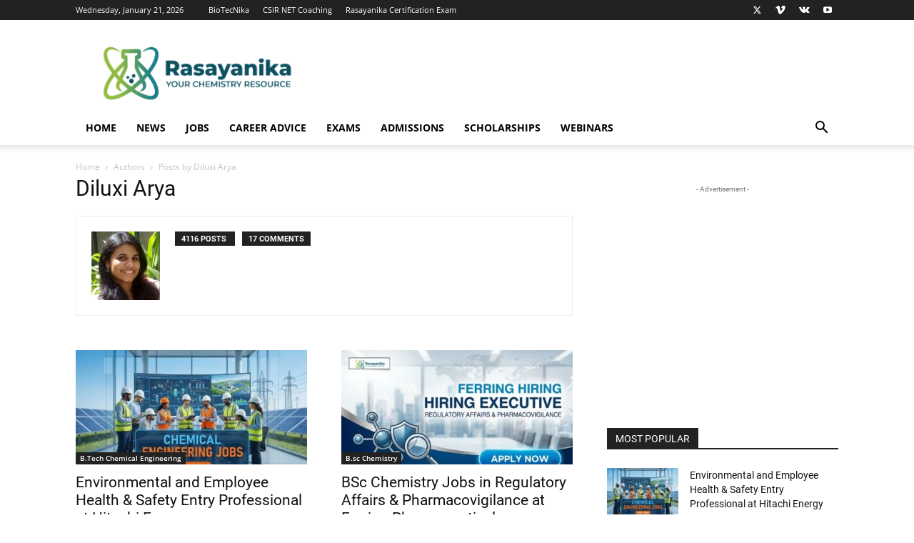

--- FILE ---
content_type: text/html; charset=UTF-8
request_url: https://www.rasayanika.com/author/diluxi/
body_size: 45555
content:
<!doctype html >
<!--[if IE 8]>    <html class="ie8" lang="en"> <![endif]-->
<!--[if IE 9]>    <html class="ie9" lang="en"> <![endif]-->
<!--[if gt IE 8]><!--> <html lang="en-US"> <!--<![endif]-->
<head>
    <title>Diluxi Arya, Author at Rasayanika</title>
<link data-rocket-prefetch href="https://fonts.googleapis.com" rel="dns-prefetch">
<link data-rocket-prefetch href="https://fonts.gstatic.com" rel="dns-prefetch">
<link data-rocket-prefetch href="https://www.googletagmanager.com" rel="dns-prefetch">
<link data-rocket-prefetch href="https://a.omappapi.com" rel="dns-prefetch">
<link data-rocket-prefetch href="https://my.hellobar.com" rel="dns-prefetch">
<link data-rocket-prefetch href="https://pagead2.googlesyndication.com" rel="dns-prefetch">
<link data-rocket-prefetch href="https://s7.addthis.com" rel="dns-prefetch">
<link data-rocket-prefetch href="https://a.opmnstr.com" rel="dns-prefetch">
<link data-rocket-prefetch href="https://qgxuvhvepdxpxjyiyeei.supabase.co" rel="dns-prefetch">
<link data-rocket-prefetch href="https://www.gstatic.com" rel="dns-prefetch">
<link data-rocket-preload as="style" href="https://fonts.googleapis.com/css?family=Open%20Sans%3A400%2C600%2C700%7CRoboto%3A400%2C600%2C700&#038;display=swap" rel="preload">
<link href="https://fonts.googleapis.com/css?family=Open%20Sans%3A400%2C600%2C700%7CRoboto%3A400%2C600%2C700&#038;display=swap" media="print" onload="this.media=&#039;all&#039;" rel="stylesheet">
<style id="wpr-usedcss">img.emoji{display:inline!important;border:none!important;box-shadow:none!important;height:1em!important;width:1em!important;margin:0 .07em!important;vertical-align:-.1em!important;background:0 0!important;padding:0!important}.clearfix:after,.clearfix:before{display:table;content:'';line-height:0}@font-face{font-family:'Open Sans';font-style:normal;font-weight:400;font-stretch:100%;font-display:swap;src:url(https://fonts.gstatic.com/s/opensans/v40/memvYaGs126MiZpBA-UvWbX2vVnXBbObj2OVTS-muw.woff2) format('woff2');unicode-range:U+0000-00FF,U+0131,U+0152-0153,U+02BB-02BC,U+02C6,U+02DA,U+02DC,U+0304,U+0308,U+0329,U+2000-206F,U+20AC,U+2122,U+2191,U+2193,U+2212,U+2215,U+FEFF,U+FFFD}@font-face{font-family:'Open Sans';font-style:normal;font-weight:600;font-stretch:100%;font-display:swap;src:url(https://fonts.gstatic.com/s/opensans/v40/memvYaGs126MiZpBA-UvWbX2vVnXBbObj2OVTS-muw.woff2) format('woff2');unicode-range:U+0000-00FF,U+0131,U+0152-0153,U+02BB-02BC,U+02C6,U+02DA,U+02DC,U+0304,U+0308,U+0329,U+2000-206F,U+20AC,U+2122,U+2191,U+2193,U+2212,U+2215,U+FEFF,U+FFFD}@font-face{font-family:'Open Sans';font-style:normal;font-weight:700;font-stretch:100%;font-display:swap;src:url(https://fonts.gstatic.com/s/opensans/v40/memvYaGs126MiZpBA-UvWbX2vVnXBbObj2OVTS-muw.woff2) format('woff2');unicode-range:U+0000-00FF,U+0131,U+0152-0153,U+02BB-02BC,U+02C6,U+02DA,U+02DC,U+0304,U+0308,U+0329,U+2000-206F,U+20AC,U+2122,U+2191,U+2193,U+2212,U+2215,U+FEFF,U+FFFD}@font-face{font-family:Roboto;font-style:normal;font-weight:400;font-display:swap;src:url(https://fonts.gstatic.com/s/roboto/v32/KFOmCnqEu92Fr1Mu4mxK.woff2) format('woff2');unicode-range:U+0000-00FF,U+0131,U+0152-0153,U+02BB-02BC,U+02C6,U+02DA,U+02DC,U+0304,U+0308,U+0329,U+2000-206F,U+20AC,U+2122,U+2191,U+2193,U+2212,U+2215,U+FEFF,U+FFFD}@font-face{font-family:Roboto;font-style:normal;font-weight:700;font-display:swap;src:url(https://fonts.gstatic.com/s/roboto/v32/KFOlCnqEu92Fr1MmWUlfBBc4.woff2) format('woff2');unicode-range:U+0000-00FF,U+0131,U+0152-0153,U+02BB-02BC,U+02C6,U+02DA,U+02DC,U+0304,U+0308,U+0329,U+2000-206F,U+20AC,U+2122,U+2191,U+2193,U+2212,U+2215,U+FEFF,U+FFFD}:root{--td_theme_color:#4db2ec;--td_grid_border_color:#ededed;--td_black:#222;--td_text_color:#111;--td_default_google_font_1:'Open Sans','Open Sans Regular',sans-serif;--td_default_google_font_2:'Roboto',sans-serif}canvas{display:block;vertical-align:baseline}*{-webkit-box-sizing:border-box;-moz-box-sizing:border-box;box-sizing:border-box}:after,:before{-webkit-box-sizing:border-box;-moz-box-sizing:border-box;box-sizing:border-box}img{max-width:100%;height:auto}.td-main-content-wrap{background-color:#fff}.td-container{width:1068px;margin-right:auto;margin-left:auto}.td-container:after,.td-container:before{display:table;content:'';line-height:0}.td-container:after{clear:both}.td-pb-row{margin-right:-24px;margin-left:-24px;position:relative}.td-pb-row:after,.td-pb-row:before{display:table;content:''}.td-pb-row:after{clear:both}.td-pb-row [class*=td-pb-span]{display:block;min-height:1px;float:left;padding-right:24px;padding-left:24px;position:relative}@media (min-width:1019px) and (max-width:1140px){.td-pb-row [class*=td-pb-span]{padding-right:20px;padding-left:20px}}@media (min-width:768px) and (max-width:1018px){.td-pb-row [class*=td-pb-span]{padding-right:14px;padding-left:14px}}@media (max-width:767px){.td-pb-row [class*=td-pb-span]{padding-right:0;padding-left:0;float:none;width:100%}}.td-ss-main-sidebar{-webkit-backface-visibility:hidden;-webkit-perspective:1000}.td-pb-span3{width:25%}.td-pb-span4{width:33.33333333%}.td-pb-span5{width:41.66666667%}.td-pb-span8{width:66.66666667%}.td-pb-span12{width:100%}.td-block-row{margin-left:-24px;margin-right:-24px}.td-block-row:after,.td-block-row:before{display:table;content:''}.td-block-row:after{clear:both}.td-block-row [class*=td-block-span]{display:block;min-height:1px;float:left;padding-right:24px;padding-left:24px}.td-block-span6{width:50%}.td-block-span12{width:100%}@media (min-width:1019px) and (max-width:1140px){.td-block-row [class*=td-block-span]{padding-right:20px;padding-left:20px}.td-container{width:980px}.td-block-row,.td-pb-row{margin-right:-20px;margin-left:-20px}}@media (min-width:768px) and (max-width:1018px){.td-block-row [class*=td-block-span]{padding-right:14px;padding-left:14px}.td-container{width:740px}.td-block-row,.td-pb-row{margin-right:-14px;margin-left:-14px}}@media (max-width:767px){.td-block-row [class*=td-block-span]{padding-right:0;padding-left:0;float:none;width:100%}.td-container{width:100%;padding-left:20px;padding-right:20px}.td-block-row,.td-pb-row{width:100%;margin-left:0;margin-right:0}}.td-header-wrap{position:relative;z-index:2000}.td-header-row{font-family:var(--td_default_google_font_1,'Open Sans','Open Sans Regular',sans-serif)}.td-header-row:after,.td-header-row:before{display:table;content:''}.td-header-row:after{clear:both}.td-header-row [class*=td-header-sp]{display:block;min-height:1px;float:left;padding-right:24px;padding-left:24px}@media (min-width:1019px) and (max-width:1140px){.td-header-row [class*=td-header-sp]{padding-right:20px;padding-left:20px}}@media (min-width:768px) and (max-width:1018px){.td-header-row [class*=td-header-sp]{padding-right:14px;padding-left:14px}}.td-header-gradient:before{content:"";background:url('[data-uri]');width:100%;height:12px;position:absolute;left:0;bottom:-12px;z-index:1}#td-header-search-button-mob{display:none}@media (max-width:767px){.td-header-row [class*=td-header-sp]{padding-right:0;padding-left:0;float:none;width:100%}#td-header-search-button{display:none}#td-header-search-button-mob{display:block}}@media (min-width:768px){.td-drop-down-search .td-search-form{margin:20px}.td-header-style-1 .td-header-sp-recs .td-g-rec-id-header>.adsbygoogle{margin:auto}}.td-header-wrap .td-drop-down-search{position:absolute;top:100%;right:0;visibility:hidden;opacity:0;-webkit-transition:.4s;transition:all .4s ease;transform:translate3d(0,20px,0);-webkit-transform:translate3d(0,20px,0);background-color:#fff;-webkit-box-shadow:0 2px 6px rgba(0,0,0,.2);box-shadow:0 2px 6px rgba(0,0,0,.2);border-top:0;width:342px;pointer-events:none}.td-header-wrap .td-drop-down-search .btn{position:absolute;height:32px;min-width:67px;line-height:17px;padding:7px 15px 8px;text-shadow:none;vertical-align:top;right:20px;margin:0!important;-webkit-transition:background-color .4s;transition:background-color .4s}.td-header-wrap .td-drop-down-search .btn:hover{background-color:var(--td_theme_color,#4db2ec)}.td-header-wrap .td-drop-down-search:before{position:absolute;top:-9px;right:19px;display:block;content:'';width:0;height:0;border-style:solid;border-width:0 5.5px 6px;border-color:transparent transparent var(--td_theme_color,#4db2ec) transparent}.td-header-wrap .td-drop-down-search:after{position:absolute;top:-3px;display:block;content:'';right:0;left:0;margin:0 auto;width:100%;height:3px;background-color:var(--td_theme_color,#4db2ec)}.td-header-wrap #td-header-search{width:235px;height:32px;margin:0;border-right:0;line-height:17px;border-color:#eaeaea!important}.td-header-wrap .td-post-category{z-index:2;position:relative}.td-banner-wrap-full{position:relative}.td-header-menu-wrap-full{z-index:9998;position:relative}@media (max-width:767px){.td-header-wrap #td-header-search{width:91%;font-size:16px}.td-header-wrap .td-header-main-menu,.td-header-wrap .td-header-menu-wrap,.td-header-wrap .td-header-menu-wrap-full{background-color:var(--td_mobile_menu_color,#222)!important;height:54px!important}.header-search-wrap .td-icon-search{color:var(--td_mobile_icons_color,#fff)!important}}.td-header-wrap .td-header-menu-wrap-full{background-color:#fff}.td-header-style-1 .td-header-sp-logo{text-align:center}.td-header-style-1 .td-header-menu-wrap-full{position:relative}.td-header-main-menu{position:relative;z-index:999;padding-right:48px}.sf-menu,.sf-menu li,.sf-menu ul{margin:0;list-style:none}.sf-menu ul{position:absolute;top:-999em;width:10em}.sf-menu>li.td-normal-menu>ul.sub-menu{left:-15px}.sf-menu ul li{width:100%}.sf-menu li:hover{visibility:inherit}.sf-menu li{float:left;position:relative}.sf-menu .td-menu-item>a{display:block;position:relative}.sf-menu li:hover ul{left:0;top:auto;z-index:99}ul.sf-menu li:hover li ul{top:-999em}ul.sf-menu li li:hover ul{left:10em;top:0!important}ul.sf-menu li li:hover li ul{top:-999em}.sf-menu>li>a{padding:0 14px;line-height:48px;font-size:14px;color:#000;font-weight:700;text-transform:uppercase;-webkit-backface-visibility:hidden}.sf-menu>li>a:hover{z-index:999}.sf-menu>li>a:hover{background-color:transparent}.sf-menu>li>a:after{background-color:transparent;content:'';width:0;height:3px;position:absolute;bottom:0;left:0;right:0;margin:0 auto;-webkit-transform:translate3d(0,0,0);transform:translate3d(0,0,0);-webkit-transition:width .2s;transition:width .2s ease}.sf-menu>li:hover>a:after{background-color:var(--td_theme_color,#4db2ec);width:100%}#td-header-menu{display:inline-block;vertical-align:top}.td-normal-menu ul{box-shadow:1px 1px 4px rgba(0,0,0,.15)}.sf-menu .td-normal-menu ul{padding:15px 0}.sf-menu .td-normal-menu ul ul{margin:-15px 0}.sf-menu ul{background-color:#fff}.sf-menu ul .td-menu-item>a{padding:7px 30px;font-size:12px;line-height:20px;color:#111}.sf-menu ul .td-menu-item>a:hover{color:var(--td_theme_color,#4db2ec)}.sf-menu a:active,.sf-menu a:focus,.sf-menu a:hover,.sf-menu li:hover{outline:0}.sf-menu .sub-menu{-webkit-backface-visibility:hidden}.header-search-wrap{position:absolute;top:0;right:0;z-index:999}.header-search-wrap .td-icon-search{display:inline-block;font-size:19px;width:48px;line-height:48px;text-align:center}@media (min-width:768px) and (max-width:1018px){.sf-menu>li.td-normal-menu>ul.sub-menu{left:-5px}.sf-menu>li>a{padding:0 9px;font-size:11px}.sf-menu .td-normal-menu ul{padding:8px 0}.sf-menu .td-normal-menu ul ul{margin:-8px 0}.sf-menu ul .td-menu-item>a{padding:5px 16px 6px;font-size:11px}.header-search-wrap .td-icon-search{font-size:15px}}#td-outer-wrap{overflow:hidden}#td-top-mobile-toggle{display:none}@media (max-width:767px){.td-header-main-menu{padding-right:64px;padding-left:2px}.sf-menu{display:none}.header-search-wrap .td-icon-search{height:54px;width:54px;line-height:54px;font-size:22px;margin-right:2px}#td-outer-wrap{margin:auto;width:100%;-webkit-transition:transform .7s;transition:transform .7s ease;-webkit-transform-origin:50% 200px 0;transform-origin:50% 200px 0}#td-top-mobile-toggle{display:inline-block;position:relative}}#td-top-mobile-toggle a{display:inline-block}#td-top-mobile-toggle i{font-size:27px;width:64px;line-height:54px;height:54px;display:inline-block;padding-top:1px;color:var(--td_mobile_icons_color,#fff)}.td-menu-background{background-repeat:var(--td_mobile_background_repeat,no-repeat);background-size:var(--td_mobile_background_size,cover);background-position:var(--td_mobile_background_size,center top);position:fixed;top:0;display:block;width:100%;height:113%;z-index:9999;visibility:hidden;transform:translate3d(-100%,0,0);-webkit-transform:translate3d(-100%,0,0)}.td-menu-background:before{content:'';width:100%;height:100%;position:absolute;top:0;left:0;opacity:.98;background:#313b45;background:-webkit-gradient(left top,left bottom,color-stop(0%,var(--td_mobile_gradient_one_mob,#313b45)),color-stop(100%,var(--td_mobile_gradient_two_mob,#3393b8)));background:linear-gradient(to bottom,var(--td_mobile_gradient_one_mob,#313b45) 0%,var(--td_mobile_gradient_two_mob,#3393b8) 100%)}#td-mobile-nav{padding:0;position:fixed;width:100%;height:calc(100% + 1px);top:0;z-index:9999;visibility:hidden;transform:translate3d(-99%,0,0);-webkit-transform:translate3d(-99%,0,0);left:-1%;font-family:-apple-system,".SFNSText-Regular","San Francisco",Roboto,"Segoe UI","Helvetica Neue","Lucida Grande",sans-serif}#td-mobile-nav .td_display_err{text-align:center;color:var(--td_mobile_text_color,#fff);border:none;-webkit-box-shadow:0 0 8px rgba(0,0,0,.16);box-shadow:0 0 8px rgba(0,0,0,.16);margin:-9px -30px 24px;font-size:14px;border-radius:0;padding:12px;position:relative;background-color:rgba(255,255,255,.06);display:none}#td-mobile-nav input:invalid{box-shadow:none!important}#td-mobile-nav{height:1px;overflow:hidden}#td-mobile-nav .td-menu-socials{padding:0 65px 0 20px;overflow:hidden;height:60px}#td-mobile-nav .td-social-icon-wrap{margin:20px 5px 0 0;display:inline-block}#td-mobile-nav .td-social-icon-wrap i{border:none;background-color:transparent;font-size:14px;width:40px;height:40px;line-height:38px;color:var(--td_mobile_text_color,#fff);vertical-align:middle}.td-mobile-close{position:absolute;right:1px;top:0;z-index:1000}.td-mobile-close .td-icon-close-mobile{height:70px;width:70px;line-height:70px;font-size:21px;color:var(--td_mobile_text_color,#fff);top:4px;position:relative}.td-mobile-content{padding:20px 20px 0}.td-mobile-container{padding-bottom:20px;position:relative}.td-mobile-content ul{list-style:none;margin:0;padding:0}.td-mobile-content li{float:none;margin-left:0;-webkit-touch-callout:none;-webkit-user-select:none;user-select:none}.td-mobile-content li a{display:block;line-height:21px;font-size:21px;color:var(--td_mobile_text_color,#fff);margin-left:0;padding:12px 30px 12px 12px;font-weight:700}.td-mobile-content .td-icon-menu-right{display:none;position:absolute;cursor:pointer;top:10px;right:-4px;z-index:1000;font-size:14px;padding:6px 12px;float:right;color:var(--td_mobile_text_color,#fff);-webkit-transform-origin:50% 48% 0px;transform-origin:50% 48% 0px;-webkit-transition:transform .3s;transition:transform .3s ease;transform:rotate(-90deg);-webkit-transform:rotate(-90deg)}.td-mobile-content .td-icon-menu-right:before{content:'\e83d'}.td-mobile-content .sub-menu{max-height:0;overflow:hidden;opacity:0;-webkit-transition:max-height .5s cubic-bezier(.77, 0, .175, 1),opacity .5s cubic-bezier(.77, 0, .175, 1);transition:max-height .5s cubic-bezier(.77, 0, .175, 1),opacity .5s cubic-bezier(.77, 0, .175, 1)}.td-mobile-content .sub-menu .td-icon-menu-right{font-size:11px;right:-2px;top:8px;color:var(--td_mobile_text_color,#fff)}.td-mobile-content .sub-menu a{padding:9px 26px 9px 36px!important;line-height:19px;font-size:16px;font-weight:400}.td-mobile-content .sub-menu .sub-menu a{padding-left:55px!important}.td-mobile-content .sub-menu .sub-menu .sub-menu a{padding-left:74px!important}.td-mobile-content .menu-item-has-children a{width:100%;z-index:1}.td-mobile-container{opacity:1}.td-search-wrap-mob{padding:0;position:absolute;width:100%;height:auto;top:0;text-align:center;z-index:9999;visibility:hidden;color:var(--td_mobile_text_color,#fff);font-family:-apple-system,".SFNSText-Regular","San Francisco",Roboto,"Segoe UI","Helvetica Neue","Lucida Grande",sans-serif}.td-search-wrap-mob .td-drop-down-search{opacity:0;visibility:hidden;-webkit-transition:.5s;transition:all .5s ease 0s;-webkit-backface-visibility:hidden;position:relative}.td-search-wrap-mob #td-header-search-mob{color:var(--td_mobile_text_color,#fff);font-weight:700;font-size:26px;height:40px;line-height:36px;border:0;background:0 0;outline:0;margin:8px 0;padding:0;text-align:center}.td-search-wrap-mob .td-search-input{margin:0 5%;position:relative}.td-search-wrap-mob .td-search-input span{opacity:.8;font-size:12px}.td-search-wrap-mob .td-search-input:after,.td-search-wrap-mob .td-search-input:before{content:'';position:absolute;display:block;width:100%;height:1px;background-color:var(--td_mobile_text_color,#fff);bottom:0;left:0;opacity:.2}.td-search-wrap-mob .td-search-input:after{opacity:.8;transform:scaleX(0);-webkit-transform:scaleX(0);-webkit-transition:transform .5s .8s;transition:transform .5s ease .8s}.td-search-wrap-mob .td_module_wrap{text-align:left}.td-search-wrap-mob .td_module_wrap .entry-title{font-size:16px;line-height:20px}.td-search-wrap-mob .td_module_wrap .entry-title a{color:var(--td_mobile_text_color,#fff)}.td-search-wrap-mob .td_module_wrap:hover .entry-title a{color:var(--td_mobile_text_color,#fff)}.td-search-wrap-mob .td-post-date{color:var(--td_mobile_text_color,#ddd);opacity:.8}.td-search-wrap-mob .td-search-form{margin-bottom:30px}.td-search-wrap-mob .td-module-thumb{top:auto;left:auto}.td-search-background{background-repeat:no-repeat;background-size:cover;background-position:center top;position:fixed;top:0;display:block;width:100%;height:113%;z-index:9999;-webkit-transition:.5s cubic-bezier(.79, .14, .15, .86);transition:all .5s cubic-bezier(.79, .14, .15, .86);transform:translate3d(100%,0,0);-webkit-transform:translate3d(100%,0,0);visibility:hidden}.td-search-background:before{content:'';width:100%;height:100%;position:absolute;top:0;left:0;opacity:.98;background:#313b45;background:-webkit-gradient(left top,left bottom,color-stop(0%,var(--td_mobile_gradient_one_mob,#313b45)),color-stop(100%,var(--td_mobile_gradient_two_mob,#3393b8)));background:linear-gradient(to bottom,var(--td_mobile_gradient_one_mob,#313b45) 0%,var(--td_mobile_gradient_two_mob,#3393b8) 100%)}.td-search-close{text-align:right;z-index:1000}.td-search-close .td-icon-close-mobile{height:70px;width:70px;line-height:70px;font-size:21px;color:var(--td_mobile_text_color,#fff);position:relative;top:4px;right:0}#td-mobile-nav label{position:absolute;top:26px;left:10px;font-size:17px;color:var(--td_mobile_text_color,#fff);opacity:.6;pointer-events:none}.td-login-inputs{position:relative}body{font-family:Verdana,BlinkMacSystemFont,-apple-system,"Segoe UI",Roboto,Oxygen,Ubuntu,Cantarell,"Open Sans","Helvetica Neue",sans-serif;font-size:14px;line-height:21px}a:active,a:focus{outline:0}a{color:var(--td_theme_color,#4db2ec);text-decoration:none}ins{background:#fff;text-decoration:none}ul{padding:0}ul li{line-height:24px;margin-left:21px}h1,h3,h4{font-family:var(--td_default_google_font_2,'Roboto',sans-serif);color:var(--td_text_color,#111);font-weight:400;margin:6px 0}h1>a,h3>a,h4>a{color:var(--td_text_color,#111)}div.td-block-title{font-family:var(--td_default_google_font_2,'Roboto',sans-serif);color:var(--td_text_color,#111)}h1{font-size:32px;line-height:40px;margin-top:33px;margin-bottom:23px}h3{font-size:22px;line-height:30px;margin-top:27px;margin-bottom:17px}h4{font-size:19px;line-height:29px;margin-top:24px;margin-bottom:14px}input:focus,input[type]:focus{outline:0}input[type=submit]{font-family:var(--td_default_google_font_2,'Roboto',sans-serif);font-size:13px;background-color:var(--td_black,#222);border-radius:0;color:#fff;border:none;padding:8px 15px;font-weight:500;-webkit-transition:background-color .4s;transition:background-color .4s}input[type=submit]:hover{background-color:var(--td_theme_color,#4db2ec)}input[type=text],input[type=url]{font-size:12px;line-height:21px;color:#444;border:1px solid #e1e1e1;width:100%;max-width:100%;height:34px;padding:3px 9px}@media (max-width:767px){input[type=text],input[type=url]{font-size:16px}}input[type=text]:active,input[type=text]:focus,input[type=url]:active,input[type=url]:focus{border-color:#b0b0b0!important}input[type=password]{width:100%;position:relative;top:0;display:inline-table;vertical-align:middle;font-size:12px;line-height:21px;color:#444;border:1px solid #ccc;max-width:100%;height:34px;padding:3px 9px;margin-bottom:10px}@media (max-width:767px){input[type=password]{font-size:16px}}.entry-title a:hover,.td-post-category:hover,.td_block_wrap a:hover,.widget a:hover{text-decoration:none!important}.td_module_wrap{position:relative;padding-bottom:35px}.td_module_wrap .entry-title{font-size:21px;line-height:25px;margin:0 0 6px}.td_module_wrap:hover .entry-title a{color:var(--td_theme_color,#4db2ec)}.entry-title{word-wrap:break-word}.td-module-thumb{position:relative;margin-bottom:13px}.td-module-thumb .entry-thumb{display:block}.td-module-meta-info{font-family:var(--td_default_google_font_1,'Open Sans','Open Sans Regular',sans-serif);font-size:11px;margin-bottom:7px;line-height:1;min-height:17px}.td-post-author-name{font-weight:700;display:inline-block;position:relative;top:2px}.td-post-author-name a{color:#000}.td-post-author-name span{color:#ccc;margin:0 2px;font-weight:400}.td-post-author-name div{display:inline;margin-right:2px}.td-post-date{color:#767676;display:inline-block;position:relative;top:2px}.td-module-comments{position:relative;float:right;font-family:var(--td_default_google_font_1,'Open Sans','Open Sans Regular',sans-serif);font-size:10px;font-weight:600;text-align:center;line-height:1}.td-module-comments a{color:#fff;background-color:#000;display:inline-block;min-width:17px;padding:3px 4px 4px 5px;position:relative}.td-module-comments a:after{position:absolute;bottom:-3px;left:0;content:'';width:0;height:0;border-style:solid;border-width:3px 3px 0 0;border-color:#000 transparent transparent}.td-post-category{font-family:var(--td_default_google_font_1,'Open Sans','Open Sans Regular',sans-serif);font-size:10px;font-weight:600;line-height:1;background-color:var(--td_black,#222);color:#fff;margin-right:5px;padding:3px 6px 4px;display:block;vertical-align:top;transition:all .2s ease;-webkit-transition:.2s}.td-post-category:hover{background-color:var(--td_theme_color,#4db2ec)}.td-module-image{position:relative}.td-module-image .td-post-category{position:absolute;bottom:0}.td-module-meta-info .td-post-category{display:inline-block}.block-title{font-family:var(--td_default_google_font_2,'Roboto',sans-serif);font-size:14px;line-height:1;margin-top:0;margin-bottom:26px;border-bottom:2px solid var(--td_header_color,var(--td_black,#222))}.block-title>a,.block-title>label,.block-title>span,.block-title>span>a{line-height:17px;display:inline-block;padding:7px 12px 4px;background-color:var(--td_header_color,var(--td_black,#222));color:var(--td_text_header_color,#fff)}.td-page-title{font-size:30px;line-height:38px;margin:-9px 0 19px}.td-page-title,.td-page-title h1{color:var(--td_page_title_color,var(--td_text_color,#111))}.td-main-content-wrap{padding-bottom:40px}.td-author-page{font-size:12px}@media (min-width:1019px) and (max-width:1140px){.td-author-page{margin-bottom:40px}}@media (min-width:768px) and (max-width:1018px){body .td-page-title{font-size:26px;line-height:34px;margin:-2px 0 19px}.td-author-page{margin-bottom:28px}}@media (max-width:767px){body .td-page-title{font-size:24px;line-height:32px}.td-main-content-wrap{padding-bottom:26px}.td-author-page{margin-bottom:28px}}.td-author-counters{font-family:var(--td_default_google_font_2,'Roboto',sans-serif);font-size:11px;font-weight:700;color:#fff;margin-bottom:12px}@media (max-width:767px){.td-author-counters{margin-bottom:10px}}.td-author-counters span{background-color:var(--td_black,#222);padding:4px 9px 3px;margin-right:10px;position:relative;top:0}@-moz-document url-prefix(){.td-author-counters span{padding:3px 9px;top:-1px}}.page-nav{margin:30px 0;font-family:var(--td_default_google_font_1,'Open Sans','Open Sans Regular',sans-serif);font-size:12px;display:inline-block;width:100%}.page-nav a:hover{color:#fff;background-color:#444;border-color:#444}.page-nav a,.page-nav span{padding:5px 11px;border:1px solid #e3e3e3;display:inline-block;margin:0 8px 8px 0;min-width:33px;text-align:center;color:#666;line-height:21px;float:left}.page-nav .extend{border:none}.page-nav i{font-size:9px;line-height:1;display:inline-table}.page-nav .pages{float:right;margin:0;border:none;padding:6px 0 6px 6px}.page-nav .current{background-color:var(--td_theme_color,#4db2ec);color:#fff;border-color:var(--td_theme_color,#4db2ec)}.page-nav:first-child>div{padding:5px 11px;border:1px solid var(--td_theme_color,#4db2ec);display:inline-block;margin:0 8px 8px 0;min-width:33px;text-align:center;color:#fff;line-height:21px;float:left;background-color:var(--td_theme_color,#4db2ec)}.page-nav .td-icon-menu-right{padding-left:1px}.page-nav .td-icon-menu-left{padding-right:1px}.td-ss-main-sidebar{perspective:unset!important}.td-crumb-container{min-height:35px;margin-bottom:9px;padding-top:21px}@media (min-width:768px) and (max-width:1018px){.td-crumb-container{padding-top:16px}}@media (max-width:767px){.page-nav{margin-right:auto;margin-left:auto;display:table;width:auto}.page-nav .last{display:none}.page-nav .extend{display:none}.page-nav .pages{display:none}.td-crumb-container{padding-top:11px}.author-box-wrap{text-align:center}}.entry-crumbs{font-family:var(--td_default_google_font_1,'Open Sans','Open Sans Regular',sans-serif);font-size:12px;color:#c3c3c3;line-height:18px;padding-top:1px;padding-bottom:2px}.entry-crumbs a{color:#c3c3c3}.entry-crumbs a:hover{color:#777}.entry-crumbs .td-bread-sep{font-size:8px;margin:0 5px}.author-box-wrap{border:1px solid var(--td_grid_border_color,#ededed);padding:21px;margin-bottom:48px}.author-box-wrap .avatar{float:left;max-width:96px}.author-box-wrap .desc{margin-left:117px;font-size:12px}@media (max-width:767px){.author-box-wrap .avatar{margin-bottom:5px;float:none}.author-box-wrap .desc{margin-left:0}}.author-box-wrap .td-social-icon-wrap .td-icon-font{color:#222}.author-box-wrap .td-author-social{margin-bottom:-5px}.author-box-wrap .td-author-social a{color:#444;margin-top:11px}.author-box-wrap .td-author-social a:hover{color:var(--td_theme_color,#4db2ec)}.author-box-wrap .td-author-social .td-icon-font{font-size:15px;width:auto;min-width:18px;height:auto;margin-right:15px}@font-face{font-family:newspaper;src:url('https://www.rasayanika.com/wp-content/themes/Newspaper/images/icons/newspaper.eot?23');src:url('https://www.rasayanika.com/wp-content/themes/Newspaper/images/icons/newspaper.eot?23#iefix') format('embedded-opentype'),url('https://www.rasayanika.com/wp-content/themes/Newspaper/images/icons/newspaper.woff?23') format('woff'),url('https://www.rasayanika.com/wp-content/themes/Newspaper/images/icons/newspaper.ttf?23') format('truetype'),url('https://www.rasayanika.com/wp-content/themes/Newspaper/images/icons/newspaper.svg?23#newspaper') format('svg');font-weight:400;font-style:normal;font-display:swap}[class*=" td-icon-"]:before,[class^=td-icon-]:before{font-family:newspaper;speak:none;font-style:normal;font-weight:400;font-variant:normal;text-transform:none;line-height:1;text-align:center;-webkit-font-smoothing:antialiased;-moz-osx-font-smoothing:grayscale}[class*=td-icon-]{line-height:1;text-align:center;display:inline-block}.td-icon-right:before{content:'\e803'}.td-icon-menu-up:before{content:'\e809'}.td-icon-search:before{content:'\e80a'}.td-icon-menu-left:before{content:'\e80c'}.td-icon-menu-right:before{content:'\e80d'}.td-icon-twitter:before{content:'\e831'}.td-icon-vimeo:before{content:'\e832'}.td-icon-youtube:before{content:'\e836'}.td-icon-vk:before{content:'\e837'}.td-icon-mobile:before{content:'\e83e'}.td-icon-close-mobile:before{content:'\e900'}.td-icon-modal-back:before{content:'\e901'}.td-social-icon-wrap:hover .td-icon-font{-webkit-transition:color .3s;transition:color .3s;color:#fff}.td-social-icon-wrap:hover i.td-icon-twitter{color:#00aced}.td-social-icon-wrap:hover i.td-icon-vimeo{color:#5289cc}.td-social-icon-wrap:hover i.td-icon-vk{color:#45668e}.td-social-icon-wrap:hover i.td-icon-youtube{color:#b00}.widget{font-family:var(--td_default_google_font_1,'Open Sans','Open Sans Regular',sans-serif);margin-bottom:38px}.widget a{color:#111}.widget a:hover{color:var(--td_theme_color,#4db2ec)}.widget ul{list-style:none;box-shadow:none}.widget li{line-height:30px;list-style:none;margin-left:12px}.widget li li{margin-left:21px}.widget .block-title{margin-bottom:13px}.widget .block-title span a{padding:0;color:inherit}.widget_categories li .td-cat-no{float:right;margin-right:10px}@media print{body,html{background-color:#fff;color:#000;margin:0;padding:0}body{width:80%;margin-left:auto;margin-right:auto;zoom:80%}img{max-width:100%;display:block;text-align:center;margin-left:auto;margin-right:auto}h1,h3,h4{page-break-after:avoid}li,ul{page-break-inside:avoid}.td_block_wrap:not(.tdb_breadcrumbs):not(.tdb_header_logo):not(.tdb_single_categories):not(.tdb-single-title):not(.tdb_single_author):not(.tdb_single_date ):not(.tdb_single_comments_count ):not(.tdb_single_post_views):not(.tdb_single_featured_image):not(.tdb_single_content):not(.td_woo_breadcrumbs):not(.td-woo-product-title):not(.td_woo_product_description):not(.td_woo_add_to_cart):not(.td_woo_product_sku):not(.td_woo_product_image):not(.td_woo_product_tabs):not(.td_woo_product_categories):not(.td_woo_product_tags ):not(.td_woo_product_image_bg):not(.td_woo_product_price):not(.td_woo_product_rating){display:none!important}.body.td-animation-stack-type0 img{opacity:1!important}.td-main-content{width:100%!important}}#td-mobile-nav .td-login-panel-title{text-align:center;font-size:16px;padding:30px 10px}#td-mobile-nav .td-login-panel-title span{display:inline-block;font-size:28px;font-weight:700;width:100%;margin-bottom:10px}.td_block_wrap{margin-bottom:48px;position:relative;clear:both}.td_block_wrap .td-next-prev-wrap{margin-top:20px}@media (max-width:767px){.td_block_wrap{margin-bottom:32px}.td_block_wrap .td-next-prev-wrap{margin-bottom:0}}.td-block-title-wrap{position:relative}.td_with_ajax_pagination{transform:translate3d(0,0,0);-webkit-transform:translate3d(0,0,0);overflow:hidden}.td-next-prev-wrap{position:relative;clear:both}.td-next-prev-wrap a{display:inline-block;margin-right:7px;width:25px;height:25px;border:1px solid #dcdcdc;line-height:24px;text-align:center;vertical-align:middle;font-size:7px;color:#b7b7b7}.td-next-prev-wrap a:hover{background-color:var(--td_theme_color,#4db2ec);border-color:var(--td_theme_color,#4db2ec);color:#fff}.td-next-prev-wrap .ajax-page-disabled{opacity:.5}.td-next-prev-wrap .td-ajax-next-page{padding-left:2px}.td-next-prev-wrap .td-ajax-prev-page{padding-right:1px}@-moz-document url-prefix(){.td-next-prev-wrap a{line-height:23px}}.td-h-effect-up-shadow .entry-thumb:not(.td-animation-stack-type0-2):not(.td-animation-stack-type1-2):not(.td-animation-stack-type2-2){-webkit-transition:box-shadow .3s,transform .3s;transition:box-shadow .3s ease,transform .3s ease}.td-h-effect-up-shadow .entry-thumb.td-animation-stack-type0-2{transition:box-shadow .3s ease,transform .3s ease,opacity .3s cubic-bezier(.39, .76, .51, .56)}.td-h-effect-up-shadow .entry-thumb.td-animation-stack-type1-2{transition:box-shadow .3s ease,transform .3s ease,opacity .3s cubic-bezier(.39, .76, .51, .56) 0s}.td-h-effect-up-shadow .entry-thumb.td-animation-stack-type2-2{transition:box-shadow .3s ease,transform .3s ease,opacity .4s cubic-bezier(.13, .43, .57, .88)}.ie10 .entry-thumb:after,.ie10 .entry-thumb:before,.ie11 .entry-thumb:after,.ie11 .entry-thumb:before{display:none!important}.mfp-bg{top:0;left:0;width:100%;height:100%;z-index:1042;overflow:hidden;position:fixed;background:#0b0b0b;opacity:.8}.mfp-wrap{top:0;left:0;width:100%;height:100%;z-index:1043;position:fixed;outline:0!important;-webkit-backface-visibility:hidden}.mfp-container{text-align:center;position:absolute;width:100%;height:100%;left:0;top:0;padding:0 8px;-webkit-box-sizing:border-box;box-sizing:border-box}.mfp-container:before{content:'';display:inline-block;height:100%;vertical-align:middle}.mfp-align-top .mfp-container:before{display:none}.mfp-content{position:relative;display:inline-block;vertical-align:middle;margin:0 auto;text-align:left;z-index:1045}.mfp-ajax-holder .mfp-content,.mfp-inline-holder .mfp-content{width:100%;cursor:auto}.mfp-ajax-cur{cursor:progress}.mfp-zoom-out-cur{cursor:-webkit-zoom-out;cursor:zoom-out}.mfp-zoom{cursor:pointer;cursor:-webkit-zoom-in;cursor:zoom-in}.mfp-auto-cursor .mfp-content{cursor:auto}.mfp-arrow,.mfp-close,.mfp-counter,.mfp-preloader{-webkit-user-select:none;user-select:none}.mfp-loading.mfp-figure{display:none}.mfp-hide{display:none!important}.mfp-preloader{color:#ccc;position:absolute;top:50%;width:auto;text-align:center;margin-top:-.8em;left:8px;right:8px;z-index:1044}.mfp-preloader a{color:#ccc}.mfp-preloader a:hover{color:#fff}.mfp-s-ready .mfp-preloader{display:none}.mfp-s-error .mfp-content{display:none}.mfp-close{width:44px;height:44px;line-height:44px;position:absolute;right:0;top:0;text-decoration:none;text-align:center;opacity:.65;padding:0 0 18px 10px;color:#fff;font-style:normal;font-size:28px;font-family:Arial,Baskerville,monospace}.mfp-close:focus,.mfp-close:hover{opacity:1}.mfp-close:active{top:1px}.mfp-close-btn-in .mfp-close{color:#333}.mfp-iframe-holder .mfp-close,.mfp-image-holder .mfp-close{color:#fff;right:-6px;text-align:right;padding-right:6px;width:100%}.mfp-counter{position:absolute;bottom:0;right:0;color:#ccc;padding-right:15px;font-size:11px;line-height:18px}.mfp-arrow{font-family:newspaper,sans-serif;font-size:30px;position:absolute;opacity:.65;margin:0;top:50%;margin-top:-55px;padding:0;width:90px;height:110px;-webkit-tap-highlight-color:transparent}.mfp-arrow:active{margin-top:-54px}.mfp-arrow:focus,.mfp-arrow:hover{opacity:1}.mfp-arrow .mfp-a,.mfp-arrow .mfp-b{display:block;width:0;height:0;position:absolute;left:0;top:0;margin-top:35px;margin-left:35px}.mfp-arrow-left{left:0}.mfp-arrow-left:before{content:'\e807';color:#fff}.mfp-arrow-right{right:0}.mfp-arrow-right:before{content:'\e808';color:#fff}.mfp-iframe-holder{padding-top:40px;padding-bottom:40px}.mfp-iframe-holder .mfp-content{line-height:0;width:100%;max-width:900px}.mfp-iframe-holder .mfp-close{top:-40px}.mfp-iframe-scaler{width:100%;height:0;overflow:hidden;padding-top:56.25%}.mfp-iframe-scaler iframe{position:absolute;display:block;top:0;left:0;width:100%;height:100%;box-shadow:0 0 8px rgba(0,0,0,.6);background:#000}.mfp-figure{line-height:0}.mfp-figure:before{bottom:40px;content:"";display:block;height:20%;width:100%;position:absolute;z-index:0;background:-webkit-gradient(linear,left top,left bottom,color-stop(0,rgba(0,0,0,0)),color-stop(100%,rgba(0,0,0,.7)));background:linear-gradient(to bottom,rgba(0,0,0,0) 0,rgba(0,0,0,.7) 100%);opacity:0;-webkit-transition:opacity 1s;transition:opacity 1s ease}.mfp-ready .mfp-s-ready .mfp-figure:before{opacity:1}.mfp-figure:after{content:'';position:absolute;left:0;top:40px;bottom:40px;display:block;right:0;width:auto;height:auto;z-index:-1;box-shadow:0 0 8px rgba(0,0,0,.6);background:#444}.mfp-figure small{color:#bdbdbd;display:block;font-size:12px;line-height:14px}.mfp-figure figure{margin:0}.mfp-bottom-bar{font-size:11px;line-height:18px;margin-bottom:50px;position:absolute;bottom:0;left:0;width:100%;cursor:auto;padding:0 65px 0 15px;z-index:1}.mfp-title{text-align:left;line-height:18px;color:#f3f3f3;word-wrap:break-word}.mfp-image-holder .mfp-content{max-width:100%}.mfp-gallery .mfp-image-holder .mfp-figure{cursor:pointer}@media screen and (max-width:800px) and (orientation:landscape),screen and (max-height:300px){.mfp-img-mobile .mfp-image-holder{padding-left:0;padding-right:0}.mfp-img-mobile img.mfp-img{padding:0}.mfp-img-mobile .mfp-figure:before{bottom:0}.mfp-img-mobile .mfp-figure:after{top:0;bottom:0}.mfp-img-mobile .mfp-figure small{display:inline;margin-left:5px}.mfp-img-mobile .mfp-bottom-bar{background:rgba(0,0,0,.6);bottom:0;margin:0;top:auto;padding:3px 5px;position:fixed;-webkit-box-sizing:border-box;box-sizing:border-box}.mfp-img-mobile .mfp-bottom-bar:empty{padding:0}.mfp-img-mobile .mfp-counter{right:5px;top:3px}.mfp-img-mobile .mfp-close{top:0;right:0;width:35px;height:35px;line-height:35px;background:rgba(0,0,0,.6);position:fixed;text-align:center;padding:0}}@media all and (max-width:900px){.mfp-arrow{-webkit-transform:scale(.75);transform:scale(.75)}.mfp-arrow-left{-webkit-transform-origin:0;transform-origin:0}.mfp-arrow-right{-webkit-transform-origin:100%;transform-origin:100%}.mfp-container{padding-left:6px;padding-right:6px}}.mfp-ie7 .mfp-img{padding:0}.mfp-ie7 .mfp-bottom-bar{width:600px;left:50%;margin-left:-300px;margin-top:5px;padding-bottom:5px}.mfp-ie7 .mfp-container{padding:0}.mfp-ie7 .mfp-content{padding-top:44px}.mfp-ie7 .mfp-close{top:0;right:0;padding-top:0}.mfp-with-zoom .mfp-container,.mfp-with-zoom.mfp-bg{opacity:.001;-webkit-backface-visibility:hidden;-webkit-transition:.3s ease-out;-moz-transition:.3s ease-out;-o-transition:.3s ease-out;transition:all .3s ease-out}.mfp-with-zoom.mfp-ready .mfp-container{opacity:1}.mfp-with-zoom.mfp-ready.mfp-bg{opacity:.8}.mfp-with-zoom.mfp-removing .mfp-container,.mfp-with-zoom.mfp-removing.mfp-bg{opacity:0}.mfp-bg{z-index:10000}.mfp-wrap{z-index:10000}.white-popup-block{position:relative;margin:0 auto;max-width:500px;min-height:500px;font-family:var(--td_default_google_font_1,'Open Sans','Open Sans Regular',sans-serif);text-align:center;color:#fff;vertical-align:top;-webkit-box-shadow:0 0 20px 0 rgba(0,0,0,.2);box-shadow:0 0 20px 0 rgba(0,0,0,.2);padding:0 0 24px;overflow:hidden}.white-popup-block:after{content:'';width:100%;height:100%;position:absolute;top:0;left:0;display:block;background:var(--td_login_gradient_one,rgba(0,69,130,.8));background:-webkit-gradient(left bottom,right top,color-stop(0%,var(--td_login_gradient_one,rgba(0,69,130,.8))),color-stop(100%,var(--td_login_gradient_two,rgba(38,134,146,.8))));background:linear-gradient(45deg,var(--td_login_gradient_one,rgba(0,69,130,.8)) 0%,var(--td_login_gradient_two,rgba(38,134,146,.8)) 100%);z-index:-2}.white-popup-block:before{content:'';width:100%;height:100%;position:absolute;top:0;left:0;display:block;background-repeat:var(--td_login_background_repeat,no-repeat);background-size:var(--td_login_background_size,cover);background-position:var(--td_login_background_position,top);opacity:var(--td_login_background_opacity, 1);z-index:-3}.mfp-content .td-login-wrap{position:relative}.mfp-content .td-login-wrap.td-login-wrap-fb-open #register-link,.mfp-content .td-login-wrap.td-login-wrap-fb-open .td-back-button,.mfp-content .td-login-wrap.td-login-wrap-fb-open .td-login-info-text,.mfp-content .td-login-wrap.td-login-wrap-fb-open .td-login-panel-descr,.mfp-content .td-login-wrap.td-login-wrap-fb-open .td-login-panel-title,.mfp-content .td-login-wrap.td-login-wrap-fb-open .td-login-social,.mfp-content .td-login-wrap.td-login-wrap-fb-open form{opacity:.5;pointer-events:none}.mfp-content #login-form .td-login-wrap-fb-open+.mfp-close{opacity:.5;pointer-events:none}.mfp-content .td-back-button{visibility:hidden;opacity:0;-webkit-transition:.5s cubic-bezier(.79, .14, .15, .86);transition:all .5s cubic-bezier(.79, .14, .15, .86) 0s;position:absolute;top:13px;left:8px;color:var(--td_login_text_color,#fff);width:50px;height:50px;z-index:99}.mfp-content .td-back-button i{line-height:50px;font-size:16px;color:var(--td_login_text_color,#fff)}.mfp-content .td-login-inputs{width:100%;display:inline-block;position:relative;margin-bottom:30px;font-size:15px;font-weight:400;color:var(--td_login_text_color,#fff)}.mfp-content .td-login-inputs label{position:absolute;top:8px;left:0;text-transform:uppercase;-webkit-transition:.2s;transition:all .2s ease;pointer-events:none}.mfp-content .td-login-inputs:after{content:'';position:absolute;bottom:0;left:0;width:100%;height:1px;background-color:var(--td_login_text_color,#fff);opacity:.3}.mfp-content .td-login-input{position:relative;background-color:transparent!important;height:40px;margin:0!important;padding:0;box-shadow:none!important;font-size:15px;color:var(--td_login_text_color,#fff);outline:0;border:0}.mfp-content .td-login-input:focus~label,.mfp-content .td-login-input:valid~label{top:-18px;font-size:11px;opacity:.6}.mfp-content .td-login-input:invalid{font-style:italic}.mfp-content .td-login-button{width:100%;height:50px;background-color:var(--td_login_button_background,#fff);padding:5px 12px 6px;margin-top:20px;margin-bottom:0;text-transform:uppercase;text-shadow:none;font-size:13px;font-weight:600;color:var(--td_login_button_color,#000);-webkit-box-shadow:1px 1px 4px 0 rgba(0,0,0,.2);box-shadow:1px 1px 4px 0 rgba(0,0,0,.2);border:0;border-radius:0;-webkit-transition:background-color .2s!important;transition:background-color .2s ease!important}.mfp-content .td-login-button:active,.mfp-content .td-login-button:hover{-webkit-box-shadow:1px 1px 4px 0 rgba(0,0,0,.2);box-shadow:1px 1px 4px 0 rgba(0,0,0,.2);background-color:var(--td_login_hover_background,#deea4b);color:var(--td_login_hover_color,#000)}.mfp-content .td-login-social{width:100%;margin-top:15px;margin-bottom:8px}.mfp-content .td-login-info-text{display:block;margin-top:3px;font-size:11px;color:var(--td_login_text_color,#fff)}.mfp-content .td-login-info-text a{color:inherit}.mfp-content .td-login-info-text a:hover{text-decoration:underline}.mfp-content #register-link{width:100%;display:block;padding:13px;margin-top:24px;font-size:13px;text-transform:uppercase;color:var(--td_login_text_color,#fff);cursor:pointer;position:relative}.mfp-content #register-link:before{content:'';width:100%;height:100%;position:absolute;top:0;left:0;border:1px solid var(--td_login_text_color,#fff);opacity:0;-webkit-transition:opacity .2s;transition:opacity .2s ease}.mfp-content #register-link:hover:before{opacity:.2}.mfp-content .td-login-form-div{padding:0 20%}@media (max-width:480px){.mfp-content .td-login-form-div{padding:0 5%}}.mfp-content #td-login-div{transform:translate3d(0,0,0);-webkit-transform:translate3d(0,0,0);-webkit-transition:.5s cubic-bezier(.79, .14, .15, .86);transition:all .5s cubic-bezier(.79, .14, .15, .86) 0s}.mfp-content #td-login-div.td-display-none{display:none;visibility:hidden;opacity:0;-webkit-transition:.3s cubic-bezier(.79, .14, .15, .86);transition:all .3s cubic-bezier(.79, .14, .15, .86) 0s}.mfp-content .td-login-animation #td-login-div{transform:translate3d(-300px,0,0);-webkit-transform:translate3d(-300px,0,0)}.mfp-content .td-login-animation .td-back-button{visibility:visible;opacity:1}.mfp-content #td-forgot-pass-div,.mfp-content #td-register-div{display:none;visibility:hidden;opacity:0;-webkit-transition:.5s cubic-bezier(.79, .14, .15, .86);transition:all .5s cubic-bezier(.79, .14, .15, .86) 0s;transform:translate3d(300px,0,0);-webkit-transform:translate3d(300px,0,0)}.mfp-content #td-forgot-pass-div.td-display-block,.mfp-content #td-register-div.td-display-block{display:block;visibility:visible;opacity:1;-webkit-transition:.3s cubic-bezier(.79, .14, .15, .86);transition:all .3s cubic-bezier(.79, .14, .15, .86) 0s;transform:translate3d(0,0,0);-webkit-transform:translate3d(0,0,0)}.mfp-content #login-form .mfp-close{position:absolute;top:26px;width:20px;height:20px;line-height:0;font-size:0;color:var(--td_login_text_color,#fff);font-family:newspaper,sans-serif}.mfp-content #login-form .mfp-close:before{position:absolute;top:50%;left:50%;transform:translate(-50%,50%);-webkit-transform:translate(-50%,50%);font-size:16px;vertical-align:bottom;color:var(--td_login_text_color,#fff)}.mfp-content #login-form #login-link{position:absolute;left:26px;top:28px;cursor:pointer}.mfp-content #login-form .mfp-close{right:27px;left:auto;opacity:1}.mfp-content #login-form .mfp-close:before{content:'\e902'}.mfp-content .td-login-panel-title{padding:26px 0 22px;line-height:20px;font-size:17px;text-transform:uppercase;color:var(--td_login_text_color,#fff);pointer-events:none}.mfp-content .td-login-panel-descr{margin-bottom:77px;font-size:13px;line-height:1}.mfp-content .td_display_err{color:#fff;padding:14px 30px;display:none;position:absolute;top:93px;left:0;right:0;font-size:11px;text-transform:uppercase;margin:0 -40%;line-height:1}.mfp-content .td_display_err:before{content:'';width:100%;height:100%;background-color:#000;position:absolute;top:0;left:0;opacity:.8;z-index:-1}.mfp-content .td_display_msg_ok:before{background-color:#fff;opacity:.1}#login_pass{display:none!important}.mfp-ready #login_pass{display:inline-block!important}.td-header-rec-wrap{position:relative;min-height:90px}.td-header-rec-wrap .td-adspot-title{margin-bottom:-21px;position:relative;top:3px}@media (min-width:768px) and (max-width:1018px){.td-header-rec-wrap{min-height:60px}.td-header-rec-wrap .td-adspot-title{margin-bottom:-14px;top:0}}.td-header-sp-recs{padding:0!important;width:728px;position:relative;min-height:0!important}@media (min-width:768px) and (max-width:1018px){.td-header-sp-recs{width:470px}}@media (max-width:767px){.td-header-rec-wrap{margin-left:auto;margin-right:auto;display:table;min-height:0!important}.td-header-rec-wrap .td-adspot-title{top:0;margin-bottom:-10px}.td-header-sp-recs{width:100%}}.td-header-sp-recs .adsbygoogle,.td-header-sp-recs img{position:absolute;margin:auto;top:0;bottom:0;left:0;right:0}@media (max-width:767px){.td-header-sp-recs .adsbygoogle,.td-header-sp-recs img{position:relative;display:table;margin:10px auto;width:100%}.td-sub-footer-container{text-align:center;padding:6px 0}}.td-g-rec-id-sidebar{text-align:center}.td-g-rec-id-sidebar .adsbygoogle{margin-bottom:44px}.td-adspot-title{color:#767676;font-size:10px;text-align:center;display:block;font-family:Verdana,BlinkMacSystemFont,-apple-system,"Segoe UI",Roboto,Oxygen,Ubuntu,Cantarell,"Open Sans","Helvetica Neue",sans-serif;line-height:21px}.td-container-wrap{background-color:var(--td_container_transparent,#fff);margin-left:auto;margin-right:auto}.td-scroll-up{position:fixed;bottom:4px;right:5px;cursor:pointer;z-index:9999}.td-scroll-up[data-style=style1]{display:none;width:40px;height:40px;background-color:var(--td_theme_color,#4db2ec);transform:translate3d(0,70px,0);transition:transform .4s cubic-bezier(.55, 0, .1, 1) 0s}.td-scroll-up[data-style=style1] .td-icon-menu-up{position:relative;color:#fff;font-size:20px;display:block;text-align:center;width:40px;top:7px}.td-md-is-android .td-scroll-up[data-style=style1] .td-icon-menu-up{padding-top:1px}.wpb_button{display:inline-block;font-family:var(--td_default_google_font_1,'Open Sans','Open Sans Regular',sans-serif);font-weight:600;line-height:24px;text-shadow:none;border:none;transition:none;border-radius:0;margin-bottom:21px}.wpb_button:hover{text-shadow:none;text-decoration:none!important}.widget{overflow:hidden}.td-sub-footer-container{background-color:#0d0d0d;color:#ccc;font-size:12px;font-family:var(--td_default_google_font_1,'Open Sans','Open Sans Regular',sans-serif)}.td-sub-footer-copy{line-height:20px;margin-top:8px;margin-bottom:8px}.td-sub-footer-container .td-sub-footer-menu{float:right}@media (max-width:767px){.td-sub-footer-copy{float:none!important}.td-sub-footer-container .td-sub-footer-menu{float:none}}.td-subfooter-menu{display:inline-block;margin:7px 0;float:right}@media (min-width:1019px) and (max-width:1140px){.td-subfooter-menu{padding-right:40px}}@media (min-width:768px) and (max-width:1018px){.td-subfooter-menu{padding-right:48px}}.td-subfooter-menu li{display:inline-block;margin-left:0;line-height:18px}.td-subfooter-menu li a{margin-right:16px;line-height:18px;display:inline-block;color:#ccc}.td-subfooter-menu li a:hover{color:var(--td_theme_color,#4db2ec)}.td-subfooter-menu li:last-child a{margin-right:0}.td-subfooter-menu ul{display:none}body.td-animation-stack-type0 .post img:not(.woocommerce-product-gallery img):not(.rs-pzimg),body.td-animation-stack-type0 .td-animation-stack .entry-thumb,body.td-animation-stack-type0 .td-animation-stack .td-lazy-img{opacity:0}.td-animation-stack-type0-2:not(.woocommerce-product-gallery img){opacity:1!important;transition:opacity .3s;transition-timing-function:cubic-bezier(0.39,0.76,0.51,0.56)}body.td-animation-stack-type1 .post .entry-thumb,body.td-animation-stack-type1 .post a.td-sml-link-to-image>img,body.td-animation-stack-type1 .post img[class*=wp-image-],body.td-animation-stack-type1 .td-animation-stack .entry-thumb,body.td-animation-stack-type1 .td-animation-stack .td-lazy-img{opacity:0;transform:scale(.95)}.td-animation-stack-type1-2{opacity:1!important;transform:scale(1)!important;-webkit-transform:scale(1)!important;-webkit-transition:transform .5s,opacity .3s cubic-bezier(.39, .76, .51, .56);transition:transform .5s ease,opacity .3s cubic-bezier(.39, .76, .51, .56) 0s}body.td-animation-stack-type2 .post .entry-thumb,body.td-animation-stack-type2 .post a.td-sml-link-to-image>img,body.td-animation-stack-type2 .post img[class*=wp-image-],body.td-animation-stack-type2 .td-animation-stack .entry-thumb,body.td-animation-stack-type2 .td-animation-stack .td-lazy-img{opacity:0;transform:translate(0,10px);-webkit-transform:translate(0,10px)}.td-animation-stack-type2-2{opacity:1!important;transform:scale(1)!important;-webkit-transform:scale(1)!important;-webkit-transition:transform .4s cubic-bezier(.13, .43, .57, .88),opacity .4s cubic-bezier(.13, .43, .57, .88);transition:transform .4s cubic-bezier(.13, .43, .57, .88),opacity .4s cubic-bezier(.13, .43, .57, .88)}.ie10 .page-nav a{padding:5px 11px 5px 12px}.ie10 .td-module-comments a{padding:3px 4px 4px}.td-md-is-android .sf-menu ul .td-menu-item>a{padding:8px 14px 6px}.td-md-is-android .block-title a,.td-md-is-android .block-title label,.td-md-is-android .block-title span{padding:8px 12px 3px}.td-md-is-android input[type=submit]{padding:9px 15px 8px}.td-md-is-android .td-author-counters span{padding:5px 9px 2px}.td-md-is-android .td-next-prev-wrap a{line-height:25px}.td-md-is-android .page-nav .td-icon-menu-right{padding-left:2px}.td-md-is-android .page-nav .td-icon-menu-left{padding-right:2px}@media (max-width:767px){.td-subfooter-menu{float:none}.td-md-is-android .td-author-counters span{padding:5px 9px 4px}.td-md-is-ios .td-footer-wrapper .block-title a,.td-md-is-ios .td-footer-wrapper .block-title label,.td-md-is-ios .td-footer-wrapper .block-title span{padding-right:0;padding-left:0}}.td-md-is-ios body{-webkit-font-smoothing:antialiased}.td-md-is-ios .td-module-comments a{padding:3px 4px 4px}.td-md-is-ios .td-author-counters span{padding:4px 9px 3px}.td-md-is-ios input[type=submit]{padding:7px 15px 8px}.td-md-is-ios .td-footer-wrapper .td_block_template_1 .block-title *{padding-right:0;padding-left:0}@media (min-width:1140px){.ie10,.ie11{margin-left:-1px}.ie11{margin-left:-1px}.td-md-is-safari{margin-left:-1px}}.mfp-figure.td-caption-align-left figcaption .mfp-title{text-align:left}.mfp-figure.td-caption-align-center figcaption .mfp-title{text-align:center}.mfp-figure.td-caption-align-right figcaption .mfp-title{text-align:right}.clearfix:after,.clearfix:before{display:table;content:"";line-height:0}.clearfix:after{clear:both}html{font-family:sans-serif;-ms-text-size-adjust:100%;-webkit-text-size-adjust:100%}body{margin:0}aside{display:block}canvas{display:inline-block;vertical-align:baseline}template{display:none}a{background-color:transparent}a:active,a:hover{outline:0}h1{font-size:2em;margin:.67em 0}img{border:0}svg:not(:root){overflow:hidden}input{color:inherit;font:inherit;margin:0}html input[type=button],input[type=submit]{-webkit-appearance:button;cursor:pointer}input::-moz-focus-inner{border:0;padding:0}input{line-height:normal}input[type=number]::-webkit-inner-spin-button,input[type=number]::-webkit-outer-spin-button{height:auto}input[type=search]{-webkit-appearance:textfield;-moz-box-sizing:content-box;-webkit-box-sizing:content-box;box-sizing:content-box}input[type=search]::-webkit-search-cancel-button,input[type=search]::-webkit-search-decoration{-webkit-appearance:none}.td_stretch_container{width:100%!important}.td-header-sp-logo img{margin:auto;position:absolute;top:0;bottom:0;left:0;right:0}.td-main-menu-logo{display:none;float:left;margin-right:10px;height:48px}.td-main-menu-logo a{line-height:48px}.td-main-menu-logo img{padding:3px 0;position:relative;vertical-align:middle;max-height:48px;width:auto}@media (max-width:767px){.td-main-menu-logo{display:block;margin-right:0;height:0}.td-main-menu-logo img{margin:auto;bottom:0;top:0;left:0;right:0;position:absolute;padding:0}}@media (max-width:1140px){.td-main-menu-logo img{max-width:180px}}.td-visual-hidden{border:0;width:1px;height:1px;margin:-1px;overflow:hidden;padding:0;position:absolute}.td-logo-in-header .td-sticky-disable.td-header-logo,.td-logo-in-header .td-sticky-disable.td-mobile-logo{display:none}.td-header-top-menu-full{position:relative;z-index:9999}.td-header-style-1 .td-header-top-menu-full{background-color:#222}.td-header-style-1 .td-header-sp-logo{width:284px;position:relative;height:90px;margin:28px 28px 9px}@media (min-width:1019px) and (max-width:1140px){.td-header-style-1 .td-header-sp-logo{width:224px;margin-left:0}}.td-header-style-1 .td-header-sp-logo img{width:auto;max-height:90px}@media (min-width:768px) and (max-width:1018px){.td-header-style-1 .td-header-sp-logo{width:214px;margin:14px 28px 0;max-height:60px}.td-header-style-1 .td-header-sp-logo img{max-height:60px}}.td-header-style-1 .td-header-sp-recs{margin:28px 0 9px}.td-header-style-1 .header-search-wrap .td-icon-search{color:#000}.td-header-style-1 .td-header-rec-wrap .td-adspot-title{margin-bottom:0;top:-21px}@media (min-width:768px) and (max-width:1018px){.td-header-style-1 .td-header-sp-recs{margin:14px 0 0}.td-header-style-1 .td-header-rec-wrap .td-adspot-title{top:-17px}}@media (max-width:767px){.td-logo-in-header .td-sticky-disable.td-mobile-logo{display:block}.td-header-top-menu-full{display:none}.td-header-style-1 .td-header-sp-logo{display:none}.td-header-style-1 .td-header-sp-recs{margin:0}.td-header-style-1 .header-search-wrap .td-icon-search{color:#fff}.td-header-style-1 .td-header-rec-wrap .td-adspot-title{top:0;margin-bottom:-10px}}.td-mega-menu{position:static!important}.td-mega-menu ul.sub-menu{position:absolute;width:1114px!important;height:auto;left:50%!important;transform:translateX(-50%);-webkit-transform:translateX(-50%);display:none;border:1px solid #eaeaea;box-shadow:0 2px 6px rgba(0,0,0,.1)}.td-mega-menu .td_block_mega_menu .td-next-prev-wrap{margin:0 0 22px 22px}.td_block_mega_menu{display:table;width:100%;margin-bottom:0!important}.td_mega_menu_sub_cats{width:218px;max-width:218px;text-align:right;display:table-cell;height:100%;vertical-align:top;padding-top:22px;background-color:#fafafa;position:relative}.td_mega_menu_sub_cats:after{content:"";width:1px;height:100%;position:absolute;top:0;right:0;background-color:#eaeaea}.td_mega_menu_sub_cats a{display:block;font-size:13px;font-weight:600;color:#333;padding:5px 22px;position:relative;vertical-align:middle;border-top:1px solid transparent;border-bottom:1px solid transparent}.td_mega_menu_sub_cats .cur-sub-cat{background-color:#fff;color:var(--td_theme_color,#4db2ec);border-top:1px solid #eaeaea;border-bottom:1px solid #eaeaea}.td_mega_menu_sub_cats .cur-sub-cat:before{content:'';width:1px;height:100%;position:absolute;top:0;right:0;background-color:#fff;z-index:1}.block-mega-child-cats{overflow-x:hidden;overflow-y:auto;max-height:252px;-webkit-overflow-scrolling:touch}@media (min-width:1019px) and (max-width:1140px){.td-mega-menu ul.sub-menu{width:1024px!important}.td_mega_menu_sub_cats{width:200px;max-width:200px}.td_mega_menu_sub_cats a{padding:4px 22px}.block-mega-child-cats{max-height:238px}}.td-mega-row{display:table-cell;padding:22px 0 10px}@media (min-width:768px) and (max-width:1018px){.td-mega-menu ul.sub-menu{width:786px!important}.td_mega_menu_sub_cats{width:152px;max-width:152px}.td_mega_menu_sub_cats a{font-size:11px;padding:3px 22px}.block-mega-child-cats{max-height:224px}.td-mega-row{padding-bottom:6px}}.td-mega-span{width:196px;min-height:202px;float:left;margin-left:22px}.td-mega-span .td-module-thumb{position:relative;margin-bottom:0}.td-mega-span .entry-thumb{min-height:135px}@media (min-width:1019px) and (max-width:1140px){.td-mega-span{width:178px;min-height:189px}.td-mega-span .entry-thumb{min-height:122px}.td-header-top-menu{overflow:visible}}.td-mega-span h3{font-family:var(--td_default_google_font_2,'Roboto',sans-serif);font-weight:500;font-size:13px;margin:7px 0 0;line-height:18px}@media (min-width:768px) and (max-width:1018px){.td-mega-span{width:130px;min-height:176px}.td-mega-span .entry-thumb{min-height:89px}.td-mega-span h3{font-size:12px;line-height:16px}}.td-mega-span h3 a{color:#333;display:block;-webkit-transition:color .4s;transition:color .4s}.td-mega-span h3 a:hover{color:var(--td_theme_color,#4db2ec)}.td_mod_mega_menu:hover .entry-title a{color:var(--td_theme_color,#4db2ec)}.td-header-top-menu{color:#fff;font-size:11px}.td-header-top-menu a{color:#fff}.td-header-sp-top-menu{line-height:28px;padding:0!important;z-index:1000;float:left}.td-header-sp-top-widget{position:relative;line-height:28px;text-align:right;padding-left:0!important;padding-right:0!important}.td-header-sp-top-widget .td-social-icon-wrap .td-icon-font{vertical-align:middle}@media (max-width:767px){.td-header-sp-top-menu{display:none!important}.td-header-sp-top-widget{width:100%;text-align:center}}.td-header-sp-top-widget .td-search-btns-wrap{float:left}.td-header-sp-top-widget .td-search-btns-wrap:hover .td-icon-search{opacity:.8}.td-header-sp-top-widget .td-icon-search{width:30px;height:24px;font-size:13px;line-height:24px;vertical-align:middle}.td-header-sp-top-widget .td-icon-search:hover{color:var(--td_theme_color,#4db2ec)}.td-header-sp-top-widget .td-icon-search:before{font-weight:700}.td-header-sp-top-widget .td-drop-down-search{top:calc(100% + 1px);text-align:left}.td-header-sp-top-widget .td-drop-down-search:after,.td-header-sp-top-widget .td-drop-down-search:before{display:none}.td-header-sp-top-widget .td-drop-down-search .entry-title a{color:#000}.td-header-sp-top-widget .td-drop-down-search .td_module_wrap:hover .entry-title a{color:var(--td_theme_color,#4db2ec)}.td_data_time{display:inline-block;margin-right:32px}.menu-top-container{display:inline-block;margin-right:16px}.top-header-menu{list-style:none;margin:0;display:inline-block}.top-header-menu li{display:inline-block;position:relative;margin-left:0}.top-header-menu li li{width:100%}.top-header-menu li a{margin-right:16px;line-height:1}.top-header-menu li a:hover{color:var(--td_theme_color,#4db2ec)}.top-header-menu>li{line-height:28px}.top-header-menu>.td-normal-menu:hover>.sub-menu{display:block!important}.top-header-menu .avatar{display:inline-block;vertical-align:middle;margin-right:6px;position:relative;top:-1px}.top-header-menu .sub-menu{display:none;position:absolute;top:100%;left:-10px;line-height:28px;background-color:#222;z-index:1000}.top-header-menu .sub-menu a{display:block;margin:0 10px;white-space:nowrap;line-height:28px}.top-header-menu .td-mega-menu ul,.top-header-menu ul ul{display:none!important}.td-social-icon-wrap>a{display:inline-block}.td-social-icon-wrap .td-icon-font{font-size:12px;width:30px;height:24px;line-height:24px}.top-bar-style-1 .td-header-sp-top-widget{float:right}.td_module_1{padding-bottom:24px}@media (max-width:767px){.td-social-icon-wrap{margin:0 3px}.td_module_1 .entry-thumb{width:100%}}.td_module_6{padding-bottom:26px}.td_module_6 .td-module-thumb{position:absolute;left:0;top:0}.td_module_6 .item-details{margin-left:116px;min-height:70px}@media (min-width:768px) and (max-width:1018px){.td_module_1 .entry-title{font-size:17px;line-height:22px}.td_module_6 .td-module-thumb{width:80px}.td_module_6 .item-details{margin-left:95px;min-height:55px}}.td_module_6 .entry-title{font-size:14px;line-height:20px;margin-bottom:4px;font-weight:500}@media (min-width:768px) and (max-width:1140px){.td_module_6 .entry-title{font-size:12px;line-height:18px}}@media (max-width:767px){.td_module_6 .entry-title{font-size:14px}}.td_module_6 .td-module-meta-info{margin-bottom:0;min-height:0}@media (min-width:768px) and (max-width:1018px){.td_module_6 .td-post-category{margin-bottom:5px}}.td_module_mx4 .td-module-thumb{margin-bottom:7px}.td_module_mx4 .entry-title{font-size:15px;line-height:20px;font-weight:500;margin-bottom:0}.td_module_mx4 .entry-thumb{width:100%}.td-column-1 .td_module_mx4{padding-bottom:22px}.td-column-1 .td_module_mx4 .entry-title{font-size:13px;line-height:18px;font-weight:500}@media (max-width:767px){.td-column-1 .td_module_mx4{padding-bottom:35px}.td-column-1 .td_module_mx4 .entry-title{font-size:16px;line-height:22px}.td_block_padding .td-block-row:last-child>div:last-child .td_module_wrap{padding-bottom:0}}@media (max-width:500px){.td_module_mx4 .td-module-thumb{margin-bottom:0}.td_module_mx4 .entry-title{padding-left:115px;font-size:14px;line-height:21px}.td_module_mx4{min-height:69px;padding-bottom:0;margin-bottom:30px}.td_module_mx4 .td-module-image{width:100px;position:absolute;left:0;top:0}.td-column-1 .td_module_mx4 .entry-title{font-size:14px;line-height:21px;padding-left:0}.td-column-1 .td_module_mx4{margin-bottom:0}.td-column-1 .td_module_mx4 .td-module-thumb{margin-bottom:7px}.td-column-1 .td_module_mx4 .td-module-image{width:100%;position:relative}.td-column-1 .td_module_mx4 .td-post-category{width:auto}}@media (min-width:768px){.td_block_padding .td-block-row:last-child .td_module_wrap{padding-bottom:0}}.td_block_padding.td-column-1 .td-block-span12:last-child .td_module_wrap{padding-bottom:0}.td_block_padding .td-next-prev-wrap{margin-top:20px}.td_block_15 .td-block-row{width:auto}.td_block_15 .td-column-1{margin-right:-21px}.td_block_15 .td-column-1 .td-block-span12{width:50%;padding-right:21px;padding-left:0;float:left}@media (max-width:1018px){.td_block_15 .td-column-1{margin-right:-15px}.td_block_15 .td-column-1 .td-block-span12{padding-right:15px}}.td_block_15 .td-column-1 .td-block-span12:nth-of-type(odd){clear:left}@media (min-width:767px){.td_block_7 .td-next-prev-wrap{margin-top:26px}.td_block_15.td-column-1 .td-next-prev-wrap{margin-top:21px}}.td_block_15.td-column-1 .td-block-span12:last-child .td_module_wrap{padding-bottom:22px}.td_block_15.td-column-1 .td-cust-row:last-child .td_module_mx4{padding-bottom:0}.td-column-1.td_block_15{overflow:hidden}.td-column-1.td_block_15 .td_block_inner:after,.td-column-1.td_block_15 .td_block_inner:before{display:table;content:"";line-height:0}.td-column-1.td_block_15 .td_block_inner:after{clear:both}.td-footer-wrapper{background-color:#222;padding-top:54px;padding-bottom:20px;color:#eaeaea;position:relative}@media (min-width:768px) and (max-width:1018px){.td_block_15 .entry-title{font-size:14px}.td-footer-wrapper{padding-top:44px}}@media (max-width:767px){.td_block_15.td-column-1 .td_module_mx4{margin-bottom:0}.td_block_15 .td_module_mx4{padding-bottom:0;margin-bottom:26px}.td_block_15 .td-block-row:last-child>div:last-child .td_module_mx4{margin-bottom:0}.td-footer-wrapper{padding-top:40px}}.td-footer-wrapper .td_block_wrap{padding-bottom:0;margin-bottom:48px;transform:translate3d(0,0,0);-webkit-transform:translate3d(0,0,0)}@media (max-width:767px){.td-footer-wrapper .td_block_wrap{margin-bottom:38px}}.td-footer-wrapper .td_block_wrap .td-block-span12:last-child .td_module_wrap{padding-bottom:0}.td-footer-wrapper:before{content:'';position:absolute;top:0;left:0;width:100%;height:100%;background-repeat:no-repeat;background-size:auto;background-position:center bottom;transform:translateZ(0);-webkit-transform:translateZ(0)}.td-footer-wrapper .block-title a,.td-footer-wrapper .block-title label,.td-footer-wrapper .block-title span{background-color:transparent;color:#fff;padding:6px 0 5px;line-height:1}.td-footer-wrapper .block-title{border-bottom:0;font-size:18px;font-weight:700;margin-bottom:30px;margin-top:2px}.td-footer-wrapper a{color:#fff}.td-footer-wrapper ul{margin-bottom:0}.td-footer-wrapper li{margin-left:0}.td-footer-wrapper .td-post-category{background-color:var(--td_theme_color,#4db2ec)}.td-footer-wrapper .td-post-category:hover{opacity:.8}.td-footer-wrapper .widget_categories li span{margin-right:0}.footer-logo-wrap{margin-bottom:20px}@media (max-width:767px){.td-footer-wrapper .block-title{margin-bottom:21px}.td-footer-wrapper .widget .block-title{margin-bottom:13px}.td-footer-wrapper .td-pb-span4{margin-bottom:38px}.td-footer-wrapper .td-pb-span4:last-child{margin-bottom:0}.footer-logo-wrap img{max-width:70%}}.footer-text-wrap .footer-email-wrap{padding:21px 0}.footer-text-wrap .footer-email-wrap a{color:var(--td_theme_color,#4db2ec)}.footer-text-wrap{font-family:var(--td_default_google_font_1,'Open Sans','Open Sans Regular',sans-serif)}.td-social-style-2 .td-social-icon-wrap{display:inline-block;margin:5px 10px 10px 0}.td-social-style-2 .td-social-icon-wrap:last-child{margin-right:0}.td-social-style-2 .td-icon-font{font-size:14px;width:40px;height:40px;line-height:40px;background-color:rgba(255,255,255,.03);position:relative}.td-social-style-2 .td-icon-font:after{content:'';width:100%;height:100%;position:absolute;top:0;left:0;border:1px solid #fff;opacity:.03}@media (min-width:768px) and (max-width:1018px){.td-social-style-2 .td-icon-font{font-size:12px;width:32px;height:32px;line-height:32px}}.td-footer-bottom-full{margin-top:12px;padding-top:50px;padding-bottom:30px}.td-footer-bottom-full .td-container{position:relative}.td-footer-bottom-full .td-container:before{content:'';height:1px;background-color:rgba(255,255,255,.1);position:absolute;top:-50px;width:80%;left:50%;margin-left:-40%}.td-footer-bottom-full .block-title{margin-bottom:26px}@media (max-width:767px){.td-footer-bottom-full{text-align:center;padding-bottom:0}.td-footer-bottom-full .block-title{margin-bottom:21px}}.td-footer-bottom-full .footer-email-wrap{padding-bottom:0}.td-footer-bottom-full .footer-logo-wrap{margin-top:35px;margin-bottom:0}@media (max-width:767px){.td-footer-bottom-full .footer-logo-wrap{margin-top:0}.td-footer-bottom-full .td-pb-row>div{margin-bottom:50px}.td-footer-bottom-full .td-pb-row>div:last-child{margin-bottom:0}}.td-block-title a,.td-block-title span{display:inline-block}.td_block_template_1 .block-title{text-align:left}:root{--accent-color:#fff}:root{--td_header_color:#222222}.td-footer-wrapper{background-color:#111}.td-footer-wrapper::before{background-repeat:repeat}.td-footer-wrapper::before{background-size:cover}.td-footer-wrapper::before{background-position:center center}.td-footer-wrapper::before{opacity:.1}.td_block_popular_categories{padding-bottom:0}</style><link rel="preload" data-rocket-preload as="image" href="https://www.rasayanika.com/wp-content/uploads/2025/12/Shekhar-sir-daily-quotes-18-324x160.jpg" imagesrcset="https://www.rasayanika.com/wp-content/uploads/2025/12/Shekhar-sir-daily-quotes-18-324x160.jpg 324w, https://www.rasayanika.com/wp-content/uploads/2025/12/Shekhar-sir-daily-quotes-18-533x261.jpg 533w" imagesizes="(max-width: 324px) 100vw, 324px" fetchpriority="high">
    <meta charset="UTF-8" />
    <meta name="viewport" content="width=device-width, initial-scale=1.0">
    <link rel="pingback" href="https://www.rasayanika.com/xmlrpc.php" />
    <meta name='robots' content='index, follow, max-image-preview:large, max-snippet:-1, max-video-preview:-1' />

<link rel="icon" type="image/png" href="https://www.rasayanika.com/wp-content/uploads/2025/11/Rasayanika-Circular-Logo-Colored-150x150.png">
	<!-- This site is optimized with the Yoast SEO Premium plugin v26.7 (Yoast SEO v26.7) - https://yoast.com/wordpress/plugins/seo/ -->
	<link rel="canonical" href="https://www.rasayanika.com/author/diluxi/" />
	<link rel="next" href="https://www.rasayanika.com/author/diluxi/page/2/" />
	<meta property="og:locale" content="en_US" />
	<meta property="og:type" content="profile" />
	<meta property="og:title" content="Diluxi Arya" />
	<meta property="og:url" content="https://www.rasayanika.com/author/diluxi/" />
	<meta property="og:site_name" content="Rasayanika" />
	<meta property="og:image" content="https://secure.gravatar.com/avatar/38b179054da4b8a8abce5fb54940b943?s=500&d=mm&r=g" />
	<meta name="twitter:card" content="summary_large_image" />
	<script type="application/ld+json" class="yoast-schema-graph">{"@context":"https://schema.org","@graph":[{"@type":"ProfilePage","@id":"https://www.rasayanika.com/author/diluxi/","url":"https://www.rasayanika.com/author/diluxi/","name":"Diluxi Arya, Author at Rasayanika","isPartOf":{"@id":"https://www.rasayanika.com/#website"},"primaryImageOfPage":{"@id":"https://www.rasayanika.com/author/diluxi/#primaryimage"},"image":{"@id":"https://www.rasayanika.com/author/diluxi/#primaryimage"},"thumbnailUrl":"https://www.rasayanika.com/wp-content/uploads/2026/01/Untitled-design-2026-01-21T150718.556.jpg","breadcrumb":{"@id":"https://www.rasayanika.com/author/diluxi/#breadcrumb"},"inLanguage":"en-US","potentialAction":[{"@type":"ReadAction","target":["https://www.rasayanika.com/author/diluxi/"]}]},{"@type":"ImageObject","inLanguage":"en-US","@id":"https://www.rasayanika.com/author/diluxi/#primaryimage","url":"https://www.rasayanika.com/wp-content/uploads/2026/01/Untitled-design-2026-01-21T150718.556.jpg","contentUrl":"https://www.rasayanika.com/wp-content/uploads/2026/01/Untitled-design-2026-01-21T150718.556.jpg","width":1280,"height":720,"caption":"Hitachi Energy Careers: Chemical Engineering Jobs | Apply Now"},{"@type":"BreadcrumbList","@id":"https://www.rasayanika.com/author/diluxi/#breadcrumb","itemListElement":[{"@type":"ListItem","position":1,"name":"Home","item":"https://www.rasayanika.com/"},{"@type":"ListItem","position":2,"name":"Archives for Diluxi Arya"}]},{"@type":"WebSite","@id":"https://www.rasayanika.com/#website","url":"https://www.rasayanika.com/","name":"Rasayanika","description":"Helps Build Successful Pharmacy career","potentialAction":[{"@type":"SearchAction","target":{"@type":"EntryPoint","urlTemplate":"https://www.rasayanika.com/?s={search_term_string}"},"query-input":{"@type":"PropertyValueSpecification","valueRequired":true,"valueName":"search_term_string"}}],"inLanguage":"en-US"},{"@type":"Person","@id":"https://www.rasayanika.com/#/schema/person/a65691ed75b773b8f86e84a948860ff2","name":"Diluxi Arya","image":{"@type":"ImageObject","inLanguage":"en-US","@id":"https://www.rasayanika.com/#/schema/person/image/","url":"https://secure.gravatar.com/avatar/a3e9122cf542785948b7e0a460dff36469a4feadee7752332e9cc2299cbad854?s=96&d=mm&r=g","contentUrl":"https://secure.gravatar.com/avatar/a3e9122cf542785948b7e0a460dff36469a4feadee7752332e9cc2299cbad854?s=96&d=mm&r=g","caption":"Diluxi Arya"},"mainEntityOfPage":{"@id":"https://www.rasayanika.com/author/diluxi/"}}]}</script>
	<!-- / Yoast SEO Premium plugin. -->


<link rel='dns-prefetch' href='//a.omappapi.com' />

<link href='https://fonts.gstatic.com' crossorigin rel='preconnect' />
<link rel="alternate" type="application/rss+xml" title="Rasayanika &raquo; Feed" href="https://www.rasayanika.com/feed/" />
<link rel="alternate" type="application/rss+xml" title="Rasayanika &raquo; Comments Feed" href="https://www.rasayanika.com/comments/feed/" />
<link rel="alternate" type="application/rss+xml" title="Rasayanika &raquo; Posts by Diluxi Arya Feed" href="https://www.rasayanika.com/author/diluxi/feed/" />
<style id='wp-img-auto-sizes-contain-inline-css' type='text/css'></style>
<style id='wp-emoji-styles-inline-css' type='text/css'></style>

<style id='ez-toc-inline-css' type='text/css'></style>



<style id='td-theme-inline-css' type='text/css'></style>



<style id='rocket-lazyload-inline-css' type='text/css'>
.rll-youtube-player{position:relative;padding-bottom:56.23%;height:0;overflow:hidden;max-width:100%;}.rll-youtube-player:focus-within{outline: 2px solid currentColor;outline-offset: 5px;}.rll-youtube-player iframe{position:absolute;top:0;left:0;width:100%;height:100%;z-index:100;background:0 0}.rll-youtube-player img{bottom:0;display:block;left:0;margin:auto;max-width:100%;width:100%;position:absolute;right:0;top:0;border:none;height:auto;-webkit-transition:.4s all;-moz-transition:.4s all;transition:.4s all}.rll-youtube-player img:hover{-webkit-filter:brightness(75%)}.rll-youtube-player .play{height:100%;width:100%;left:0;top:0;position:absolute;background:var(--wpr-bg-9737c196-63dd-4569-9339-b79df48d0889) no-repeat center;background-color: transparent !important;cursor:pointer;border:none;}
/*# sourceURL=rocket-lazyload-inline-css */
</style>



<link rel="https://api.w.org/" href="https://www.rasayanika.com/wp-json/" /><link rel="alternate" title="JSON" type="application/json" href="https://www.rasayanika.com/wp-json/wp/v2/users/8" /><link rel="EditURI" type="application/rsd+xml" title="RSD" href="https://www.rasayanika.com/xmlrpc.php?rsd" />
<meta name="generator" content="WordPress 6.9" />
    
    
    <style id="tdb-global-colors"></style>

    
	<!-- There is no amphtml version available for this URL. -->
<!-- JS generated by theme -->

<script type="text/javascript" id="td-generated-header-js">
    
    

	    var tdBlocksArray = []; //here we store all the items for the current page

	    // td_block class - each ajax block uses a object of this class for requests
	    function tdBlock() {
		    this.id = '';
		    this.block_type = 1; //block type id (1-234 etc)
		    this.atts = '';
		    this.td_column_number = '';
		    this.td_current_page = 1; //
		    this.post_count = 0; //from wp
		    this.found_posts = 0; //from wp
		    this.max_num_pages = 0; //from wp
		    this.td_filter_value = ''; //current live filter value
		    this.is_ajax_running = false;
		    this.td_user_action = ''; // load more or infinite loader (used by the animation)
		    this.header_color = '';
		    this.ajax_pagination_infinite_stop = ''; //show load more at page x
	    }

        // td_js_generator - mini detector
        ( function () {
            var htmlTag = document.getElementsByTagName("html")[0];

	        if ( navigator.userAgent.indexOf("MSIE 10.0") > -1 ) {
                htmlTag.className += ' ie10';
            }

            if ( !!navigator.userAgent.match(/Trident.*rv\:11\./) ) {
                htmlTag.className += ' ie11';
            }

	        if ( navigator.userAgent.indexOf("Edge") > -1 ) {
                htmlTag.className += ' ieEdge';
            }

            if ( /(iPad|iPhone|iPod)/g.test(navigator.userAgent) ) {
                htmlTag.className += ' td-md-is-ios';
            }

            var user_agent = navigator.userAgent.toLowerCase();
            if ( user_agent.indexOf("android") > -1 ) {
                htmlTag.className += ' td-md-is-android';
            }

            if ( -1 !== navigator.userAgent.indexOf('Mac OS X')  ) {
                htmlTag.className += ' td-md-is-os-x';
            }

            if ( /chrom(e|ium)/.test(navigator.userAgent.toLowerCase()) ) {
               htmlTag.className += ' td-md-is-chrome';
            }

            if ( -1 !== navigator.userAgent.indexOf('Firefox') ) {
                htmlTag.className += ' td-md-is-firefox';
            }

            if ( -1 !== navigator.userAgent.indexOf('Safari') && -1 === navigator.userAgent.indexOf('Chrome') ) {
                htmlTag.className += ' td-md-is-safari';
            }

            if( -1 !== navigator.userAgent.indexOf('IEMobile') ){
                htmlTag.className += ' td-md-is-iemobile';
            }

        })();

        var tdLocalCache = {};

        ( function () {
            "use strict";

            tdLocalCache = {
                data: {},
                remove: function (resource_id) {
                    delete tdLocalCache.data[resource_id];
                },
                exist: function (resource_id) {
                    return tdLocalCache.data.hasOwnProperty(resource_id) && tdLocalCache.data[resource_id] !== null;
                },
                get: function (resource_id) {
                    return tdLocalCache.data[resource_id];
                },
                set: function (resource_id, cachedData) {
                    tdLocalCache.remove(resource_id);
                    tdLocalCache.data[resource_id] = cachedData;
                }
            };
        })();

    
    
var td_viewport_interval_list=[{"limitBottom":767,"sidebarWidth":228},{"limitBottom":1018,"sidebarWidth":300},{"limitBottom":1140,"sidebarWidth":324}];
var tdc_is_installed="yes";
var tdc_domain_active=false;
var td_ajax_url="https:\/\/www.rasayanika.com\/wp-admin\/admin-ajax.php?td_theme_name=Newspaper&v=12.7.4";
var td_get_template_directory_uri="https:\/\/www.rasayanika.com\/wp-content\/plugins\/td-composer\/legacy\/common";
var tds_snap_menu="";
var tds_logo_on_sticky="";
var tds_header_style="";
var td_please_wait="Please wait...";
var td_email_user_pass_incorrect="User or password incorrect!";
var td_email_user_incorrect="Email or username incorrect!";
var td_email_incorrect="Email incorrect!";
var td_user_incorrect="Username incorrect!";
var td_email_user_empty="Email or username empty!";
var td_pass_empty="Pass empty!";
var td_pass_pattern_incorrect="Invalid Pass Pattern!";
var td_retype_pass_incorrect="Retyped Pass incorrect!";
var tds_more_articles_on_post_enable="";
var tds_more_articles_on_post_time_to_wait="2";
var tds_more_articles_on_post_pages_distance_from_top=0;
var tds_captcha="";
var tds_theme_color_site_wide="#4db2ec";
var tds_smart_sidebar="enabled";
var tdThemeName="Newspaper";
var tdThemeNameWl="Newspaper";
var td_magnific_popup_translation_tPrev="Previous (Left arrow key)";
var td_magnific_popup_translation_tNext="Next (Right arrow key)";
var td_magnific_popup_translation_tCounter="%curr% of %total%";
var td_magnific_popup_translation_ajax_tError="The content from %url% could not be loaded.";
var td_magnific_popup_translation_image_tError="The image #%curr% could not be loaded.";
var tdBlockNonce="b8e0837eda";
var tdMobileMenu="enabled";
var tdMobileSearch="enabled";
var tdsDateFormat="l, F j, Y";
var tdDateNamesI18n={"month_names":["January","February","March","April","May","June","July","August","September","October","November","December"],"month_names_short":["Jan","Feb","Mar","Apr","May","Jun","Jul","Aug","Sep","Oct","Nov","Dec"],"day_names":["Sunday","Monday","Tuesday","Wednesday","Thursday","Friday","Saturday"],"day_names_short":["Sun","Mon","Tue","Wed","Thu","Fri","Sat"]};
var tdb_modal_confirm="Save";
var tdb_modal_cancel="Cancel";
var tdb_modal_confirm_alt="Yes";
var tdb_modal_cancel_alt="No";
var td_deploy_mode="deploy";
var td_ad_background_click_link="";
var td_ad_background_click_target="";
</script>


<!-- Header style compiled by theme -->

<style></style>

<!-- Global site tag (gtag.js) - Google Analytics -->
<script async src="https://www.googletagmanager.com/gtag/js?id=G-4MSG736K4H"></script>
<script>
  window.dataLayer = window.dataLayer || [];
  function gtag(){dataLayer.push(arguments);}
  gtag('js', new Date());

  gtag('config', 'G-4MSG736K4H');
</script>

<meta name="msvalidate.01" content="5332A1919CAAA3F97FFDC33269E1B19C" />


<script type="application/ld+json">
    {
        "@context": "https://schema.org",
        "@type": "BreadcrumbList",
        "itemListElement": [
            {
                "@type": "ListItem",
                "position": 1,
                "item": {
                    "@type": "WebSite",
                    "@id": "https://www.rasayanika.com/",
                    "name": "Home"
                }
            },
            {
                "@type": "ListItem",
                "position": 2,
                    "item": {
                    "@type": "WebPage",
                    "@id": "https://www.rasayanika.com/author/diluxi/",
                    "name": "Posts by Diluxi Arya"
                }
            }    
        ]
    }
</script>

<!-- Button style compiled by theme -->

<style></style>

	<style id="tdw-css-placeholder"></style><noscript><style id="rocket-lazyload-nojs-css">.rll-youtube-player, [data-lazy-src]{display:none !important;}</style></noscript>


<style id="wpr-lazyload-bg-container"></style><style id="wpr-lazyload-bg-exclusion"></style>
<noscript>
<style id="wpr-lazyload-bg-nostyle">.rll-youtube-player .play{--wpr-bg-9737c196-63dd-4569-9339-b79df48d0889: url('https://www.rasayanika.com/wp-content/plugins/wp-rocket/assets/img/youtube.png');}</style>
</noscript>
<script type="application/javascript">const rocket_pairs = [{"selector":".rll-youtube-player .play","style":".rll-youtube-player .play{--wpr-bg-9737c196-63dd-4569-9339-b79df48d0889: url('https:\/\/www.rasayanika.com\/wp-content\/plugins\/wp-rocket\/assets\/img\/youtube.png');}","hash":"9737c196-63dd-4569-9339-b79df48d0889","url":"https:\/\/www.rasayanika.com\/wp-content\/plugins\/wp-rocket\/assets\/img\/youtube.png"}]; const rocket_excluded_pairs = [];</script><meta name="generator" content="WP Rocket 3.20.3" data-wpr-features="wpr_lazyload_css_bg_img wpr_remove_unused_css wpr_minify_concatenate_js wpr_lazyload_images wpr_lazyload_iframes wpr_preconnect_external_domains wpr_oci wpr_minify_css wpr_preload_links wpr_desktop" /></head>

<body data-rsssl=1 class="archive author author-diluxi author-8 wp-theme-Newspaper td-standard-pack global-block-template-1 td-full-layout" itemscope="itemscope" itemtype="https://schema.org/WebPage">

<div  class="td-scroll-up" data-style="style1"><i class="td-icon-menu-up"></i></div>
    <div  class="td-menu-background" style="visibility:hidden"></div>
<div  id="td-mobile-nav" style="visibility:hidden">
    <div  class="td-mobile-container">
        <!-- mobile menu top section -->
        <div  class="td-menu-socials-wrap">
            <!-- socials -->
            <div class="td-menu-socials">
                
        <span class="td-social-icon-wrap">
            <a target="_blank" href="#" title="Twitter">
                <i class="td-icon-font td-icon-twitter"></i>
                <span style="display: none">Twitter</span>
            </a>
        </span>
        <span class="td-social-icon-wrap">
            <a target="_blank" href="#" title="Vimeo">
                <i class="td-icon-font td-icon-vimeo"></i>
                <span style="display: none">Vimeo</span>
            </a>
        </span>
        <span class="td-social-icon-wrap">
            <a target="_blank" href="#" title="VKontakte">
                <i class="td-icon-font td-icon-vk"></i>
                <span style="display: none">VKontakte</span>
            </a>
        </span>
        <span class="td-social-icon-wrap">
            <a target="_blank" href="#" title="Youtube">
                <i class="td-icon-font td-icon-youtube"></i>
                <span style="display: none">Youtube</span>
            </a>
        </span>            </div>
            <!-- close button -->
            <div class="td-mobile-close">
                <span><i class="td-icon-close-mobile"></i></span>
            </div>
        </div>

        <!-- login section -->
        
        <!-- menu section -->
        <div  class="td-mobile-content">
            <div class="menu-main-menu-container"><ul id="menu-main-menu" class="td-mobile-main-menu"><li id="menu-item-633" class="menu-item menu-item-type-custom menu-item-object-custom menu-item-home menu-item-first menu-item-633"><a href="https://www.rasayanika.com">Home</a></li>
<li id="menu-item-47950" class="menu-item menu-item-type-taxonomy menu-item-object-category menu-item-47950"><a href="https://www.rasayanika.com/category/news/">News</a></li>
<li id="menu-item-930" class="menu-item menu-item-type-taxonomy menu-item-object-category menu-item-has-children menu-item-930"><a href="https://www.rasayanika.com/category/jobs/">Jobs<i class="td-icon-menu-right td-element-after"></i></a>
<ul class="sub-menu">
	<li id="menu-item-0" class="menu-item-0"><a href="https://www.rasayanika.com/category/jobs/b-e-chemistry/">B.E Chemistry</a></li>
	<li class="menu-item-0"><a href="https://www.rasayanika.com/category/jobs/b-e-chemical/">B.E. Chemical</a></li>
	<li class="menu-item-0"><a href="https://www.rasayanika.com/category/jobs/b-pharm/">B.Pharm</a></li>
	<li class="menu-item-0"><a href="https://www.rasayanika.com/category/jobs/b-sc-chemistry/">B.sc Chemistry</a></li>
	<li class="menu-item-0"><a href="https://www.rasayanika.com/category/jobs/b-tech-chemistry/">B.Tech Chemistry</a></li>
	<li class="menu-item-0"><a href="https://www.rasayanika.com/category/jobs/bsc-organic-chemistry/">BSc Organic Chemistry</a></li>
	<li class="menu-item-0"><a href="https://www.rasayanika.com/category/jobs/d-pharm/">D.Pharm</a></li>
	<li class="menu-item-0"><a href="https://www.rasayanika.com/category/jobs/diploma-in-chemical-engineering/">Diploma in Chemical Engineering</a></li>
	<li class="menu-item-0"><a href="https://www.rasayanika.com/category/jobs/diploma-in-pharmacy/">Diploma in Pharmacy</a></li>
	<li class="menu-item-0"><a href="https://www.rasayanika.com/category/jobs/government-jobs/">Government Jobs for Pharmacy, Chemistry</a></li>
	<li class="menu-item-0"><a href="https://www.rasayanika.com/category/jobs/m-pharm/">M.Pharm</a></li>
	<li class="menu-item-0"><a href="https://www.rasayanika.com/category/jobs/m-phil/">M.Phil</a></li>
	<li class="menu-item-0"><a href="https://www.rasayanika.com/category/jobs/m-sc-chemistry/">M.sc Chemistry</a></li>
	<li class="menu-item-0"><a href="https://www.rasayanika.com/category/jobs/m-sc-chemistry/m-tech-chemical-engineering-m-sc-chemistry/">M.Tech Chemical engineering</a></li>
	<li class="menu-item-0"><a href="https://www.rasayanika.com/category/jobs/m-sc-analytical-chemistry/">M.Sc. Analytical Chemistry</a></li>
	<li class="menu-item-0"><a href="https://www.rasayanika.com/category/jobs/m-sc-computational-chemistry/">M.Sc. Computational Chemistry</a></li>
	<li class="menu-item-0"><a href="https://www.rasayanika.com/category/jobs/m-sc-inorganic-chemistry/">M.Sc. Inorganic Chemistry</a></li>
	<li class="menu-item-0"><a href="https://www.rasayanika.com/category/jobs/m-sc-pharmacology/">M.Sc. Pharmacology</a></li>
	<li class="menu-item-0"><a href="https://www.rasayanika.com/category/jobs/m-sc-physical-chemistry/">M.Sc. Physical Chemistry</a></li>
	<li class="menu-item-0"><a href="https://www.rasayanika.com/category/jobs/m-tech-chemistry/">M.Tech Chemistry</a></li>
	<li class="menu-item-0"><a href="https://www.rasayanika.com/category/jobs/msc-organic-chemistry/">Msc Organic Chemistry</a></li>
	<li class="menu-item-0"><a href="https://www.rasayanika.com/category/jobs/msc-pharmaceutics/">MSc Pharmaceutics</a></li>
	<li class="menu-item-0"><a href="https://www.rasayanika.com/category/jobs/ph-d-chemistry/">Ph.D. Chemistry</a></li>
	<li class="menu-item-0"><a href="https://www.rasayanika.com/category/jobs/ph-d-pharmacology/">Ph.D. Pharmacology</a></li>
	<li class="menu-item-0"><a href="https://www.rasayanika.com/category/jobs/pharm-d/">Pharm D</a></li>
	<li class="menu-item-0"><a href="https://www.rasayanika.com/category/jobs/pharm-d/b-pharma/">B. Pharma</a></li>
	<li class="menu-item-0"><a href="https://www.rasayanika.com/category/jobs/pharma-jobs/">Pharma Jobs</a></li>
	<li class="menu-item-0"><a href="https://www.rasayanika.com/category/jobs/phd-analytical-chemistry/">PhD Analytical Chemistry</a></li>
	<li class="menu-item-0"><a href="https://www.rasayanika.com/category/jobs/phd-computational-chemistry/">PhD Computational Chemistry</a></li>
	<li class="menu-item-0"><a href="https://www.rasayanika.com/category/jobs/phd-organic-chemistry/">PhD organic chemistry</a></li>
</ul>
</li>
<li id="menu-item-61388" class="menu-item menu-item-type-taxonomy menu-item-object-category menu-item-61388"><a href="https://www.rasayanika.com/category/career-advice/">Career Advice</a></li>
<li id="menu-item-935" class="menu-item menu-item-type-taxonomy menu-item-object-category menu-item-has-children menu-item-935"><a href="https://www.rasayanika.com/category/exam-alerts/">Exams<i class="td-icon-menu-right td-element-after"></i></a>
<ul class="sub-menu">
	<li class="menu-item-0"><a href="https://www.rasayanika.com/category/exam-alerts/chemnet/">CHEMNET</a></li>
	<li class="menu-item-0"><a href="https://www.rasayanika.com/category/exam-alerts/csir-net-chemical-science/">CSIR NET Chemical Science</a></li>
	<li class="menu-item-0"><a href="https://www.rasayanika.com/category/exam-alerts/gate/">GATE</a></li>
	<li class="menu-item-0"><a href="https://www.rasayanika.com/category/exam-alerts/gpat/">GPAT</a></li>
</ul>
</li>
<li id="menu-item-932" class="menu-item menu-item-type-taxonomy menu-item-object-category menu-item-932"><a href="https://www.rasayanika.com/category/admissions/">Admissions</a></li>
<li id="menu-item-929" class="menu-item menu-item-type-taxonomy menu-item-object-category menu-item-929"><a href="https://www.rasayanika.com/category/scholarships/">Scholarships</a></li>
<li id="menu-item-63429" class="menu-item menu-item-type-taxonomy menu-item-object-category menu-item-63429"><a href="https://www.rasayanika.com/category/webinar/">Webinars</a></li>
</ul></div>        </div>
    </div>

    <!-- register/login section -->
    </div><div  class="td-search-background" style="visibility:hidden"></div>
<div  class="td-search-wrap-mob" style="visibility:hidden">
	<div  class="td-drop-down-search">
		<form method="get" class="td-search-form" action="https://www.rasayanika.com/">
			<!-- close button -->
			<div class="td-search-close">
				<span><i class="td-icon-close-mobile"></i></span>
			</div>
			<div role="search" class="td-search-input">
				<span>Search</span>
				<input id="td-header-search-mob" type="text" value="" name="s" autocomplete="off" />
			</div>
		</form>
		<div  id="td-aj-search-mob" class="td-ajax-search-flex"></div>
	</div>
</div>

    <div  id="td-outer-wrap" class="td-theme-wrap">
    
        
            <div  class="tdc-header-wrap ">

            <!--
Header style 1
-->


<div  class="td-header-wrap td-header-style-1 ">
    
    <div class="td-header-top-menu-full td-container-wrap ">
        <div class="td-container td-header-row td-header-top-menu">
            
    <div class="top-bar-style-1">
        
<div class="td-header-sp-top-menu">


	        <div class="td_data_time">
            <div style="visibility:hidden;">

                Wednesday, January 21, 2026
            </div>
        </div>
    <div class="menu-top-container"><ul id="menu-topbar-navigation" class="top-header-menu"><li id="menu-item-40985" class="menu-item menu-item-type-custom menu-item-object-custom menu-item-first td-menu-item td-normal-menu menu-item-40985"><a href="https://www.biotecnika.org/">BioTecNika</a></li>
<li id="menu-item-39875" class="menu-item menu-item-type-post_type menu-item-object-post td-menu-item td-normal-menu menu-item-39875"><a href="https://www.rasayanika.com/2017/12/26/csir-net-coaching-chemical-sciences/">CSIR NET Coaching</a></li>
<li id="menu-item-36675" class="menu-item menu-item-type-post_type menu-item-object-page td-menu-item td-normal-menu menu-item-36675"><a href="https://www.rasayanika.com/rasayanika-certification-exam/">Rasayanika Certification Exam</a></li>
</ul></div></div>
        <div class="td-header-sp-top-widget">
    
    
        
        <span class="td-social-icon-wrap">
            <a target="_blank" href="#" title="Twitter">
                <i class="td-icon-font td-icon-twitter"></i>
                <span style="display: none">Twitter</span>
            </a>
        </span>
        <span class="td-social-icon-wrap">
            <a target="_blank" href="#" title="Vimeo">
                <i class="td-icon-font td-icon-vimeo"></i>
                <span style="display: none">Vimeo</span>
            </a>
        </span>
        <span class="td-social-icon-wrap">
            <a target="_blank" href="#" title="VKontakte">
                <i class="td-icon-font td-icon-vk"></i>
                <span style="display: none">VKontakte</span>
            </a>
        </span>
        <span class="td-social-icon-wrap">
            <a target="_blank" href="#" title="Youtube">
                <i class="td-icon-font td-icon-youtube"></i>
                <span style="display: none">Youtube</span>
            </a>
        </span>    </div>

    </div>

<!-- LOGIN MODAL -->

                <div id="login-form" class="white-popup-block mfp-hide mfp-with-anim td-login-modal-wrap">
                    <div class="td-login-wrap">
                        <a href="#" aria-label="Back" class="td-back-button"><i class="td-icon-modal-back"></i></a>
                        <div id="td-login-div" class="td-login-form-div td-display-block">
                            <div class="td-login-panel-title">Sign in</div>
                            <div class="td-login-panel-descr">Welcome! Log into your account</div>
                            <div class="td_display_err"></div>
                            <form id="loginForm" action="#" method="post">
                                <div class="td-login-inputs"><input class="td-login-input" autocomplete="username" type="text" name="login_email" id="login_email" value="" required><label for="login_email">your username</label></div>
                                <div class="td-login-inputs"><input class="td-login-input" autocomplete="current-password" type="password" name="login_pass" id="login_pass" value="" required><label for="login_pass">your password</label></div>
                                <input type="button"  name="login_button" id="login_button" class="wpb_button btn td-login-button" value="Login">
                                
                            </form>

                            

                            <div class="td-login-info-text"><a href="#" id="forgot-pass-link">Forgot your password? Get help</a></div>
                            
                            
                            
                            
                        </div>

                        

                         <div id="td-forgot-pass-div" class="td-login-form-div td-display-none">
                            <div class="td-login-panel-title">Password recovery</div>
                            <div class="td-login-panel-descr">Recover your password</div>
                            <div class="td_display_err"></div>
                            <form id="forgotpassForm" action="#" method="post">
                                <div class="td-login-inputs"><input class="td-login-input" type="text" name="forgot_email" id="forgot_email" value="" required><label for="forgot_email">your email</label></div>
                                <input type="button" name="forgot_button" id="forgot_button" class="wpb_button btn td-login-button" value="Send My Password">
                            </form>
                            <div class="td-login-info-text">A password will be e-mailed to you.</div>
                        </div>
                        
                        
                    </div>
                </div>
                        </div>
    </div>

    <div class="td-banner-wrap-full td-logo-wrap-full td-container-wrap td_stretch_container">
        <div class="td-container td-header-row td-header-header">
            <div class="td-header-sp-logo">
                        <a class="td-main-logo" href="https://www.rasayanika.com/">
            <img class="td-retina-data" data-retina="https://www.rasayanika.com/wp-content/uploads/2025/11/rasayanika-logo.png" src="https://www.rasayanika.com/wp-content/uploads/2025/11/rasayanika-logo.png" alt="Rasayanika" title="Rasayanika - Helps you make a career in Chemistry & Pharma Industry"  width="300" height="99"/>
            <span class="td-visual-hidden">Rasayanika</span>
        </a>
                </div>
                            <div class="td-header-sp-recs">
                    <div class="td-header-rec-wrap">
    
 <!-- A generated by theme --> 

<script async src="//pagead2.googlesyndication.com/pagead/js/adsbygoogle.js"></script><div class="td-g-rec td-g-rec-id-header td-a-rec-no-translate tdi_1 td_block_template_1 td-a-rec-no-translate">

<style></style><script type="text/javascript">
var td_screen_width = window.innerWidth;
window.addEventListener("load", function(){            
	            var placeAdEl = document.getElementById("td-ad-placeholder");
			    if ( null !== placeAdEl && td_screen_width >= 1140 ) {
			        
			        /* large monitors */
			        var adEl = document.createElement("ins");
		            placeAdEl.replaceWith(adEl);	
		            adEl.setAttribute("class", "adsbygoogle");
		            adEl.setAttribute("style", "display:inline-block;width:728px;height:90px");	            		                
		            adEl.setAttribute("data-ad-client", "ca-pub-9758089254015021");
		            adEl.setAttribute("data-ad-slot", "7133962147");	            
			        (adsbygoogle = window.adsbygoogle || []).push({});
			    }
			});window.addEventListener("load", function(){            
	            var placeAdEl = document.getElementById("td-ad-placeholder");
			    if ( null !== placeAdEl && td_screen_width >= 1019  && td_screen_width < 1140 ) {
			    
			        /* landscape tablets */
			        var adEl = document.createElement("ins");
		            placeAdEl.replaceWith(adEl);	
		            adEl.setAttribute("class", "adsbygoogle");
		            adEl.setAttribute("style", "display:inline-block;width:468px;height:60px");	            		                
		            adEl.setAttribute("data-ad-client", "ca-pub-9758089254015021");
		            adEl.setAttribute("data-ad-slot", "7133962147");	            
			        (adsbygoogle = window.adsbygoogle || []).push({});
			    }
			});window.addEventListener("load", function(){            
	            var placeAdEl = document.getElementById("td-ad-placeholder");
			    if ( null !== placeAdEl && td_screen_width >= 768  && td_screen_width < 1019 ) {
			    
			        /* portrait tablets */
			        var adEl = document.createElement("ins");
		            placeAdEl.replaceWith(adEl);	
		            adEl.setAttribute("class", "adsbygoogle");
		            adEl.setAttribute("style", "display:inline-block;width:468px;height:60px");	            		                
		            adEl.setAttribute("data-ad-client", "ca-pub-9758089254015021");
		            adEl.setAttribute("data-ad-slot", "7133962147");	            
			        (adsbygoogle = window.adsbygoogle || []).push({});
			    }
			});window.addEventListener("load", function(){            
	            var placeAdEl = document.getElementById("td-ad-placeholder");
			    if ( null !== placeAdEl && td_screen_width < 768 ) {
			    
			        /* Phones */
			        var adEl = document.createElement("ins");
		            placeAdEl.replaceWith(adEl);	
		            adEl.setAttribute("class", "adsbygoogle");
		            adEl.setAttribute("style", "display:inline-block;width:336px;height:280px");	            		                
		            adEl.setAttribute("data-ad-client", "ca-pub-9758089254015021");
		            adEl.setAttribute("data-ad-slot", "7133962147");	            
			        (adsbygoogle = window.adsbygoogle || []).push({});
			    }
			});</script>
<noscript id="td-ad-placeholder"></noscript></div>

 <!-- end A --> 


</div>                </div>
                    </div>
    </div>

    <div class="td-header-menu-wrap-full td-container-wrap ">
        
        <div class="td-header-menu-wrap td-header-gradient ">
            <div class="td-container td-header-row td-header-main-menu">
                <div id="td-header-menu" role="navigation">
        <div id="td-top-mobile-toggle"><a href="#" role="button" aria-label="Menu"><i class="td-icon-font td-icon-mobile"></i></a></div>
        <div class="td-main-menu-logo td-logo-in-header">
        		<a class="td-mobile-logo td-sticky-disable" aria-label="Logo" href="https://www.rasayanika.com/">
			<img class="td-retina-data" data-retina="https://www.rasayanika.com/wp-content/uploads/2025/11/Rasayanika-Logo-White-300x115.png" src="data:image/svg+xml,%3Csvg%20xmlns='http://www.w3.org/2000/svg'%20viewBox='0%200%20300%20115'%3E%3C/svg%3E" alt="Rasayanika" title="Rasayanika - Helps you make a career in Chemistry & Pharma Industry"  width="300" height="115" data-lazy-src="https://www.rasayanika.com/wp-content/uploads/2025/11/Rasayanika-Logo-White-300x115.png"/><noscript><img class="td-retina-data" data-retina="https://www.rasayanika.com/wp-content/uploads/2025/11/Rasayanika-Logo-White-300x115.png" src="https://www.rasayanika.com/wp-content/uploads/2025/11/Rasayanika-Logo-White-300x115.png" alt="Rasayanika" title="Rasayanika - Helps you make a career in Chemistry & Pharma Industry"  width="300" height="115"/></noscript>
		</a>
			<a class="td-header-logo td-sticky-disable" aria-label="Logo" href="https://www.rasayanika.com/">
			<img class="td-retina-data" data-retina="https://www.rasayanika.com/wp-content/uploads/2025/11/rasayanika-logo.png" src="https://www.rasayanika.com/wp-content/uploads/2025/11/rasayanika-logo.png" alt="Rasayanika" title="Rasayanika - Helps you make a career in Chemistry & Pharma Industry"  width="300" height="115"/>
		</a>
	    </div>
    <div class="menu-main-menu-container"><ul id="menu-main-menu-1" class="sf-menu"><li class="menu-item menu-item-type-custom menu-item-object-custom menu-item-home menu-item-first td-menu-item td-normal-menu menu-item-633"><a href="https://www.rasayanika.com">Home</a></li>
<li class="menu-item menu-item-type-taxonomy menu-item-object-category td-menu-item td-mega-menu menu-item-47950"><a href="https://www.rasayanika.com/category/news/">News</a>
<ul class="sub-menu">
	<li class="menu-item-0"><div class="td-container-border"><div class="td-mega-grid"><div class="td_block_wrap td_block_mega_menu tdi_2 td-no-subcats td_with_ajax_pagination td-pb-border-top td_block_template_1 td_ajax_preloading_preload"  data-td-block-uid="tdi_2" ><script>var block_tdi_2 = new tdBlock();
block_tdi_2.id = "tdi_2";
block_tdi_2.atts = '{"limit":"5","td_column_number":3,"ajax_pagination":"next_prev","category_id":"7","show_child_cat":30,"td_ajax_filter_type":"td_category_ids_filter","td_ajax_preloading":"preload","block_type":"td_block_mega_menu","block_template_id":"","header_color":"","ajax_pagination_infinite_stop":"","offset":"","td_filter_default_txt":"","td_ajax_filter_ids":"","el_class":"","color_preset":"","ajax_pagination_next_prev_swipe":"","border_top":"","css":"","tdc_css":"","class":"tdi_2","tdc_css_class":"tdi_2","tdc_css_class_style":"tdi_2_rand_style"}';
block_tdi_2.td_column_number = "3";
block_tdi_2.block_type = "td_block_mega_menu";
block_tdi_2.post_count = "5";
block_tdi_2.found_posts = "507";
block_tdi_2.header_color = "";
block_tdi_2.ajax_pagination_infinite_stop = "";
block_tdi_2.max_num_pages = "102";
tdBlocksArray.push(block_tdi_2);
</script><div id=tdi_2 class="td_block_inner"><div class="td-mega-row"><div class="td-mega-span">
        <div class="td_module_mega_menu td-animation-stack td_mod_mega_menu">
            <div class="td-module-image">
                <div class="td-module-thumb"><a href="https://www.rasayanika.com/2026/01/20/deadly-chemical-hydrogen-cyanide-helped-start-life-on-earth/"  rel="bookmark" class="td-image-wrap " title="Frozen Hydrogen Cyanide May Have Helped Start Life on Earth" ><img width="218" height="150" class="entry-thumb" src="data:image/svg+xml,%3Csvg%20xmlns='http://www.w3.org/2000/svg'%20viewBox='0%200%20218%20150'%3E%3C/svg%3E"  data-lazy-srcset="https://www.rasayanika.com/wp-content/uploads/2026/01/Untitled-design-2026-01-20T180744.199-218x150.jpg 218w, https://www.rasayanika.com/wp-content/uploads/2026/01/Untitled-design-2026-01-20T180744.199-100x70.jpg 100w" data-lazy-sizes="(max-width: 218px) 100vw, 218px"  alt="Deadly Chemical: Hydrogen Cyanide Helped Start Life on Earth" title="Frozen Hydrogen Cyanide May Have Helped Start Life on Earth" data-lazy-src="https://www.rasayanika.com/wp-content/uploads/2026/01/Untitled-design-2026-01-20T180744.199-218x150.jpg" /><noscript><img width="218" height="150" class="entry-thumb" src="https://www.rasayanika.com/wp-content/uploads/2026/01/Untitled-design-2026-01-20T180744.199-218x150.jpg"  srcset="https://www.rasayanika.com/wp-content/uploads/2026/01/Untitled-design-2026-01-20T180744.199-218x150.jpg 218w, https://www.rasayanika.com/wp-content/uploads/2026/01/Untitled-design-2026-01-20T180744.199-100x70.jpg 100w" sizes="(max-width: 218px) 100vw, 218px"  alt="Deadly Chemical: Hydrogen Cyanide Helped Start Life on Earth" title="Frozen Hydrogen Cyanide May Have Helped Start Life on Earth" /></noscript></a></div>                <a href="https://www.rasayanika.com/category/news/" class="td-post-category" >News</a>            </div>

            <div class="item-details">
                <h3 class="entry-title td-module-title"><a href="https://www.rasayanika.com/2026/01/20/deadly-chemical-hydrogen-cyanide-helped-start-life-on-earth/"  rel="bookmark" title="Frozen Hydrogen Cyanide May Have Helped Start Life on Earth">Frozen Hydrogen Cyanide May Have Helped Start Life on Earth</a></h3>            </div>
        </div>
        </div><div class="td-mega-span">
        <div class="td_module_mega_menu td-animation-stack td_mod_mega_menu">
            <div class="td-module-image">
                <div class="td-module-thumb"><a href="https://www.rasayanika.com/2026/01/20/scientists-combine-chemistry-and-electronics-to-create-brain-inspired-computing/"  rel="bookmark" class="td-image-wrap " title="Scientists Combine Chemistry and Electronics to Create Brain-Inspired Computing" ><img width="218" height="150" class="entry-thumb" src="data:image/svg+xml,%3Csvg%20xmlns='http://www.w3.org/2000/svg'%20viewBox='0%200%20218%20150'%3E%3C/svg%3E"  data-lazy-srcset="https://www.rasayanika.com/wp-content/uploads/2026/01/Researchers-Bring-Chemistry-and-Electronics-Together-to-Mimic-the-Brain-218x150.jpg 218w, https://www.rasayanika.com/wp-content/uploads/2026/01/Researchers-Bring-Chemistry-and-Electronics-Together-to-Mimic-the-Brain-100x70.jpg 100w" data-lazy-sizes="(max-width: 218px) 100vw, 218px"  alt="Chemistry and Electronics Unite to Mimic the Brain" title="Scientists Combine Chemistry and Electronics to Create Brain-Inspired Computing" data-lazy-src="https://www.rasayanika.com/wp-content/uploads/2026/01/Researchers-Bring-Chemistry-and-Electronics-Together-to-Mimic-the-Brain-218x150.jpg" /><noscript><img width="218" height="150" class="entry-thumb" src="https://www.rasayanika.com/wp-content/uploads/2026/01/Researchers-Bring-Chemistry-and-Electronics-Together-to-Mimic-the-Brain-218x150.jpg"  srcset="https://www.rasayanika.com/wp-content/uploads/2026/01/Researchers-Bring-Chemistry-and-Electronics-Together-to-Mimic-the-Brain-218x150.jpg 218w, https://www.rasayanika.com/wp-content/uploads/2026/01/Researchers-Bring-Chemistry-and-Electronics-Together-to-Mimic-the-Brain-100x70.jpg 100w" sizes="(max-width: 218px) 100vw, 218px"  alt="Chemistry and Electronics Unite to Mimic the Brain" title="Scientists Combine Chemistry and Electronics to Create Brain-Inspired Computing" /></noscript></a></div>                <a href="https://www.rasayanika.com/category/news/" class="td-post-category" >News</a>            </div>

            <div class="item-details">
                <h3 class="entry-title td-module-title"><a href="https://www.rasayanika.com/2026/01/20/scientists-combine-chemistry-and-electronics-to-create-brain-inspired-computing/"  rel="bookmark" title="Scientists Combine Chemistry and Electronics to Create Brain-Inspired Computing">Scientists Combine Chemistry and Electronics to Create Brain-Inspired Computing</a></h3>            </div>
        </div>
        </div><div class="td-mega-span">
        <div class="td_module_mega_menu td-animation-stack td_mod_mega_menu">
            <div class="td-module-image">
                <div class="td-module-thumb"><a href="https://www.rasayanika.com/2026/01/20/artificial-turfs-rubber-chemicals-and-microplastic-pollution/"  rel="bookmark" class="td-image-wrap " title="Artificial Turf: Rubber Toxins and Microplastic Pollution" ><img width="218" height="150" class="entry-thumb" src="data:image/svg+xml,%3Csvg%20xmlns='http://www.w3.org/2000/svg'%20viewBox='0%200%20218%20150'%3E%3C/svg%3E"  data-lazy-srcset="https://www.rasayanika.com/wp-content/uploads/2026/01/Artificial-Turfs-Hidden-Threat-Rubber-Chemicals-and-Microplastic-Pollution-Lurking-Beneath-Your-Feet-1-218x150.jpg 218w, https://www.rasayanika.com/wp-content/uploads/2026/01/Artificial-Turfs-Hidden-Threat-Rubber-Chemicals-and-Microplastic-Pollution-Lurking-Beneath-Your-Feet-1-100x70.jpg 100w" data-lazy-sizes="(max-width: 218px) 100vw, 218px"  alt="Artificial Turf’s: Rubber Chemicals and Microplastic Pollution" title="Artificial Turf: Rubber Toxins and Microplastic Pollution" data-lazy-src="https://www.rasayanika.com/wp-content/uploads/2026/01/Artificial-Turfs-Hidden-Threat-Rubber-Chemicals-and-Microplastic-Pollution-Lurking-Beneath-Your-Feet-1-218x150.jpg" /><noscript><img width="218" height="150" class="entry-thumb" src="https://www.rasayanika.com/wp-content/uploads/2026/01/Artificial-Turfs-Hidden-Threat-Rubber-Chemicals-and-Microplastic-Pollution-Lurking-Beneath-Your-Feet-1-218x150.jpg"  srcset="https://www.rasayanika.com/wp-content/uploads/2026/01/Artificial-Turfs-Hidden-Threat-Rubber-Chemicals-and-Microplastic-Pollution-Lurking-Beneath-Your-Feet-1-218x150.jpg 218w, https://www.rasayanika.com/wp-content/uploads/2026/01/Artificial-Turfs-Hidden-Threat-Rubber-Chemicals-and-Microplastic-Pollution-Lurking-Beneath-Your-Feet-1-100x70.jpg 100w" sizes="(max-width: 218px) 100vw, 218px"  alt="Artificial Turf’s: Rubber Chemicals and Microplastic Pollution" title="Artificial Turf: Rubber Toxins and Microplastic Pollution" /></noscript></a></div>                <a href="https://www.rasayanika.com/category/news/" class="td-post-category" >News</a>            </div>

            <div class="item-details">
                <h3 class="entry-title td-module-title"><a href="https://www.rasayanika.com/2026/01/20/artificial-turfs-rubber-chemicals-and-microplastic-pollution/"  rel="bookmark" title="Artificial Turf: Rubber Toxins and Microplastic Pollution">Artificial Turf: Rubber Toxins and Microplastic Pollution</a></h3>            </div>
        </div>
        </div><div class="td-mega-span">
        <div class="td_module_mega_menu td-animation-stack td_mod_mega_menu">
            <div class="td-module-image">
                <div class="td-module-thumb"><a href="https://www.rasayanika.com/2026/01/20/biomass-based-chemicals-could-reduce-usage-on-petroleum/"  rel="bookmark" class="td-image-wrap " title="Biomass-Derived Chemicals May Help Cut Reliance on Petroleum" ><img width="218" height="150" class="entry-thumb" src="data:image/svg+xml,%3Csvg%20xmlns='http://www.w3.org/2000/svg'%20viewBox='0%200%20218%20150'%3E%3C/svg%3E"  data-lazy-srcset="https://www.rasayanika.com/wp-content/uploads/2026/01/Biomass-Based-Chemicals-Could-Reduce-Dependence-on-Petroleum-218x150.jpg 218w, https://www.rasayanika.com/wp-content/uploads/2026/01/Biomass-Based-Chemicals-Could-Reduce-Dependence-on-Petroleum-100x70.jpg 100w" data-lazy-sizes="(max-width: 218px) 100vw, 218px"  alt="Biomass-Based Chemicals Could Reduce Usage on Petroleum" title="Biomass-Derived Chemicals May Help Cut Reliance on Petroleum" data-lazy-src="https://www.rasayanika.com/wp-content/uploads/2026/01/Biomass-Based-Chemicals-Could-Reduce-Dependence-on-Petroleum-218x150.jpg" /><noscript><img width="218" height="150" class="entry-thumb" src="https://www.rasayanika.com/wp-content/uploads/2026/01/Biomass-Based-Chemicals-Could-Reduce-Dependence-on-Petroleum-218x150.jpg"  srcset="https://www.rasayanika.com/wp-content/uploads/2026/01/Biomass-Based-Chemicals-Could-Reduce-Dependence-on-Petroleum-218x150.jpg 218w, https://www.rasayanika.com/wp-content/uploads/2026/01/Biomass-Based-Chemicals-Could-Reduce-Dependence-on-Petroleum-100x70.jpg 100w" sizes="(max-width: 218px) 100vw, 218px"  alt="Biomass-Based Chemicals Could Reduce Usage on Petroleum" title="Biomass-Derived Chemicals May Help Cut Reliance on Petroleum" /></noscript></a></div>                <a href="https://www.rasayanika.com/category/news/" class="td-post-category" >News</a>            </div>

            <div class="item-details">
                <h3 class="entry-title td-module-title"><a href="https://www.rasayanika.com/2026/01/20/biomass-based-chemicals-could-reduce-usage-on-petroleum/"  rel="bookmark" title="Biomass-Derived Chemicals May Help Cut Reliance on Petroleum">Biomass-Derived Chemicals May Help Cut Reliance on Petroleum</a></h3>            </div>
        </div>
        </div><div class="td-mega-span">
        <div class="td_module_mega_menu td-animation-stack td_mod_mega_menu">
            <div class="td-module-image">
                <div class="td-module-thumb"><a href="https://www.rasayanika.com/2026/01/20/electron-diffraction-captures-real-time-electron-motion/"  rel="bookmark" class="td-image-wrap " title="Scientists Capture First Real-Time Images of Electrons Breaking Chemical Bonds" ><img width="218" height="150" class="entry-thumb" src="data:image/svg+xml,%3Csvg%20xmlns='http://www.w3.org/2000/svg'%20viewBox='0%200%20218%20150'%3E%3C/svg%3E"  data-lazy-srcset="https://www.rasayanika.com/wp-content/uploads/2026/01/Untitled-design-2026-01-20T104550.565-218x150.jpg 218w, https://www.rasayanika.com/wp-content/uploads/2026/01/Untitled-design-2026-01-20T104550.565-100x70.jpg 100w" data-lazy-sizes="(max-width: 218px) 100vw, 218px"  alt="Electron Diffraction Captures Real Time Electron Motion" title="Scientists Capture First Real-Time Images of Electrons Breaking Chemical Bonds" data-lazy-src="https://www.rasayanika.com/wp-content/uploads/2026/01/Untitled-design-2026-01-20T104550.565-218x150.jpg" /><noscript><img width="218" height="150" class="entry-thumb" src="https://www.rasayanika.com/wp-content/uploads/2026/01/Untitled-design-2026-01-20T104550.565-218x150.jpg"  srcset="https://www.rasayanika.com/wp-content/uploads/2026/01/Untitled-design-2026-01-20T104550.565-218x150.jpg 218w, https://www.rasayanika.com/wp-content/uploads/2026/01/Untitled-design-2026-01-20T104550.565-100x70.jpg 100w" sizes="(max-width: 218px) 100vw, 218px"  alt="Electron Diffraction Captures Real Time Electron Motion" title="Scientists Capture First Real-Time Images of Electrons Breaking Chemical Bonds" /></noscript></a></div>                <a href="https://www.rasayanika.com/category/news/" class="td-post-category" >News</a>            </div>

            <div class="item-details">
                <h3 class="entry-title td-module-title"><a href="https://www.rasayanika.com/2026/01/20/electron-diffraction-captures-real-time-electron-motion/"  rel="bookmark" title="Scientists Capture First Real-Time Images of Electrons Breaking Chemical Bonds">Scientists Capture First Real-Time Images of Electrons Breaking Chemical Bonds</a></h3>            </div>
        </div>
        </div></div></div><div class="td-next-prev-wrap"><a href="#" class="td-ajax-prev-page ajax-page-disabled" aria-label="prev-page" id="prev-page-tdi_2" data-td_block_id="tdi_2"><i class="td-next-prev-icon td-icon-font td-icon-menu-left"></i></a><a href="#"  class="td-ajax-next-page" aria-label="next-page" id="next-page-tdi_2" data-td_block_id="tdi_2"><i class="td-next-prev-icon td-icon-font td-icon-menu-right"></i></a></div><div class="clearfix"></div></div> <!-- ./block1 --></div></div></li>
</ul>
</li>
<li class="menu-item menu-item-type-taxonomy menu-item-object-category td-menu-item td-mega-menu menu-item-930"><a href="https://www.rasayanika.com/category/jobs/">Jobs</a>
<ul class="sub-menu">
	<li class="menu-item-0"><div class="td-container-border"><div class="td-mega-grid"><div class="td_block_wrap td_block_mega_menu tdi_3 td_with_ajax_pagination td-pb-border-top td_block_template_1 td_ajax_preloading_preload"  data-td-block-uid="tdi_3" ><script>var block_tdi_3 = new tdBlock();
block_tdi_3.id = "tdi_3";
block_tdi_3.atts = '{"limit":4,"td_column_number":3,"ajax_pagination":"next_prev","category_id":"13","show_child_cat":30,"td_ajax_filter_type":"td_category_ids_filter","td_ajax_preloading":"preload","block_type":"td_block_mega_menu","block_template_id":"","header_color":"","ajax_pagination_infinite_stop":"","offset":"","td_filter_default_txt":"","td_ajax_filter_ids":"","el_class":"","color_preset":"","ajax_pagination_next_prev_swipe":"","border_top":"","css":"","tdc_css":"","class":"tdi_3","tdc_css_class":"tdi_3","tdc_css_class_style":"tdi_3_rand_style"}';
block_tdi_3.td_column_number = "3";
block_tdi_3.block_type = "td_block_mega_menu";
block_tdi_3.post_count = "4";
block_tdi_3.found_posts = "21607";
block_tdi_3.header_color = "";
block_tdi_3.ajax_pagination_infinite_stop = "";
block_tdi_3.max_num_pages = "5402";
tdBlocksArray.push(block_tdi_3);
</script>            <script>
                var tmpObj = JSON.parse(JSON.stringify(block_tdi_3));
                tmpObj.is_ajax_running = true;
                var currentBlockObjSignature = JSON.stringify(tmpObj);
                tdLocalCache.set(currentBlockObjSignature, JSON.stringify({"td_data":"<div class=\"td-mega-row\"><div class=\"td-mega-span\">\r\n        <div class=\"td_module_mega_menu td-animation-stack td_mod_mega_menu\">\r\n            <div class=\"td-module-image\">\r\n                <div class=\"td-module-thumb\"><a href=\"https:\/\/www.rasayanika.com\/2026\/01\/21\/hitachi-energy-careers-chemical-engineering-jobs-apply-now\/\"  rel=\"bookmark\" class=\"td-image-wrap \" title=\"Environmental and Employee Health &#038; Safety Entry Professional at Hitachi Energy\" ><img width=\"218\" height=\"150\" class=\"entry-thumb\" src=\"https:\/\/www.rasayanika.com\/wp-content\/uploads\/2026\/01\/Untitled-design-2026-01-21T150718.556-218x150.jpg\"  srcset=\"https:\/\/www.rasayanika.com\/wp-content\/uploads\/2026\/01\/Untitled-design-2026-01-21T150718.556-218x150.jpg 218w, https:\/\/www.rasayanika.com\/wp-content\/uploads\/2026\/01\/Untitled-design-2026-01-21T150718.556-100x70.jpg 100w\" sizes=\"(max-width: 218px) 100vw, 218px\"  alt=\"Hitachi Energy Careers: Chemical Engineering Jobs | Apply Now\" title=\"Environmental and Employee Health &#038; Safety Entry Professional at Hitachi Energy\" \/><\/a><\/div>                <a href=\"https:\/\/www.rasayanika.com\/category\/b-tech-chemical-engineering\/\" class=\"td-post-category\" >B.Tech Chemical Engineering<\/a>            <\/div>\r\n\r\n            <div class=\"item-details\">\r\n                <h3 class=\"entry-title td-module-title\"><a href=\"https:\/\/www.rasayanika.com\/2026\/01\/21\/hitachi-energy-careers-chemical-engineering-jobs-apply-now\/\"  rel=\"bookmark\" title=\"Environmental and Employee Health &#038; Safety Entry Professional at Hitachi Energy\">Environmental and Employee Health &#038; Safety Entry Professional at Hitachi Energy<\/a><\/h3>            <\/div>\r\n        <\/div>\r\n        <\/div><div class=\"td-mega-span\">\r\n        <div class=\"td_module_mega_menu td-animation-stack td_mod_mega_menu\">\r\n            <div class=\"td-module-image\">\r\n                <div class=\"td-module-thumb\"><a href=\"https:\/\/www.rasayanika.com\/2026\/01\/21\/regulatory-affairs-jobs-at-ferring-apply-now\/\"  rel=\"bookmark\" class=\"td-image-wrap \" title=\"BSc Chemistry Jobs in Regulatory Affairs &#038; Pharmacovigilance at Ferring Pharmaceuticals\" ><img width=\"218\" height=\"150\" class=\"entry-thumb\" src=\"https:\/\/www.rasayanika.com\/wp-content\/uploads\/2026\/01\/Untitled-design-2026-01-21T124147.114-218x150.jpg\"  srcset=\"https:\/\/www.rasayanika.com\/wp-content\/uploads\/2026\/01\/Untitled-design-2026-01-21T124147.114-218x150.jpg 218w, https:\/\/www.rasayanika.com\/wp-content\/uploads\/2026\/01\/Untitled-design-2026-01-21T124147.114-100x70.jpg 100w\" sizes=\"(max-width: 218px) 100vw, 218px\"  alt=\"Regulatory Affairs Jobs at Ferring | BSc Chemistry Graduates Apply Now\" title=\"BSc Chemistry Jobs in Regulatory Affairs &#038; Pharmacovigilance at Ferring Pharmaceuticals\" \/><\/a><\/div>                <a href=\"https:\/\/www.rasayanika.com\/category\/jobs\/b-sc-chemistry\/\" class=\"td-post-category\" >B.sc Chemistry<\/a>            <\/div>\r\n\r\n            <div class=\"item-details\">\r\n                <h3 class=\"entry-title td-module-title\"><a href=\"https:\/\/www.rasayanika.com\/2026\/01\/21\/regulatory-affairs-jobs-at-ferring-apply-now\/\"  rel=\"bookmark\" title=\"BSc Chemistry Jobs in Regulatory Affairs &#038; Pharmacovigilance at Ferring Pharmaceuticals\">BSc Chemistry Jobs in Regulatory Affairs &#038; Pharmacovigilance at Ferring Pharmaceuticals<\/a><\/h3>            <\/div>\r\n        <\/div>\r\n        <\/div><div class=\"td-mega-span\">\r\n        <div class=\"td_module_mega_menu td-animation-stack td_mod_mega_menu\">\r\n            <div class=\"td-module-image\">\r\n                <div class=\"td-module-thumb\"><a href=\"https:\/\/www.rasayanika.com\/2026\/01\/21\/research-associate-jobs-at-lupin-chemistry-graduates\/\"  rel=\"bookmark\" class=\"td-image-wrap \" title=\"Build Your Scientific Career with Lupin: Research Associate Jobs For MSc Analytical Chem\" ><img width=\"218\" height=\"150\" class=\"entry-thumb\" src=\"https:\/\/www.rasayanika.com\/wp-content\/uploads\/2026\/01\/wednesday-FI-3-218x150.jpg\"  srcset=\"https:\/\/www.rasayanika.com\/wp-content\/uploads\/2026\/01\/wednesday-FI-3-218x150.jpg 218w, https:\/\/www.rasayanika.com\/wp-content\/uploads\/2026\/01\/wednesday-FI-3-100x70.jpg 100w\" sizes=\"(max-width: 218px) 100vw, 218px\"  alt=\"Research Associate Jobs at Lupin | Chemistry Graduates Apply\" title=\"Build Your Scientific Career with Lupin: Research Associate Jobs For MSc Analytical Chem\" \/><\/a><\/div>                <a href=\"https:\/\/www.rasayanika.com\/category\/chemistry-jobs\/\" class=\"td-post-category\" >chemistry jobs<\/a>            <\/div>\r\n\r\n            <div class=\"item-details\">\r\n                <h3 class=\"entry-title td-module-title\"><a href=\"https:\/\/www.rasayanika.com\/2026\/01\/21\/research-associate-jobs-at-lupin-chemistry-graduates\/\"  rel=\"bookmark\" title=\"Build Your Scientific Career with Lupin: Research Associate Jobs For MSc Analytical Chem\">Build Your Scientific Career with Lupin: Research Associate Jobs For MSc...<\/a><\/h3>            <\/div>\r\n        <\/div>\r\n        <\/div><div class=\"td-mega-span\">\r\n        <div class=\"td_module_mega_menu td-animation-stack td_mod_mega_menu\">\r\n            <div class=\"td-module-image\">\r\n                <div class=\"td-module-thumb\"><a href=\"https:\/\/www.rasayanika.com\/2026\/01\/21\/coordinator-jobs-at-acm-chemistry-graduates-apply-now\/\"  rel=\"bookmark\" class=\"td-image-wrap \" title=\"Study Support Coordinator Jobs at ACM | Chemistry Apply Online\" ><img width=\"218\" height=\"150\" class=\"entry-thumb\" src=\"https:\/\/www.rasayanika.com\/wp-content\/uploads\/2026\/01\/wednesday-FI-2-218x150.jpg\"  srcset=\"https:\/\/www.rasayanika.com\/wp-content\/uploads\/2026\/01\/wednesday-FI-2-218x150.jpg 218w, https:\/\/www.rasayanika.com\/wp-content\/uploads\/2026\/01\/wednesday-FI-2-100x70.jpg 100w\" sizes=\"(max-width: 218px) 100vw, 218px\"  alt=\"Coordinator Jobs at ACM | Chemistry Graduates Apply Now\u00a0\" title=\"Study Support Coordinator Jobs at ACM | Chemistry Apply Online\" \/><\/a><\/div>                <a href=\"https:\/\/www.rasayanika.com\/category\/jobs\/b-sc-chemistry\/\" class=\"td-post-category\" >B.sc Chemistry<\/a>            <\/div>\r\n\r\n            <div class=\"item-details\">\r\n                <h3 class=\"entry-title td-module-title\"><a href=\"https:\/\/www.rasayanika.com\/2026\/01\/21\/coordinator-jobs-at-acm-chemistry-graduates-apply-now\/\"  rel=\"bookmark\" title=\"Study Support Coordinator Jobs at ACM | Chemistry Apply Online\">Study Support Coordinator Jobs at ACM | Chemistry Apply Online<\/a><\/h3>            <\/div>\r\n        <\/div>\r\n        <\/div><\/div>","td_block_id":"tdi_3","td_hide_prev":true,"td_hide_next":false}));
                                            tmpObj = JSON.parse(JSON.stringify(block_tdi_3));
                            tmpObj.is_ajax_running = true;
                            tmpObj.td_current_page = 1;
                            tmpObj.td_filter_value = 129100;
                            var currentBlockObjSignature = JSON.stringify(tmpObj);
                            tdLocalCache.set(currentBlockObjSignature, JSON.stringify({"td_data":"<div class=\"td-mega-row\"><div class=\"td-mega-span\">\r\n        <div class=\"td_module_mega_menu td-animation-stack td_mod_mega_menu\">\r\n            <div class=\"td-module-image\">\r\n                <div class=\"td-module-thumb\"><a href=\"https:\/\/www.rasayanika.com\/2026\/01\/15\/bsc-chemistry-jobs-at-adare-pharma-solutions-apply-now\/\"  rel=\"bookmark\" class=\"td-image-wrap \" title=\"Formulations Technical Specialist Job For BSc Chemistry at Adare Pharma Solutions\" ><img width=\"218\" height=\"150\" class=\"entry-thumb\" src=\"https:\/\/www.rasayanika.com\/wp-content\/uploads\/2026\/01\/THURSDAY-FI-1-218x150.jpg\"  srcset=\"https:\/\/www.rasayanika.com\/wp-content\/uploads\/2026\/01\/THURSDAY-FI-1-218x150.jpg 218w, https:\/\/www.rasayanika.com\/wp-content\/uploads\/2026\/01\/THURSDAY-FI-1-100x70.jpg 100w\" sizes=\"(max-width: 218px) 100vw, 218px\"  alt=\"BSc Chemistry Jobs at Adare Pharma Solutions | Apply Now\" title=\"Formulations Technical Specialist Job For BSc Chemistry at Adare Pharma Solutions\" \/><\/a><\/div>                <a href=\"https:\/\/www.rasayanika.com\/category\/jobs\/b-e-chemistry\/\" class=\"td-post-category\" >B.E Chemistry<\/a>            <\/div>\r\n\r\n            <div class=\"item-details\">\r\n                <h3 class=\"entry-title td-module-title\"><a href=\"https:\/\/www.rasayanika.com\/2026\/01\/15\/bsc-chemistry-jobs-at-adare-pharma-solutions-apply-now\/\"  rel=\"bookmark\" title=\"Formulations Technical Specialist Job For BSc Chemistry at Adare Pharma Solutions\">Formulations Technical Specialist Job For BSc Chemistry at Adare Pharma Solutions<\/a><\/h3>            <\/div>\r\n        <\/div>\r\n        <\/div><div class=\"td-mega-span\">\r\n        <div class=\"td_module_mega_menu td-animation-stack td_mod_mega_menu\">\r\n            <div class=\"td-module-image\">\r\n                <div class=\"td-module-thumb\"><a href=\"https:\/\/www.rasayanika.com\/2025\/12\/31\/drdo-internship-opportunity-chemistry-graduates-apply-now\/\"  rel=\"bookmark\" class=\"td-image-wrap \" title=\"DRDO Paid Internship 2025 For Chemistry: 6-Month Research Opportunity at SSPL Delhi\" ><img width=\"218\" height=\"150\" class=\"entry-thumb\" src=\"https:\/\/www.rasayanika.com\/wp-content\/uploads\/2025\/12\/wed-FI-1-218x150.png\"  srcset=\"https:\/\/www.rasayanika.com\/wp-content\/uploads\/2025\/12\/wed-FI-1-218x150.png 218w, https:\/\/www.rasayanika.com\/wp-content\/uploads\/2025\/12\/wed-FI-1-100x70.png 100w\" sizes=\"(max-width: 218px) 100vw, 218px\"  alt=\"DRDO Internship Opportunity | Chemistry Graduates Apply Now\" title=\"DRDO Paid Internship 2025 For Chemistry: 6-Month Research Opportunity at SSPL Delhi\" \/><\/a><\/div>                <a href=\"https:\/\/www.rasayanika.com\/category\/jobs\/b-e-chemistry\/\" class=\"td-post-category\" >B.E Chemistry<\/a>            <\/div>\r\n\r\n            <div class=\"item-details\">\r\n                <h3 class=\"entry-title td-module-title\"><a href=\"https:\/\/www.rasayanika.com\/2025\/12\/31\/drdo-internship-opportunity-chemistry-graduates-apply-now\/\"  rel=\"bookmark\" title=\"DRDO Paid Internship 2025 For Chemistry: 6-Month Research Opportunity at SSPL Delhi\">DRDO Paid Internship 2025 For Chemistry: 6-Month Research Opportunity at SSPL...<\/a><\/h3>            <\/div>\r\n        <\/div>\r\n        <\/div><div class=\"td-mega-span\">\r\n        <div class=\"td_module_mega_menu td-animation-stack td_mod_mega_menu\">\r\n            <div class=\"td-module-image\">\r\n                <div class=\"td-module-thumb\"><a href=\"https:\/\/www.rasayanika.com\/2025\/12\/22\/chemistry-jobs-at-zydus-lifesciences-apply-now\/\"  rel=\"bookmark\" class=\"td-image-wrap \" title=\"Freshers Zydus Lifesciences Walk-In Interview 2025 \u2013 API Unit Careers in Ankleshwar\" ><img width=\"218\" height=\"150\" class=\"entry-thumb\" src=\"https:\/\/www.rasayanika.com\/wp-content\/uploads\/2025\/12\/FI-MON-1-218x150.png\"  srcset=\"https:\/\/www.rasayanika.com\/wp-content\/uploads\/2025\/12\/FI-MON-1-218x150.png 218w, https:\/\/www.rasayanika.com\/wp-content\/uploads\/2025\/12\/FI-MON-1-100x70.png 100w\" sizes=\"(max-width: 218px) 100vw, 218px\"  alt=\"Chemistry Jobs at Zydus Lifesciences | Apply Now\" title=\"Freshers Zydus Lifesciences Walk-In Interview 2025 \u2013 API Unit Careers in Ankleshwar\" \/><\/a><\/div>                <a href=\"https:\/\/www.rasayanika.com\/category\/jobs\/b-e-chemistry\/\" class=\"td-post-category\" >B.E Chemistry<\/a>            <\/div>\r\n\r\n            <div class=\"item-details\">\r\n                <h3 class=\"entry-title td-module-title\"><a href=\"https:\/\/www.rasayanika.com\/2025\/12\/22\/chemistry-jobs-at-zydus-lifesciences-apply-now\/\"  rel=\"bookmark\" title=\"Freshers Zydus Lifesciences Walk-In Interview 2025 \u2013 API Unit Careers in Ankleshwar\">Freshers Zydus Lifesciences Walk-In Interview 2025 \u2013 API Unit Careers in...<\/a><\/h3>            <\/div>\r\n        <\/div>\r\n        <\/div><div class=\"td-mega-span\">\r\n        <div class=\"td_module_mega_menu td-animation-stack td_mod_mega_menu\">\r\n            <div class=\"td-module-image\">\r\n                <div class=\"td-module-thumb\"><a href=\"https:\/\/www.rasayanika.com\/2025\/12\/16\/chemist-jobs-at-tuv-sud-india-chemistry-graduates-apply-now\/\"  rel=\"bookmark\" class=\"td-image-wrap \" title=\"LCMS Data Interpretation Chemist Jobs in Bangalore | T\u00dcV S\u00dcD India\" ><img width=\"218\" height=\"150\" class=\"entry-thumb\" src=\"https:\/\/www.rasayanika.com\/wp-content\/uploads\/2025\/12\/FEATURED-IMAGE-4-218x150.png\"  srcset=\"https:\/\/www.rasayanika.com\/wp-content\/uploads\/2025\/12\/FEATURED-IMAGE-4-218x150.png 218w, https:\/\/www.rasayanika.com\/wp-content\/uploads\/2025\/12\/FEATURED-IMAGE-4-100x70.png 100w\" sizes=\"(max-width: 218px) 100vw, 218px\"  alt=\"Chemist Jobs at T\u00dcV S\u00dcD India | Chemistry Graduates Apply Now\u00a0\" title=\"LCMS Data Interpretation Chemist Jobs in Bangalore | T\u00dcV S\u00dcD India\" \/><\/a><\/div>                <a href=\"https:\/\/www.rasayanika.com\/category\/jobs\/b-e-chemistry\/\" class=\"td-post-category\" >B.E Chemistry<\/a>            <\/div>\r\n\r\n            <div class=\"item-details\">\r\n                <h3 class=\"entry-title td-module-title\"><a href=\"https:\/\/www.rasayanika.com\/2025\/12\/16\/chemist-jobs-at-tuv-sud-india-chemistry-graduates-apply-now\/\"  rel=\"bookmark\" title=\"LCMS Data Interpretation Chemist Jobs in Bangalore | T\u00dcV S\u00dcD India\">LCMS Data Interpretation Chemist Jobs in Bangalore | T\u00dcV S\u00dcD India<\/a><\/h3>            <\/div>\r\n        <\/div>\r\n        <\/div><\/div>","td_block_id":"tdi_3","td_hide_prev":true,"td_hide_next":false}));
                                                    tmpObj = JSON.parse(JSON.stringify(block_tdi_3));
                            tmpObj.is_ajax_running = true;
                            tmpObj.td_current_page = 1;
                            tmpObj.td_filter_value = 129108;
                            var currentBlockObjSignature = JSON.stringify(tmpObj);
                            tdLocalCache.set(currentBlockObjSignature, JSON.stringify({"td_data":"<div class=\"td-mega-row\"><div class=\"td-mega-span\">\r\n        <div class=\"td_module_mega_menu td-animation-stack td_mod_mega_menu\">\r\n            <div class=\"td-module-image\">\r\n                <div class=\"td-module-thumb\"><a href=\"https:\/\/www.rasayanika.com\/2026\/01\/20\/chemical-engineering-jobs-at-deepak-nitrite-apply-online\/\"  rel=\"bookmark\" class=\"td-image-wrap \" title=\"Kickstart Your Career as a Technical Services Engineer at Deepak Nitrite\" ><img width=\"218\" height=\"150\" class=\"entry-thumb\" src=\"https:\/\/www.rasayanika.com\/wp-content\/uploads\/2026\/01\/TUESDAY-FI-11-218x150.png\"  srcset=\"https:\/\/www.rasayanika.com\/wp-content\/uploads\/2026\/01\/TUESDAY-FI-11-218x150.png 218w, https:\/\/www.rasayanika.com\/wp-content\/uploads\/2026\/01\/TUESDAY-FI-11-100x70.png 100w\" sizes=\"(max-width: 218px) 100vw, 218px\"  alt=\"Chemical Engineering Jobs at\u00a0 Deepak Nitrite | Apply Now\" title=\"Kickstart Your Career as a Technical Services Engineer at Deepak Nitrite\" \/><\/a><\/div>                <a href=\"https:\/\/www.rasayanika.com\/category\/jobs\/b-e-chemical\/\" class=\"td-post-category\" >B.E. Chemical<\/a>            <\/div>\r\n\r\n            <div class=\"item-details\">\r\n                <h3 class=\"entry-title td-module-title\"><a href=\"https:\/\/www.rasayanika.com\/2026\/01\/20\/chemical-engineering-jobs-at-deepak-nitrite-apply-online\/\"  rel=\"bookmark\" title=\"Kickstart Your Career as a Technical Services Engineer at Deepak Nitrite\">Kickstart Your Career as a Technical Services Engineer at Deepak Nitrite<\/a><\/h3>            <\/div>\r\n        <\/div>\r\n        <\/div><div class=\"td-mega-span\">\r\n        <div class=\"td_module_mega_menu td-animation-stack td_mod_mega_menu\">\r\n            <div class=\"td-module-image\">\r\n                <div class=\"td-module-thumb\"><a href=\"https:\/\/www.rasayanika.com\/2026\/01\/19\/officer-jobs-at-b-braun-medical-chemistry-graduates-apply\/\"  rel=\"bookmark\" class=\"td-image-wrap \" title=\"Quality Control Officer Jobs at B. Braun Medical \u2013 Chemistry Professionals Apply Now\" ><img width=\"218\" height=\"150\" class=\"entry-thumb\" src=\"https:\/\/www.rasayanika.com\/wp-content\/uploads\/2026\/01\/FI-MONDAY-2-218x150.png\"  srcset=\"https:\/\/www.rasayanika.com\/wp-content\/uploads\/2026\/01\/FI-MONDAY-2-218x150.png 218w, https:\/\/www.rasayanika.com\/wp-content\/uploads\/2026\/01\/FI-MONDAY-2-100x70.png 100w\" sizes=\"(max-width: 218px) 100vw, 218px\"  alt=\"Officer Jobs at B. BRAUN MEDICAL | Chemistry Graduates Apply\" title=\"Quality Control Officer Jobs at B. Braun Medical \u2013 Chemistry Professionals Apply Now\" \/><\/a><\/div>                <a href=\"https:\/\/www.rasayanika.com\/category\/jobs\/b-e-chemical\/\" class=\"td-post-category\" >B.E. Chemical<\/a>            <\/div>\r\n\r\n            <div class=\"item-details\">\r\n                <h3 class=\"entry-title td-module-title\"><a href=\"https:\/\/www.rasayanika.com\/2026\/01\/19\/officer-jobs-at-b-braun-medical-chemistry-graduates-apply\/\"  rel=\"bookmark\" title=\"Quality Control Officer Jobs at B. Braun Medical \u2013 Chemistry Professionals Apply Now\">Quality Control Officer Jobs at B. Braun Medical \u2013 Chemistry Professionals...<\/a><\/h3>            <\/div>\r\n        <\/div>\r\n        <\/div><div class=\"td-mega-span\">\r\n        <div class=\"td_module_mega_menu td-animation-stack td_mod_mega_menu\">\r\n            <div class=\"td-module-image\">\r\n                <div class=\"td-module-thumb\"><a href=\"https:\/\/www.rasayanika.com\/2026\/01\/19\/trainee-jobs-at-piramal-chemistry-graduates-apply-now\/\"  rel=\"bookmark\" class=\"td-image-wrap \" title=\"Kick start Your Chemical Engineering Career with Piramal Trainee Jobs in Chennai\" ><img width=\"218\" height=\"150\" class=\"entry-thumb\" src=\"https:\/\/www.rasayanika.com\/wp-content\/uploads\/2026\/01\/FI-MONDAY-1-218x150.png\"  srcset=\"https:\/\/www.rasayanika.com\/wp-content\/uploads\/2026\/01\/FI-MONDAY-1-218x150.png 218w, https:\/\/www.rasayanika.com\/wp-content\/uploads\/2026\/01\/FI-MONDAY-1-100x70.png 100w\" sizes=\"(max-width: 218px) 100vw, 218px\"  alt=\"Trainee Jobs at Piramal | Chemistry Graduates Apply Now\" title=\"Kick start Your Chemical Engineering Career with Piramal Trainee Jobs in Chennai\" \/><\/a><\/div>                <a href=\"https:\/\/www.rasayanika.com\/category\/jobs\/b-e-chemical\/\" class=\"td-post-category\" >B.E. Chemical<\/a>            <\/div>\r\n\r\n            <div class=\"item-details\">\r\n                <h3 class=\"entry-title td-module-title\"><a href=\"https:\/\/www.rasayanika.com\/2026\/01\/19\/trainee-jobs-at-piramal-chemistry-graduates-apply-now\/\"  rel=\"bookmark\" title=\"Kick start Your Chemical Engineering Career with Piramal Trainee Jobs in Chennai\">Kick start Your Chemical Engineering Career with Piramal Trainee Jobs in...<\/a><\/h3>            <\/div>\r\n        <\/div>\r\n        <\/div><div class=\"td-mega-span\">\r\n        <div class=\"td_module_mega_menu td-animation-stack td_mod_mega_menu\">\r\n            <div class=\"td-module-image\">\r\n                <div class=\"td-module-thumb\"><a href=\"https:\/\/www.rasayanika.com\/2026\/01\/15\/bsc-chemistry-jobs-at-adare-pharma-solutions-apply-now\/\"  rel=\"bookmark\" class=\"td-image-wrap \" title=\"Formulations Technical Specialist Job For BSc Chemistry at Adare Pharma Solutions\" ><img width=\"218\" height=\"150\" class=\"entry-thumb\" src=\"https:\/\/www.rasayanika.com\/wp-content\/uploads\/2026\/01\/THURSDAY-FI-1-218x150.jpg\"  srcset=\"https:\/\/www.rasayanika.com\/wp-content\/uploads\/2026\/01\/THURSDAY-FI-1-218x150.jpg 218w, https:\/\/www.rasayanika.com\/wp-content\/uploads\/2026\/01\/THURSDAY-FI-1-100x70.jpg 100w\" sizes=\"(max-width: 218px) 100vw, 218px\"  alt=\"BSc Chemistry Jobs at Adare Pharma Solutions | Apply Now\" title=\"Formulations Technical Specialist Job For BSc Chemistry at Adare Pharma Solutions\" \/><\/a><\/div>                <a href=\"https:\/\/www.rasayanika.com\/category\/jobs\/b-e-chemistry\/\" class=\"td-post-category\" >B.E Chemistry<\/a>            <\/div>\r\n\r\n            <div class=\"item-details\">\r\n                <h3 class=\"entry-title td-module-title\"><a href=\"https:\/\/www.rasayanika.com\/2026\/01\/15\/bsc-chemistry-jobs-at-adare-pharma-solutions-apply-now\/\"  rel=\"bookmark\" title=\"Formulations Technical Specialist Job For BSc Chemistry at Adare Pharma Solutions\">Formulations Technical Specialist Job For BSc Chemistry at Adare Pharma Solutions<\/a><\/h3>            <\/div>\r\n        <\/div>\r\n        <\/div><\/div>","td_block_id":"tdi_3","td_hide_prev":true,"td_hide_next":false}));
                                                    tmpObj = JSON.parse(JSON.stringify(block_tdi_3));
                            tmpObj.is_ajax_running = true;
                            tmpObj.td_current_page = 1;
                            tmpObj.td_filter_value = 89;
                            var currentBlockObjSignature = JSON.stringify(tmpObj);
                            tdLocalCache.set(currentBlockObjSignature, JSON.stringify({"td_data":"<div class=\"td-mega-row\"><div class=\"td-mega-span\">\r\n        <div class=\"td_module_mega_menu td-animation-stack td_mod_mega_menu\">\r\n            <div class=\"td-module-image\">\r\n                <div class=\"td-module-thumb\"><a href=\"https:\/\/www.rasayanika.com\/2025\/11\/10\/freshers-pharma-medical-reviewer-jobs-at-omega-healthcare-apply-on-rasayanika\/\"  rel=\"bookmark\" class=\"td-image-wrap \" title=\"Trainee Medical Reviewer Jobs at Omega Healthcare, Apply on Rasayanika\" ><img width=\"218\" height=\"150\" class=\"entry-thumb\" src=\"https:\/\/www.rasayanika.com\/wp-content\/uploads\/2025\/11\/Blue-and-White-Modern-Health-YouTube-Thumbnail-218x150.jpg\"  srcset=\"https:\/\/www.rasayanika.com\/wp-content\/uploads\/2025\/11\/Blue-and-White-Modern-Health-YouTube-Thumbnail-218x150.jpg 218w, https:\/\/www.rasayanika.com\/wp-content\/uploads\/2025\/11\/Blue-and-White-Modern-Health-YouTube-Thumbnail-100x70.jpg 100w\" sizes=\"(max-width: 218px) 100vw, 218px\"  alt=\"Freshers Pharma Medical Reviewer Jobs\" title=\"Trainee Medical Reviewer Jobs at Omega Healthcare, Apply on Rasayanika\" \/><\/a><\/div>                <a href=\"https:\/\/www.rasayanika.com\/category\/jobs\/b-pharm\/\" class=\"td-post-category\" >B.Pharm<\/a>            <\/div>\r\n\r\n            <div class=\"item-details\">\r\n                <h3 class=\"entry-title td-module-title\"><a href=\"https:\/\/www.rasayanika.com\/2025\/11\/10\/freshers-pharma-medical-reviewer-jobs-at-omega-healthcare-apply-on-rasayanika\/\"  rel=\"bookmark\" title=\"Trainee Medical Reviewer Jobs at Omega Healthcare, Apply on Rasayanika\">Trainee Medical Reviewer Jobs at Omega Healthcare, Apply on Rasayanika<\/a><\/h3>            <\/div>\r\n        <\/div>\r\n        <\/div><div class=\"td-mega-span\">\r\n        <div class=\"td_module_mega_menu td-animation-stack td_mod_mega_menu\">\r\n            <div class=\"td-module-image\">\r\n                <div class=\"td-module-thumb\"><a href=\"https:\/\/www.rasayanika.com\/2025\/10\/16\/freshers-drug-regulatory-affairs-specialist-job-sam-global-biocare\/\"  rel=\"bookmark\" class=\"td-image-wrap \" title=\"Freshers Drug Regulatory Affairs Specialist Job at Sam Global Biocare, Apply on Rasayanika\" ><img width=\"218\" height=\"150\" class=\"entry-thumb\" src=\"https:\/\/www.rasayanika.com\/wp-content\/uploads\/2025\/10\/Blue-And-White-Modern-Financial-Growth-Youtube-Thumbnail-218x150.jpg\"  srcset=\"https:\/\/www.rasayanika.com\/wp-content\/uploads\/2025\/10\/Blue-And-White-Modern-Financial-Growth-Youtube-Thumbnail-218x150.jpg 218w, https:\/\/www.rasayanika.com\/wp-content\/uploads\/2025\/10\/Blue-And-White-Modern-Financial-Growth-Youtube-Thumbnail-100x70.jpg 100w\" sizes=\"(max-width: 218px) 100vw, 218px\"  alt=\"Freshers Drug Regulatory Affairs Specialist Job\" title=\"Freshers Drug Regulatory Affairs Specialist Job at Sam Global Biocare, Apply on Rasayanika\" \/><\/a><\/div>                <a href=\"https:\/\/www.rasayanika.com\/category\/jobs\/b-pharm\/\" class=\"td-post-category\" >B.Pharm<\/a>            <\/div>\r\n\r\n            <div class=\"item-details\">\r\n                <h3 class=\"entry-title td-module-title\"><a href=\"https:\/\/www.rasayanika.com\/2025\/10\/16\/freshers-drug-regulatory-affairs-specialist-job-sam-global-biocare\/\"  rel=\"bookmark\" title=\"Freshers Drug Regulatory Affairs Specialist Job at Sam Global Biocare, Apply on Rasayanika\">Freshers Drug Regulatory Affairs Specialist Job at Sam Global Biocare, Apply...<\/a><\/h3>            <\/div>\r\n        <\/div>\r\n        <\/div><div class=\"td-mega-span\">\r\n        <div class=\"td_module_mega_menu td-animation-stack td_mod_mega_menu\">\r\n            <div class=\"td-module-image\">\r\n                <div class=\"td-module-thumb\"><a href=\"https:\/\/www.rasayanika.com\/2025\/10\/13\/freshers-pharma-qa-trainee-jobs-at-halewood-laboratories-pvt-ltd\/\"  rel=\"bookmark\" class=\"td-image-wrap \" title=\"Freshers Pharma QA Trainee Jobs at Halewood Laboratories Pvt. Ltd., Apply on Rasayanika\" ><img width=\"218\" height=\"150\" class=\"entry-thumb\" src=\"https:\/\/www.rasayanika.com\/wp-content\/uploads\/2025\/10\/Blue-and-Yellow-Modern-Business-YouTube-Thumbnail-218x150.jpg\"  srcset=\"https:\/\/www.rasayanika.com\/wp-content\/uploads\/2025\/10\/Blue-and-Yellow-Modern-Business-YouTube-Thumbnail-218x150.jpg 218w, https:\/\/www.rasayanika.com\/wp-content\/uploads\/2025\/10\/Blue-and-Yellow-Modern-Business-YouTube-Thumbnail-100x70.jpg 100w\" sizes=\"(max-width: 218px) 100vw, 218px\"  alt=\"Freshers Pharma QA Trainee Jobs at Halewood\" title=\"Freshers Pharma QA Trainee Jobs at Halewood Laboratories Pvt. Ltd., Apply on Rasayanika\" \/><\/a><\/div>                <a href=\"https:\/\/www.rasayanika.com\/category\/jobs\/b-pharm\/\" class=\"td-post-category\" >B.Pharm<\/a>            <\/div>\r\n\r\n            <div class=\"item-details\">\r\n                <h3 class=\"entry-title td-module-title\"><a href=\"https:\/\/www.rasayanika.com\/2025\/10\/13\/freshers-pharma-qa-trainee-jobs-at-halewood-laboratories-pvt-ltd\/\"  rel=\"bookmark\" title=\"Freshers Pharma QA Trainee Jobs at Halewood Laboratories Pvt. Ltd., Apply on Rasayanika\">Freshers Pharma QA Trainee Jobs at Halewood Laboratories Pvt. Ltd., Apply...<\/a><\/h3>            <\/div>\r\n        <\/div>\r\n        <\/div><div class=\"td-mega-span\">\r\n        <div class=\"td_module_mega_menu td-animation-stack td_mod_mega_menu\">\r\n            <div class=\"td-module-image\">\r\n                <div class=\"td-module-thumb\"><a href=\"https:\/\/www.rasayanika.com\/2025\/10\/13\/qa-ipqa-and-validation-executive-jobs-for-pharma-candidates-at-stanex-drugs\/\"  rel=\"bookmark\" class=\"td-image-wrap \" title=\"QA IPQA &#038; Validation Executive Jobs For Pharma Candidates at Stanex Drugs, Apply on Rasayanika\" ><img width=\"218\" height=\"150\" class=\"entry-thumb\" src=\"https:\/\/www.rasayanika.com\/wp-content\/uploads\/2025\/10\/White-and-Blue-Modern-Expert-Tips-For-Owners-YouTube-Thumbnail-218x150.jpg\"  srcset=\"https:\/\/www.rasayanika.com\/wp-content\/uploads\/2025\/10\/White-and-Blue-Modern-Expert-Tips-For-Owners-YouTube-Thumbnail-218x150.jpg 218w, https:\/\/www.rasayanika.com\/wp-content\/uploads\/2025\/10\/White-and-Blue-Modern-Expert-Tips-For-Owners-YouTube-Thumbnail-100x70.jpg 100w\" sizes=\"(max-width: 218px) 100vw, 218px\"  alt=\"QA IPQA &amp; Validation Executive Jobs For Pharma Candidates\" title=\"QA IPQA &#038; Validation Executive Jobs For Pharma Candidates at Stanex Drugs, Apply on Rasayanika\" \/><\/a><\/div>                <a href=\"https:\/\/www.rasayanika.com\/category\/jobs\/b-pharm\/\" class=\"td-post-category\" >B.Pharm<\/a>            <\/div>\r\n\r\n            <div class=\"item-details\">\r\n                <h3 class=\"entry-title td-module-title\"><a href=\"https:\/\/www.rasayanika.com\/2025\/10\/13\/qa-ipqa-and-validation-executive-jobs-for-pharma-candidates-at-stanex-drugs\/\"  rel=\"bookmark\" title=\"QA IPQA &#038; Validation Executive Jobs For Pharma Candidates at Stanex Drugs, Apply on Rasayanika\">QA IPQA &#038; Validation Executive Jobs For Pharma Candidates at Stanex...<\/a><\/h3>            <\/div>\r\n        <\/div>\r\n        <\/div><\/div>","td_block_id":"tdi_3","td_hide_prev":true,"td_hide_next":false}));
                                                    tmpObj = JSON.parse(JSON.stringify(block_tdi_3));
                            tmpObj.is_ajax_running = true;
                            tmpObj.td_current_page = 1;
                            tmpObj.td_filter_value = 84;
                            var currentBlockObjSignature = JSON.stringify(tmpObj);
                            tdLocalCache.set(currentBlockObjSignature, JSON.stringify({"td_data":"<div class=\"td-mega-row\"><div class=\"td-mega-span\">\r\n        <div class=\"td_module_mega_menu td-animation-stack td_mod_mega_menu\">\r\n            <div class=\"td-module-image\">\r\n                <div class=\"td-module-thumb\"><a href=\"https:\/\/www.rasayanika.com\/2026\/01\/21\/regulatory-affairs-jobs-at-ferring-apply-now\/\"  rel=\"bookmark\" class=\"td-image-wrap \" title=\"BSc Chemistry Jobs in Regulatory Affairs &#038; Pharmacovigilance at Ferring Pharmaceuticals\" ><img width=\"218\" height=\"150\" class=\"entry-thumb\" src=\"https:\/\/www.rasayanika.com\/wp-content\/uploads\/2026\/01\/Untitled-design-2026-01-21T124147.114-218x150.jpg\"  srcset=\"https:\/\/www.rasayanika.com\/wp-content\/uploads\/2026\/01\/Untitled-design-2026-01-21T124147.114-218x150.jpg 218w, https:\/\/www.rasayanika.com\/wp-content\/uploads\/2026\/01\/Untitled-design-2026-01-21T124147.114-100x70.jpg 100w\" sizes=\"(max-width: 218px) 100vw, 218px\"  alt=\"Regulatory Affairs Jobs at Ferring | BSc Chemistry Graduates Apply Now\" title=\"BSc Chemistry Jobs in Regulatory Affairs &#038; Pharmacovigilance at Ferring Pharmaceuticals\" \/><\/a><\/div>                <a href=\"https:\/\/www.rasayanika.com\/category\/jobs\/b-sc-chemistry\/\" class=\"td-post-category\" >B.sc Chemistry<\/a>            <\/div>\r\n\r\n            <div class=\"item-details\">\r\n                <h3 class=\"entry-title td-module-title\"><a href=\"https:\/\/www.rasayanika.com\/2026\/01\/21\/regulatory-affairs-jobs-at-ferring-apply-now\/\"  rel=\"bookmark\" title=\"BSc Chemistry Jobs in Regulatory Affairs &#038; Pharmacovigilance at Ferring Pharmaceuticals\">BSc Chemistry Jobs in Regulatory Affairs &#038; Pharmacovigilance at Ferring Pharmaceuticals<\/a><\/h3>            <\/div>\r\n        <\/div>\r\n        <\/div><div class=\"td-mega-span\">\r\n        <div class=\"td_module_mega_menu td-animation-stack td_mod_mega_menu\">\r\n            <div class=\"td-module-image\">\r\n                <div class=\"td-module-thumb\"><a href=\"https:\/\/www.rasayanika.com\/2026\/01\/21\/coordinator-jobs-at-acm-chemistry-graduates-apply-now\/\"  rel=\"bookmark\" class=\"td-image-wrap \" title=\"Study Support Coordinator Jobs at ACM | Chemistry Apply Online\" ><img width=\"218\" height=\"150\" class=\"entry-thumb\" src=\"https:\/\/www.rasayanika.com\/wp-content\/uploads\/2026\/01\/wednesday-FI-2-218x150.jpg\"  srcset=\"https:\/\/www.rasayanika.com\/wp-content\/uploads\/2026\/01\/wednesday-FI-2-218x150.jpg 218w, https:\/\/www.rasayanika.com\/wp-content\/uploads\/2026\/01\/wednesday-FI-2-100x70.jpg 100w\" sizes=\"(max-width: 218px) 100vw, 218px\"  alt=\"Coordinator Jobs at ACM | Chemistry Graduates Apply Now\u00a0\" title=\"Study Support Coordinator Jobs at ACM | Chemistry Apply Online\" \/><\/a><\/div>                <a href=\"https:\/\/www.rasayanika.com\/category\/jobs\/b-sc-chemistry\/\" class=\"td-post-category\" >B.sc Chemistry<\/a>            <\/div>\r\n\r\n            <div class=\"item-details\">\r\n                <h3 class=\"entry-title td-module-title\"><a href=\"https:\/\/www.rasayanika.com\/2026\/01\/21\/coordinator-jobs-at-acm-chemistry-graduates-apply-now\/\"  rel=\"bookmark\" title=\"Study Support Coordinator Jobs at ACM | Chemistry Apply Online\">Study Support Coordinator Jobs at ACM | Chemistry Apply Online<\/a><\/h3>            <\/div>\r\n        <\/div>\r\n        <\/div><div class=\"td-mega-span\">\r\n        <div class=\"td_module_mega_menu td-animation-stack td_mod_mega_menu\">\r\n            <div class=\"td-module-image\">\r\n                <div class=\"td-module-thumb\"><a href=\"https:\/\/www.rasayanika.com\/2026\/01\/21\/ehs-officer-at-phillips-medisize-apply-now\/\"  rel=\"bookmark\" class=\"td-image-wrap \" title=\"Chemistry Jobs in Bengaluru | EHS Officer R&#038;D Lab Role at Phillips Medisize\" ><img width=\"218\" height=\"150\" class=\"entry-thumb\" src=\"https:\/\/www.rasayanika.com\/wp-content\/uploads\/2026\/01\/Untitled-design-2026-01-21T125743.443-218x150.jpg\"  srcset=\"https:\/\/www.rasayanika.com\/wp-content\/uploads\/2026\/01\/Untitled-design-2026-01-21T125743.443-218x150.jpg 218w, https:\/\/www.rasayanika.com\/wp-content\/uploads\/2026\/01\/Untitled-design-2026-01-21T125743.443-100x70.jpg 100w\" sizes=\"(max-width: 218px) 100vw, 218px\"  alt=\"EHS Officer at Phillips Medisize | BSc Chemistry Graduates Apply Now\" title=\"Chemistry Jobs in Bengaluru | EHS Officer R&#038;D Lab Role at Phillips Medisize\" \/><\/a><\/div>                <a href=\"https:\/\/www.rasayanika.com\/category\/jobs\/b-sc-chemistry\/\" class=\"td-post-category\" >B.sc Chemistry<\/a>            <\/div>\r\n\r\n            <div class=\"item-details\">\r\n                <h3 class=\"entry-title td-module-title\"><a href=\"https:\/\/www.rasayanika.com\/2026\/01\/21\/ehs-officer-at-phillips-medisize-apply-now\/\"  rel=\"bookmark\" title=\"Chemistry Jobs in Bengaluru | EHS Officer R&#038;D Lab Role at Phillips Medisize\">Chemistry Jobs in Bengaluru | EHS Officer R&#038;D Lab Role at...<\/a><\/h3>            <\/div>\r\n        <\/div>\r\n        <\/div><div class=\"td-mega-span\">\r\n        <div class=\"td_module_mega_menu td-animation-stack td_mod_mega_menu\">\r\n            <div class=\"td-module-image\">\r\n                <div class=\"td-module-thumb\"><a href=\"https:\/\/www.rasayanika.com\/2026\/01\/21\/regulatory-affairs-jobs-at-astellas-chemistry-candidates-apply\/\"  rel=\"bookmark\" class=\"td-image-wrap \" title=\"Regulatory Affairs Specialist \u2013 CMC Small Molecules | Astellas Careers\" ><img width=\"218\" height=\"150\" class=\"entry-thumb\" src=\"https:\/\/www.rasayanika.com\/wp-content\/uploads\/2026\/01\/wednesday-FI-1-218x150.jpg\"  srcset=\"https:\/\/www.rasayanika.com\/wp-content\/uploads\/2026\/01\/wednesday-FI-1-218x150.jpg 218w, https:\/\/www.rasayanika.com\/wp-content\/uploads\/2026\/01\/wednesday-FI-1-100x70.jpg 100w\" sizes=\"(max-width: 218px) 100vw, 218px\"  alt=\"Regulatory Affairs Jobs at Astellas | Chemistry Candidates Apply\" title=\"Regulatory Affairs Specialist \u2013 CMC Small Molecules | Astellas Careers\" \/><\/a><\/div>                <a href=\"https:\/\/www.rasayanika.com\/category\/jobs\/b-sc-chemistry\/\" class=\"td-post-category\" >B.sc Chemistry<\/a>            <\/div>\r\n\r\n            <div class=\"item-details\">\r\n                <h3 class=\"entry-title td-module-title\"><a href=\"https:\/\/www.rasayanika.com\/2026\/01\/21\/regulatory-affairs-jobs-at-astellas-chemistry-candidates-apply\/\"  rel=\"bookmark\" title=\"Regulatory Affairs Specialist \u2013 CMC Small Molecules | Astellas Careers\">Regulatory Affairs Specialist \u2013 CMC Small Molecules | Astellas Careers<\/a><\/h3>            <\/div>\r\n        <\/div>\r\n        <\/div><\/div>","td_block_id":"tdi_3","td_hide_prev":true,"td_hide_next":false}));
                                                    tmpObj = JSON.parse(JSON.stringify(block_tdi_3));
                            tmpObj.is_ajax_running = true;
                            tmpObj.td_current_page = 1;
                            tmpObj.td_filter_value = 96;
                            var currentBlockObjSignature = JSON.stringify(tmpObj);
                            tdLocalCache.set(currentBlockObjSignature, JSON.stringify({"td_data":"<div class=\"td-mega-row\"><div class=\"td-mega-span\">\r\n        <div class=\"td_module_mega_menu td-animation-stack td_mod_mega_menu\">\r\n            <div class=\"td-module-image\">\r\n                <div class=\"td-module-thumb\"><a href=\"https:\/\/www.rasayanika.com\/2025\/12\/29\/junior-executive-jobs-at-sleepy-owl-coffee\/\"  rel=\"bookmark\" class=\"td-image-wrap \" title=\"Junior Executive Jobs at Sleepy Owl Coffee | Chemistry Candidates Apply Now\" ><img width=\"218\" height=\"150\" class=\"entry-thumb\" src=\"https:\/\/www.rasayanika.com\/wp-content\/uploads\/2025\/12\/FI-WED-4-218x150.jpg\"  srcset=\"https:\/\/www.rasayanika.com\/wp-content\/uploads\/2025\/12\/FI-WED-4-218x150.jpg 218w, https:\/\/www.rasayanika.com\/wp-content\/uploads\/2025\/12\/FI-WED-4-100x70.jpg 100w\" sizes=\"(max-width: 218px) 100vw, 218px\"  alt=\"Junior Executive Jobs at Sleepy Owl Coffee | Chemistry Candidates Apply Now\" title=\"Junior Executive Jobs at Sleepy Owl Coffee | Chemistry Candidates Apply Now\" \/><\/a><\/div>                <a href=\"https:\/\/www.rasayanika.com\/category\/b-tech\/\" class=\"td-post-category\" >B Tech<\/a>            <\/div>\r\n\r\n            <div class=\"item-details\">\r\n                <h3 class=\"entry-title td-module-title\"><a href=\"https:\/\/www.rasayanika.com\/2025\/12\/29\/junior-executive-jobs-at-sleepy-owl-coffee\/\"  rel=\"bookmark\" title=\"Junior Executive Jobs at Sleepy Owl Coffee | Chemistry Candidates Apply Now\">Junior Executive Jobs at Sleepy Owl Coffee | Chemistry Candidates Apply...<\/a><\/h3>            <\/div>\r\n        <\/div>\r\n        <\/div><div class=\"td-mega-span\">\r\n        <div class=\"td_module_mega_menu td-animation-stack td_mod_mega_menu\">\r\n            <div class=\"td-module-image\">\r\n                <div class=\"td-module-thumb\"><a href=\"https:\/\/www.rasayanika.com\/2025\/12\/29\/freshers-chemical-engineering-jobs-at-xylem-apply-for-the-trainee-engineer-role\/\"  rel=\"bookmark\" class=\"td-image-wrap \" title=\"Freshers Chemical Engineering Jobs at Xylem | Apply for the Trainee Engineer Role\" ><img width=\"218\" height=\"150\" class=\"entry-thumb\" src=\"https:\/\/www.rasayanika.com\/wp-content\/uploads\/2025\/12\/FI-WED-6-218x150.jpg\"  srcset=\"https:\/\/www.rasayanika.com\/wp-content\/uploads\/2025\/12\/FI-WED-6-218x150.jpg 218w, https:\/\/www.rasayanika.com\/wp-content\/uploads\/2025\/12\/FI-WED-6-100x70.jpg 100w\" sizes=\"(max-width: 218px) 100vw, 218px\"  alt=\"Freshers Chemical Engineering Jobs at Xylem | Apply for the Trainee Engineer Role\" title=\"Freshers Chemical Engineering Jobs at Xylem | Apply for the Trainee Engineer Role\" \/><\/a><\/div>                <a href=\"https:\/\/www.rasayanika.com\/category\/jobs\/b-tech-chemistry\/\" class=\"td-post-category\" >B.Tech Chemistry<\/a>            <\/div>\r\n\r\n            <div class=\"item-details\">\r\n                <h3 class=\"entry-title td-module-title\"><a href=\"https:\/\/www.rasayanika.com\/2025\/12\/29\/freshers-chemical-engineering-jobs-at-xylem-apply-for-the-trainee-engineer-role\/\"  rel=\"bookmark\" title=\"Freshers Chemical Engineering Jobs at Xylem | Apply for the Trainee Engineer Role\">Freshers Chemical Engineering Jobs at Xylem | Apply for the Trainee...<\/a><\/h3>            <\/div>\r\n        <\/div>\r\n        <\/div><div class=\"td-mega-span\">\r\n        <div class=\"td_module_mega_menu td-animation-stack td_mod_mega_menu\">\r\n            <div class=\"td-module-image\">\r\n                <div class=\"td-module-thumb\"><a href=\"https:\/\/www.rasayanika.com\/2025\/12\/17\/executive-jobs-at-sun-pharma-chemistry-graduates-apply-online\/\"  rel=\"bookmark\" class=\"td-image-wrap \" title=\"Executive \u2013 API R&#038;D Career Opportunity at Sun Pharma &#8211; Chemistry Apply\" ><img width=\"218\" height=\"150\" class=\"entry-thumb\" src=\"https:\/\/www.rasayanika.com\/wp-content\/uploads\/2025\/12\/FEATURE-6-218x150.png\"  srcset=\"https:\/\/www.rasayanika.com\/wp-content\/uploads\/2025\/12\/FEATURE-6-218x150.png 218w, https:\/\/www.rasayanika.com\/wp-content\/uploads\/2025\/12\/FEATURE-6-100x70.png 100w\" sizes=\"(max-width: 218px) 100vw, 218px\"  alt=\"Executive Jobs at Sun Pharma | Chemistry Graduates Apply Now\" title=\"Executive \u2013 API R&#038;D Career Opportunity at Sun Pharma &#8211; Chemistry Apply\" \/><\/a><\/div>                <a href=\"https:\/\/www.rasayanika.com\/category\/b-tech-chemical-engineering\/\" class=\"td-post-category\" >B.Tech Chemical Engineering<\/a>            <\/div>\r\n\r\n            <div class=\"item-details\">\r\n                <h3 class=\"entry-title td-module-title\"><a href=\"https:\/\/www.rasayanika.com\/2025\/12\/17\/executive-jobs-at-sun-pharma-chemistry-graduates-apply-online\/\"  rel=\"bookmark\" title=\"Executive \u2013 API R&#038;D Career Opportunity at Sun Pharma &#8211; Chemistry Apply\">Executive \u2013 API R&#038;D Career Opportunity at Sun Pharma &#8211; Chemistry...<\/a><\/h3>            <\/div>\r\n        <\/div>\r\n        <\/div><div class=\"td-mega-span\">\r\n        <div class=\"td_module_mega_menu td-animation-stack td_mod_mega_menu\">\r\n            <div class=\"td-module-image\">\r\n                <div class=\"td-module-thumb\"><a href=\"https:\/\/www.rasayanika.com\/2025\/12\/16\/rd-jobs-at-pepsico-chemical-engineering-jobs\/\"  rel=\"bookmark\" class=\"td-image-wrap \" title=\"Pepsico R&#038;D Digital Platforms Sr Associate | Chemical Engineering Jobs\u00a0\" ><img width=\"218\" height=\"150\" class=\"entry-thumb\" src=\"https:\/\/www.rasayanika.com\/wp-content\/uploads\/2025\/12\/Black-and-Red-Dynamic-Bold-World-Affairs-and-News-YouTube-Thumbnail-14-218x150.jpg\"  srcset=\"https:\/\/www.rasayanika.com\/wp-content\/uploads\/2025\/12\/Black-and-Red-Dynamic-Bold-World-Affairs-and-News-YouTube-Thumbnail-14-218x150.jpg 218w, https:\/\/www.rasayanika.com\/wp-content\/uploads\/2025\/12\/Black-and-Red-Dynamic-Bold-World-Affairs-and-News-YouTube-Thumbnail-14-100x70.jpg 100w\" sizes=\"(max-width: 218px) 100vw, 218px\"  alt=\"R&amp;D Jobs at Pepsico |\u00a0Chemical Engineering Jobs\u00a0\" title=\"Pepsico R&#038;D Digital Platforms Sr Associate | Chemical Engineering Jobs\u00a0\" \/><\/a><\/div>                <a href=\"https:\/\/www.rasayanika.com\/category\/b-tech\/\" class=\"td-post-category\" >B Tech<\/a>            <\/div>\r\n\r\n            <div class=\"item-details\">\r\n                <h3 class=\"entry-title td-module-title\"><a href=\"https:\/\/www.rasayanika.com\/2025\/12\/16\/rd-jobs-at-pepsico-chemical-engineering-jobs\/\"  rel=\"bookmark\" title=\"Pepsico R&#038;D Digital Platforms Sr Associate | Chemical Engineering Jobs\u00a0\">Pepsico R&#038;D Digital Platforms Sr Associate | Chemical Engineering Jobs\u00a0<\/a><\/h3>            <\/div>\r\n        <\/div>\r\n        <\/div><\/div>","td_block_id":"tdi_3","td_hide_prev":true,"td_hide_next":false}));
                                                    tmpObj = JSON.parse(JSON.stringify(block_tdi_3));
                            tmpObj.is_ajax_running = true;
                            tmpObj.td_current_page = 1;
                            tmpObj.td_filter_value = 129107;
                            var currentBlockObjSignature = JSON.stringify(tmpObj);
                            tdLocalCache.set(currentBlockObjSignature, JSON.stringify({"td_data":"<div class=\"td-mega-row\"><div class=\"td-mega-span\">\r\n        <div class=\"td_module_mega_menu td-animation-stack td_mod_mega_menu\">\r\n            <div class=\"td-module-image\">\r\n                <div class=\"td-module-thumb\"><a href=\"https:\/\/www.rasayanika.com\/2025\/12\/16\/senior-analyst-jobs-at-syngene-chemistry-graduates-apply-now\/\"  rel=\"bookmark\" class=\"td-image-wrap \" title=\"Senior Analyst Opportunities at Syngene \u2013 Chemistry Graduates Apply Now\" ><img width=\"218\" height=\"150\" class=\"entry-thumb\" src=\"https:\/\/www.rasayanika.com\/wp-content\/uploads\/2025\/12\/FEATURED-IMAGE-218x150.png\"  srcset=\"https:\/\/www.rasayanika.com\/wp-content\/uploads\/2025\/12\/FEATURED-IMAGE-218x150.png 218w, https:\/\/www.rasayanika.com\/wp-content\/uploads\/2025\/12\/FEATURED-IMAGE-100x70.png 100w\" sizes=\"(max-width: 218px) 100vw, 218px\"  alt=\"Senior Analyst Jobs at Syngene | Chemistry Graduates Apply Now\" title=\"Senior Analyst Opportunities at Syngene \u2013 Chemistry Graduates Apply Now\" \/><\/a><\/div>                <a href=\"https:\/\/www.rasayanika.com\/category\/jobs\/b-sc-chemistry\/\" class=\"td-post-category\" >B.sc Chemistry<\/a>            <\/div>\r\n\r\n            <div class=\"item-details\">\r\n                <h3 class=\"entry-title td-module-title\"><a href=\"https:\/\/www.rasayanika.com\/2025\/12\/16\/senior-analyst-jobs-at-syngene-chemistry-graduates-apply-now\/\"  rel=\"bookmark\" title=\"Senior Analyst Opportunities at Syngene \u2013 Chemistry Graduates Apply Now\">Senior Analyst Opportunities at Syngene \u2013 Chemistry Graduates Apply Now<\/a><\/h3>            <\/div>\r\n        <\/div>\r\n        <\/div><div class=\"td-mega-span\">\r\n        <div class=\"td_module_mega_menu td-animation-stack td_mod_mega_menu\">\r\n            <div class=\"td-module-image\">\r\n                <div class=\"td-module-thumb\"><a href=\"https:\/\/www.rasayanika.com\/2025\/12\/05\/quality-control-jobs-at-bp-msc-chemistry-graduates-apply-now\/\"  rel=\"bookmark\" class=\"td-image-wrap \" title=\"Chemistry Jobs at BP | Apply Now for Executive Quality Control Role\" ><img width=\"218\" height=\"150\" class=\"entry-thumb\" src=\"https:\/\/www.rasayanika.com\/wp-content\/uploads\/2025\/12\/Your-paragraph-text-11-218x150.jpg\"  srcset=\"https:\/\/www.rasayanika.com\/wp-content\/uploads\/2025\/12\/Your-paragraph-text-11-218x150.jpg 218w, https:\/\/www.rasayanika.com\/wp-content\/uploads\/2025\/12\/Your-paragraph-text-11-100x70.jpg 100w\" sizes=\"(max-width: 218px) 100vw, 218px\"  alt=\"Quality control Jobs at BP | MSc Chemistry Graduates Apply Now\" title=\"Chemistry Jobs at BP | Apply Now for Executive Quality Control Role\" \/><\/a><\/div>                <a href=\"https:\/\/www.rasayanika.com\/category\/jobs\/b-sc-chemistry\/\" class=\"td-post-category\" >B.sc Chemistry<\/a>            <\/div>\r\n\r\n            <div class=\"item-details\">\r\n                <h3 class=\"entry-title td-module-title\"><a href=\"https:\/\/www.rasayanika.com\/2025\/12\/05\/quality-control-jobs-at-bp-msc-chemistry-graduates-apply-now\/\"  rel=\"bookmark\" title=\"Chemistry Jobs at BP | Apply Now for Executive Quality Control Role\">Chemistry Jobs at BP | Apply Now for Executive Quality Control...<\/a><\/h3>            <\/div>\r\n        <\/div>\r\n        <\/div><div class=\"td-mega-span\">\r\n        <div class=\"td_module_mega_menu td-animation-stack td_mod_mega_menu\">\r\n            <div class=\"td-module-image\">\r\n                <div class=\"td-module-thumb\"><a href=\"https:\/\/www.rasayanika.com\/2025\/11\/24\/bsc-chemistry-freshers-jobs-covalent-laboratories-pvt-ltd\/\"  rel=\"bookmark\" class=\"td-image-wrap \" title=\"Solvent Recovery Executive \/ Officer Job For Freshers Chemistry at Covalent Laboratories Pvt. Ltd. &#8211; Apply on Rasayanika\" ><img width=\"218\" height=\"150\" class=\"entry-thumb\" src=\"https:\/\/www.rasayanika.com\/wp-content\/uploads\/2025\/11\/Green-Business-Bold-Colorful-Minimalist-YouTube-Thumbnail-218x150.jpg\"  srcset=\"https:\/\/www.rasayanika.com\/wp-content\/uploads\/2025\/11\/Green-Business-Bold-Colorful-Minimalist-YouTube-Thumbnail-218x150.jpg 218w, https:\/\/www.rasayanika.com\/wp-content\/uploads\/2025\/11\/Green-Business-Bold-Colorful-Minimalist-YouTube-Thumbnail-100x70.jpg 100w\" sizes=\"(max-width: 218px) 100vw, 218px\"  alt=\"BSc Chemistry Freshers Jobs | Solvent Recovery Executive \/ Officer Job | Covalent Laboratories Pvt. Ltd.\" title=\"Solvent Recovery Executive \/ Officer Job For Freshers Chemistry at Covalent Laboratories Pvt. Ltd. &#8211; Apply on Rasayanika\" \/><\/a><\/div>                <a href=\"https:\/\/www.rasayanika.com\/category\/bsc\/b-sc-analytical-chemistry\/\" class=\"td-post-category\" >B.Sc Analytical chemistry<\/a>            <\/div>\r\n\r\n            <div class=\"item-details\">\r\n                <h3 class=\"entry-title td-module-title\"><a href=\"https:\/\/www.rasayanika.com\/2025\/11\/24\/bsc-chemistry-freshers-jobs-covalent-laboratories-pvt-ltd\/\"  rel=\"bookmark\" title=\"Solvent Recovery Executive \/ Officer Job For Freshers Chemistry at Covalent Laboratories Pvt. Ltd. &#8211; Apply on Rasayanika\">Solvent Recovery Executive \/ Officer Job For Freshers Chemistry at Covalent...<\/a><\/h3>            <\/div>\r\n        <\/div>\r\n        <\/div><div class=\"td-mega-span\">\r\n        <div class=\"td_module_mega_menu td-animation-stack td_mod_mega_menu\">\r\n            <div class=\"td-module-image\">\r\n                <div class=\"td-module-thumb\"><a href=\"https:\/\/www.rasayanika.com\/2025\/11\/06\/freshers-chemistry-trainee-jobs-at-lasons-india-pvt-ltd\/\"  rel=\"bookmark\" class=\"td-image-wrap \" title=\"Freshers Trainee Jobs at Lasons India Pvt. Ltd. &#8211; Chemistry Candidates Apply on Rasayanika\" ><img width=\"218\" height=\"150\" class=\"entry-thumb\" src=\"https:\/\/www.rasayanika.com\/wp-content\/uploads\/2025\/11\/Blue-And-Light-Blue-Modern-Market-Research-Presentation-218x150.jpg\"  srcset=\"https:\/\/www.rasayanika.com\/wp-content\/uploads\/2025\/11\/Blue-And-Light-Blue-Modern-Market-Research-Presentation-218x150.jpg 218w, https:\/\/www.rasayanika.com\/wp-content\/uploads\/2025\/11\/Blue-And-Light-Blue-Modern-Market-Research-Presentation-100x70.jpg 100w\" sizes=\"(max-width: 218px) 100vw, 218px\"  alt=\"Freshers Chemistry Trainee Jobs\" title=\"Freshers Trainee Jobs at Lasons India Pvt. Ltd. &#8211; Chemistry Candidates Apply on Rasayanika\" \/><\/a><\/div>                <a href=\"https:\/\/www.rasayanika.com\/category\/bsc\/b-sc-analytical-chemistry\/\" class=\"td-post-category\" >B.Sc Analytical chemistry<\/a>            <\/div>\r\n\r\n            <div class=\"item-details\">\r\n                <h3 class=\"entry-title td-module-title\"><a href=\"https:\/\/www.rasayanika.com\/2025\/11\/06\/freshers-chemistry-trainee-jobs-at-lasons-india-pvt-ltd\/\"  rel=\"bookmark\" title=\"Freshers Trainee Jobs at Lasons India Pvt. Ltd. &#8211; Chemistry Candidates Apply on Rasayanika\">Freshers Trainee Jobs at Lasons India Pvt. Ltd. &#8211; Chemistry Candidates...<\/a><\/h3>            <\/div>\r\n        <\/div>\r\n        <\/div><\/div>","td_block_id":"tdi_3","td_hide_prev":true,"td_hide_next":false}));
                                                    tmpObj = JSON.parse(JSON.stringify(block_tdi_3));
                            tmpObj.is_ajax_running = true;
                            tmpObj.td_current_page = 1;
                            tmpObj.td_filter_value = 91;
                            var currentBlockObjSignature = JSON.stringify(tmpObj);
                            tdLocalCache.set(currentBlockObjSignature, JSON.stringify({"td_data":"<div class=\"td-mega-row\"><div class=\"td-mega-span\">\r\n        <div class=\"td_module_mega_menu td-animation-stack td_mod_mega_menu\">\r\n            <div class=\"td-module-image\">\r\n                <div class=\"td-module-thumb\"><a href=\"https:\/\/www.rasayanika.com\/2025\/08\/25\/pharma-jobs-at-kenvue\/\"  rel=\"bookmark\" class=\"td-image-wrap \" title=\"Pharma Jobs at Kenvue | Apply Now for the Associate Scientist Position\" ><img width=\"218\" height=\"150\" class=\"entry-thumb\" src=\"https:\/\/www.rasayanika.com\/wp-content\/uploads\/2025\/08\/Pharma-Jobs-at-Kenvue-Apply-Now-for-the-Associate-Scientist-Position-3-218x150.jpg\"  srcset=\"https:\/\/www.rasayanika.com\/wp-content\/uploads\/2025\/08\/Pharma-Jobs-at-Kenvue-Apply-Now-for-the-Associate-Scientist-Position-3-218x150.jpg 218w, https:\/\/www.rasayanika.com\/wp-content\/uploads\/2025\/08\/Pharma-Jobs-at-Kenvue-Apply-Now-for-the-Associate-Scientist-Position-3-100x70.jpg 100w\" sizes=\"(max-width: 218px) 100vw, 218px\"  alt=\"Pharma Jobs at Kenvue Apply Now for the Associate Scientist Position (3)\" title=\"Pharma Jobs at Kenvue | Apply Now for the Associate Scientist Position\" \/><\/a><\/div>                <a href=\"https:\/\/www.rasayanika.com\/category\/jobs\/b-pharm\/\" class=\"td-post-category\" >B.Pharm<\/a>            <\/div>\r\n\r\n            <div class=\"item-details\">\r\n                <h3 class=\"entry-title td-module-title\"><a href=\"https:\/\/www.rasayanika.com\/2025\/08\/25\/pharma-jobs-at-kenvue\/\"  rel=\"bookmark\" title=\"Pharma Jobs at Kenvue | Apply Now for the Associate Scientist Position\">Pharma Jobs at Kenvue | Apply Now for the Associate Scientist...<\/a><\/h3>            <\/div>\r\n        <\/div>\r\n        <\/div><div class=\"td-mega-span\">\r\n        <div class=\"td_module_mega_menu td-animation-stack td_mod_mega_menu\">\r\n            <div class=\"td-module-image\">\r\n                <div class=\"td-module-thumb\"><a href=\"https:\/\/www.rasayanika.com\/2025\/08\/21\/clinical-research-jobs-at-bristol-myers-squibb\/\"  rel=\"bookmark\" class=\"td-image-wrap \" title=\"Clinical Research Jobs at Bristol Myers Squibb | Pharma Graduates Apply Now for the Insights &#038; Innovation Strategist Role\" ><img width=\"218\" height=\"150\" class=\"entry-thumb\" src=\"https:\/\/www.rasayanika.com\/wp-content\/uploads\/2025\/08\/Clinical-Research-Jobs-at-Bristol-Myers-Squibb-Pharma-Graduates-Apply-Now-for-the-Insights-Innovation-Strategist-Role-218x150.jpg\"  srcset=\"https:\/\/www.rasayanika.com\/wp-content\/uploads\/2025\/08\/Clinical-Research-Jobs-at-Bristol-Myers-Squibb-Pharma-Graduates-Apply-Now-for-the-Insights-Innovation-Strategist-Role-218x150.jpg 218w, https:\/\/www.rasayanika.com\/wp-content\/uploads\/2025\/08\/Clinical-Research-Jobs-at-Bristol-Myers-Squibb-Pharma-Graduates-Apply-Now-for-the-Insights-Innovation-Strategist-Role-100x70.jpg 100w\" sizes=\"(max-width: 218px) 100vw, 218px\"  alt=\"Clinical Research Jobs at Bristol Myers Squibb Pharma Graduates Apply Now for the Insights &amp; Innovation Strategist Role\" title=\"Clinical Research Jobs at Bristol Myers Squibb | Pharma Graduates Apply Now for the Insights &#038; Innovation Strategist Role\" \/><\/a><\/div>                <a href=\"https:\/\/www.rasayanika.com\/category\/jobs\/b-pharm\/\" class=\"td-post-category\" >B.Pharm<\/a>            <\/div>\r\n\r\n            <div class=\"item-details\">\r\n                <h3 class=\"entry-title td-module-title\"><a href=\"https:\/\/www.rasayanika.com\/2025\/08\/21\/clinical-research-jobs-at-bristol-myers-squibb\/\"  rel=\"bookmark\" title=\"Clinical Research Jobs at Bristol Myers Squibb | Pharma Graduates Apply Now for the Insights &#038; Innovation Strategist Role\">Clinical Research Jobs at Bristol Myers Squibb | Pharma Graduates Apply...<\/a><\/h3>            <\/div>\r\n        <\/div>\r\n        <\/div><div class=\"td-mega-span\">\r\n        <div class=\"td_module_mega_menu td-animation-stack td_mod_mega_menu\">\r\n            <div class=\"td-module-image\">\r\n                <div class=\"td-module-thumb\"><a href=\"https:\/\/www.rasayanika.com\/2025\/08\/21\/pharma-jobs-for-freshers-at-syneos-health\/\"  rel=\"bookmark\" class=\"td-image-wrap \" title=\"Pharma Jobs for Freshers at Syneos Health | Apply Now for the Safety &#038; Pharmacovigilance &#8211; Trainee Role\" ><img width=\"218\" height=\"150\" class=\"entry-thumb\" src=\"https:\/\/www.rasayanika.com\/wp-content\/uploads\/2025\/08\/Pharma-Jobs-for-Freshers-at-Syneos-Health-Apply-Now-for-the-Safety-Pharmacovigilance-Trainee-Role-218x150.jpg\"  srcset=\"https:\/\/www.rasayanika.com\/wp-content\/uploads\/2025\/08\/Pharma-Jobs-for-Freshers-at-Syneos-Health-Apply-Now-for-the-Safety-Pharmacovigilance-Trainee-Role-218x150.jpg 218w, https:\/\/www.rasayanika.com\/wp-content\/uploads\/2025\/08\/Pharma-Jobs-for-Freshers-at-Syneos-Health-Apply-Now-for-the-Safety-Pharmacovigilance-Trainee-Role-100x70.jpg 100w\" sizes=\"(max-width: 218px) 100vw, 218px\"  alt=\"Pharma Jobs for Freshers at Syneos Health Apply Now for the Safety &amp; Pharmacovigilance - Trainee Role\" title=\"Pharma Jobs for Freshers at Syneos Health | Apply Now for the Safety &#038; Pharmacovigilance &#8211; Trainee Role\" \/><\/a><\/div>                <a href=\"https:\/\/www.rasayanika.com\/category\/jobs\/b-pharm\/\" class=\"td-post-category\" >B.Pharm<\/a>            <\/div>\r\n\r\n            <div class=\"item-details\">\r\n                <h3 class=\"entry-title td-module-title\"><a href=\"https:\/\/www.rasayanika.com\/2025\/08\/21\/pharma-jobs-for-freshers-at-syneos-health\/\"  rel=\"bookmark\" title=\"Pharma Jobs for Freshers at Syneos Health | Apply Now for the Safety &#038; Pharmacovigilance &#8211; Trainee Role\">Pharma Jobs for Freshers at Syneos Health | Apply Now for...<\/a><\/h3>            <\/div>\r\n        <\/div>\r\n        <\/div><div class=\"td-mega-span\">\r\n        <div class=\"td_module_mega_menu td-animation-stack td_mod_mega_menu\">\r\n            <div class=\"td-module-image\">\r\n                <div class=\"td-module-thumb\"><a href=\"https:\/\/www.rasayanika.com\/2025\/08\/20\/pharmacology-job-at-lambda\/\"  rel=\"bookmark\" class=\"td-image-wrap \" title=\"Pharmacology Job at Lambda | MSc Graduates Apply Now for the Technical Officer Role\" ><img width=\"218\" height=\"150\" class=\"entry-thumb\" src=\"https:\/\/www.rasayanika.com\/wp-content\/uploads\/2025\/08\/Red-Green-White-Elegant-How-To-Make-Pasta-Cooking-Tutorial-Food-Youtube-Thumbnail-1-218x150.jpg\"  srcset=\"https:\/\/www.rasayanika.com\/wp-content\/uploads\/2025\/08\/Red-Green-White-Elegant-How-To-Make-Pasta-Cooking-Tutorial-Food-Youtube-Thumbnail-1-218x150.jpg 218w, https:\/\/www.rasayanika.com\/wp-content\/uploads\/2025\/08\/Red-Green-White-Elegant-How-To-Make-Pasta-Cooking-Tutorial-Food-Youtube-Thumbnail-1-100x70.jpg 100w\" sizes=\"(max-width: 218px) 100vw, 218px\"  alt=\"Pharmacology Job at Lambda | MSc Graduates Apply Now for the Technical Officer Role\" title=\"Pharmacology Job at Lambda | MSc Graduates Apply Now for the Technical Officer Role\" \/><\/a><\/div>                <a href=\"https:\/\/www.rasayanika.com\/category\/jobs\/b-pharm\/\" class=\"td-post-category\" >B.Pharm<\/a>            <\/div>\r\n\r\n            <div class=\"item-details\">\r\n                <h3 class=\"entry-title td-module-title\"><a href=\"https:\/\/www.rasayanika.com\/2025\/08\/20\/pharmacology-job-at-lambda\/\"  rel=\"bookmark\" title=\"Pharmacology Job at Lambda | MSc Graduates Apply Now for the Technical Officer Role\">Pharmacology Job at Lambda | MSc Graduates Apply Now for the...<\/a><\/h3>            <\/div>\r\n        <\/div>\r\n        <\/div><\/div>","td_block_id":"tdi_3","td_hide_prev":true,"td_hide_next":false}));
                                    </script>
            <div class="td_mega_menu_sub_cats"><div class="block-mega-child-cats"><a class="cur-sub-cat mega-menu-sub-cat-tdi_3" id="tdi_4" data-td_block_id="tdi_3" data-td_filter_value="" href="https://www.rasayanika.com/category/jobs/">All</a><a class="mega-menu-sub-cat-tdi_3"  id="tdi_5" data-td_block_id="tdi_3" data-td_filter_value="129100" href="https://www.rasayanika.com/category/jobs/b-e-chemistry/">B.E Chemistry</a><a class="mega-menu-sub-cat-tdi_3"  id="tdi_6" data-td_block_id="tdi_3" data-td_filter_value="129108" href="https://www.rasayanika.com/category/jobs/b-e-chemical/">B.E. Chemical</a><a class="mega-menu-sub-cat-tdi_3"  id="tdi_7" data-td_block_id="tdi_3" data-td_filter_value="89" href="https://www.rasayanika.com/category/jobs/b-pharm/">B.Pharm</a><a class="mega-menu-sub-cat-tdi_3"  id="tdi_8" data-td_block_id="tdi_3" data-td_filter_value="84" href="https://www.rasayanika.com/category/jobs/b-sc-chemistry/">B.sc Chemistry</a><a class="mega-menu-sub-cat-tdi_3"  id="tdi_9" data-td_block_id="tdi_3" data-td_filter_value="96" href="https://www.rasayanika.com/category/jobs/b-tech-chemistry/">B.Tech Chemistry</a><a class="mega-menu-sub-cat-tdi_3"  id="tdi_10" data-td_block_id="tdi_3" data-td_filter_value="129107" href="https://www.rasayanika.com/category/jobs/bsc-organic-chemistry/">BSc Organic Chemistry</a><a class="mega-menu-sub-cat-tdi_3"  id="tdi_11" data-td_block_id="tdi_3" data-td_filter_value="91" href="https://www.rasayanika.com/category/jobs/d-pharm/">D.Pharm</a><a class="mega-menu-sub-cat-tdi_3"  id="tdi_12" data-td_block_id="tdi_3" data-td_filter_value="129113" href="https://www.rasayanika.com/category/jobs/diploma-in-chemical-engineering/">Diploma in Chemical Engineering</a><a class="mega-menu-sub-cat-tdi_3"  id="tdi_13" data-td_block_id="tdi_3" data-td_filter_value="129104" href="https://www.rasayanika.com/category/jobs/diploma-in-pharmacy/">Diploma in Pharmacy</a><a class="mega-menu-sub-cat-tdi_3"  id="tdi_14" data-td_block_id="tdi_3" data-td_filter_value="11774" href="https://www.rasayanika.com/category/jobs/government-jobs/">Government Jobs for Pharmacy, Chemistry</a><a class="mega-menu-sub-cat-tdi_3"  id="tdi_15" data-td_block_id="tdi_3" data-td_filter_value="90" href="https://www.rasayanika.com/category/jobs/m-pharm/">M.Pharm</a><a class="mega-menu-sub-cat-tdi_3"  id="tdi_16" data-td_block_id="tdi_3" data-td_filter_value="87" href="https://www.rasayanika.com/category/jobs/m-phil/">M.Phil</a><a class="mega-menu-sub-cat-tdi_3"  id="tdi_17" data-td_block_id="tdi_3" data-td_filter_value="85" href="https://www.rasayanika.com/category/jobs/m-sc-chemistry/">M.sc Chemistry</a><a class="mega-menu-sub-cat-tdi_3"  id="tdi_18" data-td_block_id="tdi_3" data-td_filter_value="129129" href="https://www.rasayanika.com/category/jobs/m-sc-chemistry/m-tech-chemical-engineering-m-sc-chemistry/">M.Tech Chemical engineering</a><a class="mega-menu-sub-cat-tdi_3"  id="tdi_19" data-td_block_id="tdi_3" data-td_filter_value="129105" href="https://www.rasayanika.com/category/jobs/m-sc-analytical-chemistry/">M.Sc. Analytical Chemistry</a><a class="mega-menu-sub-cat-tdi_3"  id="tdi_20" data-td_block_id="tdi_3" data-td_filter_value="129116" href="https://www.rasayanika.com/category/jobs/m-sc-computational-chemistry/">M.Sc. Computational Chemistry</a><a class="mega-menu-sub-cat-tdi_3"  id="tdi_21" data-td_block_id="tdi_3" data-td_filter_value="129110" href="https://www.rasayanika.com/category/jobs/m-sc-inorganic-chemistry/">M.Sc. Inorganic Chemistry</a><a class="mega-menu-sub-cat-tdi_3"  id="tdi_22" data-td_block_id="tdi_3" data-td_filter_value="94" href="https://www.rasayanika.com/category/jobs/m-sc-pharmacology/">M.Sc. Pharmacology</a><a class="mega-menu-sub-cat-tdi_3"  id="tdi_23" data-td_block_id="tdi_3" data-td_filter_value="129109" href="https://www.rasayanika.com/category/jobs/m-sc-physical-chemistry/">M.Sc. Physical Chemistry</a><a class="mega-menu-sub-cat-tdi_3"  id="tdi_24" data-td_block_id="tdi_3" data-td_filter_value="93" href="https://www.rasayanika.com/category/jobs/m-tech-chemistry/">M.Tech Chemistry</a><a class="mega-menu-sub-cat-tdi_3"  id="tdi_25" data-td_block_id="tdi_3" data-td_filter_value="99774" href="https://www.rasayanika.com/category/jobs/msc-organic-chemistry/">Msc Organic Chemistry</a><a class="mega-menu-sub-cat-tdi_3"  id="tdi_26" data-td_block_id="tdi_3" data-td_filter_value="129153" href="https://www.rasayanika.com/category/jobs/msc-pharmaceutics/">MSc Pharmaceutics</a><a class="mega-menu-sub-cat-tdi_3"  id="tdi_27" data-td_block_id="tdi_3" data-td_filter_value="86" href="https://www.rasayanika.com/category/jobs/ph-d-chemistry/">Ph.D. Chemistry</a><a class="mega-menu-sub-cat-tdi_3"  id="tdi_28" data-td_block_id="tdi_3" data-td_filter_value="95" href="https://www.rasayanika.com/category/jobs/ph-d-pharmacology/">Ph.D. Pharmacology</a><a class="mega-menu-sub-cat-tdi_3"  id="tdi_29" data-td_block_id="tdi_3" data-td_filter_value="129112" href="https://www.rasayanika.com/category/jobs/pharm-d/">Pharm D</a><a class="mega-menu-sub-cat-tdi_3"  id="tdi_30" data-td_block_id="tdi_3" data-td_filter_value="129137" href="https://www.rasayanika.com/category/jobs/pharm-d/b-pharma/">B. Pharma</a><a class="mega-menu-sub-cat-tdi_3"  id="tdi_31" data-td_block_id="tdi_3" data-td_filter_value="83" href="https://www.rasayanika.com/category/jobs/pharma-jobs/">Pharma Jobs</a><a class="mega-menu-sub-cat-tdi_3"  id="tdi_32" data-td_block_id="tdi_3" data-td_filter_value="129106" href="https://www.rasayanika.com/category/jobs/phd-analytical-chemistry/">PhD Analytical Chemistry</a><a class="mega-menu-sub-cat-tdi_3"  id="tdi_33" data-td_block_id="tdi_3" data-td_filter_value="129117" href="https://www.rasayanika.com/category/jobs/phd-computational-chemistry/">PhD Computational Chemistry</a><a class="mega-menu-sub-cat-tdi_3"  id="tdi_34" data-td_block_id="tdi_3" data-td_filter_value="129111" href="https://www.rasayanika.com/category/jobs/phd-organic-chemistry/">PhD organic chemistry</a></div></div><div id=tdi_3 class="td_block_inner"><div class="td-mega-row"><div class="td-mega-span">
        <div class="td_module_mega_menu td-animation-stack td_mod_mega_menu">
            <div class="td-module-image">
                <div class="td-module-thumb"><a href="https://www.rasayanika.com/2026/01/21/hitachi-energy-careers-chemical-engineering-jobs-apply-now/"  rel="bookmark" class="td-image-wrap " title="Environmental and Employee Health &#038; Safety Entry Professional at Hitachi Energy" ><img width="218" height="150" class="entry-thumb" src="data:image/svg+xml,%3Csvg%20xmlns='http://www.w3.org/2000/svg'%20viewBox='0%200%20218%20150'%3E%3C/svg%3E"  data-lazy-srcset="https://www.rasayanika.com/wp-content/uploads/2026/01/Untitled-design-2026-01-21T150718.556-218x150.jpg 218w, https://www.rasayanika.com/wp-content/uploads/2026/01/Untitled-design-2026-01-21T150718.556-100x70.jpg 100w" data-lazy-sizes="(max-width: 218px) 100vw, 218px"  alt="Hitachi Energy Careers: Chemical Engineering Jobs | Apply Now" title="Environmental and Employee Health &#038; Safety Entry Professional at Hitachi Energy" data-lazy-src="https://www.rasayanika.com/wp-content/uploads/2026/01/Untitled-design-2026-01-21T150718.556-218x150.jpg" /><noscript><img width="218" height="150" class="entry-thumb" src="https://www.rasayanika.com/wp-content/uploads/2026/01/Untitled-design-2026-01-21T150718.556-218x150.jpg"  srcset="https://www.rasayanika.com/wp-content/uploads/2026/01/Untitled-design-2026-01-21T150718.556-218x150.jpg 218w, https://www.rasayanika.com/wp-content/uploads/2026/01/Untitled-design-2026-01-21T150718.556-100x70.jpg 100w" sizes="(max-width: 218px) 100vw, 218px"  alt="Hitachi Energy Careers: Chemical Engineering Jobs | Apply Now" title="Environmental and Employee Health &#038; Safety Entry Professional at Hitachi Energy" /></noscript></a></div>                <a href="https://www.rasayanika.com/category/b-tech-chemical-engineering/" class="td-post-category" >B.Tech Chemical Engineering</a>            </div>

            <div class="item-details">
                <h3 class="entry-title td-module-title"><a href="https://www.rasayanika.com/2026/01/21/hitachi-energy-careers-chemical-engineering-jobs-apply-now/"  rel="bookmark" title="Environmental and Employee Health &#038; Safety Entry Professional at Hitachi Energy">Environmental and Employee Health &#038; Safety Entry Professional at Hitachi Energy</a></h3>            </div>
        </div>
        </div><div class="td-mega-span">
        <div class="td_module_mega_menu td-animation-stack td_mod_mega_menu">
            <div class="td-module-image">
                <div class="td-module-thumb"><a href="https://www.rasayanika.com/2026/01/21/regulatory-affairs-jobs-at-ferring-apply-now/"  rel="bookmark" class="td-image-wrap " title="BSc Chemistry Jobs in Regulatory Affairs &#038; Pharmacovigilance at Ferring Pharmaceuticals" ><img width="218" height="150" class="entry-thumb" src="data:image/svg+xml,%3Csvg%20xmlns='http://www.w3.org/2000/svg'%20viewBox='0%200%20218%20150'%3E%3C/svg%3E"  data-lazy-srcset="https://www.rasayanika.com/wp-content/uploads/2026/01/Untitled-design-2026-01-21T124147.114-218x150.jpg 218w, https://www.rasayanika.com/wp-content/uploads/2026/01/Untitled-design-2026-01-21T124147.114-100x70.jpg 100w" data-lazy-sizes="(max-width: 218px) 100vw, 218px"  alt="Regulatory Affairs Jobs at Ferring | BSc Chemistry Graduates Apply Now" title="BSc Chemistry Jobs in Regulatory Affairs &#038; Pharmacovigilance at Ferring Pharmaceuticals" data-lazy-src="https://www.rasayanika.com/wp-content/uploads/2026/01/Untitled-design-2026-01-21T124147.114-218x150.jpg" /><noscript><img width="218" height="150" class="entry-thumb" src="https://www.rasayanika.com/wp-content/uploads/2026/01/Untitled-design-2026-01-21T124147.114-218x150.jpg"  srcset="https://www.rasayanika.com/wp-content/uploads/2026/01/Untitled-design-2026-01-21T124147.114-218x150.jpg 218w, https://www.rasayanika.com/wp-content/uploads/2026/01/Untitled-design-2026-01-21T124147.114-100x70.jpg 100w" sizes="(max-width: 218px) 100vw, 218px"  alt="Regulatory Affairs Jobs at Ferring | BSc Chemistry Graduates Apply Now" title="BSc Chemistry Jobs in Regulatory Affairs &#038; Pharmacovigilance at Ferring Pharmaceuticals" /></noscript></a></div>                <a href="https://www.rasayanika.com/category/jobs/b-sc-chemistry/" class="td-post-category" >B.sc Chemistry</a>            </div>

            <div class="item-details">
                <h3 class="entry-title td-module-title"><a href="https://www.rasayanika.com/2026/01/21/regulatory-affairs-jobs-at-ferring-apply-now/"  rel="bookmark" title="BSc Chemistry Jobs in Regulatory Affairs &#038; Pharmacovigilance at Ferring Pharmaceuticals">BSc Chemistry Jobs in Regulatory Affairs &#038; Pharmacovigilance at Ferring Pharmaceuticals</a></h3>            </div>
        </div>
        </div><div class="td-mega-span">
        <div class="td_module_mega_menu td-animation-stack td_mod_mega_menu">
            <div class="td-module-image">
                <div class="td-module-thumb"><a href="https://www.rasayanika.com/2026/01/21/research-associate-jobs-at-lupin-chemistry-graduates/"  rel="bookmark" class="td-image-wrap " title="Build Your Scientific Career with Lupin: Research Associate Jobs For MSc Analytical Chem" ><img width="218" height="150" class="entry-thumb" src="data:image/svg+xml,%3Csvg%20xmlns='http://www.w3.org/2000/svg'%20viewBox='0%200%20218%20150'%3E%3C/svg%3E"  data-lazy-srcset="https://www.rasayanika.com/wp-content/uploads/2026/01/wednesday-FI-3-218x150.jpg 218w, https://www.rasayanika.com/wp-content/uploads/2026/01/wednesday-FI-3-100x70.jpg 100w" data-lazy-sizes="(max-width: 218px) 100vw, 218px"  alt="Research Associate Jobs at Lupin | Chemistry Graduates Apply" title="Build Your Scientific Career with Lupin: Research Associate Jobs For MSc Analytical Chem" data-lazy-src="https://www.rasayanika.com/wp-content/uploads/2026/01/wednesday-FI-3-218x150.jpg" /><noscript><img width="218" height="150" class="entry-thumb" src="https://www.rasayanika.com/wp-content/uploads/2026/01/wednesday-FI-3-218x150.jpg"  srcset="https://www.rasayanika.com/wp-content/uploads/2026/01/wednesday-FI-3-218x150.jpg 218w, https://www.rasayanika.com/wp-content/uploads/2026/01/wednesday-FI-3-100x70.jpg 100w" sizes="(max-width: 218px) 100vw, 218px"  alt="Research Associate Jobs at Lupin | Chemistry Graduates Apply" title="Build Your Scientific Career with Lupin: Research Associate Jobs For MSc Analytical Chem" /></noscript></a></div>                <a href="https://www.rasayanika.com/category/chemistry-jobs/" class="td-post-category" >chemistry jobs</a>            </div>

            <div class="item-details">
                <h3 class="entry-title td-module-title"><a href="https://www.rasayanika.com/2026/01/21/research-associate-jobs-at-lupin-chemistry-graduates/"  rel="bookmark" title="Build Your Scientific Career with Lupin: Research Associate Jobs For MSc Analytical Chem">Build Your Scientific Career with Lupin: Research Associate Jobs For MSc&#8230;</a></h3>            </div>
        </div>
        </div><div class="td-mega-span">
        <div class="td_module_mega_menu td-animation-stack td_mod_mega_menu">
            <div class="td-module-image">
                <div class="td-module-thumb"><a href="https://www.rasayanika.com/2026/01/21/coordinator-jobs-at-acm-chemistry-graduates-apply-now/"  rel="bookmark" class="td-image-wrap " title="Study Support Coordinator Jobs at ACM | Chemistry Apply Online" ><img width="218" height="150" class="entry-thumb" src="data:image/svg+xml,%3Csvg%20xmlns='http://www.w3.org/2000/svg'%20viewBox='0%200%20218%20150'%3E%3C/svg%3E"  data-lazy-srcset="https://www.rasayanika.com/wp-content/uploads/2026/01/wednesday-FI-2-218x150.jpg 218w, https://www.rasayanika.com/wp-content/uploads/2026/01/wednesday-FI-2-100x70.jpg 100w" data-lazy-sizes="(max-width: 218px) 100vw, 218px"  alt="Coordinator Jobs at ACM | Chemistry Graduates Apply Now " title="Study Support Coordinator Jobs at ACM | Chemistry Apply Online" data-lazy-src="https://www.rasayanika.com/wp-content/uploads/2026/01/wednesday-FI-2-218x150.jpg" /><noscript><img width="218" height="150" class="entry-thumb" src="https://www.rasayanika.com/wp-content/uploads/2026/01/wednesday-FI-2-218x150.jpg"  srcset="https://www.rasayanika.com/wp-content/uploads/2026/01/wednesday-FI-2-218x150.jpg 218w, https://www.rasayanika.com/wp-content/uploads/2026/01/wednesday-FI-2-100x70.jpg 100w" sizes="(max-width: 218px) 100vw, 218px"  alt="Coordinator Jobs at ACM | Chemistry Graduates Apply Now " title="Study Support Coordinator Jobs at ACM | Chemistry Apply Online" /></noscript></a></div>                <a href="https://www.rasayanika.com/category/jobs/b-sc-chemistry/" class="td-post-category" >B.sc Chemistry</a>            </div>

            <div class="item-details">
                <h3 class="entry-title td-module-title"><a href="https://www.rasayanika.com/2026/01/21/coordinator-jobs-at-acm-chemistry-graduates-apply-now/"  rel="bookmark" title="Study Support Coordinator Jobs at ACM | Chemistry Apply Online">Study Support Coordinator Jobs at ACM | Chemistry Apply Online</a></h3>            </div>
        </div>
        </div></div></div><div class="td-next-prev-wrap"><a href="#" class="td-ajax-prev-page ajax-page-disabled" aria-label="prev-page" id="prev-page-tdi_3" data-td_block_id="tdi_3"><i class="td-next-prev-icon td-icon-font td-icon-menu-left"></i></a><a href="#"  class="td-ajax-next-page" aria-label="next-page" id="next-page-tdi_3" data-td_block_id="tdi_3"><i class="td-next-prev-icon td-icon-font td-icon-menu-right"></i></a></div><div class="clearfix"></div></div> <!-- ./block1 --></div></div></li>
</ul>
</li>
<li class="menu-item menu-item-type-taxonomy menu-item-object-category td-menu-item td-mega-menu menu-item-61388"><a href="https://www.rasayanika.com/category/career-advice/">Career Advice</a>
<ul class="sub-menu">
	<li class="menu-item-0"><div class="td-container-border"><div class="td-mega-grid"><div class="td_block_wrap td_block_mega_menu tdi_35 td-no-subcats td_with_ajax_pagination td-pb-border-top td_block_template_1 td_ajax_preloading_preload"  data-td-block-uid="tdi_35" ><script>var block_tdi_35 = new tdBlock();
block_tdi_35.id = "tdi_35";
block_tdi_35.atts = '{"limit":"5","td_column_number":3,"ajax_pagination":"next_prev","category_id":"44414","show_child_cat":30,"td_ajax_filter_type":"td_category_ids_filter","td_ajax_preloading":"preload","block_type":"td_block_mega_menu","block_template_id":"","header_color":"","ajax_pagination_infinite_stop":"","offset":"","td_filter_default_txt":"","td_ajax_filter_ids":"","el_class":"","color_preset":"","ajax_pagination_next_prev_swipe":"","border_top":"","css":"","tdc_css":"","class":"tdi_35","tdc_css_class":"tdi_35","tdc_css_class_style":"tdi_35_rand_style"}';
block_tdi_35.td_column_number = "3";
block_tdi_35.block_type = "td_block_mega_menu";
block_tdi_35.post_count = "5";
block_tdi_35.found_posts = "181";
block_tdi_35.header_color = "";
block_tdi_35.ajax_pagination_infinite_stop = "";
block_tdi_35.max_num_pages = "37";
tdBlocksArray.push(block_tdi_35);
</script><div id=tdi_35 class="td_block_inner"><div class="td-mega-row"><div class="td-mega-span">
        <div class="td_module_mega_menu td-animation-stack td_mod_mega_menu">
            <div class="td-module-image">
                <div class="td-module-thumb"><a href="https://www.rasayanika.com/2026/01/19/food-chemistry-news-market-trends-industry-updates/"  rel="bookmark" class="td-image-wrap " title="Food Chemistry News, Market Trends &#038; Industry Updates" ><img width="218" height="150" class="entry-thumb" src="data:image/svg+xml,%3Csvg%20xmlns='http://www.w3.org/2000/svg'%20viewBox='0%200%20218%20150'%3E%3C/svg%3E"  data-lazy-srcset="https://www.rasayanika.com/wp-content/uploads/2026/01/Agrochemistry-Agricultural-chemicals-218x150.jpg 218w, https://www.rasayanika.com/wp-content/uploads/2026/01/Agrochemistry-Agricultural-chemicals-100x70.jpg 100w" data-lazy-sizes="(max-width: 218px) 100vw, 218px"  alt="Food Chemistry News, Market Trends &amp; Industry Updates. Food chemist, Food Chemical" title="Food Chemistry News, Market Trends &#038; Industry Updates" data-lazy-src="https://www.rasayanika.com/wp-content/uploads/2026/01/Agrochemistry-Agricultural-chemicals-218x150.jpg" /><noscript><img width="218" height="150" class="entry-thumb" src="https://www.rasayanika.com/wp-content/uploads/2026/01/Agrochemistry-Agricultural-chemicals-218x150.jpg"  srcset="https://www.rasayanika.com/wp-content/uploads/2026/01/Agrochemistry-Agricultural-chemicals-218x150.jpg 218w, https://www.rasayanika.com/wp-content/uploads/2026/01/Agrochemistry-Agricultural-chemicals-100x70.jpg 100w" sizes="(max-width: 218px) 100vw, 218px"  alt="Food Chemistry News, Market Trends &amp; Industry Updates. Food chemist, Food Chemical" title="Food Chemistry News, Market Trends &#038; Industry Updates" /></noscript></a></div>                <a href="https://www.rasayanika.com/category/career-advice/" class="td-post-category" >Career Advice</a>            </div>

            <div class="item-details">
                <h3 class="entry-title td-module-title"><a href="https://www.rasayanika.com/2026/01/19/food-chemistry-news-market-trends-industry-updates/"  rel="bookmark" title="Food Chemistry News, Market Trends &#038; Industry Updates">Food Chemistry News, Market Trends &#038; Industry Updates</a></h3>            </div>
        </div>
        </div><div class="td-mega-span">
        <div class="td_module_mega_menu td-animation-stack td_mod_mega_menu">
            <div class="td-module-image">
                <div class="td-module-thumb"><a href="https://www.rasayanika.com/2026/01/12/ocean-chemistry-and-climate-change/"  rel="bookmark" class="td-image-wrap " title="Ocean Chemistry and Climate Change: A Critical Link" ><img width="218" height="150" class="entry-thumb" src="data:image/svg+xml,%3Csvg%20xmlns='http://www.w3.org/2000/svg'%20viewBox='0%200%20218%20150'%3E%3C/svg%3E"  data-lazy-srcset="https://www.rasayanika.com/wp-content/uploads/2026/01/Ocean-Chemistry-2-218x150.jpg 218w, https://www.rasayanika.com/wp-content/uploads/2026/01/Ocean-Chemistry-2-100x70.jpg 100w" data-lazy-sizes="(max-width: 218px) 100vw, 218px"  alt="Ocean Chemistry and Climate Change: A Critical Link" title="Ocean Chemistry and Climate Change: A Critical Link" data-lazy-src="https://www.rasayanika.com/wp-content/uploads/2026/01/Ocean-Chemistry-2-218x150.jpg" /><noscript><img width="218" height="150" class="entry-thumb" src="https://www.rasayanika.com/wp-content/uploads/2026/01/Ocean-Chemistry-2-218x150.jpg"  srcset="https://www.rasayanika.com/wp-content/uploads/2026/01/Ocean-Chemistry-2-218x150.jpg 218w, https://www.rasayanika.com/wp-content/uploads/2026/01/Ocean-Chemistry-2-100x70.jpg 100w" sizes="(max-width: 218px) 100vw, 218px"  alt="Ocean Chemistry and Climate Change: A Critical Link" title="Ocean Chemistry and Climate Change: A Critical Link" /></noscript></a></div>                <a href="https://www.rasayanika.com/category/career-advice/" class="td-post-category" >Career Advice</a>            </div>

            <div class="item-details">
                <h3 class="entry-title td-module-title"><a href="https://www.rasayanika.com/2026/01/12/ocean-chemistry-and-climate-change/"  rel="bookmark" title="Ocean Chemistry and Climate Change: A Critical Link">Ocean Chemistry and Climate Change: A Critical Link</a></h3>            </div>
        </div>
        </div><div class="td-mega-span">
        <div class="td_module_mega_menu td-animation-stack td_mod_mega_menu">
            <div class="td-module-image">
                <div class="td-module-thumb"><a href="https://www.rasayanika.com/2026/01/09/how-to-build-an-impressive-chemistry-resume-portfolio/"  rel="bookmark" class="td-image-wrap " title="How to Build a Strong Resume and Portfolio in the Chemistry Field: A Step-by-Step Guide for Students" ><img width="218" height="150" class="entry-thumb" src="data:image/svg+xml,%3Csvg%20xmlns='http://www.w3.org/2000/svg'%20viewBox='0%200%20218%20150'%3E%3C/svg%3E"  data-lazy-srcset="https://www.rasayanika.com/wp-content/uploads/2026/01/How-to-Build-an-Impressive-Resume-Portfolio-in-the-Chemistry-Field-A-Complete-Student-Guide-FI-1-218x150.png 218w, https://www.rasayanika.com/wp-content/uploads/2026/01/How-to-Build-an-Impressive-Resume-Portfolio-in-the-Chemistry-Field-A-Complete-Student-Guide-FI-1-100x70.png 100w" data-lazy-sizes="(max-width: 218px) 100vw, 218px"  alt="How to Build an Impressive Chemistry Resume &amp; Portfolio: A Complete Student Guide" title="How to Build a Strong Resume and Portfolio in the Chemistry Field: A Step-by-Step Guide for Students" data-lazy-src="https://www.rasayanika.com/wp-content/uploads/2026/01/How-to-Build-an-Impressive-Resume-Portfolio-in-the-Chemistry-Field-A-Complete-Student-Guide-FI-1-218x150.png" /><noscript><img width="218" height="150" class="entry-thumb" src="https://www.rasayanika.com/wp-content/uploads/2026/01/How-to-Build-an-Impressive-Resume-Portfolio-in-the-Chemistry-Field-A-Complete-Student-Guide-FI-1-218x150.png"  srcset="https://www.rasayanika.com/wp-content/uploads/2026/01/How-to-Build-an-Impressive-Resume-Portfolio-in-the-Chemistry-Field-A-Complete-Student-Guide-FI-1-218x150.png 218w, https://www.rasayanika.com/wp-content/uploads/2026/01/How-to-Build-an-Impressive-Resume-Portfolio-in-the-Chemistry-Field-A-Complete-Student-Guide-FI-1-100x70.png 100w" sizes="(max-width: 218px) 100vw, 218px"  alt="How to Build an Impressive Chemistry Resume &amp; Portfolio: A Complete Student Guide" title="How to Build a Strong Resume and Portfolio in the Chemistry Field: A Step-by-Step Guide for Students" /></noscript></a></div>                <a href="https://www.rasayanika.com/category/career-advice/" class="td-post-category" >Career Advice</a>            </div>

            <div class="item-details">
                <h3 class="entry-title td-module-title"><a href="https://www.rasayanika.com/2026/01/09/how-to-build-an-impressive-chemistry-resume-portfolio/"  rel="bookmark" title="How to Build a Strong Resume and Portfolio in the Chemistry Field: A Step-by-Step Guide for Students">How to Build a Strong Resume and Portfolio in the Chemistry&#8230;</a></h3>            </div>
        </div>
        </div><div class="td-mega-span">
        <div class="td_module_mega_menu td-animation-stack td_mod_mega_menu">
            <div class="td-module-image">
                <div class="td-module-thumb"><a href="https://www.rasayanika.com/2026/01/08/agrochemistry-and-sustainable-agriculture/"  rel="bookmark" class="td-image-wrap " title="Agrochemistry and Sustainable Agriculture: Innovations, Challenges, and Future Scope" ><img width="218" height="150" class="entry-thumb" src="data:image/svg+xml,%3Csvg%20xmlns='http://www.w3.org/2000/svg'%20viewBox='0%200%20218%20150'%3E%3C/svg%3E"  data-lazy-srcset="https://www.rasayanika.com/wp-content/uploads/2025/12/Agrochemistry-and-Sustainable-Agriculture-Innovations-Challenges-and-Future-Scope-1-218x150.jpg 218w, https://www.rasayanika.com/wp-content/uploads/2025/12/Agrochemistry-and-Sustainable-Agriculture-Innovations-Challenges-and-Future-Scope-1-100x70.jpg 100w" data-lazy-sizes="(max-width: 218px) 100vw, 218px"  alt="Agrochemistry and Sustainable Agriculture: Innovations, Challenges, and Future Scope" title="Agrochemistry and Sustainable Agriculture: Innovations, Challenges, and Future Scope" data-lazy-src="https://www.rasayanika.com/wp-content/uploads/2025/12/Agrochemistry-and-Sustainable-Agriculture-Innovations-Challenges-and-Future-Scope-1-218x150.jpg" /><noscript><img width="218" height="150" class="entry-thumb" src="https://www.rasayanika.com/wp-content/uploads/2025/12/Agrochemistry-and-Sustainable-Agriculture-Innovations-Challenges-and-Future-Scope-1-218x150.jpg"  srcset="https://www.rasayanika.com/wp-content/uploads/2025/12/Agrochemistry-and-Sustainable-Agriculture-Innovations-Challenges-and-Future-Scope-1-218x150.jpg 218w, https://www.rasayanika.com/wp-content/uploads/2025/12/Agrochemistry-and-Sustainable-Agriculture-Innovations-Challenges-and-Future-Scope-1-100x70.jpg 100w" sizes="(max-width: 218px) 100vw, 218px"  alt="Agrochemistry and Sustainable Agriculture: Innovations, Challenges, and Future Scope" title="Agrochemistry and Sustainable Agriculture: Innovations, Challenges, and Future Scope" /></noscript></a></div>                <a href="https://www.rasayanika.com/category/career-advice/" class="td-post-category" >Career Advice</a>            </div>

            <div class="item-details">
                <h3 class="entry-title td-module-title"><a href="https://www.rasayanika.com/2026/01/08/agrochemistry-and-sustainable-agriculture/"  rel="bookmark" title="Agrochemistry and Sustainable Agriculture: Innovations, Challenges, and Future Scope">Agrochemistry and Sustainable Agriculture: Innovations, Challenges, and Future Scope</a></h3>            </div>
        </div>
        </div><div class="td-mega-span">
        <div class="td_module_mega_menu td-animation-stack td_mod_mega_menu">
            <div class="td-module-image">
                <div class="td-module-thumb"><a href="https://www.rasayanika.com/2026/01/07/role-of-analytical-chemistry-in-modern-science/"  rel="bookmark" class="td-image-wrap " title="Role of Analytical Chemistry in Modern Science" ><img width="218" height="150" class="entry-thumb" src="data:image/svg+xml,%3Csvg%20xmlns='http://www.w3.org/2000/svg'%20viewBox='0%200%20218%20150'%3E%3C/svg%3E"  data-lazy-srcset="https://www.rasayanika.com/wp-content/uploads/2025/12/Role-of-Analytical-Chemistry-in-Modern-Science-218x150.jpg 218w, https://www.rasayanika.com/wp-content/uploads/2025/12/Role-of-Analytical-Chemistry-in-Modern-Science-100x70.jpg 100w" data-lazy-sizes="(max-width: 218px) 100vw, 218px"  alt="Role of Analytical Chemistry in Modern Science" title="Role of Analytical Chemistry in Modern Science" data-lazy-src="https://www.rasayanika.com/wp-content/uploads/2025/12/Role-of-Analytical-Chemistry-in-Modern-Science-218x150.jpg" /><noscript><img width="218" height="150" class="entry-thumb" src="https://www.rasayanika.com/wp-content/uploads/2025/12/Role-of-Analytical-Chemistry-in-Modern-Science-218x150.jpg"  srcset="https://www.rasayanika.com/wp-content/uploads/2025/12/Role-of-Analytical-Chemistry-in-Modern-Science-218x150.jpg 218w, https://www.rasayanika.com/wp-content/uploads/2025/12/Role-of-Analytical-Chemistry-in-Modern-Science-100x70.jpg 100w" sizes="(max-width: 218px) 100vw, 218px"  alt="Role of Analytical Chemistry in Modern Science" title="Role of Analytical Chemistry in Modern Science" /></noscript></a></div>                <a href="https://www.rasayanika.com/category/career-advice/" class="td-post-category" >Career Advice</a>            </div>

            <div class="item-details">
                <h3 class="entry-title td-module-title"><a href="https://www.rasayanika.com/2026/01/07/role-of-analytical-chemistry-in-modern-science/"  rel="bookmark" title="Role of Analytical Chemistry in Modern Science">Role of Analytical Chemistry in Modern Science</a></h3>            </div>
        </div>
        </div></div></div><div class="td-next-prev-wrap"><a href="#" class="td-ajax-prev-page ajax-page-disabled" aria-label="prev-page" id="prev-page-tdi_35" data-td_block_id="tdi_35"><i class="td-next-prev-icon td-icon-font td-icon-menu-left"></i></a><a href="#"  class="td-ajax-next-page" aria-label="next-page" id="next-page-tdi_35" data-td_block_id="tdi_35"><i class="td-next-prev-icon td-icon-font td-icon-menu-right"></i></a></div><div class="clearfix"></div></div> <!-- ./block1 --></div></div></li>
</ul>
</li>
<li class="menu-item menu-item-type-taxonomy menu-item-object-category td-menu-item td-mega-menu menu-item-935"><a href="https://www.rasayanika.com/category/exam-alerts/">Exams</a>
<ul class="sub-menu">
	<li class="menu-item-0"><div class="td-container-border"><div class="td-mega-grid"><div class="td_block_wrap td_block_mega_menu tdi_36 td_with_ajax_pagination td-pb-border-top td_block_template_1 td_ajax_preloading_preload"  data-td-block-uid="tdi_36" ><script>var block_tdi_36 = new tdBlock();
block_tdi_36.id = "tdi_36";
block_tdi_36.atts = '{"limit":4,"td_column_number":3,"ajax_pagination":"next_prev","category_id":"6","show_child_cat":30,"td_ajax_filter_type":"td_category_ids_filter","td_ajax_preloading":"preload","block_type":"td_block_mega_menu","block_template_id":"","header_color":"","ajax_pagination_infinite_stop":"","offset":"","td_filter_default_txt":"","td_ajax_filter_ids":"","el_class":"","color_preset":"","ajax_pagination_next_prev_swipe":"","border_top":"","css":"","tdc_css":"","class":"tdi_36","tdc_css_class":"tdi_36","tdc_css_class_style":"tdi_36_rand_style"}';
block_tdi_36.td_column_number = "3";
block_tdi_36.block_type = "td_block_mega_menu";
block_tdi_36.post_count = "4";
block_tdi_36.found_posts = "115";
block_tdi_36.header_color = "";
block_tdi_36.ajax_pagination_infinite_stop = "";
block_tdi_36.max_num_pages = "29";
tdBlocksArray.push(block_tdi_36);
</script>            <script>
                var tmpObj = JSON.parse(JSON.stringify(block_tdi_36));
                tmpObj.is_ajax_running = true;
                var currentBlockObjSignature = JSON.stringify(tmpObj);
                tdLocalCache.set(currentBlockObjSignature, JSON.stringify({"td_data":"<div class=\"td-mega-row\"><div class=\"td-mega-span\">\r\n        <div class=\"td_module_mega_menu td-animation-stack td_mod_mega_menu\">\r\n            <div class=\"td-module-image\">\r\n                <div class=\"td-module-thumb\"><a href=\"https:\/\/www.rasayanika.com\/2026\/01\/08\/nest-2026-exam-integrated-msc-at-niser-cebs-check-eligibility-and-apply\/\"  rel=\"bookmark\" class=\"td-image-wrap \" title=\"NEST 2026 Exam: Integrated MSc at NISER &#038; CEBS, Check Eligibility and Apply\" ><img width=\"218\" height=\"150\" class=\"entry-thumb\" src=\"https:\/\/www.rasayanika.com\/wp-content\/uploads\/2026\/01\/FI-Job-7-218x150.jpg\"  srcset=\"https:\/\/www.rasayanika.com\/wp-content\/uploads\/2026\/01\/FI-Job-7-218x150.jpg 218w, https:\/\/www.rasayanika.com\/wp-content\/uploads\/2026\/01\/FI-Job-7-100x70.jpg 100w\" sizes=\"(max-width: 218px) 100vw, 218px\"  alt=\"NEST 2026 - National Entrance Screening Test Official Notification\" title=\"NEST 2026 Exam: Integrated MSc at NISER &#038; CEBS, Check Eligibility and Apply\" \/><\/a><\/div>                <a href=\"https:\/\/www.rasayanika.com\/category\/exam-alerts\/\" class=\"td-post-category\" >Exam Alerts<\/a>            <\/div>\r\n\r\n            <div class=\"item-details\">\r\n                <h3 class=\"entry-title td-module-title\"><a href=\"https:\/\/www.rasayanika.com\/2026\/01\/08\/nest-2026-exam-integrated-msc-at-niser-cebs-check-eligibility-and-apply\/\"  rel=\"bookmark\" title=\"NEST 2026 Exam: Integrated MSc at NISER &#038; CEBS, Check Eligibility and Apply\">NEST 2026 Exam: Integrated MSc at NISER &#038; CEBS, Check Eligibility...<\/a><\/h3>            <\/div>\r\n        <\/div>\r\n        <\/div><div class=\"td-mega-span\">\r\n        <div class=\"td_module_mega_menu td-animation-stack td_mod_mega_menu\">\r\n            <div class=\"td-module-image\">\r\n                <div class=\"td-module-thumb\"><a href=\"https:\/\/www.rasayanika.com\/2025\/12\/30\/fssai-food-analyst-exam-2026-notification-11th-fae-2025\/\"  rel=\"bookmark\" class=\"td-image-wrap \" title=\"FSSAI Food Analyst Exam 2025\/2026 Notification &#8211; 11th FAE 2025 Eligibility, Application, Dates\" ><img width=\"218\" height=\"150\" class=\"entry-thumb\" src=\"https:\/\/www.rasayanika.com\/wp-content\/uploads\/2025\/12\/FI-WED-9-218x150.jpg\"  srcset=\"https:\/\/www.rasayanika.com\/wp-content\/uploads\/2025\/12\/FI-WED-9-218x150.jpg 218w, https:\/\/www.rasayanika.com\/wp-content\/uploads\/2025\/12\/FI-WED-9-100x70.jpg 100w\" sizes=\"(max-width: 218px) 100vw, 218px\"  alt=\"Food Analyst Exam 2026 Notification | Food Analyst 2025 | 11th FAE 2025 Notification | FSSAI Food Analyst Exam 2026 | Food Analyst Exam 2025 Notification\" title=\"FSSAI Food Analyst Exam 2025\/2026 Notification &#8211; 11th FAE 2025 Eligibility, Application, Dates\" \/><\/a><\/div>                <a href=\"https:\/\/www.rasayanika.com\/category\/exam-alerts\/\" class=\"td-post-category\" >Exam Alerts<\/a>            <\/div>\r\n\r\n            <div class=\"item-details\">\r\n                <h3 class=\"entry-title td-module-title\"><a href=\"https:\/\/www.rasayanika.com\/2025\/12\/30\/fssai-food-analyst-exam-2026-notification-11th-fae-2025\/\"  rel=\"bookmark\" title=\"FSSAI Food Analyst Exam 2025\/2026 Notification &#8211; 11th FAE 2025 Eligibility, Application, Dates\">FSSAI Food Analyst Exam 2025\/2026 Notification &#8211; 11th FAE 2025 Eligibility,...<\/a><\/h3>            <\/div>\r\n        <\/div>\r\n        <\/div><div class=\"td-mega-span\">\r\n        <div class=\"td_module_mega_menu td-animation-stack td_mod_mega_menu\">\r\n            <div class=\"td-module-image\">\r\n                <div class=\"td-module-thumb\"><a href=\"https:\/\/www.rasayanika.com\/2025\/12\/24\/barc-exam-2026-notification-oces-2026-and-dgfs-2026-notification\/\"  rel=\"bookmark\" class=\"td-image-wrap \" title=\"BARC Exam 2026 Notification | OCES-2026 and DGFS-2026 Notification | DAE-Training Schools Scientific Officers Recruitment 2026\" ><img width=\"218\" height=\"150\" class=\"entry-thumb\" src=\"https:\/\/www.rasayanika.com\/wp-content\/uploads\/2025\/12\/FI-26-218x150.jpg\"  srcset=\"https:\/\/www.rasayanika.com\/wp-content\/uploads\/2025\/12\/FI-26-218x150.jpg 218w, https:\/\/www.rasayanika.com\/wp-content\/uploads\/2025\/12\/FI-26-100x70.jpg 100w\" sizes=\"(max-width: 218px) 100vw, 218px\"  alt=\"BARC Exam 2026 Notification | OCES-2026 and DGFS-2026 Notification | DAE-Training Schools Scientific Officers Recruitment 2026\" title=\"BARC Exam 2026 Notification | OCES-2026 and DGFS-2026 Notification | DAE-Training Schools Scientific Officers Recruitment 2026\" \/><\/a><\/div>                <a href=\"https:\/\/www.rasayanika.com\/category\/exam-alerts\/\" class=\"td-post-category\" >Exam Alerts<\/a>            <\/div>\r\n\r\n            <div class=\"item-details\">\r\n                <h3 class=\"entry-title td-module-title\"><a href=\"https:\/\/www.rasayanika.com\/2025\/12\/24\/barc-exam-2026-notification-oces-2026-and-dgfs-2026-notification\/\"  rel=\"bookmark\" title=\"BARC Exam 2026 Notification | OCES-2026 and DGFS-2026 Notification | DAE-Training Schools Scientific Officers Recruitment 2026\">BARC Exam 2026 Notification | OCES-2026 and DGFS-2026 Notification | DAE-Training...<\/a><\/h3>            <\/div>\r\n        <\/div>\r\n        <\/div><div class=\"td-mega-span\">\r\n        <div class=\"td_module_mega_menu td-animation-stack td_mod_mega_menu\">\r\n            <div class=\"td-module-image\">\r\n                <div class=\"td-module-thumb\"><a href=\"https:\/\/www.rasayanika.com\/2025\/09\/29\/tifr-gs-2026-application-form-registrations-official-notification\/\"  rel=\"bookmark\" class=\"td-image-wrap \" title=\"TIFR GS 2026 Exam Alert &#8211; Application Form, Registrations, Official Notification\" ><img width=\"218\" height=\"150\" class=\"entry-thumb\" src=\"https:\/\/www.rasayanika.com\/wp-content\/uploads\/2025\/09\/TIFR-GS2023-Exam-Alert-218x150.jpg\"  srcset=\"https:\/\/www.rasayanika.com\/wp-content\/uploads\/2025\/09\/TIFR-GS2023-Exam-Alert-218x150.jpg 218w, https:\/\/www.rasayanika.com\/wp-content\/uploads\/2025\/09\/TIFR-GS2023-Exam-Alert-100x70.jpg 100w\" sizes=\"(max-width: 218px) 100vw, 218px\"  alt=\"TIFR GS 2026 Exam Alert - Application Form, Registrations, Official Notification\" title=\"TIFR GS 2026 Exam Alert &#8211; Application Form, Registrations, Official Notification\" \/><\/a><\/div>                <a href=\"https:\/\/www.rasayanika.com\/category\/admissions\/\" class=\"td-post-category\" >Admissions<\/a>            <\/div>\r\n\r\n            <div class=\"item-details\">\r\n                <h3 class=\"entry-title td-module-title\"><a href=\"https:\/\/www.rasayanika.com\/2025\/09\/29\/tifr-gs-2026-application-form-registrations-official-notification\/\"  rel=\"bookmark\" title=\"TIFR GS 2026 Exam Alert &#8211; Application Form, Registrations, Official Notification\">TIFR GS 2026 Exam Alert &#8211; Application Form, Registrations, Official Notification<\/a><\/h3>            <\/div>\r\n        <\/div>\r\n        <\/div><\/div>","td_block_id":"tdi_36","td_hide_prev":true,"td_hide_next":false}));
                                            tmpObj = JSON.parse(JSON.stringify(block_tdi_36));
                            tmpObj.is_ajax_running = true;
                            tmpObj.td_current_page = 1;
                            tmpObj.td_filter_value = 39568;
                            var currentBlockObjSignature = JSON.stringify(tmpObj);
                            tdLocalCache.set(currentBlockObjSignature, JSON.stringify({"td_data":"<div class=\"td-mega-row\"><div class=\"td-mega-span\">\r\n        <div class=\"td_module_mega_menu td-animation-stack td_mod_mega_menu\">\r\n            <div class=\"td-module-image\">\r\n                <div class=\"td-module-thumb\"><a href=\"https:\/\/www.rasayanika.com\/2020\/02\/24\/csir-chemical-science-test-series-online-chemnet-2020\/\"  rel=\"bookmark\" class=\"td-image-wrap \" title=\"CSIR NET Chemical Science Online Test Series \u2013 CHEMNET 2020\" ><img width=\"218\" height=\"150\" class=\"entry-thumb\" src=\"https:\/\/www.rasayanika.com\/wp-content\/uploads\/2020\/02\/shutterstock_1191477013-1-218x150.jpg\"  srcset=\"https:\/\/www.rasayanika.com\/wp-content\/uploads\/2020\/02\/shutterstock_1191477013-1-218x150.jpg 218w, https:\/\/www.rasayanika.com\/wp-content\/uploads\/2020\/02\/shutterstock_1191477013-1-100x70.jpg 100w\" sizes=\"(max-width: 218px) 100vw, 218px\"  alt=\"CSIR Chemical Science\" title=\"CSIR NET Chemical Science Online Test Series \u2013 CHEMNET 2020\" \/><\/a><\/div>                <a href=\"https:\/\/www.rasayanika.com\/category\/exam-alerts\/chemnet\/\" class=\"td-post-category\" >CHEMNET<\/a>            <\/div>\r\n\r\n            <div class=\"item-details\">\r\n                <h3 class=\"entry-title td-module-title\"><a href=\"https:\/\/www.rasayanika.com\/2020\/02\/24\/csir-chemical-science-test-series-online-chemnet-2020\/\"  rel=\"bookmark\" title=\"CSIR NET Chemical Science Online Test Series \u2013 CHEMNET 2020\">CSIR NET Chemical Science Online Test Series \u2013 CHEMNET 2020<\/a><\/h3>            <\/div>\r\n        <\/div>\r\n        <\/div><div class=\"td-mega-span\">\r\n        <div class=\"td_module_mega_menu td-animation-stack td_mod_mega_menu\">\r\n            <div class=\"td-module-image\">\r\n                <div class=\"td-module-thumb\"><a href=\"https:\/\/www.rasayanika.com\/2019\/08\/12\/chemical-science-online-test-series-csir-net-dec-2019\/\"  rel=\"bookmark\" class=\"td-image-wrap \" title=\"Chemical Science Online Test Series For CSIR NET Dec 2019 Exam\" ><img width=\"218\" height=\"150\" class=\"entry-thumb\" src=\"https:\/\/www.rasayanika.com\/wp-content\/uploads\/2019\/08\/Chemical-Science-Online-Test-Series-218x150.jpg\"  srcset=\"https:\/\/www.rasayanika.com\/wp-content\/uploads\/2019\/08\/Chemical-Science-Online-Test-Series-218x150.jpg 218w, https:\/\/www.rasayanika.com\/wp-content\/uploads\/2019\/08\/Chemical-Science-Online-Test-Series-100x70.jpg 100w\" sizes=\"(max-width: 218px) 100vw, 218px\"  alt=\"Chemical Science Online Test Series\" title=\"Chemical Science Online Test Series For CSIR NET Dec 2019 Exam\" \/><\/a><\/div>                <a href=\"https:\/\/www.rasayanika.com\/category\/exam-alerts\/chemnet\/\" class=\"td-post-category\" >CHEMNET<\/a>            <\/div>\r\n\r\n            <div class=\"item-details\">\r\n                <h3 class=\"entry-title td-module-title\"><a href=\"https:\/\/www.rasayanika.com\/2019\/08\/12\/chemical-science-online-test-series-csir-net-dec-2019\/\"  rel=\"bookmark\" title=\"Chemical Science Online Test Series For CSIR NET Dec 2019 Exam\">Chemical Science Online Test Series For CSIR NET Dec 2019 Exam<\/a><\/h3>            <\/div>\r\n        <\/div>\r\n        <\/div><div class=\"td-mega-span\">\r\n        <div class=\"td_module_mega_menu td-animation-stack td_mod_mega_menu\">\r\n            <div class=\"td-module-image\">\r\n                <div class=\"td-module-thumb\"><a href=\"https:\/\/www.rasayanika.com\/2019\/02\/28\/csir-net-chemical-science-test-series-chemnet-2019\/\"  rel=\"bookmark\" class=\"td-image-wrap \" title=\"CSIR NET Chemical Science Test Series &#8211; CHEMNET 2019\" ><img width=\"218\" height=\"150\" class=\"entry-thumb\" src=\"https:\/\/www.rasayanika.com\/wp-content\/uploads\/2019\/02\/sized_Authentic-Learning-Rethinking-Quizzes-and-Exams-for-Greater-Impact-copy-218x150.jpg\"  srcset=\"https:\/\/www.rasayanika.com\/wp-content\/uploads\/2019\/02\/sized_Authentic-Learning-Rethinking-Quizzes-and-Exams-for-Greater-Impact-copy-218x150.jpg 218w, https:\/\/www.rasayanika.com\/wp-content\/uploads\/2019\/02\/sized_Authentic-Learning-Rethinking-Quizzes-and-Exams-for-Greater-Impact-copy-100x70.jpg 100w\" sizes=\"(max-width: 218px) 100vw, 218px\"  alt=\"CSIR NET Chemical Science Test Series - CHEMNET 2019\" title=\"CSIR NET Chemical Science Test Series &#8211; CHEMNET 2019\" \/><\/a><\/div>                <a href=\"https:\/\/www.rasayanika.com\/category\/exam-alerts\/chemnet\/\" class=\"td-post-category\" >CHEMNET<\/a>            <\/div>\r\n\r\n            <div class=\"item-details\">\r\n                <h3 class=\"entry-title td-module-title\"><a href=\"https:\/\/www.rasayanika.com\/2019\/02\/28\/csir-net-chemical-science-test-series-chemnet-2019\/\"  rel=\"bookmark\" title=\"CSIR NET Chemical Science Test Series &#8211; CHEMNET 2019\">CSIR NET Chemical Science Test Series &#8211; CHEMNET 2019<\/a><\/h3>            <\/div>\r\n        <\/div>\r\n        <\/div><\/div>","td_block_id":"tdi_36","td_hide_prev":true,"td_hide_next":true}));
                                                    tmpObj = JSON.parse(JSON.stringify(block_tdi_36));
                            tmpObj.is_ajax_running = true;
                            tmpObj.td_current_page = 1;
                            tmpObj.td_filter_value = 82;
                            var currentBlockObjSignature = JSON.stringify(tmpObj);
                            tdLocalCache.set(currentBlockObjSignature, JSON.stringify({"td_data":"<div class=\"td-mega-row\"><div class=\"td-mega-span\">\r\n        <div class=\"td_module_mega_menu td-animation-stack td_mod_mega_menu\">\r\n            <div class=\"td-module-image\">\r\n                <div class=\"td-module-thumb\"><a href=\"https:\/\/www.rasayanika.com\/2024\/05\/02\/csir-net-june-2024-application-process-fee-payment-details\/\"  rel=\"bookmark\" class=\"td-image-wrap \" title=\"CSIR NET June 2024 Exam Official Notification &#8211; Registration, Eligibility, Application Process &#038; Fee Payment Details\" ><img width=\"218\" height=\"150\" class=\"entry-thumb\" src=\"https:\/\/www.rasayanika.com\/wp-content\/uploads\/2024\/05\/Red-Blue-Modern-Breaking-News-Youtube-Thumbnail-1-218x150.jpg\"  srcset=\"https:\/\/www.rasayanika.com\/wp-content\/uploads\/2024\/05\/Red-Blue-Modern-Breaking-News-Youtube-Thumbnail-1-218x150.jpg 218w, https:\/\/www.rasayanika.com\/wp-content\/uploads\/2024\/05\/Red-Blue-Modern-Breaking-News-Youtube-Thumbnail-1-100x70.jpg 100w\" sizes=\"(max-width: 218px) 100vw, 218px\"  alt=\"CSIR NET June 2024 Application Form &amp; REGISTRATION Process\" title=\"CSIR NET June 2024 Exam Official Notification &#8211; Registration, Eligibility, Application Process &#038; Fee Payment Details\" \/><\/a><\/div>                <a href=\"https:\/\/www.rasayanika.com\/category\/exam-alerts\/csir-net-chemical-science\/\" class=\"td-post-category\" >CSIR NET Chemical Science<\/a>            <\/div>\r\n\r\n            <div class=\"item-details\">\r\n                <h3 class=\"entry-title td-module-title\"><a href=\"https:\/\/www.rasayanika.com\/2024\/05\/02\/csir-net-june-2024-application-process-fee-payment-details\/\"  rel=\"bookmark\" title=\"CSIR NET June 2024 Exam Official Notification &#8211; Registration, Eligibility, Application Process &#038; Fee Payment Details\">CSIR NET June 2024 Exam Official Notification &#8211; Registration, Eligibility, Application...<\/a><\/h3>            <\/div>\r\n        <\/div>\r\n        <\/div><div class=\"td-mega-span\">\r\n        <div class=\"td_module_mega_menu td-animation-stack td_mod_mega_menu\">\r\n            <div class=\"td-module-image\">\r\n                <div class=\"td-module-thumb\"><a href=\"https:\/\/www.rasayanika.com\/2023\/09\/11\/ccrs-pharma-jrf-job-attend-walk-in\/\"  rel=\"bookmark\" class=\"td-image-wrap \" title=\"Govt Opportunity: CCRS-SCRI JRF Position For Pharma Candidates &#8211; Attend Walk-In\" ><img width=\"218\" height=\"150\" class=\"entry-thumb\" src=\"https:\/\/www.rasayanika.com\/wp-content\/uploads\/2023\/09\/CCRS-Pharm-min-218x150.png\"  srcset=\"https:\/\/www.rasayanika.com\/wp-content\/uploads\/2023\/09\/CCRS-Pharm-min-218x150.png 218w, https:\/\/www.rasayanika.com\/wp-content\/uploads\/2023\/09\/CCRS-Pharm-min-100x70.png 100w\" sizes=\"(max-width: 218px) 100vw, 218px\"  alt=\"IIT Mandi Research Associate\" title=\"Govt Opportunity: CCRS-SCRI JRF Position For Pharma Candidates &#8211; Attend Walk-In\" \/><\/a><\/div>                <a href=\"https:\/\/www.rasayanika.com\/category\/jobs\/b-sc-chemistry\/\" class=\"td-post-category\" >B.sc Chemistry<\/a>            <\/div>\r\n\r\n            <div class=\"item-details\">\r\n                <h3 class=\"entry-title td-module-title\"><a href=\"https:\/\/www.rasayanika.com\/2023\/09\/11\/ccrs-pharma-jrf-job-attend-walk-in\/\"  rel=\"bookmark\" title=\"Govt Opportunity: CCRS-SCRI JRF Position For Pharma Candidates &#8211; Attend Walk-In\">Govt Opportunity: CCRS-SCRI JRF Position For Pharma Candidates &#8211; Attend Walk-In<\/a><\/h3>            <\/div>\r\n        <\/div>\r\n        <\/div><div class=\"td-mega-span\">\r\n        <div class=\"td_module_mega_menu td-animation-stack td_mod_mega_menu\">\r\n            <div class=\"td-module-image\">\r\n                <div class=\"td-module-thumb\"><a href=\"https:\/\/www.rasayanika.com\/2023\/09\/06\/csir-net-formula-sheet-for-part-a-chemical-science-pdf\/\"  rel=\"bookmark\" class=\"td-image-wrap \" title=\"CSIR NET Chemical Science Part A Formula Sheet PDF | Quick &#038; Smart Revision\" ><img width=\"218\" height=\"150\" class=\"entry-thumb\" src=\"https:\/\/www.rasayanika.com\/wp-content\/uploads\/2023\/09\/Formula-Sheet-218x150.jpg\"  srcset=\"https:\/\/www.rasayanika.com\/wp-content\/uploads\/2023\/09\/Formula-Sheet-218x150.jpg 218w, https:\/\/www.rasayanika.com\/wp-content\/uploads\/2023\/09\/Formula-Sheet-100x70.jpg 100w\" sizes=\"(max-width: 218px) 100vw, 218px\"  alt=\"CSIR NET Formula Sheet\" title=\"CSIR NET Chemical Science Part A Formula Sheet PDF | Quick &#038; Smart Revision\" \/><\/a><\/div>                <a href=\"https:\/\/www.rasayanika.com\/category\/exam-alerts\/csir-net-chemical-science\/\" class=\"td-post-category\" >CSIR NET Chemical Science<\/a>            <\/div>\r\n\r\n            <div class=\"item-details\">\r\n                <h3 class=\"entry-title td-module-title\"><a href=\"https:\/\/www.rasayanika.com\/2023\/09\/06\/csir-net-formula-sheet-for-part-a-chemical-science-pdf\/\"  rel=\"bookmark\" title=\"CSIR NET Chemical Science Part A Formula Sheet PDF | Quick &#038; Smart Revision\">CSIR NET Chemical Science Part A Formula Sheet PDF | Quick...<\/a><\/h3>            <\/div>\r\n        <\/div>\r\n        <\/div><div class=\"td-mega-span\">\r\n        <div class=\"td_module_mega_menu td-animation-stack td_mod_mega_menu\">\r\n            <div class=\"td-module-image\">\r\n                <div class=\"td-module-thumb\"><a href=\"https:\/\/www.rasayanika.com\/2023\/09\/01\/download-free-ebook-on-csir-net-dec-2023-100-days-preparation-strategy-to-qualify-exam-sureshot\/\"  rel=\"bookmark\" class=\"td-image-wrap \" title=\"Download Free eBook on CSIR NET Dec 2023 100 Days Preparation Strategy To Qualify Exam Sureshot\" ><img width=\"218\" height=\"150\" class=\"entry-thumb\" src=\"https:\/\/www.rasayanika.com\/wp-content\/uploads\/2023\/09\/Gradient-Purple-Modern-Top-5-Market-YouTube-Thumbnail-218x150.jpg\"  srcset=\"https:\/\/www.rasayanika.com\/wp-content\/uploads\/2023\/09\/Gradient-Purple-Modern-Top-5-Market-YouTube-Thumbnail-218x150.jpg 218w, https:\/\/www.rasayanika.com\/wp-content\/uploads\/2023\/09\/Gradient-Purple-Modern-Top-5-Market-YouTube-Thumbnail-100x70.jpg 100w\" sizes=\"(max-width: 218px) 100vw, 218px\"  alt=\"Download Free eBook on CSIR NET Success in 100 Days: Effective Strategies To Qualify! - Must Download For Freshers &amp; Beginners\" title=\"Download Free eBook on CSIR NET Dec 2023 100 Days Preparation Strategy To Qualify Exam Sureshot\" \/><\/a><\/div>                <a href=\"https:\/\/www.rasayanika.com\/category\/exam-alerts\/csir-net-chemical-science\/\" class=\"td-post-category\" >CSIR NET Chemical Science<\/a>            <\/div>\r\n\r\n            <div class=\"item-details\">\r\n                <h3 class=\"entry-title td-module-title\"><a href=\"https:\/\/www.rasayanika.com\/2023\/09\/01\/download-free-ebook-on-csir-net-dec-2023-100-days-preparation-strategy-to-qualify-exam-sureshot\/\"  rel=\"bookmark\" title=\"Download Free eBook on CSIR NET Dec 2023 100 Days Preparation Strategy To Qualify Exam Sureshot\">Download Free eBook on CSIR NET Dec 2023 100 Days Preparation...<\/a><\/h3>            <\/div>\r\n        <\/div>\r\n        <\/div><\/div>","td_block_id":"tdi_36","td_hide_prev":true,"td_hide_next":false}));
                                                    tmpObj = JSON.parse(JSON.stringify(block_tdi_36));
                            tmpObj.is_ajax_running = true;
                            tmpObj.td_current_page = 1;
                            tmpObj.td_filter_value = 129072;
                            var currentBlockObjSignature = JSON.stringify(tmpObj);
                            tdLocalCache.set(currentBlockObjSignature, JSON.stringify({"td_data":"<div class=\"td-mega-row\"><div class=\"td-mega-span\">\r\n        <div class=\"td_module_mega_menu td-animation-stack td_mod_mega_menu\">\r\n            <div class=\"td-module-image\">\r\n                <div class=\"td-module-thumb\"><a href=\"https:\/\/www.rasayanika.com\/2025\/08\/06\/gate-2026-notification-iit-guwahati-exam-dates-application\/\"  rel=\"bookmark\" class=\"td-image-wrap \" title=\"GATE 2026 Notification, Application Portal, Exam Dates, Question Paper Pattern, Eligibility &#8211; Check Details Now!\" ><img width=\"218\" height=\"150\" class=\"entry-thumb\" src=\"https:\/\/www.rasayanika.com\/wp-content\/uploads\/2025\/08\/Blue-And-White-Modern-Computer-Class-Google-Classroom-Header-218x150.jpg\"  srcset=\"https:\/\/www.rasayanika.com\/wp-content\/uploads\/2025\/08\/Blue-And-White-Modern-Computer-Class-Google-Classroom-Header-218x150.jpg 218w, https:\/\/www.rasayanika.com\/wp-content\/uploads\/2025\/08\/Blue-And-White-Modern-Computer-Class-Google-Classroom-Header-100x70.jpg 100w\" sizes=\"(max-width: 218px) 100vw, 218px\"  alt=\"GATE 2026 Exam Dates Released\" title=\"GATE 2026 Notification, Application Portal, Exam Dates, Question Paper Pattern, Eligibility &#8211; Check Details Now!\" \/><\/a><\/div>                <a href=\"https:\/\/www.rasayanika.com\/category\/exam-alerts\/\" class=\"td-post-category\" >Exam Alerts<\/a>            <\/div>\r\n\r\n            <div class=\"item-details\">\r\n                <h3 class=\"entry-title td-module-title\"><a href=\"https:\/\/www.rasayanika.com\/2025\/08\/06\/gate-2026-notification-iit-guwahati-exam-dates-application\/\"  rel=\"bookmark\" title=\"GATE 2026 Notification, Application Portal, Exam Dates, Question Paper Pattern, Eligibility &#8211; Check Details Now!\">GATE 2026 Notification, Application Portal, Exam Dates, Question Paper Pattern, Eligibility...<\/a><\/h3>            <\/div>\r\n        <\/div>\r\n        <\/div><div class=\"td-mega-span\">\r\n        <div class=\"td_module_mega_menu td-animation-stack td_mod_mega_menu\">\r\n            <div class=\"td-module-image\">\r\n                <div class=\"td-module-thumb\"><a href=\"https:\/\/www.rasayanika.com\/2024\/07\/15\/gate-2025-exam-dates-released-question-paper-pattern\/\"  rel=\"bookmark\" class=\"td-image-wrap \" title=\"GATE 2025 Notification, Exam Dates Released, Question Paper Pattern, Eligibility &#8211; Check Details Now!\" ><img width=\"218\" height=\"150\" class=\"entry-thumb\" src=\"https:\/\/www.rasayanika.com\/wp-content\/uploads\/2024\/07\/AIMGATE-2023-Launched-1-218x150.jpg\"  srcset=\"https:\/\/www.rasayanika.com\/wp-content\/uploads\/2024\/07\/AIMGATE-2023-Launched-1-218x150.jpg 218w, https:\/\/www.rasayanika.com\/wp-content\/uploads\/2024\/07\/AIMGATE-2023-Launched-1-100x70.jpg 100w\" sizes=\"(max-width: 218px) 100vw, 218px\"  alt=\"GATE 2025 Exam\" title=\"GATE 2025 Notification, Exam Dates Released, Question Paper Pattern, Eligibility &#8211; Check Details Now!\" \/><\/a><\/div>                <a href=\"https:\/\/www.rasayanika.com\/category\/exam-alerts\/\" class=\"td-post-category\" >Exam Alerts<\/a>            <\/div>\r\n\r\n            <div class=\"item-details\">\r\n                <h3 class=\"entry-title td-module-title\"><a href=\"https:\/\/www.rasayanika.com\/2024\/07\/15\/gate-2025-exam-dates-released-question-paper-pattern\/\"  rel=\"bookmark\" title=\"GATE 2025 Notification, Exam Dates Released, Question Paper Pattern, Eligibility &#8211; Check Details Now!\">GATE 2025 Notification, Exam Dates Released, Question Paper Pattern, Eligibility &#8211;...<\/a><\/h3>            <\/div>\r\n        <\/div>\r\n        <\/div><div class=\"td-mega-span\">\r\n        <div class=\"td_module_mega_menu td-animation-stack td_mod_mega_menu\">\r\n            <div class=\"td-module-image\">\r\n                <div class=\"td-module-thumb\"><a href=\"https:\/\/www.rasayanika.com\/2023\/08\/31\/gate-2024-application-portal-open-exam-dates-released\/\"  rel=\"bookmark\" class=\"td-image-wrap \" title=\"GATE 2024 Application Portal Are Open ! &#8211; Register Now\" ><img width=\"218\" height=\"150\" class=\"entry-thumb\" src=\"https:\/\/www.rasayanika.com\/wp-content\/uploads\/2023\/08\/GATE-2024-Application-Portal-Are-Open-Register-Now-218x150.jpg\"  srcset=\"https:\/\/www.rasayanika.com\/wp-content\/uploads\/2023\/08\/GATE-2024-Application-Portal-Are-Open-Register-Now-218x150.jpg 218w, https:\/\/www.rasayanika.com\/wp-content\/uploads\/2023\/08\/GATE-2024-Application-Portal-Are-Open-Register-Now-100x70.jpg 100w\" sizes=\"(max-width: 218px) 100vw, 218px\"  alt=\"GATE 2024 Application Portal Are Open ! - Register Now\" title=\"GATE 2024 Application Portal Are Open ! &#8211; Register Now\" \/><\/a><\/div>                <a href=\"https:\/\/www.rasayanika.com\/category\/exam-alerts\/\" class=\"td-post-category\" >Exam Alerts<\/a>            <\/div>\r\n\r\n            <div class=\"item-details\">\r\n                <h3 class=\"entry-title td-module-title\"><a href=\"https:\/\/www.rasayanika.com\/2023\/08\/31\/gate-2024-application-portal-open-exam-dates-released\/\"  rel=\"bookmark\" title=\"GATE 2024 Application Portal Are Open ! &#8211; Register Now\">GATE 2024 Application Portal Are Open ! &#8211; Register Now<\/a><\/h3>            <\/div>\r\n        <\/div>\r\n        <\/div><div class=\"td-mega-span\">\r\n        <div class=\"td_module_mega_menu td-animation-stack td_mod_mega_menu\">\r\n            <div class=\"td-module-image\">\r\n                <div class=\"td-module-thumb\"><a href=\"https:\/\/www.rasayanika.com\/2022\/08\/16\/aazadi-ka-amrit-scholarship-a2-scholarship-at-rasayanika\/\"  rel=\"bookmark\" class=\"td-image-wrap \" title=\"Aazadi Ka Amrit Scholarship &#8211; A2 Scholarship at Rasayanika\" ><img width=\"218\" height=\"150\" class=\"entry-thumb\" src=\"https:\/\/www.rasayanika.com\/wp-content\/uploads\/2022\/08\/Facebook-Ad-copy-251-min-218x150.jpg\"  srcset=\"https:\/\/www.rasayanika.com\/wp-content\/uploads\/2022\/08\/Facebook-Ad-copy-251-min-218x150.jpg 218w, https:\/\/www.rasayanika.com\/wp-content\/uploads\/2022\/08\/Facebook-Ad-copy-251-min-100x70.jpg 100w\" sizes=\"(max-width: 218px) 100vw, 218px\"  alt=\"Aazadi Ka Amrit Scholarship - A2 Scholarship at Rasayanika\" title=\"Aazadi Ka Amrit Scholarship &#8211; A2 Scholarship at Rasayanika\" \/><\/a><\/div>                <a href=\"https:\/\/www.rasayanika.com\/category\/exam-alerts\/csir-net-chemical-science\/\" class=\"td-post-category\" >CSIR NET Chemical Science<\/a>            <\/div>\r\n\r\n            <div class=\"item-details\">\r\n                <h3 class=\"entry-title td-module-title\"><a href=\"https:\/\/www.rasayanika.com\/2022\/08\/16\/aazadi-ka-amrit-scholarship-a2-scholarship-at-rasayanika\/\"  rel=\"bookmark\" title=\"Aazadi Ka Amrit Scholarship &#8211; A2 Scholarship at Rasayanika\">Aazadi Ka Amrit Scholarship &#8211; A2 Scholarship at Rasayanika<\/a><\/h3>            <\/div>\r\n        <\/div>\r\n        <\/div><\/div>","td_block_id":"tdi_36","td_hide_prev":true,"td_hide_next":false}));
                                                    tmpObj = JSON.parse(JSON.stringify(block_tdi_36));
                            tmpObj.is_ajax_running = true;
                            tmpObj.td_current_page = 1;
                            tmpObj.td_filter_value = 30540;
                            var currentBlockObjSignature = JSON.stringify(tmpObj);
                            tdLocalCache.set(currentBlockObjSignature, JSON.stringify({"td_data":"<div class=\"td-mega-row\"><div class=\"td-mega-span\">\r\n        <div class=\"td_module_mega_menu td-animation-stack td_mod_mega_menu\">\r\n            <div class=\"td-module-image\">\r\n                <div class=\"td-module-thumb\"><a href=\"https:\/\/www.rasayanika.com\/2023\/02\/16\/gpat-2023-exam-dates-eligibility-criteria-application-deadline\/\"  rel=\"bookmark\" class=\"td-image-wrap \" title=\"GPAT 2023 &#8211; Exam Dates, Eligibility Criteria, Application Deadline, How To Apply Announced By NTA\" ><img width=\"218\" height=\"150\" class=\"entry-thumb\" src=\"https:\/\/www.rasayanika.com\/wp-content\/uploads\/2023\/02\/GPAT-2023-Exam-Dates-Eligibility-Criteria-Application-Deadline-How-To-Apply-Announced-By-NTA-218x150.jpg\"  srcset=\"https:\/\/www.rasayanika.com\/wp-content\/uploads\/2023\/02\/GPAT-2023-Exam-Dates-Eligibility-Criteria-Application-Deadline-How-To-Apply-Announced-By-NTA-218x150.jpg 218w, https:\/\/www.rasayanika.com\/wp-content\/uploads\/2023\/02\/GPAT-2023-Exam-Dates-Eligibility-Criteria-Application-Deadline-How-To-Apply-Announced-By-NTA-100x70.jpg 100w\" sizes=\"(max-width: 218px) 100vw, 218px\"  alt=\"GPAT 2023 - Exam Dates, Eligibility Criteria, Application Deadline, How To Apply Announced By NTA\" title=\"GPAT 2023 &#8211; Exam Dates, Eligibility Criteria, Application Deadline, How To Apply Announced By NTA\" \/><\/a><\/div>                <a href=\"https:\/\/www.rasayanika.com\/category\/exam-alerts\/\" class=\"td-post-category\" >Exam Alerts<\/a>            <\/div>\r\n\r\n            <div class=\"item-details\">\r\n                <h3 class=\"entry-title td-module-title\"><a href=\"https:\/\/www.rasayanika.com\/2023\/02\/16\/gpat-2023-exam-dates-eligibility-criteria-application-deadline\/\"  rel=\"bookmark\" title=\"GPAT 2023 &#8211; Exam Dates, Eligibility Criteria, Application Deadline, How To Apply Announced By NTA\">GPAT 2023 &#8211; Exam Dates, Eligibility Criteria, Application Deadline, How To...<\/a><\/h3>            <\/div>\r\n        <\/div>\r\n        <\/div><div class=\"td-mega-span\">\r\n        <div class=\"td_module_mega_menu td-animation-stack td_mod_mega_menu\">\r\n            <div class=\"td-module-image\">\r\n                <div class=\"td-module-thumb\"><a href=\"https:\/\/www.rasayanika.com\/2022\/05\/02\/nta-announces-answer-key-challenge-for-gpat-2022-check-out-here\/\"  rel=\"bookmark\" class=\"td-image-wrap \" title=\"NTA Announces Answer Key Challenge for GPAT \u2013 2022 &#8211; Check out Here\" ><img width=\"218\" height=\"150\" class=\"entry-thumb\" src=\"https:\/\/www.rasayanika.com\/wp-content\/uploads\/2022\/05\/NTA-Announces-Answer-Key-Challenge-for-GPAT-\u2013-2022-Check-out-Here-218x150.jpg\"  srcset=\"https:\/\/www.rasayanika.com\/wp-content\/uploads\/2022\/05\/NTA-Announces-Answer-Key-Challenge-for-GPAT-\u2013-2022-Check-out-Here-218x150.jpg 218w, https:\/\/www.rasayanika.com\/wp-content\/uploads\/2022\/05\/NTA-Announces-Answer-Key-Challenge-for-GPAT-\u2013-2022-Check-out-Here-100x70.jpg 100w\" sizes=\"(max-width: 218px) 100vw, 218px\"  alt=\"NTA Announces Answer Key Challenge for GPAT \u2013 2022 - Check out Here\" title=\"NTA Announces Answer Key Challenge for GPAT \u2013 2022 &#8211; Check out Here\" \/><\/a><\/div>                <a href=\"https:\/\/www.rasayanika.com\/category\/exam-alerts\/\" class=\"td-post-category\" >Exam Alerts<\/a>            <\/div>\r\n\r\n            <div class=\"item-details\">\r\n                <h3 class=\"entry-title td-module-title\"><a href=\"https:\/\/www.rasayanika.com\/2022\/05\/02\/nta-announces-answer-key-challenge-for-gpat-2022-check-out-here\/\"  rel=\"bookmark\" title=\"NTA Announces Answer Key Challenge for GPAT \u2013 2022 &#8211; Check out Here\">NTA Announces Answer Key Challenge for GPAT \u2013 2022 &#8211; Check...<\/a><\/h3>            <\/div>\r\n        <\/div>\r\n        <\/div><div class=\"td-mega-span\">\r\n        <div class=\"td_module_mega_menu td-animation-stack td_mod_mega_menu\">\r\n            <div class=\"td-module-image\">\r\n                <div class=\"td-module-thumb\"><a href=\"https:\/\/www.rasayanika.com\/2022\/04\/07\/gpat-exam-2022-admit-card-released-by-nta-check-out-here\/\"  rel=\"bookmark\" class=\"td-image-wrap \" title=\"GPAT Exam 2022 Admit Card Released By NTA &#8211; Check Out Here\" ><img width=\"218\" height=\"150\" class=\"entry-thumb\" src=\"https:\/\/www.rasayanika.com\/wp-content\/uploads\/2022\/04\/GPAT-Exam-2022-Admit-Card-Released-By-NTA-Check-Out-Here-How-to-Download-218x150.jpg\"  srcset=\"https:\/\/www.rasayanika.com\/wp-content\/uploads\/2022\/04\/GPAT-Exam-2022-Admit-Card-Released-By-NTA-Check-Out-Here-How-to-Download-218x150.jpg 218w, https:\/\/www.rasayanika.com\/wp-content\/uploads\/2022\/04\/GPAT-Exam-2022-Admit-Card-Released-By-NTA-Check-Out-Here-How-to-Download-100x70.jpg 100w\" sizes=\"(max-width: 218px) 100vw, 218px\"  alt=\"GPAT Exam 2022 Admit Card Released By NTA - Check Out Here How to Download\" title=\"GPAT Exam 2022 Admit Card Released By NTA &#8211; Check Out Here\" \/><\/a><\/div>                <a href=\"https:\/\/www.rasayanika.com\/category\/exam-alerts\/\" class=\"td-post-category\" >Exam Alerts<\/a>            <\/div>\r\n\r\n            <div class=\"item-details\">\r\n                <h3 class=\"entry-title td-module-title\"><a href=\"https:\/\/www.rasayanika.com\/2022\/04\/07\/gpat-exam-2022-admit-card-released-by-nta-check-out-here\/\"  rel=\"bookmark\" title=\"GPAT Exam 2022 Admit Card Released By NTA &#8211; Check Out Here\">GPAT Exam 2022 Admit Card Released By NTA &#8211; Check Out...<\/a><\/h3>            <\/div>\r\n        <\/div>\r\n        <\/div><div class=\"td-mega-span\">\r\n        <div class=\"td_module_mega_menu td-animation-stack td_mod_mega_menu\">\r\n            <div class=\"td-module-image\">\r\n                <div class=\"td-module-thumb\"><a href=\"https:\/\/www.rasayanika.com\/2022\/02\/22\/gpat-2022-exam-dates-eligibility-online-application-deadline\/\"  rel=\"bookmark\" class=\"td-image-wrap \" title=\"GPAT 2022 Exam Dates, Eligibility, Online Application, Deadline \u2013 Exam Date Announced By NTA\" ><img width=\"218\" height=\"150\" class=\"entry-thumb\" src=\"https:\/\/www.rasayanika.com\/wp-content\/uploads\/2022\/02\/GPAT-2022-Exam-Dates-Eligibility-Online-Application-Deadline-\u2013-Announced-By-NTA-218x150.jpg\"  srcset=\"https:\/\/www.rasayanika.com\/wp-content\/uploads\/2022\/02\/GPAT-2022-Exam-Dates-Eligibility-Online-Application-Deadline-\u2013-Announced-By-NTA-218x150.jpg 218w, https:\/\/www.rasayanika.com\/wp-content\/uploads\/2022\/02\/GPAT-2022-Exam-Dates-Eligibility-Online-Application-Deadline-\u2013-Announced-By-NTA-100x70.jpg 100w\" sizes=\"(max-width: 218px) 100vw, 218px\"  alt=\"GPAT 2022 Exam Dates, Eligibility, Online Application, Deadline \u2013 Announced By NTA\" title=\"GPAT 2022 Exam Dates, Eligibility, Online Application, Deadline \u2013 Exam Date Announced By NTA\" \/><\/a><\/div>                <a href=\"https:\/\/www.rasayanika.com\/category\/exam-alerts\/\" class=\"td-post-category\" >Exam Alerts<\/a>            <\/div>\r\n\r\n            <div class=\"item-details\">\r\n                <h3 class=\"entry-title td-module-title\"><a href=\"https:\/\/www.rasayanika.com\/2022\/02\/22\/gpat-2022-exam-dates-eligibility-online-application-deadline\/\"  rel=\"bookmark\" title=\"GPAT 2022 Exam Dates, Eligibility, Online Application, Deadline \u2013 Exam Date Announced By NTA\">GPAT 2022 Exam Dates, Eligibility, Online Application, Deadline \u2013 Exam Date...<\/a><\/h3>            <\/div>\r\n        <\/div>\r\n        <\/div><\/div>","td_block_id":"tdi_36","td_hide_prev":true,"td_hide_next":false}));
                                    </script>
            <div class="td_mega_menu_sub_cats"><div class="block-mega-child-cats"><a class="cur-sub-cat mega-menu-sub-cat-tdi_36" id="tdi_37" data-td_block_id="tdi_36" data-td_filter_value="" href="https://www.rasayanika.com/category/exam-alerts/">All</a><a class="mega-menu-sub-cat-tdi_36"  id="tdi_38" data-td_block_id="tdi_36" data-td_filter_value="39568" href="https://www.rasayanika.com/category/exam-alerts/chemnet/">CHEMNET</a><a class="mega-menu-sub-cat-tdi_36"  id="tdi_39" data-td_block_id="tdi_36" data-td_filter_value="82" href="https://www.rasayanika.com/category/exam-alerts/csir-net-chemical-science/">CSIR NET Chemical Science</a><a class="mega-menu-sub-cat-tdi_36"  id="tdi_40" data-td_block_id="tdi_36" data-td_filter_value="129072" href="https://www.rasayanika.com/category/exam-alerts/gate/">GATE</a><a class="mega-menu-sub-cat-tdi_36"  id="tdi_41" data-td_block_id="tdi_36" data-td_filter_value="30540" href="https://www.rasayanika.com/category/exam-alerts/gpat/">GPAT</a></div></div><div id=tdi_36 class="td_block_inner"><div class="td-mega-row"><div class="td-mega-span">
        <div class="td_module_mega_menu td-animation-stack td_mod_mega_menu">
            <div class="td-module-image">
                <div class="td-module-thumb"><a href="https://www.rasayanika.com/2026/01/08/nest-2026-exam-integrated-msc-at-niser-cebs-check-eligibility-and-apply/"  rel="bookmark" class="td-image-wrap " title="NEST 2026 Exam: Integrated MSc at NISER &#038; CEBS, Check Eligibility and Apply" ><img width="218" height="150" class="entry-thumb" src="data:image/svg+xml,%3Csvg%20xmlns='http://www.w3.org/2000/svg'%20viewBox='0%200%20218%20150'%3E%3C/svg%3E"  data-lazy-srcset="https://www.rasayanika.com/wp-content/uploads/2026/01/FI-Job-7-218x150.jpg 218w, https://www.rasayanika.com/wp-content/uploads/2026/01/FI-Job-7-100x70.jpg 100w" data-lazy-sizes="(max-width: 218px) 100vw, 218px"  alt="NEST 2026 - National Entrance Screening Test Official Notification" title="NEST 2026 Exam: Integrated MSc at NISER &#038; CEBS, Check Eligibility and Apply" data-lazy-src="https://www.rasayanika.com/wp-content/uploads/2026/01/FI-Job-7-218x150.jpg" /><noscript><img width="218" height="150" class="entry-thumb" src="https://www.rasayanika.com/wp-content/uploads/2026/01/FI-Job-7-218x150.jpg"  srcset="https://www.rasayanika.com/wp-content/uploads/2026/01/FI-Job-7-218x150.jpg 218w, https://www.rasayanika.com/wp-content/uploads/2026/01/FI-Job-7-100x70.jpg 100w" sizes="(max-width: 218px) 100vw, 218px"  alt="NEST 2026 - National Entrance Screening Test Official Notification" title="NEST 2026 Exam: Integrated MSc at NISER &#038; CEBS, Check Eligibility and Apply" /></noscript></a></div>                <a href="https://www.rasayanika.com/category/exam-alerts/" class="td-post-category" >Exam Alerts</a>            </div>

            <div class="item-details">
                <h3 class="entry-title td-module-title"><a href="https://www.rasayanika.com/2026/01/08/nest-2026-exam-integrated-msc-at-niser-cebs-check-eligibility-and-apply/"  rel="bookmark" title="NEST 2026 Exam: Integrated MSc at NISER &#038; CEBS, Check Eligibility and Apply">NEST 2026 Exam: Integrated MSc at NISER &#038; CEBS, Check Eligibility&#8230;</a></h3>            </div>
        </div>
        </div><div class="td-mega-span">
        <div class="td_module_mega_menu td-animation-stack td_mod_mega_menu">
            <div class="td-module-image">
                <div class="td-module-thumb"><a href="https://www.rasayanika.com/2025/12/30/fssai-food-analyst-exam-2026-notification-11th-fae-2025/"  rel="bookmark" class="td-image-wrap " title="FSSAI Food Analyst Exam 2025/2026 Notification &#8211; 11th FAE 2025 Eligibility, Application, Dates" ><img width="218" height="150" class="entry-thumb" src="data:image/svg+xml,%3Csvg%20xmlns='http://www.w3.org/2000/svg'%20viewBox='0%200%20218%20150'%3E%3C/svg%3E"  data-lazy-srcset="https://www.rasayanika.com/wp-content/uploads/2025/12/FI-WED-9-218x150.jpg 218w, https://www.rasayanika.com/wp-content/uploads/2025/12/FI-WED-9-100x70.jpg 100w" data-lazy-sizes="(max-width: 218px) 100vw, 218px"  alt="Food Analyst Exam 2026 Notification | Food Analyst 2025 | 11th FAE 2025 Notification | FSSAI Food Analyst Exam 2026 | Food Analyst Exam 2025 Notification" title="FSSAI Food Analyst Exam 2025/2026 Notification &#8211; 11th FAE 2025 Eligibility, Application, Dates" data-lazy-src="https://www.rasayanika.com/wp-content/uploads/2025/12/FI-WED-9-218x150.jpg" /><noscript><img width="218" height="150" class="entry-thumb" src="https://www.rasayanika.com/wp-content/uploads/2025/12/FI-WED-9-218x150.jpg"  srcset="https://www.rasayanika.com/wp-content/uploads/2025/12/FI-WED-9-218x150.jpg 218w, https://www.rasayanika.com/wp-content/uploads/2025/12/FI-WED-9-100x70.jpg 100w" sizes="(max-width: 218px) 100vw, 218px"  alt="Food Analyst Exam 2026 Notification | Food Analyst 2025 | 11th FAE 2025 Notification | FSSAI Food Analyst Exam 2026 | Food Analyst Exam 2025 Notification" title="FSSAI Food Analyst Exam 2025/2026 Notification &#8211; 11th FAE 2025 Eligibility, Application, Dates" /></noscript></a></div>                <a href="https://www.rasayanika.com/category/exam-alerts/" class="td-post-category" >Exam Alerts</a>            </div>

            <div class="item-details">
                <h3 class="entry-title td-module-title"><a href="https://www.rasayanika.com/2025/12/30/fssai-food-analyst-exam-2026-notification-11th-fae-2025/"  rel="bookmark" title="FSSAI Food Analyst Exam 2025/2026 Notification &#8211; 11th FAE 2025 Eligibility, Application, Dates">FSSAI Food Analyst Exam 2025/2026 Notification &#8211; 11th FAE 2025 Eligibility,&#8230;</a></h3>            </div>
        </div>
        </div><div class="td-mega-span">
        <div class="td_module_mega_menu td-animation-stack td_mod_mega_menu">
            <div class="td-module-image">
                <div class="td-module-thumb"><a href="https://www.rasayanika.com/2025/12/24/barc-exam-2026-notification-oces-2026-and-dgfs-2026-notification/"  rel="bookmark" class="td-image-wrap " title="BARC Exam 2026 Notification | OCES-2026 and DGFS-2026 Notification | DAE-Training Schools Scientific Officers Recruitment 2026" ><img width="218" height="150" class="entry-thumb" src="data:image/svg+xml,%3Csvg%20xmlns='http://www.w3.org/2000/svg'%20viewBox='0%200%20218%20150'%3E%3C/svg%3E"  data-lazy-srcset="https://www.rasayanika.com/wp-content/uploads/2025/12/FI-26-218x150.jpg 218w, https://www.rasayanika.com/wp-content/uploads/2025/12/FI-26-100x70.jpg 100w" data-lazy-sizes="(max-width: 218px) 100vw, 218px"  alt="BARC Exam 2026 Notification | OCES-2026 and DGFS-2026 Notification | DAE-Training Schools Scientific Officers Recruitment 2026" title="BARC Exam 2026 Notification | OCES-2026 and DGFS-2026 Notification | DAE-Training Schools Scientific Officers Recruitment 2026" data-lazy-src="https://www.rasayanika.com/wp-content/uploads/2025/12/FI-26-218x150.jpg" /><noscript><img width="218" height="150" class="entry-thumb" src="https://www.rasayanika.com/wp-content/uploads/2025/12/FI-26-218x150.jpg"  srcset="https://www.rasayanika.com/wp-content/uploads/2025/12/FI-26-218x150.jpg 218w, https://www.rasayanika.com/wp-content/uploads/2025/12/FI-26-100x70.jpg 100w" sizes="(max-width: 218px) 100vw, 218px"  alt="BARC Exam 2026 Notification | OCES-2026 and DGFS-2026 Notification | DAE-Training Schools Scientific Officers Recruitment 2026" title="BARC Exam 2026 Notification | OCES-2026 and DGFS-2026 Notification | DAE-Training Schools Scientific Officers Recruitment 2026" /></noscript></a></div>                <a href="https://www.rasayanika.com/category/exam-alerts/" class="td-post-category" >Exam Alerts</a>            </div>

            <div class="item-details">
                <h3 class="entry-title td-module-title"><a href="https://www.rasayanika.com/2025/12/24/barc-exam-2026-notification-oces-2026-and-dgfs-2026-notification/"  rel="bookmark" title="BARC Exam 2026 Notification | OCES-2026 and DGFS-2026 Notification | DAE-Training Schools Scientific Officers Recruitment 2026">BARC Exam 2026 Notification | OCES-2026 and DGFS-2026 Notification | DAE-Training&#8230;</a></h3>            </div>
        </div>
        </div><div class="td-mega-span">
        <div class="td_module_mega_menu td-animation-stack td_mod_mega_menu">
            <div class="td-module-image">
                <div class="td-module-thumb"><a href="https://www.rasayanika.com/2025/09/29/tifr-gs-2026-application-form-registrations-official-notification/"  rel="bookmark" class="td-image-wrap " title="TIFR GS 2026 Exam Alert &#8211; Application Form, Registrations, Official Notification" ><img width="218" height="150" class="entry-thumb" src="data:image/svg+xml,%3Csvg%20xmlns='http://www.w3.org/2000/svg'%20viewBox='0%200%20218%20150'%3E%3C/svg%3E"  data-lazy-srcset="https://www.rasayanika.com/wp-content/uploads/2025/09/TIFR-GS2023-Exam-Alert-218x150.jpg 218w, https://www.rasayanika.com/wp-content/uploads/2025/09/TIFR-GS2023-Exam-Alert-100x70.jpg 100w" data-lazy-sizes="(max-width: 218px) 100vw, 218px"  alt="TIFR GS 2026 Exam Alert - Application Form, Registrations, Official Notification" title="TIFR GS 2026 Exam Alert &#8211; Application Form, Registrations, Official Notification" data-lazy-src="https://www.rasayanika.com/wp-content/uploads/2025/09/TIFR-GS2023-Exam-Alert-218x150.jpg" /><noscript><img width="218" height="150" class="entry-thumb" src="https://www.rasayanika.com/wp-content/uploads/2025/09/TIFR-GS2023-Exam-Alert-218x150.jpg"  srcset="https://www.rasayanika.com/wp-content/uploads/2025/09/TIFR-GS2023-Exam-Alert-218x150.jpg 218w, https://www.rasayanika.com/wp-content/uploads/2025/09/TIFR-GS2023-Exam-Alert-100x70.jpg 100w" sizes="(max-width: 218px) 100vw, 218px"  alt="TIFR GS 2026 Exam Alert - Application Form, Registrations, Official Notification" title="TIFR GS 2026 Exam Alert &#8211; Application Form, Registrations, Official Notification" /></noscript></a></div>                <a href="https://www.rasayanika.com/category/admissions/" class="td-post-category" >Admissions</a>            </div>

            <div class="item-details">
                <h3 class="entry-title td-module-title"><a href="https://www.rasayanika.com/2025/09/29/tifr-gs-2026-application-form-registrations-official-notification/"  rel="bookmark" title="TIFR GS 2026 Exam Alert &#8211; Application Form, Registrations, Official Notification">TIFR GS 2026 Exam Alert &#8211; Application Form, Registrations, Official Notification</a></h3>            </div>
        </div>
        </div></div></div><div class="td-next-prev-wrap"><a href="#" class="td-ajax-prev-page ajax-page-disabled" aria-label="prev-page" id="prev-page-tdi_36" data-td_block_id="tdi_36"><i class="td-next-prev-icon td-icon-font td-icon-menu-left"></i></a><a href="#"  class="td-ajax-next-page" aria-label="next-page" id="next-page-tdi_36" data-td_block_id="tdi_36"><i class="td-next-prev-icon td-icon-font td-icon-menu-right"></i></a></div><div class="clearfix"></div></div> <!-- ./block1 --></div></div></li>
</ul>
</li>
<li class="menu-item menu-item-type-taxonomy menu-item-object-category td-menu-item td-mega-menu menu-item-932"><a href="https://www.rasayanika.com/category/admissions/">Admissions</a>
<ul class="sub-menu">
	<li class="menu-item-0"><div class="td-container-border"><div class="td-mega-grid"><div class="td_block_wrap td_block_mega_menu tdi_42 td-no-subcats td_with_ajax_pagination td-pb-border-top td_block_template_1 td_ajax_preloading_preload"  data-td-block-uid="tdi_42" ><script>var block_tdi_42 = new tdBlock();
block_tdi_42.id = "tdi_42";
block_tdi_42.atts = '{"limit":"5","td_column_number":3,"ajax_pagination":"next_prev","category_id":"15","show_child_cat":30,"td_ajax_filter_type":"td_category_ids_filter","td_ajax_preloading":"preload","block_type":"td_block_mega_menu","block_template_id":"","header_color":"","ajax_pagination_infinite_stop":"","offset":"","td_filter_default_txt":"","td_ajax_filter_ids":"","el_class":"","color_preset":"","ajax_pagination_next_prev_swipe":"","border_top":"","css":"","tdc_css":"","class":"tdi_42","tdc_css_class":"tdi_42","tdc_css_class_style":"tdi_42_rand_style"}';
block_tdi_42.td_column_number = "3";
block_tdi_42.block_type = "td_block_mega_menu";
block_tdi_42.post_count = "5";
block_tdi_42.found_posts = "415";
block_tdi_42.header_color = "";
block_tdi_42.ajax_pagination_infinite_stop = "";
block_tdi_42.max_num_pages = "83";
tdBlocksArray.push(block_tdi_42);
</script><div id=tdi_42 class="td_block_inner"><div class="td-mega-row"><div class="td-mega-span">
        <div class="td_module_mega_menu td-animation-stack td_mod_mega_menu">
            <div class="td-module-image">
                <div class="td-module-thumb"><a href="https://www.rasayanika.com/2026/01/12/jncasr-recruitment-poce-research-fellowship-apply-now/"  rel="bookmark" class="td-image-wrap " title="JNCASR POCE-2026 | Project Oriented Chemistry Education (POCE)-2026 With Fellowship | Applications Invited" ><img width="218" height="150" class="entry-thumb" src="data:image/svg+xml,%3Csvg%20xmlns='http://www.w3.org/2000/svg'%20viewBox='0%200%20218%20150'%3E%3C/svg%3E"  data-lazy-srcset="https://www.rasayanika.com/wp-content/uploads/2026/01/Untitled-design-96-218x150.jpg 218w, https://www.rasayanika.com/wp-content/uploads/2026/01/Untitled-design-96-100x70.jpg 100w" data-lazy-sizes="(max-width: 218px) 100vw, 218px"  alt="JNCASR Recruitment: POCE Research Fellowship | Apply Now" title="JNCASR POCE-2026 | Project Oriented Chemistry Education (POCE)-2026 With Fellowship | Applications Invited" data-lazy-src="https://www.rasayanika.com/wp-content/uploads/2026/01/Untitled-design-96-218x150.jpg" /><noscript><img width="218" height="150" class="entry-thumb" src="https://www.rasayanika.com/wp-content/uploads/2026/01/Untitled-design-96-218x150.jpg"  srcset="https://www.rasayanika.com/wp-content/uploads/2026/01/Untitled-design-96-218x150.jpg 218w, https://www.rasayanika.com/wp-content/uploads/2026/01/Untitled-design-96-100x70.jpg 100w" sizes="(max-width: 218px) 100vw, 218px"  alt="JNCASR Recruitment: POCE Research Fellowship | Apply Now" title="JNCASR POCE-2026 | Project Oriented Chemistry Education (POCE)-2026 With Fellowship | Applications Invited" /></noscript></a></div>                <a href="https://www.rasayanika.com/category/admissions/" class="td-post-category" >Admissions</a>            </div>

            <div class="item-details">
                <h3 class="entry-title td-module-title"><a href="https://www.rasayanika.com/2026/01/12/jncasr-recruitment-poce-research-fellowship-apply-now/"  rel="bookmark" title="JNCASR POCE-2026 | Project Oriented Chemistry Education (POCE)-2026 With Fellowship | Applications Invited">JNCASR POCE-2026 | Project Oriented Chemistry Education (POCE)-2026 With Fellowship |&#8230;</a></h3>            </div>
        </div>
        </div><div class="td-mega-span">
        <div class="td_module_mega_menu td-animation-stack td_mod_mega_menu">
            <div class="td-module-image">
                <div class="td-module-thumb"><a href="https://www.rasayanika.com/2025/12/25/summer-research-fellowship-programme-chemistry-jobs/"  rel="bookmark" class="td-image-wrap " title="Summer Research Fellowship Programme 2026 at JNCASR &#8211; Chemistry Apply Now &#038; Get Stipend" ><img width="218" height="150" class="entry-thumb" src="data:image/svg+xml,%3Csvg%20xmlns='http://www.w3.org/2000/svg'%20viewBox='0%200%20218%20150'%3E%3C/svg%3E"  data-lazy-srcset="https://www.rasayanika.com/wp-content/uploads/2025/12/FI-WED-218x150.jpg 218w, https://www.rasayanika.com/wp-content/uploads/2025/12/FI-WED-100x70.jpg 100w" data-lazy-sizes="(max-width: 218px) 100vw, 218px"  alt="Summer Research Fellowship Programme | JNCASR Recruitment | Chemistry Jobs" title="Summer Research Fellowship Programme 2026 at JNCASR &#8211; Chemistry Apply Now &#038; Get Stipend" data-lazy-src="https://www.rasayanika.com/wp-content/uploads/2025/12/FI-WED-218x150.jpg" /><noscript><img width="218" height="150" class="entry-thumb" src="https://www.rasayanika.com/wp-content/uploads/2025/12/FI-WED-218x150.jpg"  srcset="https://www.rasayanika.com/wp-content/uploads/2025/12/FI-WED-218x150.jpg 218w, https://www.rasayanika.com/wp-content/uploads/2025/12/FI-WED-100x70.jpg 100w" sizes="(max-width: 218px) 100vw, 218px"  alt="Summer Research Fellowship Programme | JNCASR Recruitment | Chemistry Jobs" title="Summer Research Fellowship Programme 2026 at JNCASR &#8211; Chemistry Apply Now &#038; Get Stipend" /></noscript></a></div>                <a href="https://www.rasayanika.com/category/admissions/" class="td-post-category" >Admissions</a>            </div>

            <div class="item-details">
                <h3 class="entry-title td-module-title"><a href="https://www.rasayanika.com/2025/12/25/summer-research-fellowship-programme-chemistry-jobs/"  rel="bookmark" title="Summer Research Fellowship Programme 2026 at JNCASR &#8211; Chemistry Apply Now &#038; Get Stipend">Summer Research Fellowship Programme 2026 at JNCASR &#8211; Chemistry Apply Now&#8230;</a></h3>            </div>
        </div>
        </div><div class="td-mega-span">
        <div class="td_module_mega_menu td-animation-stack td_mod_mega_menu">
            <div class="td-module-image">
                <div class="td-module-thumb"><a href="https://www.rasayanika.com/2025/11/24/phd-admissions-at-thsti-jnu-2026-27-apply-for-chemical-sciences/"  rel="bookmark" class="td-image-wrap " title="PhD Admissions at THSTI–JNU 2026-27 | Apply for Chemical Sciences " ><img width="218" height="150" class="entry-thumb" src="data:image/svg+xml,%3Csvg%20xmlns='http://www.w3.org/2000/svg'%20viewBox='0%200%20218%20150'%3E%3C/svg%3E"  data-lazy-srcset="https://www.rasayanika.com/wp-content/uploads/2025/11/Orange-and-Black-Flat-Illustration-We-Are-Hiring-Facebook-Ad-218x150.jpg 218w, https://www.rasayanika.com/wp-content/uploads/2025/11/Orange-and-Black-Flat-Illustration-We-Are-Hiring-Facebook-Ad-100x70.jpg 100w" data-lazy-sizes="(max-width: 218px) 100vw, 218px"  alt="PhD Admissions at THSTI–JNU 2026-27 | Apply for Chemical Sciences " title="PhD Admissions at THSTI–JNU 2026-27 | Apply for Chemical Sciences " data-lazy-src="https://www.rasayanika.com/wp-content/uploads/2025/11/Orange-and-Black-Flat-Illustration-We-Are-Hiring-Facebook-Ad-218x150.jpg" /><noscript><img width="218" height="150" class="entry-thumb" src="https://www.rasayanika.com/wp-content/uploads/2025/11/Orange-and-Black-Flat-Illustration-We-Are-Hiring-Facebook-Ad-218x150.jpg"  srcset="https://www.rasayanika.com/wp-content/uploads/2025/11/Orange-and-Black-Flat-Illustration-We-Are-Hiring-Facebook-Ad-218x150.jpg 218w, https://www.rasayanika.com/wp-content/uploads/2025/11/Orange-and-Black-Flat-Illustration-We-Are-Hiring-Facebook-Ad-100x70.jpg 100w" sizes="(max-width: 218px) 100vw, 218px"  alt="PhD Admissions at THSTI–JNU 2026-27 | Apply for Chemical Sciences " title="PhD Admissions at THSTI–JNU 2026-27 | Apply for Chemical Sciences " /></noscript></a></div>                <a href="https://www.rasayanika.com/category/admissions/" class="td-post-category" >Admissions</a>            </div>

            <div class="item-details">
                <h3 class="entry-title td-module-title"><a href="https://www.rasayanika.com/2025/11/24/phd-admissions-at-thsti-jnu-2026-27-apply-for-chemical-sciences/"  rel="bookmark" title="PhD Admissions at THSTI–JNU 2026-27 | Apply for Chemical Sciences ">PhD Admissions at THSTI–JNU 2026-27 | Apply for Chemical Sciences </a></h3>            </div>
        </div>
        </div><div class="td-mega-span">
        <div class="td_module_mega_menu td-animation-stack td_mod_mega_menu">
            <div class="td-module-image">
                <div class="td-module-thumb"><a href="https://www.rasayanika.com/2025/11/18/phd-admissions-at-iiser-berhampur-apply-now/"  rel="bookmark" class="td-image-wrap " title="IISER Berhampur Ph.D. Admissions 2025–26 | January 2026" ><img width="218" height="150" class="entry-thumb" src="data:image/svg+xml,%3Csvg%20xmlns='http://www.w3.org/2000/svg'%20viewBox='0%200%20218%20150'%3E%3C/svg%3E"  data-lazy-srcset="https://www.rasayanika.com/wp-content/uploads/2025/11/MSc-Chemistry-Job-Vacancy-at-IISER-Pune-Apply-Now-For-The-Research-Assistant-I-Role-2-218x150.jpg 218w, https://www.rasayanika.com/wp-content/uploads/2025/11/MSc-Chemistry-Job-Vacancy-at-IISER-Pune-Apply-Now-For-The-Research-Assistant-I-Role-2-100x70.jpg 100w" data-lazy-sizes="(max-width: 218px) 100vw, 218px"  alt="Ph.D. Admissions at IISER Berhampur | Apply Now" title="IISER Berhampur Ph.D. Admissions 2025–26 | January 2026" data-lazy-src="https://www.rasayanika.com/wp-content/uploads/2025/11/MSc-Chemistry-Job-Vacancy-at-IISER-Pune-Apply-Now-For-The-Research-Assistant-I-Role-2-218x150.jpg" /><noscript><img width="218" height="150" class="entry-thumb" src="https://www.rasayanika.com/wp-content/uploads/2025/11/MSc-Chemistry-Job-Vacancy-at-IISER-Pune-Apply-Now-For-The-Research-Assistant-I-Role-2-218x150.jpg"  srcset="https://www.rasayanika.com/wp-content/uploads/2025/11/MSc-Chemistry-Job-Vacancy-at-IISER-Pune-Apply-Now-For-The-Research-Assistant-I-Role-2-218x150.jpg 218w, https://www.rasayanika.com/wp-content/uploads/2025/11/MSc-Chemistry-Job-Vacancy-at-IISER-Pune-Apply-Now-For-The-Research-Assistant-I-Role-2-100x70.jpg 100w" sizes="(max-width: 218px) 100vw, 218px"  alt="Ph.D. Admissions at IISER Berhampur | Apply Now" title="IISER Berhampur Ph.D. Admissions 2025–26 | January 2026" /></noscript></a></div>                <a href="https://www.rasayanika.com/category/admissions/" class="td-post-category" >Admissions</a>            </div>

            <div class="item-details">
                <h3 class="entry-title td-module-title"><a href="https://www.rasayanika.com/2025/11/18/phd-admissions-at-iiser-berhampur-apply-now/"  rel="bookmark" title="IISER Berhampur Ph.D. Admissions 2025–26 | January 2026">IISER Berhampur Ph.D. Admissions 2025–26 | January 2026</a></h3>            </div>
        </div>
        </div><div class="td-mega-span">
        <div class="td_module_mega_menu td-animation-stack td_mod_mega_menu">
            <div class="td-module-image">
                <div class="td-module-thumb"><a href="https://www.rasayanika.com/2025/11/06/phd-programme-2025-26-at-niper-guwahati/"  rel="bookmark" class="td-image-wrap " title="NIPER G PhD Programme 2025-26| Chemistry Candidates Apply" ><img width="218" height="150" class="entry-thumb" src="data:image/svg+xml,%3Csvg%20xmlns='http://www.w3.org/2000/svg'%20viewBox='0%200%20218%20150'%3E%3C/svg%3E"  data-lazy-srcset="https://www.rasayanika.com/wp-content/uploads/2025/11/Online-Interview-for-Project-Position-at-NIPER-Guwahati-218x150.jpg 218w, https://www.rasayanika.com/wp-content/uploads/2025/11/Online-Interview-for-Project-Position-at-NIPER-Guwahati-100x70.jpg 100w" data-lazy-sizes="(max-width: 218px) 100vw, 218px"  alt="PhD Programme 2025-26 at NIPER Guwahati | Chemistry Candidates Apply" title="NIPER G PhD Programme 2025-26| Chemistry Candidates Apply" data-lazy-src="https://www.rasayanika.com/wp-content/uploads/2025/11/Online-Interview-for-Project-Position-at-NIPER-Guwahati-218x150.jpg" /><noscript><img width="218" height="150" class="entry-thumb" src="https://www.rasayanika.com/wp-content/uploads/2025/11/Online-Interview-for-Project-Position-at-NIPER-Guwahati-218x150.jpg"  srcset="https://www.rasayanika.com/wp-content/uploads/2025/11/Online-Interview-for-Project-Position-at-NIPER-Guwahati-218x150.jpg 218w, https://www.rasayanika.com/wp-content/uploads/2025/11/Online-Interview-for-Project-Position-at-NIPER-Guwahati-100x70.jpg 100w" sizes="(max-width: 218px) 100vw, 218px"  alt="PhD Programme 2025-26 at NIPER Guwahati | Chemistry Candidates Apply" title="NIPER G PhD Programme 2025-26| Chemistry Candidates Apply" /></noscript></a></div>                <a href="https://www.rasayanika.com/category/admissions/" class="td-post-category" >Admissions</a>            </div>

            <div class="item-details">
                <h3 class="entry-title td-module-title"><a href="https://www.rasayanika.com/2025/11/06/phd-programme-2025-26-at-niper-guwahati/"  rel="bookmark" title="NIPER G PhD Programme 2025-26| Chemistry Candidates Apply">NIPER G PhD Programme 2025-26| Chemistry Candidates Apply</a></h3>            </div>
        </div>
        </div></div></div><div class="td-next-prev-wrap"><a href="#" class="td-ajax-prev-page ajax-page-disabled" aria-label="prev-page" id="prev-page-tdi_42" data-td_block_id="tdi_42"><i class="td-next-prev-icon td-icon-font td-icon-menu-left"></i></a><a href="#"  class="td-ajax-next-page" aria-label="next-page" id="next-page-tdi_42" data-td_block_id="tdi_42"><i class="td-next-prev-icon td-icon-font td-icon-menu-right"></i></a></div><div class="clearfix"></div></div> <!-- ./block1 --></div></div></li>
</ul>
</li>
<li class="menu-item menu-item-type-taxonomy menu-item-object-category td-menu-item td-mega-menu menu-item-929"><a href="https://www.rasayanika.com/category/scholarships/">Scholarships</a>
<ul class="sub-menu">
	<li class="menu-item-0"><div class="td-container-border"><div class="td-mega-grid"><div class="td_block_wrap td_block_mega_menu tdi_43 td-no-subcats td_with_ajax_pagination td-pb-border-top td_block_template_1 td_ajax_preloading_preload"  data-td-block-uid="tdi_43" ><script>var block_tdi_43 = new tdBlock();
block_tdi_43.id = "tdi_43";
block_tdi_43.atts = '{"limit":"5","td_column_number":3,"ajax_pagination":"next_prev","category_id":"14","show_child_cat":30,"td_ajax_filter_type":"td_category_ids_filter","td_ajax_preloading":"preload","block_type":"td_block_mega_menu","block_template_id":"","header_color":"","ajax_pagination_infinite_stop":"","offset":"","td_filter_default_txt":"","td_ajax_filter_ids":"","el_class":"","color_preset":"","ajax_pagination_next_prev_swipe":"","border_top":"","css":"","tdc_css":"","class":"tdi_43","tdc_css_class":"tdi_43","tdc_css_class_style":"tdi_43_rand_style"}';
block_tdi_43.td_column_number = "3";
block_tdi_43.block_type = "td_block_mega_menu";
block_tdi_43.post_count = "5";
block_tdi_43.found_posts = "69";
block_tdi_43.header_color = "";
block_tdi_43.ajax_pagination_infinite_stop = "";
block_tdi_43.max_num_pages = "14";
tdBlocksArray.push(block_tdi_43);
</script><div id=tdi_43 class="td_block_inner"><div class="td-mega-row"><div class="td-mega-span">
        <div class="td_module_mega_menu td-animation-stack td_mod_mega_menu">
            <div class="td-module-image">
                <div class="td-module-thumb"><a href="https://www.rasayanika.com/2025/11/04/raman-charpak-fellowship-2025-cefipra-dbt-chemistry/"  rel="bookmark" class="td-image-wrap " title="Raman Charpak Fellowship &#8211; Indian Chemistry Candidates Apply" ><img width="218" height="150" class="entry-thumb" src="data:image/svg+xml,%3Csvg%20xmlns='http://www.w3.org/2000/svg'%20viewBox='0%200%20218%20150'%3E%3C/svg%3E"  data-lazy-srcset="https://www.rasayanika.com/wp-content/uploads/2025/11/Purple-Textured-Self-Help-Advice-Youtube-Thumbnail-1-218x150.jpg 218w, https://www.rasayanika.com/wp-content/uploads/2025/11/Purple-Textured-Self-Help-Advice-Youtube-Thumbnail-1-100x70.jpg 100w" data-lazy-sizes="(max-width: 218px) 100vw, 218px"  alt="Raman Charpak Fellowship 2025 by CEFIPRA &amp; DBT | Chemistry" title="Raman Charpak Fellowship &#8211; Indian Chemistry Candidates Apply" data-lazy-src="https://www.rasayanika.com/wp-content/uploads/2025/11/Purple-Textured-Self-Help-Advice-Youtube-Thumbnail-1-218x150.jpg" /><noscript><img width="218" height="150" class="entry-thumb" src="https://www.rasayanika.com/wp-content/uploads/2025/11/Purple-Textured-Self-Help-Advice-Youtube-Thumbnail-1-218x150.jpg"  srcset="https://www.rasayanika.com/wp-content/uploads/2025/11/Purple-Textured-Self-Help-Advice-Youtube-Thumbnail-1-218x150.jpg 218w, https://www.rasayanika.com/wp-content/uploads/2025/11/Purple-Textured-Self-Help-Advice-Youtube-Thumbnail-1-100x70.jpg 100w" sizes="(max-width: 218px) 100vw, 218px"  alt="Raman Charpak Fellowship 2025 by CEFIPRA &amp; DBT | Chemistry" title="Raman Charpak Fellowship &#8211; Indian Chemistry Candidates Apply" /></noscript></a></div>                <a href="https://www.rasayanika.com/category/fellowships/" class="td-post-category" >Fellowships</a>            </div>

            <div class="item-details">
                <h3 class="entry-title td-module-title"><a href="https://www.rasayanika.com/2025/11/04/raman-charpak-fellowship-2025-cefipra-dbt-chemistry/"  rel="bookmark" title="Raman Charpak Fellowship &#8211; Indian Chemistry Candidates Apply">Raman Charpak Fellowship &#8211; Indian Chemistry Candidates Apply</a></h3>            </div>
        </div>
        </div><div class="td-mega-span">
        <div class="td_module_mega_menu td-animation-stack td_mod_mega_menu">
            <div class="td-module-image">
                <div class="td-module-thumb"><a href="https://www.rasayanika.com/2025/08/25/reliance-foundation-undergraduate-scholarships-2025-26/"  rel="bookmark" class="td-image-wrap " title="Reliance Foundation Undergraduate Scholarships 2025-26 &#8211; Up to 5000 Scholars Will Be Chosen | Apply Online" ><img width="218" height="150" class="entry-thumb" src="data:image/svg+xml,%3Csvg%20xmlns='http://www.w3.org/2000/svg'%20viewBox='0%200%20218%20150'%3E%3C/svg%3E"  data-lazy-srcset="https://www.rasayanika.com/wp-content/uploads/2025/08/Reliance-Foundation-Postgraduate-Scholarships-1-218x150.jpg 218w, https://www.rasayanika.com/wp-content/uploads/2025/08/Reliance-Foundation-Postgraduate-Scholarships-1-100x70.jpg 100w" data-lazy-sizes="(max-width: 218px) 100vw, 218px"  alt="Reliance Foundation Undergraduate Scholarships 2025-26 - Apply Online" title="Reliance Foundation Undergraduate Scholarships 2025-26 &#8211; Up to 5000 Scholars Will Be Chosen | Apply Online" data-lazy-src="https://www.rasayanika.com/wp-content/uploads/2025/08/Reliance-Foundation-Postgraduate-Scholarships-1-218x150.jpg" /><noscript><img width="218" height="150" class="entry-thumb" src="https://www.rasayanika.com/wp-content/uploads/2025/08/Reliance-Foundation-Postgraduate-Scholarships-1-218x150.jpg"  srcset="https://www.rasayanika.com/wp-content/uploads/2025/08/Reliance-Foundation-Postgraduate-Scholarships-1-218x150.jpg 218w, https://www.rasayanika.com/wp-content/uploads/2025/08/Reliance-Foundation-Postgraduate-Scholarships-1-100x70.jpg 100w" sizes="(max-width: 218px) 100vw, 218px"  alt="Reliance Foundation Undergraduate Scholarships 2025-26 - Apply Online" title="Reliance Foundation Undergraduate Scholarships 2025-26 &#8211; Up to 5000 Scholars Will Be Chosen | Apply Online" /></noscript></a></div>                <a href="https://www.rasayanika.com/category/scholarships/" class="td-post-category" >Scholarships</a>            </div>

            <div class="item-details">
                <h3 class="entry-title td-module-title"><a href="https://www.rasayanika.com/2025/08/25/reliance-foundation-undergraduate-scholarships-2025-26/"  rel="bookmark" title="Reliance Foundation Undergraduate Scholarships 2025-26 &#8211; Up to 5000 Scholars Will Be Chosen | Apply Online">Reliance Foundation Undergraduate Scholarships 2025-26 &#8211; Up to 5000 Scholars Will&#8230;</a></h3>            </div>
        </div>
        </div><div class="td-mega-span">
        <div class="td_module_mega_menu td-animation-stack td_mod_mega_menu">
            <div class="td-module-image">
                <div class="td-module-thumb"><a href="https://www.rasayanika.com/2025/08/25/reliance-foundation-postgraduate-scholarships-2025-26-for-chemistry/"  rel="bookmark" class="td-image-wrap " title="Reliance Foundation Postgraduate Scholarships 2025-26 For Chemistry" ><img width="218" height="150" class="entry-thumb" src="data:image/svg+xml,%3Csvg%20xmlns='http://www.w3.org/2000/svg'%20viewBox='0%200%20218%20150'%3E%3C/svg%3E"  data-lazy-srcset="https://www.rasayanika.com/wp-content/uploads/2025/08/Green-and-Yellow-Modern-Scholarship-For-Excellence-Facebook-Ad-1-min-218x150.jpg 218w, https://www.rasayanika.com/wp-content/uploads/2025/08/Green-and-Yellow-Modern-Scholarship-For-Excellence-Facebook-Ad-1-min-100x70.jpg 100w" data-lazy-sizes="(max-width: 218px) 100vw, 218px"  alt="Reliance Foundation Postgraduate Scholarships 2025-26 For Chemistry" title="Reliance Foundation Postgraduate Scholarships 2025-26 For Chemistry" data-lazy-src="https://www.rasayanika.com/wp-content/uploads/2025/08/Green-and-Yellow-Modern-Scholarship-For-Excellence-Facebook-Ad-1-min-218x150.jpg" /><noscript><img width="218" height="150" class="entry-thumb" src="https://www.rasayanika.com/wp-content/uploads/2025/08/Green-and-Yellow-Modern-Scholarship-For-Excellence-Facebook-Ad-1-min-218x150.jpg"  srcset="https://www.rasayanika.com/wp-content/uploads/2025/08/Green-and-Yellow-Modern-Scholarship-For-Excellence-Facebook-Ad-1-min-218x150.jpg 218w, https://www.rasayanika.com/wp-content/uploads/2025/08/Green-and-Yellow-Modern-Scholarship-For-Excellence-Facebook-Ad-1-min-100x70.jpg 100w" sizes="(max-width: 218px) 100vw, 218px"  alt="Reliance Foundation Postgraduate Scholarships 2025-26 For Chemistry" title="Reliance Foundation Postgraduate Scholarships 2025-26 For Chemistry" /></noscript></a></div>                <a href="https://www.rasayanika.com/category/scholarships/" class="td-post-category" >Scholarships</a>            </div>

            <div class="item-details">
                <h3 class="entry-title td-module-title"><a href="https://www.rasayanika.com/2025/08/25/reliance-foundation-postgraduate-scholarships-2025-26-for-chemistry/"  rel="bookmark" title="Reliance Foundation Postgraduate Scholarships 2025-26 For Chemistry">Reliance Foundation Postgraduate Scholarships 2025-26 For Chemistry</a></h3>            </div>
        </div>
        </div><div class="td-mega-span">
        <div class="td_module_mega_menu td-animation-stack td_mod_mega_menu">
            <div class="td-module-image">
                <div class="td-module-thumb"><a href="https://www.rasayanika.com/2025/08/04/wenyan-scholarship-2025-application-form/"  rel="bookmark" class="td-image-wrap " title="WEnyan &#8211; A Scholarship and Mentoring Program for Women in Chemistry &#038; Allied Areas, Applications Invited" ><img width="218" height="150" class="entry-thumb" src="data:image/svg+xml,%3Csvg%20xmlns='http://www.w3.org/2000/svg'%20viewBox='0%200%20218%20150'%3E%3C/svg%3E"  data-lazy-srcset="https://www.rasayanika.com/wp-content/uploads/2025/08/British-Council-Women-min-218x150.jpg 218w, https://www.rasayanika.com/wp-content/uploads/2025/08/British-Council-Women-min-100x70.jpg 100w" data-lazy-sizes="(max-width: 218px) 100vw, 218px"  alt="WEnyan Scholarship 2025 Application Form - A Scholarship and Mentoring Program for Women in Chemistry &amp; Allied Areas, Applications Invited" title="WEnyan &#8211; A Scholarship and Mentoring Program for Women in Chemistry &#038; Allied Areas, Applications Invited" data-lazy-src="https://www.rasayanika.com/wp-content/uploads/2025/08/British-Council-Women-min-218x150.jpg" /><noscript><img width="218" height="150" class="entry-thumb" src="https://www.rasayanika.com/wp-content/uploads/2025/08/British-Council-Women-min-218x150.jpg"  srcset="https://www.rasayanika.com/wp-content/uploads/2025/08/British-Council-Women-min-218x150.jpg 218w, https://www.rasayanika.com/wp-content/uploads/2025/08/British-Council-Women-min-100x70.jpg 100w" sizes="(max-width: 218px) 100vw, 218px"  alt="WEnyan Scholarship 2025 Application Form - A Scholarship and Mentoring Program for Women in Chemistry &amp; Allied Areas, Applications Invited" title="WEnyan &#8211; A Scholarship and Mentoring Program for Women in Chemistry &#038; Allied Areas, Applications Invited" /></noscript></a></div>                <a href="https://www.rasayanika.com/category/fellowships/" class="td-post-category" >Fellowships</a>            </div>

            <div class="item-details">
                <h3 class="entry-title td-module-title"><a href="https://www.rasayanika.com/2025/08/04/wenyan-scholarship-2025-application-form/"  rel="bookmark" title="WEnyan &#8211; A Scholarship and Mentoring Program for Women in Chemistry &#038; Allied Areas, Applications Invited">WEnyan &#8211; A Scholarship and Mentoring Program for Women in Chemistry&#8230;</a></h3>            </div>
        </div>
        </div><div class="td-mega-span">
        <div class="td_module_mega_menu td-animation-stack td_mod_mega_menu">
            <div class="td-module-image">
                <div class="td-module-thumb"><a href="https://www.rasayanika.com/2024/10/16/prime-minister-early-career-research-grant-pm-ecrg-chemical-sciences/"  rel="bookmark" class="td-image-wrap " title="Prime Minister Early Career Research Grant (PM ECRG) For Chemical Sciences With a Grant of Rs. 60 Lakhs" ><img width="218" height="150" class="entry-thumb" src="data:image/svg+xml,%3Csvg%20xmlns='http://www.w3.org/2000/svg'%20viewBox='0%200%20218%20150'%3E%3C/svg%3E"  data-lazy-srcset="https://www.rasayanika.com/wp-content/uploads/2024/10/Green-and-Yellow-Modern-Agriculture-Service-Facebook-Cover-218x150.jpg 218w, https://www.rasayanika.com/wp-content/uploads/2024/10/Green-and-Yellow-Modern-Agriculture-Service-Facebook-Cover-100x70.jpg 100w" data-lazy-sizes="(max-width: 218px) 100vw, 218px"  alt="Prime Minister Early Career Research Grant" title="Prime Minister Early Career Research Grant (PM ECRG) For Chemical Sciences With a Grant of Rs. 60 Lakhs" data-lazy-src="https://www.rasayanika.com/wp-content/uploads/2024/10/Green-and-Yellow-Modern-Agriculture-Service-Facebook-Cover-218x150.jpg" /><noscript><img width="218" height="150" class="entry-thumb" src="https://www.rasayanika.com/wp-content/uploads/2024/10/Green-and-Yellow-Modern-Agriculture-Service-Facebook-Cover-218x150.jpg"  srcset="https://www.rasayanika.com/wp-content/uploads/2024/10/Green-and-Yellow-Modern-Agriculture-Service-Facebook-Cover-218x150.jpg 218w, https://www.rasayanika.com/wp-content/uploads/2024/10/Green-and-Yellow-Modern-Agriculture-Service-Facebook-Cover-100x70.jpg 100w" sizes="(max-width: 218px) 100vw, 218px"  alt="Prime Minister Early Career Research Grant" title="Prime Minister Early Career Research Grant (PM ECRG) For Chemical Sciences With a Grant of Rs. 60 Lakhs" /></noscript></a></div>                <a href="https://www.rasayanika.com/category/award/" class="td-post-category" >Award</a>            </div>

            <div class="item-details">
                <h3 class="entry-title td-module-title"><a href="https://www.rasayanika.com/2024/10/16/prime-minister-early-career-research-grant-pm-ecrg-chemical-sciences/"  rel="bookmark" title="Prime Minister Early Career Research Grant (PM ECRG) For Chemical Sciences With a Grant of Rs. 60 Lakhs">Prime Minister Early Career Research Grant (PM ECRG) For Chemical Sciences&#8230;</a></h3>            </div>
        </div>
        </div></div></div><div class="td-next-prev-wrap"><a href="#" class="td-ajax-prev-page ajax-page-disabled" aria-label="prev-page" id="prev-page-tdi_43" data-td_block_id="tdi_43"><i class="td-next-prev-icon td-icon-font td-icon-menu-left"></i></a><a href="#"  class="td-ajax-next-page" aria-label="next-page" id="next-page-tdi_43" data-td_block_id="tdi_43"><i class="td-next-prev-icon td-icon-font td-icon-menu-right"></i></a></div><div class="clearfix"></div></div> <!-- ./block1 --></div></div></li>
</ul>
</li>
<li class="menu-item menu-item-type-taxonomy menu-item-object-category td-menu-item td-mega-menu menu-item-63429"><a href="https://www.rasayanika.com/category/webinar/">Webinars</a>
<ul class="sub-menu">
	<li class="menu-item-0"><div class="td-container-border"><div class="td-mega-grid"><div class="td_block_wrap td_block_mega_menu tdi_44 td-no-subcats td_with_ajax_pagination td-pb-border-top td_block_template_1 td_ajax_preloading_preload"  data-td-block-uid="tdi_44" ><script>var block_tdi_44 = new tdBlock();
block_tdi_44.id = "tdi_44";
block_tdi_44.atts = '{"limit":"5","td_column_number":3,"ajax_pagination":"next_prev","category_id":"119490","show_child_cat":30,"td_ajax_filter_type":"td_category_ids_filter","td_ajax_preloading":"preload","block_type":"td_block_mega_menu","block_template_id":"","header_color":"","ajax_pagination_infinite_stop":"","offset":"","td_filter_default_txt":"","td_ajax_filter_ids":"","el_class":"","color_preset":"","ajax_pagination_next_prev_swipe":"","border_top":"","css":"","tdc_css":"","class":"tdi_44","tdc_css_class":"tdi_44","tdc_css_class_style":"tdi_44_rand_style"}';
block_tdi_44.td_column_number = "3";
block_tdi_44.block_type = "td_block_mega_menu";
block_tdi_44.post_count = "5";
block_tdi_44.found_posts = "18";
block_tdi_44.header_color = "";
block_tdi_44.ajax_pagination_infinite_stop = "";
block_tdi_44.max_num_pages = "4";
tdBlocksArray.push(block_tdi_44);
</script><div id=tdi_44 class="td_block_inner"><div class="td-mega-row"><div class="td-mega-span">
        <div class="td_module_mega_menu td-animation-stack td_mod_mega_menu">
            <div class="td-module-image">
                <div class="td-module-thumb"><a href="https://www.rasayanika.com/2025/10/27/ai-cheminformatics-the-future-career-formula-for-drug-discovery-pharma-innovation/"  rel="bookmark" class="td-image-wrap " title="AI + Cheminformatics: The Future Career Formula for Drug Discovery &#038; Pharma Innovation" ><img width="218" height="150" class="entry-thumb" src="data:image/svg+xml,%3Csvg%20xmlns='http://www.w3.org/2000/svg'%20viewBox='0%200%20218%20150'%3E%3C/svg%3E"  data-lazy-srcset="https://www.rasayanika.com/wp-content/uploads/2025/10/White-Purple-Gradient-Minimalist-Business-Webinar-Facebook-Ad-2-218x150.jpg 218w, https://www.rasayanika.com/wp-content/uploads/2025/10/White-Purple-Gradient-Minimalist-Business-Webinar-Facebook-Ad-2-100x70.jpg 100w" data-lazy-sizes="(max-width: 218px) 100vw, 218px"  alt="AI + Cheminformatics: The Future Career Formula for Drug Discovery &amp; Pharma Innovation" title="AI + Cheminformatics: The Future Career Formula for Drug Discovery &#038; Pharma Innovation" data-lazy-src="https://www.rasayanika.com/wp-content/uploads/2025/10/White-Purple-Gradient-Minimalist-Business-Webinar-Facebook-Ad-2-218x150.jpg" /><noscript><img width="218" height="150" class="entry-thumb" src="https://www.rasayanika.com/wp-content/uploads/2025/10/White-Purple-Gradient-Minimalist-Business-Webinar-Facebook-Ad-2-218x150.jpg"  srcset="https://www.rasayanika.com/wp-content/uploads/2025/10/White-Purple-Gradient-Minimalist-Business-Webinar-Facebook-Ad-2-218x150.jpg 218w, https://www.rasayanika.com/wp-content/uploads/2025/10/White-Purple-Gradient-Minimalist-Business-Webinar-Facebook-Ad-2-100x70.jpg 100w" sizes="(max-width: 218px) 100vw, 218px"  alt="AI + Cheminformatics: The Future Career Formula for Drug Discovery &amp; Pharma Innovation" title="AI + Cheminformatics: The Future Career Formula for Drug Discovery &#038; Pharma Innovation" /></noscript></a></div>                <a href="https://www.rasayanika.com/category/webinar/" class="td-post-category" >Webinar</a>            </div>

            <div class="item-details">
                <h3 class="entry-title td-module-title"><a href="https://www.rasayanika.com/2025/10/27/ai-cheminformatics-the-future-career-formula-for-drug-discovery-pharma-innovation/"  rel="bookmark" title="AI + Cheminformatics: The Future Career Formula for Drug Discovery &#038; Pharma Innovation">AI + Cheminformatics: The Future Career Formula for Drug Discovery &#038;&#8230;</a></h3>            </div>
        </div>
        </div><div class="td-mega-span">
        <div class="td_module_mega_menu td-animation-stack td_mod_mega_menu">
            <div class="td-module-image">
                <div class="td-module-thumb"><a href="https://www.rasayanika.com/2025/09/12/free-webinar-on-gc-lc-ms-in-practice-learn-all-about-instrumentation-skills-career-opportunities/"  rel="bookmark" class="td-image-wrap " title="FREE Webinar on GC–LC/MS in Practice: Learn All About Instrumentation Skills &#038; Career Opportunities" ><img width="218" height="150" class="entry-thumb" src="data:image/svg+xml,%3Csvg%20xmlns='http://www.w3.org/2000/svg'%20viewBox='0%200%20218%20150'%3E%3C/svg%3E"  data-lazy-srcset="https://www.rasayanika.com/wp-content/uploads/2025/09/7XKD1xaOyPg-HD-218x150.jpg 218w, https://www.rasayanika.com/wp-content/uploads/2025/09/7XKD1xaOyPg-HD-100x70.jpg 100w" data-lazy-sizes="(max-width: 218px) 100vw, 218px"  alt="FREE Webinar on GC–LC/MS" title="FREE Webinar on GC–LC/MS in Practice: Learn All About Instrumentation Skills &#038; Career Opportunities" data-lazy-src="https://www.rasayanika.com/wp-content/uploads/2025/09/7XKD1xaOyPg-HD-218x150.jpg" /><noscript><img width="218" height="150" class="entry-thumb" src="https://www.rasayanika.com/wp-content/uploads/2025/09/7XKD1xaOyPg-HD-218x150.jpg"  srcset="https://www.rasayanika.com/wp-content/uploads/2025/09/7XKD1xaOyPg-HD-218x150.jpg 218w, https://www.rasayanika.com/wp-content/uploads/2025/09/7XKD1xaOyPg-HD-100x70.jpg 100w" sizes="(max-width: 218px) 100vw, 218px"  alt="FREE Webinar on GC–LC/MS" title="FREE Webinar on GC–LC/MS in Practice: Learn All About Instrumentation Skills &#038; Career Opportunities" /></noscript></a></div>                <a href="https://www.rasayanika.com/category/events/" class="td-post-category" >Events</a>            </div>

            <div class="item-details">
                <h3 class="entry-title td-module-title"><a href="https://www.rasayanika.com/2025/09/12/free-webinar-on-gc-lc-ms-in-practice-learn-all-about-instrumentation-skills-career-opportunities/"  rel="bookmark" title="FREE Webinar on GC–LC/MS in Practice: Learn All About Instrumentation Skills &#038; Career Opportunities">FREE Webinar on GC–LC/MS in Practice: Learn All About Instrumentation Skills&#8230;</a></h3>            </div>
        </div>
        </div><div class="td-mega-span">
        <div class="td_module_mega_menu td-animation-stack td_mod_mega_menu">
            <div class="td-module-image">
                <div class="td-module-thumb"><a href="https://www.rasayanika.com/2023/10/26/biocon-academy-webinar-registrations-methods-in-sterile-manufacturing-scope-in-the-industry-for-science-graduates/"  rel="bookmark" class="td-image-wrap " title="Industry Sponsored FREE Webinar By Biocon on Methods in Sterile Manufacturing &#038; Its Scope for Science Graduates" ><img width="218" height="150" class="entry-thumb" src="data:image/svg+xml,%3Csvg%20xmlns='http://www.w3.org/2000/svg'%20viewBox='0%200%20218%20150'%3E%3C/svg%3E"  data-lazy-srcset="https://www.rasayanika.com/wp-content/uploads/2023/10/rasaynika-218x150.jpg 218w, https://www.rasayanika.com/wp-content/uploads/2023/10/rasaynika-100x70.jpg 100w" data-lazy-sizes="(max-width: 218px) 100vw, 218px"  alt="Biocon Academy Webinar Registrations - Methods in Sterile Manufacturing: Scope in the Industry for Science Graduates" title="Industry Sponsored FREE Webinar By Biocon on Methods in Sterile Manufacturing &#038; Its Scope for Science Graduates" data-lazy-src="https://www.rasayanika.com/wp-content/uploads/2023/10/rasaynika-218x150.jpg" /><noscript><img width="218" height="150" class="entry-thumb" src="https://www.rasayanika.com/wp-content/uploads/2023/10/rasaynika-218x150.jpg"  srcset="https://www.rasayanika.com/wp-content/uploads/2023/10/rasaynika-218x150.jpg 218w, https://www.rasayanika.com/wp-content/uploads/2023/10/rasaynika-100x70.jpg 100w" sizes="(max-width: 218px) 100vw, 218px"  alt="Biocon Academy Webinar Registrations - Methods in Sterile Manufacturing: Scope in the Industry for Science Graduates" title="Industry Sponsored FREE Webinar By Biocon on Methods in Sterile Manufacturing &#038; Its Scope for Science Graduates" /></noscript></a></div>                <a href="https://www.rasayanika.com/category/events/" class="td-post-category" >Events</a>            </div>

            <div class="item-details">
                <h3 class="entry-title td-module-title"><a href="https://www.rasayanika.com/2023/10/26/biocon-academy-webinar-registrations-methods-in-sterile-manufacturing-scope-in-the-industry-for-science-graduates/"  rel="bookmark" title="Industry Sponsored FREE Webinar By Biocon on Methods in Sterile Manufacturing &#038; Its Scope for Science Graduates">Industry Sponsored FREE Webinar By Biocon on Methods in Sterile Manufacturing&#8230;</a></h3>            </div>
        </div>
        </div><div class="td-mega-span">
        <div class="td_module_mega_menu td-animation-stack td_mod_mega_menu">
            <div class="td-module-image">
                <div class="td-module-thumb"><a href="https://www.rasayanika.com/2022/06/10/neet-exam-revision-series-revision-classes-neet-2022/"  rel="bookmark" class="td-image-wrap " title="Nail The NEET Revision Series By Biotecnika &#8211; FREE LIVE Sessions By Experts For All NEET Aspirants" ><img width="218" height="150" class="entry-thumb" src="data:image/svg+xml,%3Csvg%20xmlns='http://www.w3.org/2000/svg'%20viewBox='0%200%20218%20150'%3E%3C/svg%3E"  data-lazy-srcset="https://www.rasayanika.com/wp-content/uploads/2022/06/15qMy-k5HCw-HD-min-218x150.jpg 218w, https://www.rasayanika.com/wp-content/uploads/2022/06/15qMy-k5HCw-HD-min-100x70.jpg 100w" data-lazy-sizes="(max-width: 218px) 100vw, 218px"  alt="" title="Nail The NEET Revision Series By Biotecnika &#8211; FREE LIVE Sessions By Experts For All NEET Aspirants" data-lazy-src="https://www.rasayanika.com/wp-content/uploads/2022/06/15qMy-k5HCw-HD-min-218x150.jpg" /><noscript><img width="218" height="150" class="entry-thumb" src="https://www.rasayanika.com/wp-content/uploads/2022/06/15qMy-k5HCw-HD-min-218x150.jpg"  srcset="https://www.rasayanika.com/wp-content/uploads/2022/06/15qMy-k5HCw-HD-min-218x150.jpg 218w, https://www.rasayanika.com/wp-content/uploads/2022/06/15qMy-k5HCw-HD-min-100x70.jpg 100w" sizes="(max-width: 218px) 100vw, 218px"  alt="" title="Nail The NEET Revision Series By Biotecnika &#8211; FREE LIVE Sessions By Experts For All NEET Aspirants" /></noscript></a></div>                <a href="https://www.rasayanika.com/category/career-planner/" class="td-post-category" >Career Planner</a>            </div>

            <div class="item-details">
                <h3 class="entry-title td-module-title"><a href="https://www.rasayanika.com/2022/06/10/neet-exam-revision-series-revision-classes-neet-2022/"  rel="bookmark" title="Nail The NEET Revision Series By Biotecnika &#8211; FREE LIVE Sessions By Experts For All NEET Aspirants">Nail The NEET Revision Series By Biotecnika &#8211; FREE LIVE Sessions&#8230;</a></h3>            </div>
        </div>
        </div><div class="td-mega-span">
        <div class="td_module_mega_menu td-animation-stack td_mod_mega_menu">
            <div class="td-module-image">
                <div class="td-module-thumb"><a href="https://www.rasayanika.com/2022/03/02/csir-2021-question-discussion-solved-csir-net-2021-question-paper/"  rel="bookmark" class="td-image-wrap " title="FREE Webinar: CSIR NET 2021 Chemical Sciences Question Paper Discussion + Detailed Answer Key" ><img width="218" height="150" class="entry-thumb" src="data:image/svg+xml,%3Csvg%20xmlns='http://www.w3.org/2000/svg'%20viewBox='0%200%20218%20150'%3E%3C/svg%3E"  data-lazy-srcset="https://www.rasayanika.com/wp-content/uploads/2022/03/CS-QP-218x150.jpg 218w, https://www.rasayanika.com/wp-content/uploads/2022/03/CS-QP-100x70.jpg 100w" data-lazy-sizes="(max-width: 218px) 100vw, 218px"  alt="" title="FREE Webinar: CSIR NET 2021 Chemical Sciences Question Paper Discussion + Detailed Answer Key" data-lazy-src="https://www.rasayanika.com/wp-content/uploads/2022/03/CS-QP-218x150.jpg" /><noscript><img width="218" height="150" class="entry-thumb" src="https://www.rasayanika.com/wp-content/uploads/2022/03/CS-QP-218x150.jpg"  srcset="https://www.rasayanika.com/wp-content/uploads/2022/03/CS-QP-218x150.jpg 218w, https://www.rasayanika.com/wp-content/uploads/2022/03/CS-QP-100x70.jpg 100w" sizes="(max-width: 218px) 100vw, 218px"  alt="" title="FREE Webinar: CSIR NET 2021 Chemical Sciences Question Paper Discussion + Detailed Answer Key" /></noscript></a></div>                <a href="https://www.rasayanika.com/category/exam-alerts/csir-net-chemical-science/" class="td-post-category" >CSIR NET Chemical Science</a>            </div>

            <div class="item-details">
                <h3 class="entry-title td-module-title"><a href="https://www.rasayanika.com/2022/03/02/csir-2021-question-discussion-solved-csir-net-2021-question-paper/"  rel="bookmark" title="FREE Webinar: CSIR NET 2021 Chemical Sciences Question Paper Discussion + Detailed Answer Key">FREE Webinar: CSIR NET 2021 Chemical Sciences Question Paper Discussion +&#8230;</a></h3>            </div>
        </div>
        </div></div></div><div class="td-next-prev-wrap"><a href="#" class="td-ajax-prev-page ajax-page-disabled" aria-label="prev-page" id="prev-page-tdi_44" data-td_block_id="tdi_44"><i class="td-next-prev-icon td-icon-font td-icon-menu-left"></i></a><a href="#"  class="td-ajax-next-page" aria-label="next-page" id="next-page-tdi_44" data-td_block_id="tdi_44"><i class="td-next-prev-icon td-icon-font td-icon-menu-right"></i></a></div><div class="clearfix"></div></div> <!-- ./block1 --></div></div></li>
</ul>
</li>
</ul></div></div>


    <div class="header-search-wrap">
        <div class="td-search-btns-wrap">
            <a id="td-header-search-button" href="#" role="button" aria-label="Search" class="dropdown-toggle " data-toggle="dropdown"><i class="td-icon-search"></i></a>
                            <a id="td-header-search-button-mob" href="#" role="button" aria-label="Search" class="dropdown-toggle " data-toggle="dropdown"><i class="td-icon-search"></i></a>
                    </div>

        <div class="td-drop-down-search" aria-labelledby="td-header-search-button">
            <form method="get" class="td-search-form" action="https://www.rasayanika.com/">
                <div role="search" class="td-head-form-search-wrap">
                    <input id="td-header-search" type="text" value="" name="s" autocomplete="off" /><input class="wpb_button wpb_btn-inverse btn" type="submit" id="td-header-search-top" value="Search" />
                </div>
            </form>
            <div id="td-aj-search"></div>
        </div>
    </div>

            </div>
        </div>
    </div>

</div>
            </div>

            

<div  class="td-main-content-wrap td-container-wrap" role="main">
    <div  class="td-container ">
        <div class="td-crumb-container">
            <div class="entry-crumbs"><span><a title="" class="entry-crumb" href="https://www.rasayanika.com/">Home</a></span> <i class="td-icon-right td-bread-sep td-bred-no-url-last"></i> <span class="td-bred-no-url-last">Authors</span> <i class="td-icon-right td-bread-sep td-bred-no-url-last"></i> <span class="td-bred-no-url-last">Posts by Diluxi Arya</span></div>        </div>
        <div class="td-pb-row">
                                    <div class="td-pb-span8 td-main-content">
                            <div class="td-ss-main-content">
                                <div class="td-page-header">
                                    <h1 class="entry-title td-page-title">
                                        <span>Diluxi Arya</span>
                                    </h1>
                                </div>

                                <div class="author-box-wrap td-author-page">

    <img alt='Diluxi Arya' src="data:image/svg+xml,%3Csvg%20xmlns='http://www.w3.org/2000/svg'%20viewBox='0%200%2096%2096'%3E%3C/svg%3E" data-lazy-srcset='https://secure.gravatar.com/avatar/a3e9122cf542785948b7e0a460dff36469a4feadee7752332e9cc2299cbad854?s=192&#038;d=mm&#038;r=g 2x' class='avatar avatar-96 photo' height='96' width='96' decoding='async' data-lazy-src="https://secure.gravatar.com/avatar/a3e9122cf542785948b7e0a460dff36469a4feadee7752332e9cc2299cbad854?s=96&#038;d=mm&#038;r=g"/><noscript><img alt='Diluxi Arya' src='https://secure.gravatar.com/avatar/a3e9122cf542785948b7e0a460dff36469a4feadee7752332e9cc2299cbad854?s=96&#038;d=mm&#038;r=g' srcset='https://secure.gravatar.com/avatar/a3e9122cf542785948b7e0a460dff36469a4feadee7752332e9cc2299cbad854?s=192&#038;d=mm&#038;r=g 2x' class='avatar avatar-96 photo' height='96' width='96' decoding='async'/></noscript>    <div class="desc">


        <div class="td-author-counters">
            <span class="td-author-post-count">
                4116 POSTS            </span>

            <span class="td-author-comments-count">
                17 COMMENTS            </span>

        </div>

        


        <div class="td-author-social">
                    </div>
    </div>

    <div class="clearfix"></div>
</div>
                                

	<div class="td-block-row">

	<div class="td-block-span6">
<!-- module -->
        <div class="td_module_1 td_module_wrap td-animation-stack">
            <div class="td-module-image">
                <div class="td-module-thumb"><a href="https://www.rasayanika.com/2026/01/21/hitachi-energy-careers-chemical-engineering-jobs-apply-now/"  rel="bookmark" class="td-image-wrap " title="Environmental and Employee Health &#038; Safety Entry Professional at Hitachi Energy" ><img width="324" height="160" class="entry-thumb" src="data:image/svg+xml,%3Csvg%20xmlns='http://www.w3.org/2000/svg'%20viewBox='0%200%20324%20160'%3E%3C/svg%3E"  data-lazy-srcset="https://www.rasayanika.com/wp-content/uploads/2026/01/Untitled-design-2026-01-21T150718.556-324x160.jpg 324w, https://www.rasayanika.com/wp-content/uploads/2026/01/Untitled-design-2026-01-21T150718.556-533x261.jpg 533w" data-lazy-sizes="(max-width: 324px) 100vw, 324px"  alt="Hitachi Energy Careers: Chemical Engineering Jobs | Apply Now" title="Environmental and Employee Health &#038; Safety Entry Professional at Hitachi Energy" data-lazy-src="https://www.rasayanika.com/wp-content/uploads/2026/01/Untitled-design-2026-01-21T150718.556-324x160.jpg" /><noscript><img width="324" height="160" class="entry-thumb" src="https://www.rasayanika.com/wp-content/uploads/2026/01/Untitled-design-2026-01-21T150718.556-324x160.jpg"  srcset="https://www.rasayanika.com/wp-content/uploads/2026/01/Untitled-design-2026-01-21T150718.556-324x160.jpg 324w, https://www.rasayanika.com/wp-content/uploads/2026/01/Untitled-design-2026-01-21T150718.556-533x261.jpg 533w" sizes="(max-width: 324px) 100vw, 324px"  alt="Hitachi Energy Careers: Chemical Engineering Jobs | Apply Now" title="Environmental and Employee Health &#038; Safety Entry Professional at Hitachi Energy" /></noscript></a></div>                <a href="https://www.rasayanika.com/category/b-tech-chemical-engineering/" class="td-post-category" >B.Tech Chemical Engineering</a>            </div>
            <h3 class="entry-title td-module-title"><a href="https://www.rasayanika.com/2026/01/21/hitachi-energy-careers-chemical-engineering-jobs-apply-now/"  rel="bookmark" title="Environmental and Employee Health &#038; Safety Entry Professional at Hitachi Energy">Environmental and Employee Health &#038; Safety Entry Professional at Hitachi Energy</a></h3>
            <div class="td-module-meta-info">
                <span class="td-post-author-name"><a href="https://www.rasayanika.com/author/diluxi/">Diluxi Arya</a> <span>-</span> </span>                <span class="td-post-date"><time class="entry-date updated td-module-date" datetime="2026-01-21T10:32:34+00:00" >January 21, 2026</time></span>                <span class="td-module-comments"><a href="https://www.rasayanika.com/2026/01/21/hitachi-energy-careers-chemical-engineering-jobs-apply-now/#respond">0</a></span>            </div>

            
        </div>

        
	</div> <!-- ./td-block-span6 -->

	<div class="td-block-span6">
<!-- module -->
        <div class="td_module_1 td_module_wrap td-animation-stack">
            <div class="td-module-image">
                <div class="td-module-thumb"><a href="https://www.rasayanika.com/2026/01/21/regulatory-affairs-jobs-at-ferring-apply-now/"  rel="bookmark" class="td-image-wrap " title="BSc Chemistry Jobs in Regulatory Affairs &#038; Pharmacovigilance at Ferring Pharmaceuticals" ><img width="324" height="160" class="entry-thumb" src="data:image/svg+xml,%3Csvg%20xmlns='http://www.w3.org/2000/svg'%20viewBox='0%200%20324%20160'%3E%3C/svg%3E"  data-lazy-srcset="https://www.rasayanika.com/wp-content/uploads/2026/01/Untitled-design-2026-01-21T124147.114-324x160.jpg 324w, https://www.rasayanika.com/wp-content/uploads/2026/01/Untitled-design-2026-01-21T124147.114-533x261.jpg 533w" data-lazy-sizes="(max-width: 324px) 100vw, 324px"  alt="Regulatory Affairs Jobs at Ferring | BSc Chemistry Graduates Apply Now" title="BSc Chemistry Jobs in Regulatory Affairs &#038; Pharmacovigilance at Ferring Pharmaceuticals" data-lazy-src="https://www.rasayanika.com/wp-content/uploads/2026/01/Untitled-design-2026-01-21T124147.114-324x160.jpg" /><noscript><img width="324" height="160" class="entry-thumb" src="https://www.rasayanika.com/wp-content/uploads/2026/01/Untitled-design-2026-01-21T124147.114-324x160.jpg"  srcset="https://www.rasayanika.com/wp-content/uploads/2026/01/Untitled-design-2026-01-21T124147.114-324x160.jpg 324w, https://www.rasayanika.com/wp-content/uploads/2026/01/Untitled-design-2026-01-21T124147.114-533x261.jpg 533w" sizes="(max-width: 324px) 100vw, 324px"  alt="Regulatory Affairs Jobs at Ferring | BSc Chemistry Graduates Apply Now" title="BSc Chemistry Jobs in Regulatory Affairs &#038; Pharmacovigilance at Ferring Pharmaceuticals" /></noscript></a></div>                <a href="https://www.rasayanika.com/category/jobs/b-sc-chemistry/" class="td-post-category" >B.sc Chemistry</a>            </div>
            <h3 class="entry-title td-module-title"><a href="https://www.rasayanika.com/2026/01/21/regulatory-affairs-jobs-at-ferring-apply-now/"  rel="bookmark" title="BSc Chemistry Jobs in Regulatory Affairs &#038; Pharmacovigilance at Ferring Pharmaceuticals">BSc Chemistry Jobs in Regulatory Affairs &#038; Pharmacovigilance at Ferring Pharmaceuticals</a></h3>
            <div class="td-module-meta-info">
                <span class="td-post-author-name"><a href="https://www.rasayanika.com/author/diluxi/">Diluxi Arya</a> <span>-</span> </span>                <span class="td-post-date"><time class="entry-date updated td-module-date" datetime="2026-01-21T09:37:38+00:00" >January 21, 2026</time></span>                <span class="td-module-comments"><a href="https://www.rasayanika.com/2026/01/21/regulatory-affairs-jobs-at-ferring-apply-now/#respond">0</a></span>            </div>

            
        </div>

        
	</div> <!-- ./td-block-span6 --></div><!--./row-fluid-->

	<div class="td-block-row">

	<div class="td-block-span6">
<!-- module -->
        <div class="td_module_1 td_module_wrap td-animation-stack">
            <div class="td-module-image">
                <div class="td-module-thumb"><a href="https://www.rasayanika.com/2026/01/21/research-associate-jobs-at-lupin-chemistry-graduates/"  rel="bookmark" class="td-image-wrap " title="Build Your Scientific Career with Lupin: Research Associate Jobs For MSc Analytical Chem" ><img width="324" height="160" class="entry-thumb" src="data:image/svg+xml,%3Csvg%20xmlns='http://www.w3.org/2000/svg'%20viewBox='0%200%20324%20160'%3E%3C/svg%3E"  data-lazy-srcset="https://www.rasayanika.com/wp-content/uploads/2026/01/wednesday-FI-3-324x160.jpg 324w, https://www.rasayanika.com/wp-content/uploads/2026/01/wednesday-FI-3-533x261.jpg 533w" data-lazy-sizes="(max-width: 324px) 100vw, 324px"  alt="Research Associate Jobs at Lupin | Chemistry Graduates Apply" title="Build Your Scientific Career with Lupin: Research Associate Jobs For MSc Analytical Chem" data-lazy-src="https://www.rasayanika.com/wp-content/uploads/2026/01/wednesday-FI-3-324x160.jpg" /><noscript><img width="324" height="160" class="entry-thumb" src="https://www.rasayanika.com/wp-content/uploads/2026/01/wednesday-FI-3-324x160.jpg"  srcset="https://www.rasayanika.com/wp-content/uploads/2026/01/wednesday-FI-3-324x160.jpg 324w, https://www.rasayanika.com/wp-content/uploads/2026/01/wednesday-FI-3-533x261.jpg 533w" sizes="(max-width: 324px) 100vw, 324px"  alt="Research Associate Jobs at Lupin | Chemistry Graduates Apply" title="Build Your Scientific Career with Lupin: Research Associate Jobs For MSc Analytical Chem" /></noscript></a></div>                <a href="https://www.rasayanika.com/category/chemistry-jobs/" class="td-post-category" >chemistry jobs</a>            </div>
            <h3 class="entry-title td-module-title"><a href="https://www.rasayanika.com/2026/01/21/research-associate-jobs-at-lupin-chemistry-graduates/"  rel="bookmark" title="Build Your Scientific Career with Lupin: Research Associate Jobs For MSc Analytical Chem">Build Your Scientific Career with Lupin: Research Associate Jobs For MSc...</a></h3>
            <div class="td-module-meta-info">
                <span class="td-post-author-name"><a href="https://www.rasayanika.com/author/diluxi/">Diluxi Arya</a> <span>-</span> </span>                <span class="td-post-date"><time class="entry-date updated td-module-date" datetime="2026-01-21T09:05:55+00:00" >January 21, 2026</time></span>                <span class="td-module-comments"><a href="https://www.rasayanika.com/2026/01/21/research-associate-jobs-at-lupin-chemistry-graduates/#respond">0</a></span>            </div>

            
        </div>

        
	</div> <!-- ./td-block-span6 -->

	<div class="td-block-span6">
<!-- module -->
        <div class="td_module_1 td_module_wrap td-animation-stack">
            <div class="td-module-image">
                <div class="td-module-thumb"><a href="https://www.rasayanika.com/2026/01/21/coordinator-jobs-at-acm-chemistry-graduates-apply-now/"  rel="bookmark" class="td-image-wrap " title="Study Support Coordinator Jobs at ACM | Chemistry Apply Online" ><img width="324" height="160" class="entry-thumb" src="data:image/svg+xml,%3Csvg%20xmlns='http://www.w3.org/2000/svg'%20viewBox='0%200%20324%20160'%3E%3C/svg%3E"  data-lazy-srcset="https://www.rasayanika.com/wp-content/uploads/2026/01/wednesday-FI-2-324x160.jpg 324w, https://www.rasayanika.com/wp-content/uploads/2026/01/wednesday-FI-2-533x261.jpg 533w" data-lazy-sizes="(max-width: 324px) 100vw, 324px"  alt="Coordinator Jobs at ACM | Chemistry Graduates Apply Now " title="Study Support Coordinator Jobs at ACM | Chemistry Apply Online" data-lazy-src="https://www.rasayanika.com/wp-content/uploads/2026/01/wednesday-FI-2-324x160.jpg" /><noscript><img width="324" height="160" class="entry-thumb" src="https://www.rasayanika.com/wp-content/uploads/2026/01/wednesday-FI-2-324x160.jpg"  srcset="https://www.rasayanika.com/wp-content/uploads/2026/01/wednesday-FI-2-324x160.jpg 324w, https://www.rasayanika.com/wp-content/uploads/2026/01/wednesday-FI-2-533x261.jpg 533w" sizes="(max-width: 324px) 100vw, 324px"  alt="Coordinator Jobs at ACM | Chemistry Graduates Apply Now " title="Study Support Coordinator Jobs at ACM | Chemistry Apply Online" /></noscript></a></div>                <a href="https://www.rasayanika.com/category/jobs/b-sc-chemistry/" class="td-post-category" >B.sc Chemistry</a>            </div>
            <h3 class="entry-title td-module-title"><a href="https://www.rasayanika.com/2026/01/21/coordinator-jobs-at-acm-chemistry-graduates-apply-now/"  rel="bookmark" title="Study Support Coordinator Jobs at ACM | Chemistry Apply Online">Study Support Coordinator Jobs at ACM | Chemistry Apply Online</a></h3>
            <div class="td-module-meta-info">
                <span class="td-post-author-name"><a href="https://www.rasayanika.com/author/diluxi/">Diluxi Arya</a> <span>-</span> </span>                <span class="td-post-date"><time class="entry-date updated td-module-date" datetime="2026-01-21T09:03:36+00:00" >January 21, 2026</time></span>                <span class="td-module-comments"><a href="https://www.rasayanika.com/2026/01/21/coordinator-jobs-at-acm-chemistry-graduates-apply-now/#respond">0</a></span>            </div>

            
        </div>

        
	</div> <!-- ./td-block-span6 --></div><!--./row-fluid-->

	<div class="td-block-row">

	<div class="td-block-span6">
<!-- module -->
        <div class="td_module_1 td_module_wrap td-animation-stack">
            <div class="td-module-image">
                <div class="td-module-thumb"><a href="https://www.rasayanika.com/2026/01/21/amity-careers-project-assistant-jobs-apply-now/"  rel="bookmark" class="td-image-wrap " title="MSc Chemistry Jobs at Amity Noida | Apply Now" ><img width="324" height="160" class="entry-thumb" src="data:image/svg+xml,%3Csvg%20xmlns='http://www.w3.org/2000/svg'%20viewBox='0%200%20324%20160'%3E%3C/svg%3E"  data-lazy-srcset="https://www.rasayanika.com/wp-content/uploads/2026/01/Untitled-design-2026-01-21T132000.554-324x160.jpg 324w, https://www.rasayanika.com/wp-content/uploads/2026/01/Untitled-design-2026-01-21T132000.554-533x261.jpg 533w" data-lazy-sizes="(max-width: 324px) 100vw, 324px"  alt="Amity Careers: Project Assistant Jobs | Apply Now" title="MSc Chemistry Jobs at Amity Noida | Apply Now" data-lazy-src="https://www.rasayanika.com/wp-content/uploads/2026/01/Untitled-design-2026-01-21T132000.554-324x160.jpg" /><noscript><img width="324" height="160" class="entry-thumb" src="https://www.rasayanika.com/wp-content/uploads/2026/01/Untitled-design-2026-01-21T132000.554-324x160.jpg"  srcset="https://www.rasayanika.com/wp-content/uploads/2026/01/Untitled-design-2026-01-21T132000.554-324x160.jpg 324w, https://www.rasayanika.com/wp-content/uploads/2026/01/Untitled-design-2026-01-21T132000.554-533x261.jpg 533w" sizes="(max-width: 324px) 100vw, 324px"  alt="Amity Careers: Project Assistant Jobs | Apply Now" title="MSc Chemistry Jobs at Amity Noida | Apply Now" /></noscript></a></div>                <a href="https://www.rasayanika.com/category/chemistry-jobs/" class="td-post-category" >chemistry jobs</a>            </div>
            <h3 class="entry-title td-module-title"><a href="https://www.rasayanika.com/2026/01/21/amity-careers-project-assistant-jobs-apply-now/"  rel="bookmark" title="MSc Chemistry Jobs at Amity Noida | Apply Now">MSc Chemistry Jobs at Amity Noida | Apply Now</a></h3>
            <div class="td-module-meta-info">
                <span class="td-post-author-name"><a href="https://www.rasayanika.com/author/diluxi/">Diluxi Arya</a> <span>-</span> </span>                <span class="td-post-date"><time class="entry-date updated td-module-date" datetime="2026-01-21T09:00:30+00:00" >January 21, 2026</time></span>                <span class="td-module-comments"><a href="https://www.rasayanika.com/2026/01/21/amity-careers-project-assistant-jobs-apply-now/#respond">0</a></span>            </div>

            
        </div>

        
	</div> <!-- ./td-block-span6 -->

	<div class="td-block-span6">
<!-- module -->
        <div class="td_module_1 td_module_wrap td-animation-stack">
            <div class="td-module-image">
                <div class="td-module-thumb"><a href="https://www.rasayanika.com/2026/01/21/qa-qc-jobs-at-emcure-pharmaceuticals-walk-in-interview/"  rel="bookmark" class="td-image-wrap " title="MSc Chemistry Jobs at Emcure Pharmaceuticals | Apply Now" ><img width="324" height="160" class="entry-thumb" src="data:image/svg+xml,%3Csvg%20xmlns='http://www.w3.org/2000/svg'%20viewBox='0%200%20324%20160'%3E%3C/svg%3E"  data-lazy-srcset="https://www.rasayanika.com/wp-content/uploads/2026/01/Untitled-design-2026-01-21T133010.753-324x160.jpg 324w, https://www.rasayanika.com/wp-content/uploads/2026/01/Untitled-design-2026-01-21T133010.753-533x261.jpg 533w" data-lazy-sizes="(max-width: 324px) 100vw, 324px"  alt="QA QC Jobs at Emcure Pharmaceuticals | Attend the Walk-In Interview" title="MSc Chemistry Jobs at Emcure Pharmaceuticals | Apply Now" data-lazy-src="https://www.rasayanika.com/wp-content/uploads/2026/01/Untitled-design-2026-01-21T133010.753-324x160.jpg" /><noscript><img width="324" height="160" class="entry-thumb" src="https://www.rasayanika.com/wp-content/uploads/2026/01/Untitled-design-2026-01-21T133010.753-324x160.jpg"  srcset="https://www.rasayanika.com/wp-content/uploads/2026/01/Untitled-design-2026-01-21T133010.753-324x160.jpg 324w, https://www.rasayanika.com/wp-content/uploads/2026/01/Untitled-design-2026-01-21T133010.753-533x261.jpg 533w" sizes="(max-width: 324px) 100vw, 324px"  alt="QA QC Jobs at Emcure Pharmaceuticals | Attend the Walk-In Interview" title="MSc Chemistry Jobs at Emcure Pharmaceuticals | Apply Now" /></noscript></a></div>                <a href="https://www.rasayanika.com/category/chemistry-jobs/" class="td-post-category" >chemistry jobs</a>            </div>
            <h3 class="entry-title td-module-title"><a href="https://www.rasayanika.com/2026/01/21/qa-qc-jobs-at-emcure-pharmaceuticals-walk-in-interview/"  rel="bookmark" title="MSc Chemistry Jobs at Emcure Pharmaceuticals | Apply Now">MSc Chemistry Jobs at Emcure Pharmaceuticals | Apply Now</a></h3>
            <div class="td-module-meta-info">
                <span class="td-post-author-name"><a href="https://www.rasayanika.com/author/diluxi/">Diluxi Arya</a> <span>-</span> </span>                <span class="td-post-date"><time class="entry-date updated td-module-date" datetime="2026-01-21T08:59:34+00:00" >January 21, 2026</time></span>                <span class="td-module-comments"><a href="https://www.rasayanika.com/2026/01/21/qa-qc-jobs-at-emcure-pharmaceuticals-walk-in-interview/#respond">0</a></span>            </div>

            
        </div>

        
	</div> <!-- ./td-block-span6 --></div><!--./row-fluid-->

	<div class="td-block-row">

	<div class="td-block-span6">
<!-- module -->
        <div class="td_module_1 td_module_wrap td-animation-stack">
            <div class="td-module-image">
                <div class="td-module-thumb"><a href="https://www.rasayanika.com/2026/01/21/ehs-officer-at-phillips-medisize-apply-now/"  rel="bookmark" class="td-image-wrap " title="Chemistry Jobs in Bengaluru | EHS Officer R&#038;D Lab Role at Phillips Medisize" ><img width="324" height="160" class="entry-thumb" src="data:image/svg+xml,%3Csvg%20xmlns='http://www.w3.org/2000/svg'%20viewBox='0%200%20324%20160'%3E%3C/svg%3E"  data-lazy-srcset="https://www.rasayanika.com/wp-content/uploads/2026/01/Untitled-design-2026-01-21T125743.443-324x160.jpg 324w, https://www.rasayanika.com/wp-content/uploads/2026/01/Untitled-design-2026-01-21T125743.443-533x261.jpg 533w" data-lazy-sizes="(max-width: 324px) 100vw, 324px"  alt="EHS Officer at Phillips Medisize | BSc Chemistry Graduates Apply Now" title="Chemistry Jobs in Bengaluru | EHS Officer R&#038;D Lab Role at Phillips Medisize" data-lazy-src="https://www.rasayanika.com/wp-content/uploads/2026/01/Untitled-design-2026-01-21T125743.443-324x160.jpg" /><noscript><img width="324" height="160" class="entry-thumb" src="https://www.rasayanika.com/wp-content/uploads/2026/01/Untitled-design-2026-01-21T125743.443-324x160.jpg"  srcset="https://www.rasayanika.com/wp-content/uploads/2026/01/Untitled-design-2026-01-21T125743.443-324x160.jpg 324w, https://www.rasayanika.com/wp-content/uploads/2026/01/Untitled-design-2026-01-21T125743.443-533x261.jpg 533w" sizes="(max-width: 324px) 100vw, 324px"  alt="EHS Officer at Phillips Medisize | BSc Chemistry Graduates Apply Now" title="Chemistry Jobs in Bengaluru | EHS Officer R&#038;D Lab Role at Phillips Medisize" /></noscript></a></div>                <a href="https://www.rasayanika.com/category/jobs/b-sc-chemistry/" class="td-post-category" >B.sc Chemistry</a>            </div>
            <h3 class="entry-title td-module-title"><a href="https://www.rasayanika.com/2026/01/21/ehs-officer-at-phillips-medisize-apply-now/"  rel="bookmark" title="Chemistry Jobs in Bengaluru | EHS Officer R&#038;D Lab Role at Phillips Medisize">Chemistry Jobs in Bengaluru | EHS Officer R&#038;D Lab Role at...</a></h3>
            <div class="td-module-meta-info">
                <span class="td-post-author-name"><a href="https://www.rasayanika.com/author/diluxi/">Diluxi Arya</a> <span>-</span> </span>                <span class="td-post-date"><time class="entry-date updated td-module-date" datetime="2026-01-21T08:59:21+00:00" >January 21, 2026</time></span>                <span class="td-module-comments"><a href="https://www.rasayanika.com/2026/01/21/ehs-officer-at-phillips-medisize-apply-now/#respond">0</a></span>            </div>

            
        </div>

        
	</div> <!-- ./td-block-span6 -->

	<div class="td-block-span6">
<!-- module -->
        <div class="td_module_1 td_module_wrap td-animation-stack">
            <div class="td-module-image">
                <div class="td-module-thumb"><a href="https://www.rasayanika.com/2026/01/21/research-associate-jobs-at-ossus-biorenewables-apply-now/"  rel="bookmark" class="td-image-wrap " title="Research Associate Jobs in Green Hydrogen R&#038;D | Ossus Biorenewables" ><img width="324" height="160" class="entry-thumb" src="data:image/svg+xml,%3Csvg%20xmlns='http://www.w3.org/2000/svg'%20viewBox='0%200%20324%20160'%3E%3C/svg%3E"  data-lazy-srcset="https://www.rasayanika.com/wp-content/uploads/2026/01/wednesday-FI-5-324x160.jpg 324w, https://www.rasayanika.com/wp-content/uploads/2026/01/wednesday-FI-5-533x261.jpg 533w" data-lazy-sizes="(max-width: 324px) 100vw, 324px"  alt="Research Associate Jobs at Ossus Biorenewables | Apply Now" title="Research Associate Jobs in Green Hydrogen R&#038;D | Ossus Biorenewables" data-lazy-src="https://www.rasayanika.com/wp-content/uploads/2026/01/wednesday-FI-5-324x160.jpg" /><noscript><img width="324" height="160" class="entry-thumb" src="https://www.rasayanika.com/wp-content/uploads/2026/01/wednesday-FI-5-324x160.jpg"  srcset="https://www.rasayanika.com/wp-content/uploads/2026/01/wednesday-FI-5-324x160.jpg 324w, https://www.rasayanika.com/wp-content/uploads/2026/01/wednesday-FI-5-533x261.jpg 533w" sizes="(max-width: 324px) 100vw, 324px"  alt="Research Associate Jobs at Ossus Biorenewables | Apply Now" title="Research Associate Jobs in Green Hydrogen R&#038;D | Ossus Biorenewables" /></noscript></a></div>                <a href="https://www.rasayanika.com/category/chemistry-jobs/" class="td-post-category" >chemistry jobs</a>            </div>
            <h3 class="entry-title td-module-title"><a href="https://www.rasayanika.com/2026/01/21/research-associate-jobs-at-ossus-biorenewables-apply-now/"  rel="bookmark" title="Research Associate Jobs in Green Hydrogen R&#038;D | Ossus Biorenewables">Research Associate Jobs in Green Hydrogen R&#038;D | Ossus Biorenewables</a></h3>
            <div class="td-module-meta-info">
                <span class="td-post-author-name"><a href="https://www.rasayanika.com/author/diluxi/">Diluxi Arya</a> <span>-</span> </span>                <span class="td-post-date"><time class="entry-date updated td-module-date" datetime="2026-01-21T08:57:06+00:00" >January 21, 2026</time></span>                <span class="td-module-comments"><a href="https://www.rasayanika.com/2026/01/21/research-associate-jobs-at-ossus-biorenewables-apply-now/#respond">0</a></span>            </div>

            
        </div>

        
	</div> <!-- ./td-block-span6 --></div><!--./row-fluid-->

	<div class="td-block-row">

	<div class="td-block-span6">
<!-- module -->
        <div class="td_module_1 td_module_wrap td-animation-stack">
            <div class="td-module-image">
                <div class="td-module-thumb"><a href="https://www.rasayanika.com/2026/01/21/junior-research-fellowships-at-iit-guwahati-chemistry-graduate/"  rel="bookmark" class="td-image-wrap " title="Junior Research Fellowship (JRF) at IIT Guwahati – Walk-in Interview 2026" ><img width="324" height="160" class="entry-thumb" src="data:image/svg+xml,%3Csvg%20xmlns='http://www.w3.org/2000/svg'%20viewBox='0%200%20324%20160'%3E%3C/svg%3E"  data-lazy-srcset="https://www.rasayanika.com/wp-content/uploads/2026/01/wednesday-FI-4-324x160.jpg 324w, https://www.rasayanika.com/wp-content/uploads/2026/01/wednesday-FI-4-533x261.jpg 533w" data-lazy-sizes="(max-width: 324px) 100vw, 324px"  alt="Junior Research Fellowships at IIT Guwahati | Chemistry Graduate" title="Junior Research Fellowship (JRF) at IIT Guwahati – Walk-in Interview 2026" data-lazy-src="https://www.rasayanika.com/wp-content/uploads/2026/01/wednesday-FI-4-324x160.jpg" /><noscript><img width="324" height="160" class="entry-thumb" src="https://www.rasayanika.com/wp-content/uploads/2026/01/wednesday-FI-4-324x160.jpg"  srcset="https://www.rasayanika.com/wp-content/uploads/2026/01/wednesday-FI-4-324x160.jpg 324w, https://www.rasayanika.com/wp-content/uploads/2026/01/wednesday-FI-4-533x261.jpg 533w" sizes="(max-width: 324px) 100vw, 324px"  alt="Junior Research Fellowships at IIT Guwahati | Chemistry Graduate" title="Junior Research Fellowship (JRF) at IIT Guwahati – Walk-in Interview 2026" /></noscript></a></div>                <a href="https://www.rasayanika.com/category/b-tech-chemical/" class="td-post-category" >B.Tech Chemical</a>            </div>
            <h3 class="entry-title td-module-title"><a href="https://www.rasayanika.com/2026/01/21/junior-research-fellowships-at-iit-guwahati-chemistry-graduate/"  rel="bookmark" title="Junior Research Fellowship (JRF) at IIT Guwahati – Walk-in Interview 2026">Junior Research Fellowship (JRF) at IIT Guwahati – Walk-in Interview 2026</a></h3>
            <div class="td-module-meta-info">
                <span class="td-post-author-name"><a href="https://www.rasayanika.com/author/diluxi/">Diluxi Arya</a> <span>-</span> </span>                <span class="td-post-date"><time class="entry-date updated td-module-date" datetime="2026-01-21T08:56:34+00:00" >January 21, 2026</time></span>                <span class="td-module-comments"><a href="https://www.rasayanika.com/2026/01/21/junior-research-fellowships-at-iit-guwahati-chemistry-graduate/#respond">0</a></span>            </div>

            
        </div>

        
	</div> <!-- ./td-block-span6 -->

	<div class="td-block-span6">
<!-- module -->
        <div class="td_module_1 td_module_wrap td-animation-stack">
            <div class="td-module-image">
                <div class="td-module-thumb"><a href="https://www.rasayanika.com/2026/01/21/regulatory-affairs-jobs-at-astellas-chemistry-candidates-apply/"  rel="bookmark" class="td-image-wrap " title="Regulatory Affairs Specialist – CMC Small Molecules | Astellas Careers" ><img width="324" height="160" class="entry-thumb" src="data:image/svg+xml,%3Csvg%20xmlns='http://www.w3.org/2000/svg'%20viewBox='0%200%20324%20160'%3E%3C/svg%3E"  data-lazy-srcset="https://www.rasayanika.com/wp-content/uploads/2026/01/wednesday-FI-1-324x160.jpg 324w, https://www.rasayanika.com/wp-content/uploads/2026/01/wednesday-FI-1-533x261.jpg 533w" data-lazy-sizes="(max-width: 324px) 100vw, 324px"  alt="Regulatory Affairs Jobs at Astellas | Chemistry Candidates Apply" title="Regulatory Affairs Specialist – CMC Small Molecules | Astellas Careers" data-lazy-src="https://www.rasayanika.com/wp-content/uploads/2026/01/wednesday-FI-1-324x160.jpg" /><noscript><img width="324" height="160" class="entry-thumb" src="https://www.rasayanika.com/wp-content/uploads/2026/01/wednesday-FI-1-324x160.jpg"  srcset="https://www.rasayanika.com/wp-content/uploads/2026/01/wednesday-FI-1-324x160.jpg 324w, https://www.rasayanika.com/wp-content/uploads/2026/01/wednesday-FI-1-533x261.jpg 533w" sizes="(max-width: 324px) 100vw, 324px"  alt="Regulatory Affairs Jobs at Astellas | Chemistry Candidates Apply" title="Regulatory Affairs Specialist – CMC Small Molecules | Astellas Careers" /></noscript></a></div>                <a href="https://www.rasayanika.com/category/jobs/b-sc-chemistry/" class="td-post-category" >B.sc Chemistry</a>            </div>
            <h3 class="entry-title td-module-title"><a href="https://www.rasayanika.com/2026/01/21/regulatory-affairs-jobs-at-astellas-chemistry-candidates-apply/"  rel="bookmark" title="Regulatory Affairs Specialist – CMC Small Molecules | Astellas Careers">Regulatory Affairs Specialist – CMC Small Molecules | Astellas Careers</a></h3>
            <div class="td-module-meta-info">
                <span class="td-post-author-name"><a href="https://www.rasayanika.com/author/diluxi/">Diluxi Arya</a> <span>-</span> </span>                <span class="td-post-date"><time class="entry-date updated td-module-date" datetime="2026-01-21T08:30:14+00:00" >January 21, 2026</time></span>                <span class="td-module-comments"><a href="https://www.rasayanika.com/2026/01/21/regulatory-affairs-jobs-at-astellas-chemistry-candidates-apply/#respond">0</a></span>            </div>

            
        </div>

        
	</div> <!-- ./td-block-span6 --></div><!--./row-fluid-->
                                <div class="page-nav td-pb-padding-side"><span class="current">1</span><a href="https://www.rasayanika.com/author/diluxi/page/2/" class="page" title="2">2</a><a href="https://www.rasayanika.com/author/diluxi/page/3/" class="page" title="3">3</a><span class="extend">...</span><a href="https://www.rasayanika.com/author/diluxi/page/412/" class="last" title="412">412</a><a href="https://www.rasayanika.com/author/diluxi/page/2/"  aria-label="next-page" ><i class="td-icon-menu-right"></i></a><span class="pages">Page 1 of 412</span><div class="clearfix"></div></div>                            </div>
                        </div>
                        <div class="td-pb-span4 td-main-sidebar">
                            <div class="td-ss-main-sidebar">
                                
 <!-- A generated by theme --> 

<script async src="//pagead2.googlesyndication.com/pagead/js/adsbygoogle.js"></script><div class="td-g-rec td-g-rec-id-sidebar tdi_45 td_block_template_1 ">

<style></style><script type="text/javascript">
var td_screen_width = window.innerWidth;
window.addEventListener("load", function(){            
	            var placeAdEl = document.getElementById("td-ad-placeholder");
			    if ( null !== placeAdEl && td_screen_width >= 1140 ) {
			        
			        /* large monitors */
			        var adEl = document.createElement("ins");
		            placeAdEl.replaceWith(adEl);	
		            adEl.setAttribute("class", "adsbygoogle");
		            adEl.setAttribute("style", "display:inline-block;width:336px;height:280px");	            		                
		            adEl.setAttribute("data-ad-client", "ca-pub-9758089254015021");
		            adEl.setAttribute("data-ad-slot", "7133962147");	            
			        (adsbygoogle = window.adsbygoogle || []).push({});
			    }
			});window.addEventListener("load", function(){            
	            var placeAdEl = document.getElementById("td-ad-placeholder");
			    if ( null !== placeAdEl && td_screen_width >= 1019  && td_screen_width < 1140 ) {
			    
			        /* landscape tablets */
			        var adEl = document.createElement("ins");
		            placeAdEl.replaceWith(adEl);	
		            adEl.setAttribute("class", "adsbygoogle");
		            adEl.setAttribute("style", "display:inline-block;width:336px;height:280px");	            		                
		            adEl.setAttribute("data-ad-client", "ca-pub-9758089254015021");
		            adEl.setAttribute("data-ad-slot", "7133962147");	            
			        (adsbygoogle = window.adsbygoogle || []).push({});
			    }
			});window.addEventListener("load", function(){            
	            var placeAdEl = document.getElementById("td-ad-placeholder");
			    if ( null !== placeAdEl && td_screen_width >= 768  && td_screen_width < 1019 ) {
			    
			        /* portrait tablets */
			        var adEl = document.createElement("ins");
		            placeAdEl.replaceWith(adEl);	
		            adEl.setAttribute("class", "adsbygoogle");
		            adEl.setAttribute("style", "display:inline-block;width:336px;height:280px");	            		                
		            adEl.setAttribute("data-ad-client", "ca-pub-9758089254015021");
		            adEl.setAttribute("data-ad-slot", "7133962147");	            
			        (adsbygoogle = window.adsbygoogle || []).push({});
			    }
			});window.addEventListener("load", function(){            
	            var placeAdEl = document.getElementById("td-ad-placeholder");
			    if ( null !== placeAdEl && td_screen_width < 768 ) {
			    
			        /* Phones */
			        var adEl = document.createElement("ins");
		            placeAdEl.replaceWith(adEl);	
		            adEl.setAttribute("class", "adsbygoogle");
		            adEl.setAttribute("style", "display:inline-block;width:336px;height:280px");	            		                
		            adEl.setAttribute("data-ad-client", "ca-pub-9758089254015021");
		            adEl.setAttribute("data-ad-slot", "7133962147");	            
			        (adsbygoogle = window.adsbygoogle || []).push({});
			    }
			});</script>
<span class="td-adspot-title">- Advertisement -</span><noscript id="td-ad-placeholder"></noscript></div>

 <!-- end A --> 

<div class="td_block_wrap td_block_7 td_block_widget tdi_46 td-pb-border-top td_block_template_1 td-column-1 td_block_padding"  data-td-block-uid="tdi_46" ><script>var block_tdi_46 = new tdBlock();
block_tdi_46.id = "tdi_46";
block_tdi_46.atts = '{"custom_title":"MOST POPULAR","custom_url":"","block_template_id":"","header_color":"#","header_text_color":"#","accent_text_color":"#","m6_tl":"","limit":"4","offset":"","el_class":"","post_ids":"","category_id":"","category_ids":"","tag_slug":"","autors_id":"","installed_post_types":"","sort":"","td_ajax_filter_type":"","td_ajax_filter_ids":"","td_filter_default_txt":"All","td_ajax_preloading":"","ajax_pagination":"","ajax_pagination_infinite_stop":"","csb_visibility":{"action":"show","conditions":{"guest":[],"date":[],"roles":[],"pagetypes":[],"posttypes":[],"membership":[],"membership2":[],"prosite":[],"pt-post":[],"pt-page":[],"pt-forum":[],"pt-topic":[],"pt-reply":[],"tax-category":[],"tax-post_tag":[],"tax-post_format":[],"tax-topic-tag":[]},"always":true},"csb_clone":{"group":"91","state":"ok"},"class":"td_block_widget tdi_46","block_type":"td_block_7","separator":"","taxonomies":"","in_all_terms":"","include_cf_posts":"","exclude_cf_posts":"","popular_by_date":"","linked_posts":"","favourite_only":"","open_in_new_window":"","show_modified_date":"","time_ago":"","time_ago_add_txt":"ago","time_ago_txt_pos":"","review_source":"","f_header_font_header":"","f_header_font_title":"Block header","f_header_font_settings":"","f_header_font_family":"","f_header_font_size":"","f_header_font_line_height":"","f_header_font_style":"","f_header_font_weight":"","f_header_font_transform":"","f_header_font_spacing":"","f_header_":"","f_ajax_font_title":"Ajax categories","f_ajax_font_settings":"","f_ajax_font_family":"","f_ajax_font_size":"","f_ajax_font_line_height":"","f_ajax_font_style":"","f_ajax_font_weight":"","f_ajax_font_transform":"","f_ajax_font_spacing":"","f_ajax_":"","f_more_font_title":"Load more button","f_more_font_settings":"","f_more_font_family":"","f_more_font_size":"","f_more_font_line_height":"","f_more_font_style":"","f_more_font_weight":"","f_more_font_transform":"","f_more_font_spacing":"","f_more_":"","m6f_title_font_header":"","m6f_title_font_title":"Article title","m6f_title_font_settings":"","m6f_title_font_family":"","m6f_title_font_size":"","m6f_title_font_line_height":"","m6f_title_font_style":"","m6f_title_font_weight":"","m6f_title_font_transform":"","m6f_title_font_spacing":"","m6f_title_":"","m6f_cat_font_title":"Article category tag","m6f_cat_font_settings":"","m6f_cat_font_family":"","m6f_cat_font_size":"","m6f_cat_font_line_height":"","m6f_cat_font_style":"","m6f_cat_font_weight":"","m6f_cat_font_transform":"","m6f_cat_font_spacing":"","m6f_cat_":"","m6f_meta_font_title":"Article meta info","m6f_meta_font_settings":"","m6f_meta_font_family":"","m6f_meta_font_size":"","m6f_meta_font_line_height":"","m6f_meta_font_style":"","m6f_meta_font_weight":"","m6f_meta_font_transform":"","m6f_meta_font_spacing":"","m6f_meta_":"","ajax_pagination_next_prev_swipe":"","css":"","tdc_css":"","td_column_number":1,"color_preset":"","border_top":"","tdc_css_class":"tdi_46","tdc_css_class_style":"tdi_46_rand_style"}';
block_tdi_46.td_column_number = "1";
block_tdi_46.block_type = "td_block_7";
block_tdi_46.post_count = "4";
block_tdi_46.found_posts = "23804";
block_tdi_46.header_color = "#";
block_tdi_46.ajax_pagination_infinite_stop = "";
block_tdi_46.max_num_pages = "5951";
tdBlocksArray.push(block_tdi_46);
</script><div class="td-block-title-wrap"><h4 class="block-title td-block-title"><span class="td-pulldown-size">MOST POPULAR</span></h4></div><div id=tdi_46 class="td_block_inner">

	<div class="td-block-span12">

        <div class="td_module_6 td_module_wrap td-animation-stack">

        <div class="td-module-thumb"><a href="https://www.rasayanika.com/2026/01/21/hitachi-energy-careers-chemical-engineering-jobs-apply-now/"  rel="bookmark" class="td-image-wrap " title="Environmental and Employee Health &#038; Safety Entry Professional at Hitachi Energy" ><img width="100" height="70" class="entry-thumb" src="data:image/svg+xml,%3Csvg%20xmlns='http://www.w3.org/2000/svg'%20viewBox='0%200%20100%2070'%3E%3C/svg%3E"  data-lazy-srcset="https://www.rasayanika.com/wp-content/uploads/2026/01/Untitled-design-2026-01-21T150718.556-100x70.jpg 100w, https://www.rasayanika.com/wp-content/uploads/2026/01/Untitled-design-2026-01-21T150718.556-218x150.jpg 218w" data-lazy-sizes="(max-width: 100px) 100vw, 100px"  alt="Hitachi Energy Careers: Chemical Engineering Jobs | Apply Now" title="Environmental and Employee Health &#038; Safety Entry Professional at Hitachi Energy" data-lazy-src="https://www.rasayanika.com/wp-content/uploads/2026/01/Untitled-design-2026-01-21T150718.556-100x70.jpg" /><noscript><img width="100" height="70" class="entry-thumb" src="https://www.rasayanika.com/wp-content/uploads/2026/01/Untitled-design-2026-01-21T150718.556-100x70.jpg"  srcset="https://www.rasayanika.com/wp-content/uploads/2026/01/Untitled-design-2026-01-21T150718.556-100x70.jpg 100w, https://www.rasayanika.com/wp-content/uploads/2026/01/Untitled-design-2026-01-21T150718.556-218x150.jpg 218w" sizes="(max-width: 100px) 100vw, 100px"  alt="Hitachi Energy Careers: Chemical Engineering Jobs | Apply Now" title="Environmental and Employee Health &#038; Safety Entry Professional at Hitachi Energy" /></noscript></a></div>
        <div class="item-details">
            <h3 class="entry-title td-module-title"><a href="https://www.rasayanika.com/2026/01/21/hitachi-energy-careers-chemical-engineering-jobs-apply-now/"  rel="bookmark" title="Environmental and Employee Health &#038; Safety Entry Professional at Hitachi Energy">Environmental and Employee Health &#038; Safety Entry Professional at Hitachi Energy</a></h3>            <div class="td-module-meta-info">
                                                <span class="td-post-date"><time class="entry-date updated td-module-date" datetime="2026-01-21T10:32:34+00:00" >January 21, 2026</time></span>                            </div>
        </div>

        </div>

        
	</div> <!-- ./td-block-span12 -->

	<div class="td-block-span12">

        <div class="td_module_6 td_module_wrap td-animation-stack">

        <div class="td-module-thumb"><a href="https://www.rasayanika.com/2026/01/21/regulatory-affairs-jobs-at-ferring-apply-now/"  rel="bookmark" class="td-image-wrap " title="BSc Chemistry Jobs in Regulatory Affairs &#038; Pharmacovigilance at Ferring Pharmaceuticals" ><img width="100" height="70" class="entry-thumb" src="data:image/svg+xml,%3Csvg%20xmlns='http://www.w3.org/2000/svg'%20viewBox='0%200%20100%2070'%3E%3C/svg%3E"  data-lazy-srcset="https://www.rasayanika.com/wp-content/uploads/2026/01/Untitled-design-2026-01-21T124147.114-100x70.jpg 100w, https://www.rasayanika.com/wp-content/uploads/2026/01/Untitled-design-2026-01-21T124147.114-218x150.jpg 218w" data-lazy-sizes="(max-width: 100px) 100vw, 100px"  alt="Regulatory Affairs Jobs at Ferring | BSc Chemistry Graduates Apply Now" title="BSc Chemistry Jobs in Regulatory Affairs &#038; Pharmacovigilance at Ferring Pharmaceuticals" data-lazy-src="https://www.rasayanika.com/wp-content/uploads/2026/01/Untitled-design-2026-01-21T124147.114-100x70.jpg" /><noscript><img width="100" height="70" class="entry-thumb" src="https://www.rasayanika.com/wp-content/uploads/2026/01/Untitled-design-2026-01-21T124147.114-100x70.jpg"  srcset="https://www.rasayanika.com/wp-content/uploads/2026/01/Untitled-design-2026-01-21T124147.114-100x70.jpg 100w, https://www.rasayanika.com/wp-content/uploads/2026/01/Untitled-design-2026-01-21T124147.114-218x150.jpg 218w" sizes="(max-width: 100px) 100vw, 100px"  alt="Regulatory Affairs Jobs at Ferring | BSc Chemistry Graduates Apply Now" title="BSc Chemistry Jobs in Regulatory Affairs &#038; Pharmacovigilance at Ferring Pharmaceuticals" /></noscript></a></div>
        <div class="item-details">
            <h3 class="entry-title td-module-title"><a href="https://www.rasayanika.com/2026/01/21/regulatory-affairs-jobs-at-ferring-apply-now/"  rel="bookmark" title="BSc Chemistry Jobs in Regulatory Affairs &#038; Pharmacovigilance at Ferring Pharmaceuticals">BSc Chemistry Jobs in Regulatory Affairs &#038; Pharmacovigilance at Ferring Pharmaceuticals</a></h3>            <div class="td-module-meta-info">
                                                <span class="td-post-date"><time class="entry-date updated td-module-date" datetime="2026-01-21T09:37:38+00:00" >January 21, 2026</time></span>                            </div>
        </div>

        </div>

        
	</div> <!-- ./td-block-span12 -->

	<div class="td-block-span12">

        <div class="td_module_6 td_module_wrap td-animation-stack">

        <div class="td-module-thumb"><a href="https://www.rasayanika.com/2026/01/21/research-associate-jobs-at-lupin-chemistry-graduates/"  rel="bookmark" class="td-image-wrap " title="Build Your Scientific Career with Lupin: Research Associate Jobs For MSc Analytical Chem" ><img width="100" height="70" class="entry-thumb" src="data:image/svg+xml,%3Csvg%20xmlns='http://www.w3.org/2000/svg'%20viewBox='0%200%20100%2070'%3E%3C/svg%3E"  data-lazy-srcset="https://www.rasayanika.com/wp-content/uploads/2026/01/wednesday-FI-3-100x70.jpg 100w, https://www.rasayanika.com/wp-content/uploads/2026/01/wednesday-FI-3-218x150.jpg 218w" data-lazy-sizes="(max-width: 100px) 100vw, 100px"  alt="Research Associate Jobs at Lupin | Chemistry Graduates Apply" title="Build Your Scientific Career with Lupin: Research Associate Jobs For MSc Analytical Chem" data-lazy-src="https://www.rasayanika.com/wp-content/uploads/2026/01/wednesday-FI-3-100x70.jpg" /><noscript><img width="100" height="70" class="entry-thumb" src="https://www.rasayanika.com/wp-content/uploads/2026/01/wednesday-FI-3-100x70.jpg"  srcset="https://www.rasayanika.com/wp-content/uploads/2026/01/wednesday-FI-3-100x70.jpg 100w, https://www.rasayanika.com/wp-content/uploads/2026/01/wednesday-FI-3-218x150.jpg 218w" sizes="(max-width: 100px) 100vw, 100px"  alt="Research Associate Jobs at Lupin | Chemistry Graduates Apply" title="Build Your Scientific Career with Lupin: Research Associate Jobs For MSc Analytical Chem" /></noscript></a></div>
        <div class="item-details">
            <h3 class="entry-title td-module-title"><a href="https://www.rasayanika.com/2026/01/21/research-associate-jobs-at-lupin-chemistry-graduates/"  rel="bookmark" title="Build Your Scientific Career with Lupin: Research Associate Jobs For MSc Analytical Chem">Build Your Scientific Career with Lupin: Research Associate Jobs For MSc...</a></h3>            <div class="td-module-meta-info">
                                                <span class="td-post-date"><time class="entry-date updated td-module-date" datetime="2026-01-21T09:05:55+00:00" >January 21, 2026</time></span>                            </div>
        </div>

        </div>

        
	</div> <!-- ./td-block-span12 -->

	<div class="td-block-span12">

        <div class="td_module_6 td_module_wrap td-animation-stack">

        <div class="td-module-thumb"><a href="https://www.rasayanika.com/2026/01/21/coordinator-jobs-at-acm-chemistry-graduates-apply-now/"  rel="bookmark" class="td-image-wrap " title="Study Support Coordinator Jobs at ACM | Chemistry Apply Online" ><img width="100" height="70" class="entry-thumb" src="data:image/svg+xml,%3Csvg%20xmlns='http://www.w3.org/2000/svg'%20viewBox='0%200%20100%2070'%3E%3C/svg%3E"  data-lazy-srcset="https://www.rasayanika.com/wp-content/uploads/2026/01/wednesday-FI-2-100x70.jpg 100w, https://www.rasayanika.com/wp-content/uploads/2026/01/wednesday-FI-2-218x150.jpg 218w" data-lazy-sizes="(max-width: 100px) 100vw, 100px"  alt="Coordinator Jobs at ACM | Chemistry Graduates Apply Now " title="Study Support Coordinator Jobs at ACM | Chemistry Apply Online" data-lazy-src="https://www.rasayanika.com/wp-content/uploads/2026/01/wednesday-FI-2-100x70.jpg" /><noscript><img width="100" height="70" class="entry-thumb" src="https://www.rasayanika.com/wp-content/uploads/2026/01/wednesday-FI-2-100x70.jpg"  srcset="https://www.rasayanika.com/wp-content/uploads/2026/01/wednesday-FI-2-100x70.jpg 100w, https://www.rasayanika.com/wp-content/uploads/2026/01/wednesday-FI-2-218x150.jpg 218w" sizes="(max-width: 100px) 100vw, 100px"  alt="Coordinator Jobs at ACM | Chemistry Graduates Apply Now " title="Study Support Coordinator Jobs at ACM | Chemistry Apply Online" /></noscript></a></div>
        <div class="item-details">
            <h3 class="entry-title td-module-title"><a href="https://www.rasayanika.com/2026/01/21/coordinator-jobs-at-acm-chemistry-graduates-apply-now/"  rel="bookmark" title="Study Support Coordinator Jobs at ACM | Chemistry Apply Online">Study Support Coordinator Jobs at ACM | Chemistry Apply Online</a></h3>            <div class="td-module-meta-info">
                                                <span class="td-post-date"><time class="entry-date updated td-module-date" datetime="2026-01-21T09:03:36+00:00" >January 21, 2026</time></span>                            </div>
        </div>

        </div>

        
	</div> <!-- ./td-block-span12 --></div></div> <!-- ./block --><div class="td_block_wrap td_block_15 td_block_widget tdi_47 td_with_ajax_pagination td-pb-border-top td_block_template_1 td-column-1 td_block_padding"  data-td-block-uid="tdi_47" ><script>var block_tdi_47 = new tdBlock();
block_tdi_47.id = "tdi_47";
block_tdi_47.atts = '{"sort":"random_posts","custom_title":"HOT NEWS","limit":"4","header_color":"","ajax_pagination":"next_prev","class":"td_block_widget tdi_47","block_type":"td_block_15","separator":"","custom_url":"","block_template_id":"","mx4_tl":"","post_ids":"","category_id":"","taxonomies":"","category_ids":"","in_all_terms":"","tag_slug":"","autors_id":"","installed_post_types":"","include_cf_posts":"","exclude_cf_posts":"","popular_by_date":"","linked_posts":"","favourite_only":"","offset":"","open_in_new_window":"","show_modified_date":"","time_ago":"","time_ago_add_txt":"ago","time_ago_txt_pos":"","review_source":"","el_class":"","td_ajax_filter_type":"","td_ajax_filter_ids":"","td_filter_default_txt":"All","td_ajax_preloading":"","f_header_font_header":"","f_header_font_title":"Block header","f_header_font_settings":"","f_header_font_family":"","f_header_font_size":"","f_header_font_line_height":"","f_header_font_style":"","f_header_font_weight":"","f_header_font_transform":"","f_header_font_spacing":"","f_header_":"","f_ajax_font_title":"Ajax categories","f_ajax_font_settings":"","f_ajax_font_family":"","f_ajax_font_size":"","f_ajax_font_line_height":"","f_ajax_font_style":"","f_ajax_font_weight":"","f_ajax_font_transform":"","f_ajax_font_spacing":"","f_ajax_":"","f_more_font_title":"Load more button","f_more_font_settings":"","f_more_font_family":"","f_more_font_size":"","f_more_font_line_height":"","f_more_font_style":"","f_more_font_weight":"","f_more_font_transform":"","f_more_font_spacing":"","f_more_":"","mx4f_title_font_header":"","mx4f_title_font_title":"Article title","mx4f_title_font_settings":"","mx4f_title_font_family":"","mx4f_title_font_size":"","mx4f_title_font_line_height":"","mx4f_title_font_style":"","mx4f_title_font_weight":"","mx4f_title_font_transform":"","mx4f_title_font_spacing":"","mx4f_title_":"","mx4f_cat_font_title":"Article category tag","mx4f_cat_font_settings":"","mx4f_cat_font_family":"","mx4f_cat_font_size":"","mx4f_cat_font_line_height":"","mx4f_cat_font_style":"","mx4f_cat_font_weight":"","mx4f_cat_font_transform":"","mx4f_cat_font_spacing":"","mx4f_cat_":"","ajax_pagination_next_prev_swipe":"","ajax_pagination_infinite_stop":"","css":"","tdc_css":"","td_column_number":1,"color_preset":"","border_top":"","tdc_css_class":"tdi_47","tdc_css_class_style":"tdi_47_rand_style"}';
block_tdi_47.td_column_number = "1";
block_tdi_47.block_type = "td_block_15";
block_tdi_47.post_count = "4";
block_tdi_47.found_posts = "23804";
block_tdi_47.header_color = "";
block_tdi_47.ajax_pagination_infinite_stop = "";
block_tdi_47.max_num_pages = "5951";
tdBlocksArray.push(block_tdi_47);
</script><div class="td-block-title-wrap"><h4 class="block-title td-block-title"><span class="td-pulldown-size">HOT NEWS</span></h4></div><div id=tdi_47 class="td_block_inner td-column-1"><div class="td-cust-row">

	<div class="td-block-span12">

        <div class="td_module_mx4 td_module_wrap td-animation-stack">
            <div class="td-module-image">
                <div class="td-module-thumb"><a href="https://www.rasayanika.com/2025/05/09/jubilant-phd-organic-chemistry-research-scientist-job/"  rel="bookmark" class="td-image-wrap " title="Jubilant PhD Organic Chemistry Job as a Research Scientist  &#8211; Apply Now!" ><img width="218" height="150" class="entry-thumb" src="data:image/svg+xml,%3Csvg%20xmlns='http://www.w3.org/2000/svg'%20viewBox='0%200%20218%20150'%3E%3C/svg%3E"  data-lazy-srcset="https://www.rasayanika.com/wp-content/uploads/2025/05/Orange-White-Simple-Talk-Show-YouTube-Thumbnail-218x150.jpg 218w, https://www.rasayanika.com/wp-content/uploads/2025/05/Orange-White-Simple-Talk-Show-YouTube-Thumbnail-100x70.jpg 100w" data-lazy-sizes="(max-width: 218px) 100vw, 218px"  alt="Jubilant PhD Organic Chemistry Job as a Research Scientist!" title="Jubilant PhD Organic Chemistry Job as a Research Scientist  &#8211; Apply Now!" data-lazy-src="https://www.rasayanika.com/wp-content/uploads/2025/05/Orange-White-Simple-Talk-Show-YouTube-Thumbnail-218x150.jpg" /><noscript><img width="218" height="150" class="entry-thumb" src="https://www.rasayanika.com/wp-content/uploads/2025/05/Orange-White-Simple-Talk-Show-YouTube-Thumbnail-218x150.jpg"  srcset="https://www.rasayanika.com/wp-content/uploads/2025/05/Orange-White-Simple-Talk-Show-YouTube-Thumbnail-218x150.jpg 218w, https://www.rasayanika.com/wp-content/uploads/2025/05/Orange-White-Simple-Talk-Show-YouTube-Thumbnail-100x70.jpg 100w" sizes="(max-width: 218px) 100vw, 218px"  alt="Jubilant PhD Organic Chemistry Job as a Research Scientist!" title="Jubilant PhD Organic Chemistry Job as a Research Scientist  &#8211; Apply Now!" /></noscript></a></div>                <a href="https://www.rasayanika.com/category/jobs/" class="td-post-category" >Jobs</a>            </div>

            <h3 class="entry-title td-module-title"><a href="https://www.rasayanika.com/2025/05/09/jubilant-phd-organic-chemistry-research-scientist-job/"  rel="bookmark" title="Jubilant PhD Organic Chemistry Job as a Research Scientist  &#8211; Apply Now!">Jubilant PhD Organic Chemistry Job as a Research Scientist  &#8211;...</a></h3>
        </div>

        
	</div> <!-- ./td-block-span12 -->

	<div class="td-block-span12">

        <div class="td_module_mx4 td_module_wrap td-animation-stack">
            <div class="td-module-image">
                <div class="td-module-thumb"><a href="https://www.rasayanika.com/2023/12/26/panjab-university-chemistry-recruitment-applications-invited-for-junior-research-fellow-jrf/"  rel="bookmark" class="td-image-wrap " title="Panjab University Chemistry Recruitment &#8211; Applications Invited for Junior Research Fellow (JRF)" ><img width="218" height="150" class="entry-thumb" src="data:image/svg+xml,%3Csvg%20xmlns='http://www.w3.org/2000/svg'%20viewBox='0%200%20218%20150'%3E%3C/svg%3E"  data-lazy-srcset="https://www.rasayanika.com/wp-content/uploads/2023/12/APW1bDp49YKVyP9LQjmVoORax-218x150.jpg 218w, https://www.rasayanika.com/wp-content/uploads/2023/12/APW1bDp49YKVyP9LQjmVoORax-100x70.jpg 100w" data-lazy-sizes="(max-width: 218px) 100vw, 218px"  alt="&quot;Panjab University Chemistry Recruitment - Applications Invited for Junior Research Fellow (JRF)&quot;" title="Panjab University Chemistry Recruitment &#8211; Applications Invited for Junior Research Fellow (JRF)" data-lazy-src="https://www.rasayanika.com/wp-content/uploads/2023/12/APW1bDp49YKVyP9LQjmVoORax-218x150.jpg" /><noscript><img width="218" height="150" class="entry-thumb" src="https://www.rasayanika.com/wp-content/uploads/2023/12/APW1bDp49YKVyP9LQjmVoORax-218x150.jpg"  srcset="https://www.rasayanika.com/wp-content/uploads/2023/12/APW1bDp49YKVyP9LQjmVoORax-218x150.jpg 218w, https://www.rasayanika.com/wp-content/uploads/2023/12/APW1bDp49YKVyP9LQjmVoORax-100x70.jpg 100w" sizes="(max-width: 218px) 100vw, 218px"  alt="&quot;Panjab University Chemistry Recruitment - Applications Invited for Junior Research Fellow (JRF)&quot;" title="Panjab University Chemistry Recruitment &#8211; Applications Invited for Junior Research Fellow (JRF)" /></noscript></a></div>                <a href="https://www.rasayanika.com/category/jobs/" class="td-post-category" >Jobs</a>            </div>

            <h3 class="entry-title td-module-title"><a href="https://www.rasayanika.com/2023/12/26/panjab-university-chemistry-recruitment-applications-invited-for-junior-research-fellow-jrf/"  rel="bookmark" title="Panjab University Chemistry Recruitment &#8211; Applications Invited for Junior Research Fellow (JRF)">Panjab University Chemistry Recruitment &#8211; Applications Invited for Junior Research Fellow...</a></h3>
        </div>

        
	</div> <!-- ./td-block-span12 --></div><div class="td-cust-row">

	<div class="td-block-span12">

        <div class="td_module_mx4 td_module_wrap td-animation-stack">
            <div class="td-module-image">
                <div class="td-module-thumb"><a href="https://www.rasayanika.com/2023/10/10/freshers-job-at-schrodinger-join-now-for-chemistry-role/"  rel="bookmark" class="td-image-wrap " title="Exciting Freshers Job at Schrödinger &#8211; Join Now for Chemistry Role!" ><img width="218" height="150" class="entry-thumb" src="data:image/svg+xml,%3Csvg%20xmlns='http://www.w3.org/2000/svg'%20viewBox='0%200%20218%20150'%3E%3C/svg%3E"  data-lazy-srcset="https://www.rasayanika.com/wp-content/uploads/2023/10/Nxmo39RaVQ9aOxA3QAOe2Ewg5-218x150.jpg 218w, https://www.rasayanika.com/wp-content/uploads/2023/10/Nxmo39RaVQ9aOxA3QAOe2Ewg5-100x70.jpg 100w" data-lazy-sizes="(max-width: 218px) 100vw, 218px"  alt="Freshers Job Opening Schrödinger - Chemistry Apply" title="Exciting Freshers Job at Schrödinger &#8211; Join Now for Chemistry Role!" data-lazy-src="https://www.rasayanika.com/wp-content/uploads/2023/10/Nxmo39RaVQ9aOxA3QAOe2Ewg5-218x150.jpg" /><noscript><img width="218" height="150" class="entry-thumb" src="https://www.rasayanika.com/wp-content/uploads/2023/10/Nxmo39RaVQ9aOxA3QAOe2Ewg5-218x150.jpg"  srcset="https://www.rasayanika.com/wp-content/uploads/2023/10/Nxmo39RaVQ9aOxA3QAOe2Ewg5-218x150.jpg 218w, https://www.rasayanika.com/wp-content/uploads/2023/10/Nxmo39RaVQ9aOxA3QAOe2Ewg5-100x70.jpg 100w" sizes="(max-width: 218px) 100vw, 218px"  alt="Freshers Job Opening Schrödinger - Chemistry Apply" title="Exciting Freshers Job at Schrödinger &#8211; Join Now for Chemistry Role!" /></noscript></a></div>                <a href="https://www.rasayanika.com/category/freshers-job/" class="td-post-category" >Freshers Job</a>            </div>

            <h3 class="entry-title td-module-title"><a href="https://www.rasayanika.com/2023/10/10/freshers-job-at-schrodinger-join-now-for-chemistry-role/"  rel="bookmark" title="Exciting Freshers Job at Schrödinger &#8211; Join Now for Chemistry Role!">Exciting Freshers Job at Schrödinger &#8211; Join Now for Chemistry Role!</a></h3>
        </div>

        
	</div> <!-- ./td-block-span12 -->

	<div class="td-block-span12">

        <div class="td_module_mx4 td_module_wrap td-animation-stack">
            <div class="td-module-image">
                <div class="td-module-thumb"><a href="https://www.rasayanika.com/2018/11/12/pharma-marketing-manager-job-available-thermo-fisher-scientific/"  rel="bookmark" class="td-image-wrap " title="Pharma Marketing Manager Job Available @ Thermo Fisher Scientific" ><img width="218" height="103" class="entry-thumb" src="data:image/svg+xml,%3Csvg%20xmlns='http://www.w3.org/2000/svg'%20viewBox='0%200%20218%20103'%3E%3C/svg%3E"  data-lazy-srcset="https://www.rasayanika.com/wp-content/uploads/2018/11/2018-11-12_10-50-46.png 500w, https://www.rasayanika.com/wp-content/uploads/2018/11/2018-11-12_10-50-46-300x142.png 300w" data-lazy-sizes="(max-width: 218px) 100vw, 218px"  alt="Pharma Marketing Manager Job Available @ Thermo Fisher Scientific" title="Pharma Marketing Manager Job Available @ Thermo Fisher Scientific" data-lazy-src="https://www.rasayanika.com/wp-content/uploads/2018/11/2018-11-12_10-50-46.png" /><noscript><img width="218" height="103" class="entry-thumb" src="https://www.rasayanika.com/wp-content/uploads/2018/11/2018-11-12_10-50-46.png"  srcset="https://www.rasayanika.com/wp-content/uploads/2018/11/2018-11-12_10-50-46.png 500w, https://www.rasayanika.com/wp-content/uploads/2018/11/2018-11-12_10-50-46-300x142.png 300w" sizes="(max-width: 218px) 100vw, 218px"  alt="Pharma Marketing Manager Job Available @ Thermo Fisher Scientific" title="Pharma Marketing Manager Job Available @ Thermo Fisher Scientific" /></noscript></a></div>                <a href="https://www.rasayanika.com/category/jobs/" class="td-post-category" >Jobs</a>            </div>

            <h3 class="entry-title td-module-title"><a href="https://www.rasayanika.com/2018/11/12/pharma-marketing-manager-job-available-thermo-fisher-scientific/"  rel="bookmark" title="Pharma Marketing Manager Job Available @ Thermo Fisher Scientific">Pharma Marketing Manager Job Available @ Thermo Fisher Scientific</a></h3>
        </div>

        
	</div> <!-- ./td-block-span12 --></div></div><div class="td-next-prev-wrap"><a href="#" class="td-ajax-prev-page ajax-page-disabled" aria-label="prev-page" id="prev-page-tdi_47" data-td_block_id="tdi_47"><i class="td-next-prev-icon td-icon-font td-icon-menu-left"></i></a><a href="#"  class="td-ajax-next-page" aria-label="next-page" id="next-page-tdi_47" data-td_block_id="tdi_47"><i class="td-next-prev-icon td-icon-font td-icon-menu-right"></i></a></div></div> <!-- ./block --><div class="clearfix"></div>                            </div>
                        </div>
                            </div> <!-- /.td-pb-row -->
    </div> <!-- /.td-container -->
</div> <!-- /.td-main-content-wrap -->


	
	
            <div  class="tdc-footer-wrap ">

                <!-- Footer -->
				<div  class="td-footer-wrapper td-footer-container td-container-wrap ">
    <div class="td-container">

	    <div class="td-pb-row">
		    <div class="td-pb-span12">
			    		    </div>
	    </div>

        <div class="td-pb-row">

            <div class="td-pb-span4">
                <div class="td_block_wrap td_block_7 tdi_49 td-pb-border-top td_block_template_1 td-column-1 td_block_padding"  data-td-block-uid="tdi_49" ><script>var block_tdi_49 = new tdBlock();
block_tdi_49.id = "tdi_49";
block_tdi_49.atts = '{"custom_title":"EDITOR PICKS","limit":3,"sort":"featured","block_type":"td_block_7","separator":"","custom_url":"","block_template_id":"","m6_tl":"","post_ids":"","category_id":"","taxonomies":"","category_ids":"","in_all_terms":"","tag_slug":"","autors_id":"","installed_post_types":"","include_cf_posts":"","exclude_cf_posts":"","popular_by_date":"","linked_posts":"","favourite_only":"","offset":"","open_in_new_window":"","show_modified_date":"","time_ago":"","time_ago_add_txt":"ago","time_ago_txt_pos":"","review_source":"","el_class":"","td_ajax_filter_type":"","td_ajax_filter_ids":"","td_filter_default_txt":"All","td_ajax_preloading":"","f_header_font_header":"","f_header_font_title":"Block header","f_header_font_settings":"","f_header_font_family":"","f_header_font_size":"","f_header_font_line_height":"","f_header_font_style":"","f_header_font_weight":"","f_header_font_transform":"","f_header_font_spacing":"","f_header_":"","f_ajax_font_title":"Ajax categories","f_ajax_font_settings":"","f_ajax_font_family":"","f_ajax_font_size":"","f_ajax_font_line_height":"","f_ajax_font_style":"","f_ajax_font_weight":"","f_ajax_font_transform":"","f_ajax_font_spacing":"","f_ajax_":"","f_more_font_title":"Load more button","f_more_font_settings":"","f_more_font_family":"","f_more_font_size":"","f_more_font_line_height":"","f_more_font_style":"","f_more_font_weight":"","f_more_font_transform":"","f_more_font_spacing":"","f_more_":"","m6f_title_font_header":"","m6f_title_font_title":"Article title","m6f_title_font_settings":"","m6f_title_font_family":"","m6f_title_font_size":"","m6f_title_font_line_height":"","m6f_title_font_style":"","m6f_title_font_weight":"","m6f_title_font_transform":"","m6f_title_font_spacing":"","m6f_title_":"","m6f_cat_font_title":"Article category tag","m6f_cat_font_settings":"","m6f_cat_font_family":"","m6f_cat_font_size":"","m6f_cat_font_line_height":"","m6f_cat_font_style":"","m6f_cat_font_weight":"","m6f_cat_font_transform":"","m6f_cat_font_spacing":"","m6f_cat_":"","m6f_meta_font_title":"Article meta info","m6f_meta_font_settings":"","m6f_meta_font_family":"","m6f_meta_font_size":"","m6f_meta_font_line_height":"","m6f_meta_font_style":"","m6f_meta_font_weight":"","m6f_meta_font_transform":"","m6f_meta_font_spacing":"","m6f_meta_":"","ajax_pagination":"","ajax_pagination_next_prev_swipe":"","ajax_pagination_infinite_stop":"","css":"","tdc_css":"","td_column_number":1,"header_color":"","color_preset":"","border_top":"","class":"tdi_49","tdc_css_class":"tdi_49","tdc_css_class_style":"tdi_49_rand_style"}';
block_tdi_49.td_column_number = "1";
block_tdi_49.block_type = "td_block_7";
block_tdi_49.post_count = "3";
block_tdi_49.found_posts = "1899";
block_tdi_49.header_color = "";
block_tdi_49.ajax_pagination_infinite_stop = "";
block_tdi_49.max_num_pages = "633";
tdBlocksArray.push(block_tdi_49);
</script><div class="td-block-title-wrap"><h4 class="block-title td-block-title"><span class="td-pulldown-size">EDITOR PICKS</span></h4></div><div id=tdi_49 class="td_block_inner">

	<div class="td-block-span12">

        <div class="td_module_6 td_module_wrap td-animation-stack">

        <div class="td-module-thumb"><a href="https://www.rasayanika.com/2026/01/21/hitachi-energy-careers-chemical-engineering-jobs-apply-now/"  rel="bookmark" class="td-image-wrap " title="Environmental and Employee Health &#038; Safety Entry Professional at Hitachi Energy" ><img width="100" height="70" class="entry-thumb" src="data:image/svg+xml,%3Csvg%20xmlns='http://www.w3.org/2000/svg'%20viewBox='0%200%20100%2070'%3E%3C/svg%3E"  data-lazy-srcset="https://www.rasayanika.com/wp-content/uploads/2026/01/Untitled-design-2026-01-21T150718.556-100x70.jpg 100w, https://www.rasayanika.com/wp-content/uploads/2026/01/Untitled-design-2026-01-21T150718.556-218x150.jpg 218w" data-lazy-sizes="(max-width: 100px) 100vw, 100px"  alt="Hitachi Energy Careers: Chemical Engineering Jobs | Apply Now" title="Environmental and Employee Health &#038; Safety Entry Professional at Hitachi Energy" data-lazy-src="https://www.rasayanika.com/wp-content/uploads/2026/01/Untitled-design-2026-01-21T150718.556-100x70.jpg" /><noscript><img width="100" height="70" class="entry-thumb" src="https://www.rasayanika.com/wp-content/uploads/2026/01/Untitled-design-2026-01-21T150718.556-100x70.jpg"  srcset="https://www.rasayanika.com/wp-content/uploads/2026/01/Untitled-design-2026-01-21T150718.556-100x70.jpg 100w, https://www.rasayanika.com/wp-content/uploads/2026/01/Untitled-design-2026-01-21T150718.556-218x150.jpg 218w" sizes="(max-width: 100px) 100vw, 100px"  alt="Hitachi Energy Careers: Chemical Engineering Jobs | Apply Now" title="Environmental and Employee Health &#038; Safety Entry Professional at Hitachi Energy" /></noscript></a></div>
        <div class="item-details">
            <h3 class="entry-title td-module-title"><a href="https://www.rasayanika.com/2026/01/21/hitachi-energy-careers-chemical-engineering-jobs-apply-now/"  rel="bookmark" title="Environmental and Employee Health &#038; Safety Entry Professional at Hitachi Energy">Environmental and Employee Health &#038; Safety Entry Professional at Hitachi Energy</a></h3>            <div class="td-module-meta-info">
                                                <span class="td-post-date"><time class="entry-date updated td-module-date" datetime="2026-01-21T10:32:34+00:00" >January 21, 2026</time></span>                            </div>
        </div>

        </div>

        
	</div> <!-- ./td-block-span12 -->

	<div class="td-block-span12">

        <div class="td_module_6 td_module_wrap td-animation-stack">

        <div class="td-module-thumb"><a href="https://www.rasayanika.com/2026/01/21/regulatory-affairs-jobs-at-ferring-apply-now/"  rel="bookmark" class="td-image-wrap " title="BSc Chemistry Jobs in Regulatory Affairs &#038; Pharmacovigilance at Ferring Pharmaceuticals" ><img width="100" height="70" class="entry-thumb" src="data:image/svg+xml,%3Csvg%20xmlns='http://www.w3.org/2000/svg'%20viewBox='0%200%20100%2070'%3E%3C/svg%3E"  data-lazy-srcset="https://www.rasayanika.com/wp-content/uploads/2026/01/Untitled-design-2026-01-21T124147.114-100x70.jpg 100w, https://www.rasayanika.com/wp-content/uploads/2026/01/Untitled-design-2026-01-21T124147.114-218x150.jpg 218w" data-lazy-sizes="(max-width: 100px) 100vw, 100px"  alt="Regulatory Affairs Jobs at Ferring | BSc Chemistry Graduates Apply Now" title="BSc Chemistry Jobs in Regulatory Affairs &#038; Pharmacovigilance at Ferring Pharmaceuticals" data-lazy-src="https://www.rasayanika.com/wp-content/uploads/2026/01/Untitled-design-2026-01-21T124147.114-100x70.jpg" /><noscript><img width="100" height="70" class="entry-thumb" src="https://www.rasayanika.com/wp-content/uploads/2026/01/Untitled-design-2026-01-21T124147.114-100x70.jpg"  srcset="https://www.rasayanika.com/wp-content/uploads/2026/01/Untitled-design-2026-01-21T124147.114-100x70.jpg 100w, https://www.rasayanika.com/wp-content/uploads/2026/01/Untitled-design-2026-01-21T124147.114-218x150.jpg 218w" sizes="(max-width: 100px) 100vw, 100px"  alt="Regulatory Affairs Jobs at Ferring | BSc Chemistry Graduates Apply Now" title="BSc Chemistry Jobs in Regulatory Affairs &#038; Pharmacovigilance at Ferring Pharmaceuticals" /></noscript></a></div>
        <div class="item-details">
            <h3 class="entry-title td-module-title"><a href="https://www.rasayanika.com/2026/01/21/regulatory-affairs-jobs-at-ferring-apply-now/"  rel="bookmark" title="BSc Chemistry Jobs in Regulatory Affairs &#038; Pharmacovigilance at Ferring Pharmaceuticals">BSc Chemistry Jobs in Regulatory Affairs &#038; Pharmacovigilance at Ferring Pharmaceuticals</a></h3>            <div class="td-module-meta-info">
                                                <span class="td-post-date"><time class="entry-date updated td-module-date" datetime="2026-01-21T09:37:38+00:00" >January 21, 2026</time></span>                            </div>
        </div>

        </div>

        
	</div> <!-- ./td-block-span12 -->

	<div class="td-block-span12">

        <div class="td_module_6 td_module_wrap td-animation-stack">

        <div class="td-module-thumb"><a href="https://www.rasayanika.com/2026/01/21/amity-careers-project-assistant-jobs-apply-now/"  rel="bookmark" class="td-image-wrap " title="MSc Chemistry Jobs at Amity Noida | Apply Now" ><img width="100" height="70" class="entry-thumb" src="data:image/svg+xml,%3Csvg%20xmlns='http://www.w3.org/2000/svg'%20viewBox='0%200%20100%2070'%3E%3C/svg%3E"  data-lazy-srcset="https://www.rasayanika.com/wp-content/uploads/2026/01/Untitled-design-2026-01-21T132000.554-100x70.jpg 100w, https://www.rasayanika.com/wp-content/uploads/2026/01/Untitled-design-2026-01-21T132000.554-218x150.jpg 218w" data-lazy-sizes="(max-width: 100px) 100vw, 100px"  alt="Amity Careers: Project Assistant Jobs | Apply Now" title="MSc Chemistry Jobs at Amity Noida | Apply Now" data-lazy-src="https://www.rasayanika.com/wp-content/uploads/2026/01/Untitled-design-2026-01-21T132000.554-100x70.jpg" /><noscript><img width="100" height="70" class="entry-thumb" src="https://www.rasayanika.com/wp-content/uploads/2026/01/Untitled-design-2026-01-21T132000.554-100x70.jpg"  srcset="https://www.rasayanika.com/wp-content/uploads/2026/01/Untitled-design-2026-01-21T132000.554-100x70.jpg 100w, https://www.rasayanika.com/wp-content/uploads/2026/01/Untitled-design-2026-01-21T132000.554-218x150.jpg 218w" sizes="(max-width: 100px) 100vw, 100px"  alt="Amity Careers: Project Assistant Jobs | Apply Now" title="MSc Chemistry Jobs at Amity Noida | Apply Now" /></noscript></a></div>
        <div class="item-details">
            <h3 class="entry-title td-module-title"><a href="https://www.rasayanika.com/2026/01/21/amity-careers-project-assistant-jobs-apply-now/"  rel="bookmark" title="MSc Chemistry Jobs at Amity Noida | Apply Now">MSc Chemistry Jobs at Amity Noida | Apply Now</a></h3>            <div class="td-module-meta-info">
                                                <span class="td-post-date"><time class="entry-date updated td-module-date" datetime="2026-01-21T09:00:30+00:00" >January 21, 2026</time></span>                            </div>
        </div>

        </div>

        
	</div> <!-- ./td-block-span12 --></div></div> <!-- ./block -->                            </div>

            <div class="td-pb-span4">
                <div class="td_block_wrap td_block_7 tdi_50 td-pb-border-top td_block_template_1 td-column-1 td_block_padding"  data-td-block-uid="tdi_50" ><script>var block_tdi_50 = new tdBlock();
block_tdi_50.id = "tdi_50";
block_tdi_50.atts = '{"custom_title":"POPULAR POSTS","limit":3,"sort":"popular","block_type":"td_block_7","separator":"","custom_url":"","block_template_id":"","m6_tl":"","post_ids":"","category_id":"","taxonomies":"","category_ids":"","in_all_terms":"","tag_slug":"","autors_id":"","installed_post_types":"","include_cf_posts":"","exclude_cf_posts":"","popular_by_date":"","linked_posts":"","favourite_only":"","offset":"","open_in_new_window":"","show_modified_date":"","time_ago":"","time_ago_add_txt":"ago","time_ago_txt_pos":"","review_source":"","el_class":"","td_ajax_filter_type":"","td_ajax_filter_ids":"","td_filter_default_txt":"All","td_ajax_preloading":"","f_header_font_header":"","f_header_font_title":"Block header","f_header_font_settings":"","f_header_font_family":"","f_header_font_size":"","f_header_font_line_height":"","f_header_font_style":"","f_header_font_weight":"","f_header_font_transform":"","f_header_font_spacing":"","f_header_":"","f_ajax_font_title":"Ajax categories","f_ajax_font_settings":"","f_ajax_font_family":"","f_ajax_font_size":"","f_ajax_font_line_height":"","f_ajax_font_style":"","f_ajax_font_weight":"","f_ajax_font_transform":"","f_ajax_font_spacing":"","f_ajax_":"","f_more_font_title":"Load more button","f_more_font_settings":"","f_more_font_family":"","f_more_font_size":"","f_more_font_line_height":"","f_more_font_style":"","f_more_font_weight":"","f_more_font_transform":"","f_more_font_spacing":"","f_more_":"","m6f_title_font_header":"","m6f_title_font_title":"Article title","m6f_title_font_settings":"","m6f_title_font_family":"","m6f_title_font_size":"","m6f_title_font_line_height":"","m6f_title_font_style":"","m6f_title_font_weight":"","m6f_title_font_transform":"","m6f_title_font_spacing":"","m6f_title_":"","m6f_cat_font_title":"Article category tag","m6f_cat_font_settings":"","m6f_cat_font_family":"","m6f_cat_font_size":"","m6f_cat_font_line_height":"","m6f_cat_font_style":"","m6f_cat_font_weight":"","m6f_cat_font_transform":"","m6f_cat_font_spacing":"","m6f_cat_":"","m6f_meta_font_title":"Article meta info","m6f_meta_font_settings":"","m6f_meta_font_family":"","m6f_meta_font_size":"","m6f_meta_font_line_height":"","m6f_meta_font_style":"","m6f_meta_font_weight":"","m6f_meta_font_transform":"","m6f_meta_font_spacing":"","m6f_meta_":"","ajax_pagination":"","ajax_pagination_next_prev_swipe":"","ajax_pagination_infinite_stop":"","css":"","tdc_css":"","td_column_number":1,"header_color":"","color_preset":"","border_top":"","class":"tdi_50","tdc_css_class":"tdi_50","tdc_css_class_style":"tdi_50_rand_style"}';
block_tdi_50.td_column_number = "1";
block_tdi_50.block_type = "td_block_7";
block_tdi_50.post_count = "3";
block_tdi_50.found_posts = "23804";
block_tdi_50.header_color = "";
block_tdi_50.ajax_pagination_infinite_stop = "";
block_tdi_50.max_num_pages = "7935";
tdBlocksArray.push(block_tdi_50);
</script><div class="td-block-title-wrap"><h4 class="block-title td-block-title"><span class="td-pulldown-size">POPULAR POSTS</span></h4></div><div id=tdi_50 class="td_block_inner">

	<div class="td-block-span12">

        <div class="td_module_6 td_module_wrap td-animation-stack">

        <div class="td-module-thumb"><a href="https://www.rasayanika.com/2020/09/24/top-10-pharma-companies-in-india-2020-pharamceutical-company-list/"  rel="bookmark" class="td-image-wrap " title="Complete List Of Top 10 Pharmaceutical Companies in India 2020" ><img width="100" height="70" class="entry-thumb" src="data:image/svg+xml,%3Csvg%20xmlns='http://www.w3.org/2000/svg'%20viewBox='0%200%20100%2070'%3E%3C/svg%3E"  data-lazy-srcset="https://www.rasayanika.com/wp-content/uploads/2020/09/Top-10-Pharmaceutical-Companies-in-India-1-100x70.jpg 100w, https://www.rasayanika.com/wp-content/uploads/2020/09/Top-10-Pharmaceutical-Companies-in-India-1-218x150.jpg 218w" data-lazy-sizes="(max-width: 100px) 100vw, 100px"  alt="Top 10 Pharma Companies in India" title="Complete List Of Top 10 Pharmaceutical Companies in India 2020" data-lazy-src="https://www.rasayanika.com/wp-content/uploads/2020/09/Top-10-Pharmaceutical-Companies-in-India-1-100x70.jpg" /><noscript><img width="100" height="70" class="entry-thumb" src="https://www.rasayanika.com/wp-content/uploads/2020/09/Top-10-Pharmaceutical-Companies-in-India-1-100x70.jpg"  srcset="https://www.rasayanika.com/wp-content/uploads/2020/09/Top-10-Pharmaceutical-Companies-in-India-1-100x70.jpg 100w, https://www.rasayanika.com/wp-content/uploads/2020/09/Top-10-Pharmaceutical-Companies-in-India-1-218x150.jpg 218w" sizes="(max-width: 100px) 100vw, 100px"  alt="Top 10 Pharma Companies in India" title="Complete List Of Top 10 Pharmaceutical Companies in India 2020" /></noscript></a></div>
        <div class="item-details">
            <h3 class="entry-title td-module-title"><a href="https://www.rasayanika.com/2020/09/24/top-10-pharma-companies-in-india-2020-pharamceutical-company-list/"  rel="bookmark" title="Complete List Of Top 10 Pharmaceutical Companies in India 2020">Complete List Of Top 10 Pharmaceutical Companies in India 2020</a></h3>            <div class="td-module-meta-info">
                                                <span class="td-post-date"><time class="entry-date updated td-module-date" datetime="2020-09-24T06:38:35+00:00" >September 24, 2020</time></span>                            </div>
        </div>

        </div>

        
	</div> <!-- ./td-block-span12 -->

	<div class="td-block-span12">

        <div class="td_module_6 td_module_wrap td-animation-stack">

        <div class="td-module-thumb"><a href="https://www.rasayanika.com/2019/01/26/drug-inspector-salary-exam-eligiblity/"  rel="bookmark" class="td-image-wrap " title="Drug Inspector &#8211; Salary, Exam format, eligiblity" ><img width="100" height="70" class="entry-thumb" src="data:image/svg+xml,%3Csvg%20xmlns='http://www.w3.org/2000/svg'%20viewBox='0%200%20100%2070'%3E%3C/svg%3E"  data-lazy-srcset="https://www.rasayanika.com/wp-content/uploads/2019/01/Blank-10-x-8-in-2-100x70.jpg 100w, https://www.rasayanika.com/wp-content/uploads/2019/01/Blank-10-x-8-in-2-218x150.jpg 218w" data-lazy-sizes="(max-width: 100px) 100vw, 100px"  alt="Drug Inspector - Salary, Exam format, eligiblity" title="Drug Inspector &#8211; Salary, Exam format, eligiblity" data-lazy-src="https://www.rasayanika.com/wp-content/uploads/2019/01/Blank-10-x-8-in-2-100x70.jpg" /><noscript><img width="100" height="70" class="entry-thumb" src="https://www.rasayanika.com/wp-content/uploads/2019/01/Blank-10-x-8-in-2-100x70.jpg"  srcset="https://www.rasayanika.com/wp-content/uploads/2019/01/Blank-10-x-8-in-2-100x70.jpg 100w, https://www.rasayanika.com/wp-content/uploads/2019/01/Blank-10-x-8-in-2-218x150.jpg 218w" sizes="(max-width: 100px) 100vw, 100px"  alt="Drug Inspector - Salary, Exam format, eligiblity" title="Drug Inspector &#8211; Salary, Exam format, eligiblity" /></noscript></a></div>
        <div class="item-details">
            <h3 class="entry-title td-module-title"><a href="https://www.rasayanika.com/2019/01/26/drug-inspector-salary-exam-eligiblity/"  rel="bookmark" title="Drug Inspector &#8211; Salary, Exam format, eligiblity">Drug Inspector &#8211; Salary, Exam format, eligiblity</a></h3>            <div class="td-module-meta-info">
                                                <span class="td-post-date"><time class="entry-date updated td-module-date" datetime="2019-01-26T16:02:02+00:00" >January 26, 2019</time></span>                            </div>
        </div>

        </div>

        
	</div> <!-- ./td-block-span12 -->

	<div class="td-block-span12">

        <div class="td_module_6 td_module_wrap td-animation-stack">

        <div class="td-module-thumb"><a href="https://www.rasayanika.com/2020/08/31/drug-inspector-eligibility-and-career-drug-inspector-exam-syllabus/"  rel="bookmark" class="td-image-wrap " title="Drug Inspector: Eligibility, Exam, Syllabus, Role, Salary &#038; Career Discussed" ><img width="100" height="70" class="entry-thumb" src="data:image/svg+xml,%3Csvg%20xmlns='http://www.w3.org/2000/svg'%20viewBox='0%200%20100%2070'%3E%3C/svg%3E"  data-lazy-srcset="https://www.rasayanika.com/wp-content/uploads/2020/08/Facebook-Event-Cover-2020-08-31T142420.825-100x70.jpg 100w, https://www.rasayanika.com/wp-content/uploads/2020/08/Facebook-Event-Cover-2020-08-31T142420.825-218x150.jpg 218w" data-lazy-sizes="(max-width: 100px) 100vw, 100px"  alt="Drug Inspector eligibility and career" title="Drug Inspector: Eligibility, Exam, Syllabus, Role, Salary &#038; Career Discussed" data-lazy-src="https://www.rasayanika.com/wp-content/uploads/2020/08/Facebook-Event-Cover-2020-08-31T142420.825-100x70.jpg" /><noscript><img width="100" height="70" class="entry-thumb" src="https://www.rasayanika.com/wp-content/uploads/2020/08/Facebook-Event-Cover-2020-08-31T142420.825-100x70.jpg"  srcset="https://www.rasayanika.com/wp-content/uploads/2020/08/Facebook-Event-Cover-2020-08-31T142420.825-100x70.jpg 100w, https://www.rasayanika.com/wp-content/uploads/2020/08/Facebook-Event-Cover-2020-08-31T142420.825-218x150.jpg 218w" sizes="(max-width: 100px) 100vw, 100px"  alt="Drug Inspector eligibility and career" title="Drug Inspector: Eligibility, Exam, Syllabus, Role, Salary &#038; Career Discussed" /></noscript></a></div>
        <div class="item-details">
            <h3 class="entry-title td-module-title"><a href="https://www.rasayanika.com/2020/08/31/drug-inspector-eligibility-and-career-drug-inspector-exam-syllabus/"  rel="bookmark" title="Drug Inspector: Eligibility, Exam, Syllabus, Role, Salary &#038; Career Discussed">Drug Inspector: Eligibility, Exam, Syllabus, Role, Salary &#038; Career Discussed</a></h3>            <div class="td-module-meta-info">
                                                <span class="td-post-date"><time class="entry-date updated td-module-date" datetime="2020-08-31T08:54:46+00:00" >August 31, 2020</time></span>                            </div>
        </div>

        </div>

        
	</div> <!-- ./td-block-span12 --></div></div> <!-- ./block -->                            </div>

            <div class="td-pb-span4">
                <div class="td_block_wrap td_block_popular_categories tdi_51 widget widget_categories td-pb-border-top td_block_template_1"  data-td-block-uid="tdi_51" >
<style></style><div class="td-block-title-wrap"><h4 class="block-title td-block-title"><span class="td-pulldown-size">POPULAR CATEGORY</span></h4></div><ul class="td-pb-padding-side"><li><a href="https://www.rasayanika.com/category/jobs/"><span class="td-cat-name">Jobs</span><span class="td-cat-no">20935</span></a></li><li><a href="https://www.rasayanika.com/category/jobs/m-sc-chemistry/"><span class="td-cat-name">M.sc Chemistry</span><span class="td-cat-no">10249</span></a></li><li><a href="https://www.rasayanika.com/category/jobs/m-pharm/"><span class="td-cat-name">M.Pharm</span><span class="td-cat-no">5048</span></a></li><li><a href="https://www.rasayanika.com/category/jobs/b-pharm/"><span class="td-cat-name">B.Pharm</span><span class="td-cat-no">3859</span></a></li><li><a href="https://www.rasayanika.com/category/jobs/b-sc-chemistry/"><span class="td-cat-name">B.sc Chemistry</span><span class="td-cat-no">3605</span></a></li><li><a href="https://www.rasayanika.com/category/jobs/ph-d-chemistry/"><span class="td-cat-name">Ph.D. Chemistry</span><span class="td-cat-no">2269</span></a></li><li><a href="https://www.rasayanika.com/category/jobs/pharma-jobs/"><span class="td-cat-name">Pharma Jobs</span><span class="td-cat-no">1350</span></a></li><li><a href="https://www.rasayanika.com/category/jobs/msc-organic-chemistry/"><span class="td-cat-name">Msc Organic Chemistry</span><span class="td-cat-no">813</span></a></li><li><a href="https://www.rasayanika.com/category/b-tech-chemical-engineering/"><span class="td-cat-name">B.Tech Chemical Engineering</span><span class="td-cat-no">669</span></a></li></ul></div>                            </div>
        </div>
    </div>
    <div class="td-footer-bottom-full">
        <div class="td-container">
            <div class="td-pb-row">
                <div class="td-pb-span3"><aside class="footer-logo-wrap"><a href="https://www.rasayanika.com/"><img class="td-retina-data" src="data:image/svg+xml,%3Csvg%20xmlns='http://www.w3.org/2000/svg'%20viewBox='0%200%20600%20182'%3E%3C/svg%3E" data-retina="https://www.rasayanika.com/wp-content/uploads/2019/08/rasayanika_logo_White-4.png" alt="Rasayanika" title="Rasayanika - Helps you make a career in Chemistry & Pharma Industry"  width="600" height="182" data-lazy-src="https://www.rasayanika.com/wp-content/uploads/2019/08/rasayanika_logo_White-4.png" /><noscript><img class="td-retina-data" src="https://www.rasayanika.com/wp-content/uploads/2019/08/rasayanika_logo_White-4.png" data-retina="https://www.rasayanika.com/wp-content/uploads/2019/08/rasayanika_logo_White-4.png" alt="Rasayanika" title="Rasayanika - Helps you make a career in Chemistry & Pharma Industry"  width="600" height="182" /></noscript></a></aside></div><div class="td-pb-span5"><aside class="footer-text-wrap"><div class="block-title"><span>ABOUT US</span></div>Rasayanika is your Chemistry & Pharma news, Jobs, admissions, Pharma admissions website. We provide you with the latest breaking news and videos straight from the Pharma industry.<div class="footer-email-wrap">Contact us: <a href="mailto:info@rasayanika.com">info@rasayanika.com</a></div></aside></div><div class="td-pb-span4"><aside class="footer-social-wrap td-social-style-2"><div class="block-title"><span>FOLLOW US</span></div>
        <span class="td-social-icon-wrap">
            <a target="_blank" href="#" title="Twitter">
                <i class="td-icon-font td-icon-twitter"></i>
                <span style="display: none">Twitter</span>
            </a>
        </span>
        <span class="td-social-icon-wrap">
            <a target="_blank" href="#" title="Vimeo">
                <i class="td-icon-font td-icon-vimeo"></i>
                <span style="display: none">Vimeo</span>
            </a>
        </span>
        <span class="td-social-icon-wrap">
            <a target="_blank" href="#" title="VKontakte">
                <i class="td-icon-font td-icon-vk"></i>
                <span style="display: none">VKontakte</span>
            </a>
        </span>
        <span class="td-social-icon-wrap">
            <a target="_blank" href="#" title="Youtube">
                <i class="td-icon-font td-icon-youtube"></i>
                <span style="display: none">Youtube</span>
            </a>
        </span></aside></div>            </div>
        </div>
    </div>
</div>
                <!-- Sub Footer -->
				    <div  class="td-sub-footer-container td-container-wrap ">
        <div class="td-container">
            <div class="td-pb-row">
                <div class="td-pb-span td-sub-footer-menu">
                    <div class="menu-td-demo-footer-menu-container"><ul id="menu-td-demo-footer-menu" class="td-subfooter-menu"><li id="menu-item-40200" class="menu-item menu-item-type-custom menu-item-object-custom menu-item-first td-menu-item td-normal-menu menu-item-40200"><a href="#">Disclaimer</a></li>
<li id="menu-item-40201" class="menu-item menu-item-type-custom menu-item-object-custom td-menu-item td-normal-menu menu-item-40201"><a href="#">Privacy</a></li>
<li id="menu-item-40202" class="menu-item menu-item-type-custom menu-item-object-custom td-menu-item td-normal-menu menu-item-40202"><a href="#">Advertisement</a></li>
<li id="menu-item-40203" class="menu-item menu-item-type-custom menu-item-object-custom td-menu-item td-normal-menu menu-item-40203"><a href="#">Contact Us</a></li>
</ul></div>                </div>

                <div class="td-pb-span td-sub-footer-copy">
                    &copy; Rasayanika Biotechnologies India Pvt Ltd                </div>
            </div>
        </div>
    </div>
            </div><!--close td-footer-wrap-->
			

</div><!--close td-outer-wrap-->


<script type="speculationrules">
{"prefetch":[{"source":"document","where":{"and":[{"href_matches":"/*"},{"not":{"href_matches":["/wp-*.php","/wp-admin/*","/wp-content/uploads/*","/wp-content/*","/wp-content/plugins/*","/wp-content/themes/Newspaper/*","/*\\?(.+)"]}},{"not":{"selector_matches":"a[rel~=\"nofollow\"]"}},{"not":{"selector_matches":".no-prefetch, .no-prefetch a"}}]},"eagerness":"conservative"}]}
</script>
<!-- Go to www.addthis.com/dashboard to customize your tools --> <script type="text/javascript" src="//s7.addthis.com/js/300/addthis_widget.js#pubid=ra-56b9f7805e961ce7"></script>

<script type="text/javascript" src="https://a.opmnstr.com/app/js/api.min.js" data-account="10947" data-user="17581" async></script>

    <!--

        Theme: Newspaper by tagDiv.com 2025
        Version: 12.7.4 (rara)
        Deploy mode: deploy
        
        uid: 6970afc408e3e
    -->

    <!-- This site is converting visitors into subscribers and customers with OptinMonster - https://optinmonster.com :: Campaign Title: Welcome Mat Rasayanika -->

<!-- / OptinMonster -->		
		<script type="text/javascript" id="rocket-browser-checker-js-after">
/* <![CDATA[ */
"use strict";var _createClass=function(){function defineProperties(target,props){for(var i=0;i<props.length;i++){var descriptor=props[i];descriptor.enumerable=descriptor.enumerable||!1,descriptor.configurable=!0,"value"in descriptor&&(descriptor.writable=!0),Object.defineProperty(target,descriptor.key,descriptor)}}return function(Constructor,protoProps,staticProps){return protoProps&&defineProperties(Constructor.prototype,protoProps),staticProps&&defineProperties(Constructor,staticProps),Constructor}}();function _classCallCheck(instance,Constructor){if(!(instance instanceof Constructor))throw new TypeError("Cannot call a class as a function")}var RocketBrowserCompatibilityChecker=function(){function RocketBrowserCompatibilityChecker(options){_classCallCheck(this,RocketBrowserCompatibilityChecker),this.passiveSupported=!1,this._checkPassiveOption(this),this.options=!!this.passiveSupported&&options}return _createClass(RocketBrowserCompatibilityChecker,[{key:"_checkPassiveOption",value:function(self){try{var options={get passive(){return!(self.passiveSupported=!0)}};window.addEventListener("test",null,options),window.removeEventListener("test",null,options)}catch(err){self.passiveSupported=!1}}},{key:"initRequestIdleCallback",value:function(){!1 in window&&(window.requestIdleCallback=function(cb){var start=Date.now();return setTimeout(function(){cb({didTimeout:!1,timeRemaining:function(){return Math.max(0,50-(Date.now()-start))}})},1)}),!1 in window&&(window.cancelIdleCallback=function(id){return clearTimeout(id)})}},{key:"isDataSaverModeOn",value:function(){return"connection"in navigator&&!0===navigator.connection.saveData}},{key:"supportsLinkPrefetch",value:function(){var elem=document.createElement("link");return elem.relList&&elem.relList.supports&&elem.relList.supports("prefetch")&&window.IntersectionObserver&&"isIntersecting"in IntersectionObserverEntry.prototype}},{key:"isSlowConnection",value:function(){return"connection"in navigator&&"effectiveType"in navigator.connection&&("2g"===navigator.connection.effectiveType||"slow-2g"===navigator.connection.effectiveType)}}]),RocketBrowserCompatibilityChecker}();
//# sourceURL=rocket-browser-checker-js-after
/* ]]> */
</script>
<script type="text/javascript" id="rocket-preload-links-js-extra">
/* <![CDATA[ */
var RocketPreloadLinksConfig = {"excludeUris":"/(?:.+/)?feed(?:/(?:.+/?)?)?$|/(?:.+/)?embed/|/(index.php/)?(.*)wp-json(/.*|$)|/refer/|/go/|/recommend/|/recommends/","usesTrailingSlash":"1","imageExt":"jpg|jpeg|gif|png|tiff|bmp|webp|avif|pdf|doc|docx|xls|xlsx|php","fileExt":"jpg|jpeg|gif|png|tiff|bmp|webp|avif|pdf|doc|docx|xls|xlsx|php|html|htm","siteUrl":"https://www.rasayanika.com","onHoverDelay":"100","rateThrottle":"3"};
//# sourceURL=rocket-preload-links-js-extra
/* ]]> */
</script>
<script type="text/javascript" id="rocket-preload-links-js-after">
/* <![CDATA[ */
(function() {
"use strict";var r="function"==typeof Symbol&&"symbol"==typeof Symbol.iterator?function(e){return typeof e}:function(e){return e&&"function"==typeof Symbol&&e.constructor===Symbol&&e!==Symbol.prototype?"symbol":typeof e},e=function(){function i(e,t){for(var n=0;n<t.length;n++){var i=t[n];i.enumerable=i.enumerable||!1,i.configurable=!0,"value"in i&&(i.writable=!0),Object.defineProperty(e,i.key,i)}}return function(e,t,n){return t&&i(e.prototype,t),n&&i(e,n),e}}();function i(e,t){if(!(e instanceof t))throw new TypeError("Cannot call a class as a function")}var t=function(){function n(e,t){i(this,n),this.browser=e,this.config=t,this.options=this.browser.options,this.prefetched=new Set,this.eventTime=null,this.threshold=1111,this.numOnHover=0}return e(n,[{key:"init",value:function(){!this.browser.supportsLinkPrefetch()||this.browser.isDataSaverModeOn()||this.browser.isSlowConnection()||(this.regex={excludeUris:RegExp(this.config.excludeUris,"i"),images:RegExp(".("+this.config.imageExt+")$","i"),fileExt:RegExp(".("+this.config.fileExt+")$","i")},this._initListeners(this))}},{key:"_initListeners",value:function(e){-1<this.config.onHoverDelay&&document.addEventListener("mouseover",e.listener.bind(e),e.listenerOptions),document.addEventListener("mousedown",e.listener.bind(e),e.listenerOptions),document.addEventListener("touchstart",e.listener.bind(e),e.listenerOptions)}},{key:"listener",value:function(e){var t=e.target.closest("a"),n=this._prepareUrl(t);if(null!==n)switch(e.type){case"mousedown":case"touchstart":this._addPrefetchLink(n);break;case"mouseover":this._earlyPrefetch(t,n,"mouseout")}}},{key:"_earlyPrefetch",value:function(t,e,n){var i=this,r=setTimeout(function(){if(r=null,0===i.numOnHover)setTimeout(function(){return i.numOnHover=0},1e3);else if(i.numOnHover>i.config.rateThrottle)return;i.numOnHover++,i._addPrefetchLink(e)},this.config.onHoverDelay);t.addEventListener(n,function e(){t.removeEventListener(n,e,{passive:!0}),null!==r&&(clearTimeout(r),r=null)},{passive:!0})}},{key:"_addPrefetchLink",value:function(i){return this.prefetched.add(i.href),new Promise(function(e,t){var n=document.createElement("link");n.rel="prefetch",n.href=i.href,n.onload=e,n.onerror=t,document.head.appendChild(n)}).catch(function(){})}},{key:"_prepareUrl",value:function(e){if(null===e||"object"!==(void 0===e?"undefined":r(e))||!1 in e||-1===["http:","https:"].indexOf(e.protocol))return null;var t=e.href.substring(0,this.config.siteUrl.length),n=this._getPathname(e.href,t),i={original:e.href,protocol:e.protocol,origin:t,pathname:n,href:t+n};return this._isLinkOk(i)?i:null}},{key:"_getPathname",value:function(e,t){var n=t?e.substring(this.config.siteUrl.length):e;return n.startsWith("/")||(n="/"+n),this._shouldAddTrailingSlash(n)?n+"/":n}},{key:"_shouldAddTrailingSlash",value:function(e){return this.config.usesTrailingSlash&&!e.endsWith("/")&&!this.regex.fileExt.test(e)}},{key:"_isLinkOk",value:function(e){return null!==e&&"object"===(void 0===e?"undefined":r(e))&&(!this.prefetched.has(e.href)&&e.origin===this.config.siteUrl&&-1===e.href.indexOf("?")&&-1===e.href.indexOf("#")&&!this.regex.excludeUris.test(e.href)&&!this.regex.images.test(e.href))}}],[{key:"run",value:function(){"undefined"!=typeof RocketPreloadLinksConfig&&new n(new RocketBrowserCompatibilityChecker({capture:!0,passive:!0}),RocketPreloadLinksConfig).init()}}]),n}();t.run();
}());

//# sourceURL=rocket-preload-links-js-after
/* ]]> */
</script>
<script type="text/javascript" id="rocket_lazyload_css-js-extra">
/* <![CDATA[ */
var rocket_lazyload_css_data = {"threshold":"300"};
//# sourceURL=rocket_lazyload_css-js-extra
/* ]]> */
</script>
<script type="text/javascript" id="rocket_lazyload_css-js-after">
/* <![CDATA[ */
!function o(n,c,a){function u(t,e){if(!c[t]){if(!n[t]){var r="function"==typeof require&&require;if(!e&&r)return r(t,!0);if(s)return s(t,!0);throw(e=new Error("Cannot find module '"+t+"'")).code="MODULE_NOT_FOUND",e}r=c[t]={exports:{}},n[t][0].call(r.exports,function(e){return u(n[t][1][e]||e)},r,r.exports,o,n,c,a)}return c[t].exports}for(var s="function"==typeof require&&require,e=0;e<a.length;e++)u(a[e]);return u}({1:[function(e,t,r){"use strict";{const c="undefined"==typeof rocket_pairs?[]:rocket_pairs,a=(("undefined"==typeof rocket_excluded_pairs?[]:rocket_excluded_pairs).map(t=>{var e=t.selector;document.querySelectorAll(e).forEach(e=>{e.setAttribute("data-rocket-lazy-bg-"+t.hash,"excluded")})}),document.querySelector("#wpr-lazyload-bg-container"));var o=rocket_lazyload_css_data.threshold||300;const u=new IntersectionObserver(e=>{e.forEach(t=>{t.isIntersecting&&c.filter(e=>t.target.matches(e.selector)).map(t=>{var e;t&&((e=document.createElement("style")).textContent=t.style,a.insertAdjacentElement("afterend",e),t.elements.forEach(e=>{u.unobserve(e),e.setAttribute("data-rocket-lazy-bg-"+t.hash,"loaded")}))})})},{rootMargin:o+"px"});function n(){0<(0<arguments.length&&void 0!==arguments[0]?arguments[0]:[]).length&&c.forEach(t=>{try{document.querySelectorAll(t.selector).forEach(e=>{"loaded"!==e.getAttribute("data-rocket-lazy-bg-"+t.hash)&&"excluded"!==e.getAttribute("data-rocket-lazy-bg-"+t.hash)&&(u.observe(e),(t.elements||=[]).push(e))})}catch(e){console.error(e)}})}n(),function(){const r=window.MutationObserver;return function(e,t){if(e&&1===e.nodeType)return(t=new r(t)).observe(e,{attributes:!0,childList:!0,subtree:!0}),t}}()(document.querySelector("body"),n)}},{}]},{},[1]);
//# sourceURL=rocket_lazyload_css-js-after
/* ]]> */
</script>









<div  class="elfsight-app-e5471588-340d-4baa-80a6-a268c183991e"></div>
<!-- BioTecNika Campaign Embed -->
<script src="https://qgxuvhvepdxpxjyiyeei.supabase.co/functions/v1/campaign-embed?campaignId=7bd25e7d-7b44-4cb8-b444-2dc369bdeebc" defer></script>
<!-- BioTecNika Campaign Embed -->
<script src="https://qgxuvhvepdxpxjyiyeei.supabase.co/functions/v1/campaign-embed?campaignId=630e95b4-f52b-4197-9454-69a5a781992b" defer></script>
<!-- BioTecNika Campaign Embed -->
<script src="https://qgxuvhvepdxpxjyiyeei.supabase.co/functions/v1/campaign-embed?campaignId=968c5422-2bb4-4ead-b8a8-560b159f4db4" defer></script>












<!-- JS generated by theme -->





		<script type="text/javascript">var omapi_localized = {
			ajax: 'https://www.rasayanika.com/wp-admin/admin-ajax.php?optin-monster-ajax-route=1',
			nonce: '1efc294c53',
			slugs:
			{"getorps7jzuthsxhve1l":{"slug":"getorps7jzuthsxhve1l","mailpoet":false}}		};</script>
				<script type="text/javascript">var omapi_data = {"object_id":0,"object_key":"","object_type":"","term_ids":[],"wp_json":"https:\/\/www.rasayanika.com\/wp-json","wc_active":false,"edd_active":false,"nonce":"cf80ca02a0"};</script>
		<script>window.lazyLoadOptions=[{elements_selector:"img[data-lazy-src],.rocket-lazyload,iframe[data-lazy-src]",data_src:"lazy-src",data_srcset:"lazy-srcset",data_sizes:"lazy-sizes",class_loading:"lazyloading",class_loaded:"lazyloaded",threshold:300,callback_loaded:function(element){if(element.tagName==="IFRAME"&&element.dataset.rocketLazyload=="fitvidscompatible"){if(element.classList.contains("lazyloaded")){if(typeof window.jQuery!="undefined"){if(jQuery.fn.fitVids){jQuery(element).parent().fitVids()}}}}}},{elements_selector:".rocket-lazyload",data_src:"lazy-src",data_srcset:"lazy-srcset",data_sizes:"lazy-sizes",class_loading:"lazyloading",class_loaded:"lazyloaded",threshold:300,}];window.addEventListener('LazyLoad::Initialized',function(e){var lazyLoadInstance=e.detail.instance;if(window.MutationObserver){var observer=new MutationObserver(function(mutations){var image_count=0;var iframe_count=0;var rocketlazy_count=0;mutations.forEach(function(mutation){for(var i=0;i<mutation.addedNodes.length;i++){if(typeof mutation.addedNodes[i].getElementsByTagName!=='function'){continue}
if(typeof mutation.addedNodes[i].getElementsByClassName!=='function'){continue}
images=mutation.addedNodes[i].getElementsByTagName('img');is_image=mutation.addedNodes[i].tagName=="IMG";iframes=mutation.addedNodes[i].getElementsByTagName('iframe');is_iframe=mutation.addedNodes[i].tagName=="IFRAME";rocket_lazy=mutation.addedNodes[i].getElementsByClassName('rocket-lazyload');image_count+=images.length;iframe_count+=iframes.length;rocketlazy_count+=rocket_lazy.length;if(is_image){image_count+=1}
if(is_iframe){iframe_count+=1}}});if(image_count>0||iframe_count>0||rocketlazy_count>0){lazyLoadInstance.update()}});var b=document.getElementsByTagName("body")[0];var config={childList:!0,subtree:!0};observer.observe(b,config)}},!1)</script><script data-no-minify="1" async src="https://www.rasayanika.com/wp-content/plugins/wp-rocket/assets/js/lazyload/17.8.3/lazyload.min.js"></script>
<script src="https://www.rasayanika.com/wp-content/cache/min/1/2fae7d6316794c503bfb626b08a2c122.js" data-minify="1"></script></body>
</html>
<!-- This website is like a Rocket, isn't it? Performance optimized by WP Rocket. Learn more: https://wp-rocket.me -->

--- FILE ---
content_type: text/html; charset=utf-8
request_url: https://www.google.com/recaptcha/api2/aframe
body_size: 268
content:
<!DOCTYPE HTML><html><head><meta http-equiv="content-type" content="text/html; charset=UTF-8"></head><body><script nonce="G4z57RjPkdwhuWhdsP9yCQ">/** Anti-fraud and anti-abuse applications only. See google.com/recaptcha */ try{var clients={'sodar':'https://pagead2.googlesyndication.com/pagead/sodar?'};window.addEventListener("message",function(a){try{if(a.source===window.parent){var b=JSON.parse(a.data);var c=clients[b['id']];if(c){var d=document.createElement('img');d.src=c+b['params']+'&rc='+(localStorage.getItem("rc::a")?sessionStorage.getItem("rc::b"):"");window.document.body.appendChild(d);sessionStorage.setItem("rc::e",parseInt(sessionStorage.getItem("rc::e")||0)+1);localStorage.setItem("rc::h",'1768992712157');}}}catch(b){}});window.parent.postMessage("_grecaptcha_ready", "*");}catch(b){}</script></body></html>

--- FILE ---
content_type: application/javascript
request_url: https://qgxuvhvepdxpxjyiyeei.supabase.co/functions/v1/campaign-embed?campaignId=7bd25e7d-7b44-4cb8-b444-2dc369bdeebc
body_size: 9099
content:
(() => {
      const CAMPAIGN_ID = "7bd25e7d-7b44-4cb8-b444-2dc369bdeebc";
      const SUPABASE_URL = "https://qgxuvhvepdxpxjyiyeei.supabase.co";

      // Cookie utilities
      function setCookie(name, value, days) {
        const expires = new Date(Date.now() + days * 864e5).toUTCString();
        document.cookie = name + '=' + encodeURIComponent(value) + '; expires=' + expires + '; path=/; SameSite=Lax';
      }
      function getCookie(name) {
        const value = '; ' + document.cookie;
        const parts = value.split('; ' + name + '=');
        if (parts.length === 2) return decodeURIComponent(parts.pop().split(';').shift());
        return null;
      }

      // Utilities for rules
      function isNewVisitor() {
        const key = 'campaign_visitor_id';
        if (!localStorage.getItem(key)) { localStorage.setItem(key, Date.now().toString()); return true; }
        return false;
      }
      function getTimeOnSite() {
        const sessionKey = 'session_start_time';
        let sessionStart = sessionStorage.getItem(sessionKey);
        if (!sessionStart) { sessionStart = Date.now().toString(); sessionStorage.setItem(sessionKey, sessionStart); }
        return (Date.now() - parseInt(sessionStart)) / 1000;
      }
      function getPageViewsCount() {
        const key = 'session_page_views';
        let count = parseInt(sessionStorage.getItem(key) || '0');
        count++; sessionStorage.setItem(key, count.toString());
        return count;
      }
      function trackScrollDepth() {
        let maxScroll = 0;
        const updateScroll = () => {
          const denom = Math.max(1, (document.documentElement.scrollHeight - window.innerHeight));
          const scrolled = (window.scrollY / denom) * 100;
          maxScroll = Math.max(maxScroll, scrolled || 0);
        };
        window.addEventListener('scroll', updateScroll);
        updateScroll();
        return () => maxScroll;
      }
      function trackExitIntent() {
        return new Promise(resolve => {
          let triggered = false;
          const onLeave = (e) => { if (e.clientY <= 0 && !triggered) { triggered = true; resolve(true); } };
          document.addEventListener('mouseleave', onLeave, { once: true });
        });
      }
      function wasShownBefore(frequency) {
        const key = `campaign_${CAMPAIGN_ID}_shown`;
        if (frequency === 'once_per_visitor') return localStorage.getItem(key) === 'true';
        if (frequency === 'once_per_session') return sessionStorage.getItem(key) === 'true';
        return false;
      }
      function markAsShown(frequency) {
        const key = `campaign_${CAMPAIGN_ID}_shown`;
        if (frequency === 'once_per_visitor') localStorage.setItem(key, 'true');
        if (frequency === 'once_per_session') sessionStorage.setItem(key, 'true');
      }

      async function evaluateDisplayRules(rules, getScrollDepth) {
        if (!rules || !rules.enabled) return true;
        if (wasShownBefore(rules.frequency)) return false;
        const isNew = isNewVisitor();
        if (rules.visitor_type === 'new' && !isNew) return false;
        if (rules.visitor_type === 'returning' && isNew) return false;
        const timeOnSite = getTimeOnSite();
        if (rules.time_on_site_min !== null && timeOnSite < rules.time_on_site_min) return false;
        if (rules.time_on_site_max !== null && timeOnSite > rules.time_on_site_max) return false;
        const pageViews = getPageViewsCount();
        if (rules.page_views_min !== null && pageViews < rules.page_views_min) return false;
        if (rules.scroll_depth_min !== null) {
          const sd = getScrollDepth ? getScrollDepth() : 0;
          if (sd < rules.scroll_depth_min) return false;
        }
        if (rules.exit_intent_enabled) await trackExitIntent();
        return true;
      }

      // Check if current URL matches any exclusion patterns
      function isCurrentUrlExcluded(excludeUrls) {
        if (!excludeUrls || excludeUrls.length === 0) return false;
        
        const currentUrl = window.location.href;
        const currentPath = window.location.pathname;
        
        for (const pattern of excludeUrls) {
          // Exact match (full URL or path)
          if (currentUrl === pattern || currentPath === pattern) {
            console.log('[Campaign] URL excluded (exact match):', pattern);
            return true;
          }
          
          // Wildcard pattern (ends with *)
          if (pattern.endsWith('*')) {
            const prefix = pattern.slice(0, -1);
            if (currentUrl.startsWith(prefix) || currentPath.startsWith(prefix)) {
              console.log('[Campaign] URL excluded (wildcard match):', pattern);
              return true;
            }
          }
          
          // Contains match
          if (currentUrl.includes(pattern) || currentPath.includes(pattern)) {
            console.log('[Campaign] URL excluded (contains match):', pattern);
            return true;
          }
        }
        
        return false;
      }

      // Check if visitor already subscribed to this brand
      function isAlreadySubscribedToBrand(brandId) {
        if (!brandId) return false;
        const brandSubKey = `brand_${brandId}_subscribed`;
        const brandCookieKey = `cc_brand_${brandId}_sub`;
        return localStorage.getItem(brandSubKey) === 'true' || getCookie(brandCookieKey) === 'true';
      }

      // Mark visitor as subscribed to brand
      function markBrandSubscribed(brandId) {
        if (!brandId) return;
        const brandSubKey = `brand_${brandId}_subscribed`;
        const brandCookieKey = `cc_brand_${brandId}_sub`;
        localStorage.setItem(brandSubKey, 'true');
        setCookie(brandCookieKey, 'true', 365); // 1 year
      }

      async function loadCampaign() {
        try {
          const bundleResponse = await fetch(`https://qgxuvhvepdxpxjyiyeei.supabase.co/functions/v1/get-campaign-bundle`, {
            method: 'POST', headers: { 'Content-Type': 'application/json' }, body: JSON.stringify({ campaignId: CAMPAIGN_ID })
          });
          if (!bundleResponse.ok) return;
          const { campaign, fields } = await bundleResponse.json();
          if (!campaign || !campaign.is_active) return;

          // Check if visitor already subscribed to this brand
          if (isAlreadySubscribedToBrand(campaign.brand_id)) {
            console.log('[Campaign] Visitor already subscribed to brand, skipping campaign');
            return;
          }

          // Check URL exclusion FIRST, before any other processing
          if (isCurrentUrlExcluded(campaign.exclude_urls)) {
            console.log('[Campaign] Skipping - URL is excluded');
            return;
          }

          // Track impression (fire and forget)
          fetch(`https://qgxuvhvepdxpxjyiyeei.supabase.co/functions/v1/track-campaign-impression`, {
            method: 'POST', headers: { 'Content-Type': 'application/json' }, body: JSON.stringify({ campaignId: CAMPAIGN_ID, metadata: { userAgent: navigator.userAgent } })
          }).catch(() => {});

          // Scroll depth getter
          const getScrollDepth = trackScrollDepth();

          const checkAndShow = async () => {
            const rules = campaign.display_rules;
            const canShow = await evaluateDisplayRules(rules, getScrollDepth);
            if (canShow) { markAsShown(rules?.frequency || 'always'); renderCampaign(campaign, fields || []); }
          };

          const baseDelay = campaign.display_delay || 0;
          if (!campaign.display_rules || !campaign.display_rules.enabled) {
            setTimeout(() => renderCampaign(campaign, fields || []), baseDelay);
          } else {
            const rules = campaign.display_rules;
            const minDelay = Math.max(baseDelay, (rules.time_on_site_min || 0) * 1000);
            if (rules.scroll_depth_min || rules.exit_intent_enabled) {
              setTimeout(() => {
                if (rules.scroll_depth_min) {
                  const interval = setInterval(async () => {
                    if (await evaluateDisplayRules(rules, getScrollDepth)) { clearInterval(interval); markAsShown(rules.frequency || 'always'); renderCampaign(campaign, fields || []); }
                  }, 500);
                }
                if (rules.exit_intent_enabled) { checkAndShow(); }
              }, minDelay);
            } else {
              setTimeout(checkAndShow, minDelay);
            }
          }
        } catch (e) {
          console.error('Campaign load failed', e);
        }
      }

      function renderCampaign(campaign, fields) {
        const campaignType = campaign.campaign_type || 'popup';

        // LINK REDIRECT CAMPAIGN TYPE
        if (campaignType === 'link_redirect') {
          console.log('[ConvertCraft] Link Redirect campaign detected');
          
          // Using custom domain for redirect page
          const redirectBaseUrl = 'https://link.btnk.org/redirect';
          
          // Find all external links on the page
          const links = Array.from(document.querySelectorAll('a[href]'));
          const currentDomain = window.location.hostname;
          
          links.forEach((link) => {
            const href = link.getAttribute('href');
            if (!href || href.startsWith('#') || href.startsWith('javascript:')) return;
            
            try {
              const url = new URL(href, window.location.href);
              
              // Check if it's an external link
              if (url.hostname !== currentDomain && (url.protocol === 'http:' || url.protocol === 'https:')) {
                // Store original URL
                const originalUrl = url.href;
                
                // Create redirect URL
                const redirectUrl = `${redirectBaseUrl}?id=${encodeURIComponent(CAMPAIGN_ID)}&url=${encodeURIComponent(originalUrl)}`;
                
                // Rewrite the link
                link.setAttribute('href', redirectUrl);
                link.setAttribute('data-original-url', originalUrl);
                
                console.log('[ConvertCraft] Rewritten link:', originalUrl, '→', redirectUrl);
              }
            } catch (e) {
              // Invalid URL, skip
            }
          });
          
          console.log(`[ConvertCraft] Processed ${links.length} links`);
          return;
        }

        if (campaignType === 'contentlocker') {
          // Already unlocked? Check both localStorage and cookie
          const unlockKey = `campaign_${CAMPAIGN_ID}_unlocked`;
          const cookieKey = `cc_unlocked_${CAMPAIGN_ID}`;
          if (localStorage.getItem(unlockKey) === 'true' || getCookie(cookieKey) === 'true') {
            console.log('[Campaign] Content already unlocked, skipping locker');
            return;
          }

          // Styles (blur + fade + dimmer)
          const style = document.createElement('style');
          style.textContent = `
            .content-locked-blur { filter: blur(5px); pointer-events:none; user-select:none; transition:filter .3s ease; }
            .content-locked-fade { opacity: .3; pointer-events:none; user-select:none; transition:opacity .3s ease; }
            .content-locked-hide { display:none; }
            .content-lock-dimmer { position:fixed; inset:0; background:rgba(0,0,0,.6); z-index:9998; pointer-events:none; opacity:0; transition:opacity .3s ease; }
            .content-lock-dimmer.active { opacity:1; }
          `;
          document.head.appendChild(style);

          // Determine selector and apply lock
          // IMPORTANT: Try WordPress content-specific selectors FIRST to avoid locking header/sidebar content
          const position = Math.max(0, campaign.content_lock_position || 2);
          const lockType = campaign.content_lock_type || 'blur';
          
          // WordPress content area selectors (prioritized)
          const wpCountSelector = 'article p, .td-post-content p, .entry-content p, .post-content p, main p, #content p, .site-main p';
          const wpBlurSelector = 'article p, article ul, article ol, article li, article h2, article h3, article h4, article h5, article h6, article blockquote, .td-post-content p, .td-post-content ul, .td-post-content ol, .td-post-content li, .td-post-content h2, .td-post-content h3, .entry-content p, .entry-content ul, .entry-content ol, .entry-content li, .entry-content h2, .entry-content h3, .post-content p, .post-content ul, .post-content ol, main p, main ul, main ol, #content p, #content ul, #content ol, .site-main p, .site-main ul, .site-main ol';
          
          // Generic fallback selectors (only if WordPress selectors don't work)
          const customCountSelector = campaign.content_lock_selector || 'p';
          const customBlurSelector = 'p, ul, ol, li, h2, h3, h4, h5, h6, blockquote, div.wp-block-quote, div.wp-block-list';
          
          const $$ = (sel) => Array.from(document.querySelectorAll(sel));
          
          // Try WordPress selectors first, then custom/fallback
          let activeCountSelector = wpCountSelector;
          let activeBlurSelector = wpBlurSelector;
          let countElements = $$(wpCountSelector);
          
          if (countElements.length === 0) {
            // WordPress selectors failed, try custom selector
            countElements = $$(customCountSelector);
            if (countElements.length > 0) {
              activeCountSelector = customCountSelector;
              activeBlurSelector = customBlurSelector;
            }
          }

          let lockStartElement = null;
          const applyLock = () => {
            // Find the position-th paragraph
            const countEls = $$(activeCountSelector);
            if (countEls.length === 0 || position >= countEls.length) return null;
            
            const targetParagraph = countEls[position];
            const allElements = $$(activeBlurSelector);
            
            // Get the position of the target paragraph in the DOM
            const targetPosition = targetParagraph.getBoundingClientRect().top + window.scrollY;
            
            // Blur all elements that come after this position
            allElements.forEach((el) => {
              const elPosition = el.getBoundingClientRect().top + window.scrollY;
              if (elPosition >= targetPosition) {
                el.classList.add(`content-locked-${lockType}`);
                if (!lockStartElement) lockStartElement = el;
              }
            });
            return lockStartElement;
          };
          applyLock();

          // Dimmer
          const dimmer = document.createElement('div');
          dimmer.className = 'content-lock-dimmer';
          document.body.appendChild(dimmer);

          // Overlay (inline unlock form)
          const overlay = document.createElement('div');
          overlay.style.cssText = 'width:100%;max-width:min(95vw,' + (campaign.content_lock_width || 1000) + 'px);margin:40px auto;padding:0 20px;box-sizing:border-box;z-index:9999;position:relative;';

          const modal = document.createElement('div');
          modal.style.cssText = 'background:#fff;border-radius:12px;box-shadow:0 20px 25px -5px rgba(0,0,0,.3);padding:24px;border:2px solid ' + (campaign.primary_color || '#4f46e5') + ';position:relative;z-index:9999;';

          const title = document.createElement('div');
          title.innerHTML = campaign.title || '';
          title.style.cssText = 'font-size:24px;font-weight:700;margin-bottom:8px;color:#111;text-align:center;';

          const description = document.createElement('div');
          description.innerHTML = campaign.description || '';
          description.style.cssText = 'font-size:14px;color:#555;margin-bottom:16px;text-align:center;line-height:1.5;';

          const form = document.createElement('form');
          form.style.cssText = 'display:flex;flex-direction:column;gap:12px;';

          (fields || []).forEach((field) => {
            const wrap = document.createElement('div');
            const label = document.createElement('label');
            label.textContent = (field.label || '') + (field.is_required ? ' *' : '');
            label.style.cssText = 'display:block;font-size:14px;font-weight:500;margin-bottom:4px;color:#333;';
            let input;
            if (field.field_type === 'textarea') { input = document.createElement('textarea'); input.rows = 3; }
            else if (field.field_type === 'select' && field.options) { input = document.createElement('select'); (field.options||[]).forEach((opt) => { const o = document.createElement('option'); o.value = opt; o.textContent = opt; input.appendChild(o); }); }
            else if (field.field_type === 'checkbox') { input = document.createElement('input'); input.type = 'checkbox'; }
            else { input = document.createElement('input'); input.type = field.field_type || 'text'; }
            input.name = field.label || '';
            input.placeholder = field.placeholder || '';
            input.required = !!field.is_required;
            input.style.cssText = 'width:100%;padding:12px;border:1px solid #ddd;border-radius:6px;font-size:14px;';
            wrap.appendChild(label); wrap.appendChild(input); form.appendChild(wrap);
          });

          const button = document.createElement('button');
          button.type = 'submit';
          button.textContent = campaign.button_text || 'Unlock';
          button.style.cssText = 'width:100%;padding:14px;border:none;border-radius:6px;font-size:16px;font-weight:600;color:#fff;background:' + (campaign.primary_color || '#4f46e5') + ';cursor:pointer;margin-top:8px;';

          form.onsubmit = async (e) => {
            e.preventDefault();
            button.disabled = true; const prev = button.textContent; button.textContent = 'Unlocking...';
            const formData = new FormData(form); const data = {}; formData.forEach((v, k) => (data[k] = v));
            try {
              const resp = await fetch(`https://qgxuvhvepdxpxjyiyeei.supabase.co/functions/v1/submit-campaign-form`, { method: 'POST', headers: { 'Content-Type': 'application/json' }, body: JSON.stringify({ campaignId: CAMPAIGN_ID, formData: data, metadata: { userAgent: navigator.userAgent } }) });
              if (resp.ok) {
                const result = await resp.json();
                // Mark brand as subscribed to hide future campaigns
                if (result.brandId) markBrandSubscribed(result.brandId);
                document.querySelectorAll('.content-locked-blur, .content-locked-fade').forEach(el => el.classList.remove('content-locked-blur','content-locked-fade'));
                // Set both localStorage and cookie for persistent unlock (1 year)
                localStorage.setItem(unlockKey, 'true');
                setCookie(cookieKey, 'true', 365);
                modal.innerHTML = '<p style="text-align:center;color:#22C55E;font-size:18px;padding:24px;">' + (campaign.success_message || 'Content unlocked!') + '</p>';
                setTimeout(() => { overlay.remove(); dimmer.remove(); if (lockStartElement) lockStartElement.scrollIntoView({ behavior: 'smooth', block: 'start' }); }, 1500);
              } else { throw new Error('Submission failed'); }
            } catch (err) {
              console.error('Unlock failed', err); button.disabled = false; button.textContent = prev; alert('Failed to submit. Please try again.');
            }
          };

          modal.appendChild(title); modal.appendChild(description); modal.appendChild(form); form.appendChild(button); overlay.appendChild(modal);
          
          // Insert overlay in the content area, not above the title
          if (lockStartElement && lockStartElement.parentNode) {
            // Find the content container (article, main, or content div)
            let contentContainer = lockStartElement.closest('article, .entry-content, .post-content, .td-post-content, main, #content, .site-main');
            
            // If we found a content container, insert within it
            if (contentContainer) {
              lockStartElement.parentNode.insertBefore(overlay, lockStartElement);
            } else {
              // Fallback: insert right before the locked element
              lockStartElement.parentNode.insertBefore(overlay, lockStartElement);
            }
          } else {
            document.body.appendChild(overlay);
          }

          // Activate dimmer when scrolled past form
          const onScroll = () => {
            const rect = overlay.getBoundingClientRect();
            if (rect.bottom < 0) dimmer.classList.add('active'); else dimmer.classList.remove('active');
          };
          window.addEventListener('scroll', onScroll); onScroll();
          return;
        }

        // Welcome Mat: full-page overlay
        if (campaignType === 'welcomemat') {
          const overlay = document.createElement('div');
          overlay.style.cssText = 'position:fixed;inset:0;background:' + (campaign.primary_color || '#4f46e5') + ';z-index:9999;display:flex;align-items:center;justify-content:center;padding:20px;overflow-y:auto;';
          const container = document.createElement('div');
          container.style.cssText = 'max-width:600px;width:100%;text-align:center;';
          const closeBtn = document.createElement('button'); closeBtn.textContent = '×'; closeBtn.type = 'button'; closeBtn.style.cssText = 'position:absolute;top:20px;right:20px;background:rgba(255,255,255,.2);border:2px solid #fff;color:#fff;font-size:28px;cursor:pointer;width:44px;height:44px;border-radius:50%;display:flex;align-items:center;justify-content:center;line-height:1;'; closeBtn.onclick = () => overlay.remove();
          const title = document.createElement('div'); title.innerHTML = campaign.title || ''; title.style.cssText = 'font-size:36px;font-weight:700;color:#fff;margin-bottom:16px;';
          const description = document.createElement('div'); description.innerHTML = campaign.description || ''; description.style.cssText = 'font-size:18px;color:rgba(255,255,255,.95);margin-bottom:32px;line-height:1.6;';
          const form = document.createElement('form'); form.style.cssText = 'display:flex;flex-direction:column;gap:12px;max-width:400px;margin:0 auto;';
          (fields||[]).forEach((field) => {
            let input; if (field.field_type === 'textarea') { input = document.createElement('textarea'); input.rows = 3; } else { input = document.createElement('input'); input.type = field.field_type || 'text'; }
            input.name = field.label || ''; input.placeholder = field.placeholder || field.label || ''; input.required = !!field.is_required; input.style.cssText = 'padding:14px;border:2px solid rgba(255,255,255,.3);border-radius:8px;font-size:16px;background:rgba(255,255,255,.95);';
            form.appendChild(input);
          });
          const button = document.createElement('button'); button.type = 'submit'; button.textContent = campaign.button_text || 'Submit'; button.style.cssText = 'padding:16px;border:none;background:#fff;color:' + (campaign.primary_color || '#4f46e5') + ';border-radius:8px;font-size:18px;font-weight:700;cursor:pointer;margin-top:8px;';
          form.appendChild(button);
          form.onsubmit = async (e) => {
            e.preventDefault(); button.disabled = true; const prev = button.textContent; button.textContent = 'Submitting...';
            const formData = new FormData(form); const data = {}; formData.forEach((v, k) => (data[k] = v));
            try { const resp = await fetch(`https://qgxuvhvepdxpxjyiyeei.supabase.co/functions/v1/submit-campaign-form`, { method: 'POST', headers: { 'Content-Type': 'application/json' }, body: JSON.stringify({ campaignId: CAMPAIGN_ID, formData: data, metadata: { userAgent: navigator.userAgent } }) });
              if (resp.ok) { const result = await resp.json(); if (result.brandId) markBrandSubscribed(result.brandId); container.innerHTML = '<p style="color:#fff;font-size:24px;font-weight:600;">' + (campaign.success_message || 'Thanks!') + '</p>'; setTimeout(() => overlay.remove(), 2000); } else { throw new Error('failed'); }
            } catch(err) { console.error(err); button.disabled = false; button.textContent = prev; alert('Failed to submit. Please try again.'); }
          };
          container.appendChild(title); container.appendChild(description); container.appendChild(form); overlay.appendChild(closeBtn); overlay.appendChild(container); document.body.appendChild(overlay);
          return;
        }

        // Default: centered popup
        const overlay = document.createElement('div');
        overlay.style.cssText = 'position:fixed;inset:0;background:rgba(0,0,0,.5);z-index:9999;display:flex;align-items:center;justify-content:center;padding:20px;';
        const modal = document.createElement('div');
        modal.style.cssText = 'background:#fff;border-radius:12px;max-width:500px;width:100%;box-shadow:0 20px 25px -5px rgba(0,0,0,.1);position:relative;overflow:hidden;padding:24px;';
        const closeBtn = document.createElement('button'); closeBtn.textContent = '×'; closeBtn.style.cssText = 'position:absolute;top:12px;right:12px;background:none;border:none;font-size:20px;cursor:pointer;color:#999;'; closeBtn.onclick = () => overlay.remove();
        const title = document.createElement('div'); title.innerHTML = campaign.title || ''; title.style.cssText = 'font-size:22px;font-weight:700;margin-bottom:8px;color:#111;';
        const description = document.createElement('div'); description.innerHTML = campaign.description || ''; description.style.cssText = 'font-size:14px;color:#555;margin-bottom:16px;line-height:1.5;';
        const form = document.createElement('form'); form.style.cssText = 'display:flex;flex-direction:column;gap:12px;';
        (fields||[]).forEach((field) => {
          const wrap = document.createElement('div'); const label = document.createElement('label'); label.textContent = (field.label || '') + (field.is_required ? ' *' : ''); label.style.cssText = 'display:block;font-size:14px;font-weight:500;margin-bottom:4px;color:#333;';
          let input; if (field.field_type === 'textarea') { input = document.createElement('textarea'); input.rows = 3; } else { input = document.createElement('input'); input.type = field.field_type || 'text'; }
          input.name = field.label || ''; input.placeholder = field.placeholder || ''; input.required = !!field.is_required; input.style.cssText = 'width:100%;padding:12px;border:1px solid #ddd;border-radius:6px;font-size:14px;';
          wrap.appendChild(label); wrap.appendChild(input); form.appendChild(wrap);
        });
        const button = document.createElement('button'); button.type = 'submit'; button.textContent = campaign.button_text || 'Submit'; button.style.cssText = 'width:100%;padding:14px;border:none;border-radius:6px;font-size:16px;font-weight:600;color:#fff;background:' + (campaign.primary_color || '#4f46e5') + ';cursor:pointer;margin-top:8px;';
        form.onsubmit = async (e) => {
          e.preventDefault(); button.disabled = true; const prev = button.textContent; button.textContent = 'Submitting...';
          const formData = new FormData(form); const data = {}; formData.forEach((v, k) => (data[k] = v));
          try { const resp = await fetch(`https://qgxuvhvepdxpxjyiyeei.supabase.co/functions/v1/submit-campaign-form`, { method: 'POST', headers: { 'Content-Type': 'application/json' }, body: JSON.stringify({ campaignId: CAMPAIGN_ID, formData: data, metadata: { userAgent: navigator.userAgent } }) });
            if (resp.ok) { const result = await resp.json(); if (result.brandId) markBrandSubscribed(result.brandId); modal.innerHTML = '<p style="text-align:center;color:#333;font-size:16px;padding:20px;">' + (campaign.success_message || 'Thanks!') + '</p>'; setTimeout(() => overlay.remove(), 2000); } else { throw new Error('failed'); }
          } catch(err) { console.error(err); button.disabled = false; button.textContent = prev; alert('Failed to submit form. Please try again.'); }
        };
        modal.appendChild(closeBtn); modal.appendChild(title); modal.appendChild(description); modal.appendChild(form); form.appendChild(button); overlay.appendChild(modal); document.body.appendChild(overlay);
        overlay.onclick = (e) => { if (e.target === overlay) overlay.remove(); };
      }

      if (document.readyState === 'loading') { document.addEventListener('DOMContentLoaded', loadCampaign); } else { loadCampaign(); }
    })();